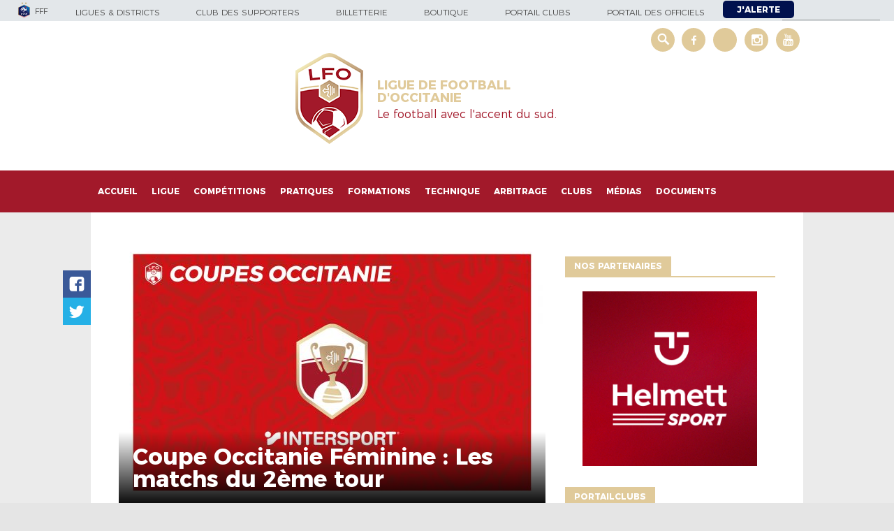

--- FILE ---
content_type: text/html; charset=UTF-8
request_url: https://occitanie.fff.fr/simple/coupe-occitanie-feminine-les-matchs-du-2eme-tour/
body_size: 35351
content:

<!DOCTYPE html><!-- HTML 5 -->
<html lang="fr-FR">

<head>
    <meta charset="UTF-8"/>
    <meta name="viewport" content="width=device-width, initial-scale=1">
    <meta http-equiv="X-UA-Compatible" content="IE=edge"><script type="text/javascript">(window.NREUM||(NREUM={})).init={privacy:{cookies_enabled:true},ajax:{deny_list:["smartadserver.com","adapi.smartadserver.com","stats.g.doubleclick.net","www.google-analytics.com"]},feature_flags:["soft_nav"]};(window.NREUM||(NREUM={})).loader_config={xpid:"VwQDVVFVGwIBVlBXAAQHUVI=",licenseKey:"d6e87da652",applicationID:"1121575076",browserID:"1134246881"};;/*! For license information please see nr-loader-spa-1.308.0.min.js.LICENSE.txt */
(()=>{var e,t,r={384:(e,t,r)=>{"use strict";r.d(t,{NT:()=>a,US:()=>u,Zm:()=>o,bQ:()=>d,dV:()=>c,pV:()=>l});var n=r(6154),i=r(1863),s=r(1910);const a={beacon:"bam.nr-data.net",errorBeacon:"bam.nr-data.net"};function o(){return n.gm.NREUM||(n.gm.NREUM={}),void 0===n.gm.newrelic&&(n.gm.newrelic=n.gm.NREUM),n.gm.NREUM}function c(){let e=o();return e.o||(e.o={ST:n.gm.setTimeout,SI:n.gm.setImmediate||n.gm.setInterval,CT:n.gm.clearTimeout,XHR:n.gm.XMLHttpRequest,REQ:n.gm.Request,EV:n.gm.Event,PR:n.gm.Promise,MO:n.gm.MutationObserver,FETCH:n.gm.fetch,WS:n.gm.WebSocket},(0,s.i)(...Object.values(e.o))),e}function d(e,t){let r=o();r.initializedAgents??={},t.initializedAt={ms:(0,i.t)(),date:new Date},r.initializedAgents[e]=t}function u(e,t){o()[e]=t}function l(){return function(){let e=o();const t=e.info||{};e.info={beacon:a.beacon,errorBeacon:a.errorBeacon,...t}}(),function(){let e=o();const t=e.init||{};e.init={...t}}(),c(),function(){let e=o();const t=e.loader_config||{};e.loader_config={...t}}(),o()}},782:(e,t,r)=>{"use strict";r.d(t,{T:()=>n});const n=r(860).K7.pageViewTiming},860:(e,t,r)=>{"use strict";r.d(t,{$J:()=>u,K7:()=>c,P3:()=>d,XX:()=>i,Yy:()=>o,df:()=>s,qY:()=>n,v4:()=>a});const n="events",i="jserrors",s="browser/blobs",a="rum",o="browser/logs",c={ajax:"ajax",genericEvents:"generic_events",jserrors:i,logging:"logging",metrics:"metrics",pageAction:"page_action",pageViewEvent:"page_view_event",pageViewTiming:"page_view_timing",sessionReplay:"session_replay",sessionTrace:"session_trace",softNav:"soft_navigations",spa:"spa"},d={[c.pageViewEvent]:1,[c.pageViewTiming]:2,[c.metrics]:3,[c.jserrors]:4,[c.spa]:5,[c.ajax]:6,[c.sessionTrace]:7,[c.softNav]:8,[c.sessionReplay]:9,[c.logging]:10,[c.genericEvents]:11},u={[c.pageViewEvent]:a,[c.pageViewTiming]:n,[c.ajax]:n,[c.spa]:n,[c.softNav]:n,[c.metrics]:i,[c.jserrors]:i,[c.sessionTrace]:s,[c.sessionReplay]:s,[c.logging]:o,[c.genericEvents]:"ins"}},944:(e,t,r)=>{"use strict";r.d(t,{R:()=>i});var n=r(3241);function i(e,t){"function"==typeof console.debug&&(console.debug("New Relic Warning: https://github.com/newrelic/newrelic-browser-agent/blob/main/docs/warning-codes.md#".concat(e),t),(0,n.W)({agentIdentifier:null,drained:null,type:"data",name:"warn",feature:"warn",data:{code:e,secondary:t}}))}},993:(e,t,r)=>{"use strict";r.d(t,{A$:()=>s,ET:()=>a,TZ:()=>o,p_:()=>i});var n=r(860);const i={ERROR:"ERROR",WARN:"WARN",INFO:"INFO",DEBUG:"DEBUG",TRACE:"TRACE"},s={OFF:0,ERROR:1,WARN:2,INFO:3,DEBUG:4,TRACE:5},a="log",o=n.K7.logging},1541:(e,t,r)=>{"use strict";r.d(t,{U:()=>i,f:()=>n});const n={MFE:"MFE",BA:"BA"};function i(e,t){if(2!==t?.harvestEndpointVersion)return{};const r=t.agentRef.runtime.appMetadata.agents[0].entityGuid;return e?{"source.id":e.id,"source.name":e.name,"source.type":e.type,"parent.id":e.parent?.id||r,"parent.type":e.parent?.type||n.BA}:{"entity.guid":r,appId:t.agentRef.info.applicationID}}},1687:(e,t,r)=>{"use strict";r.d(t,{Ak:()=>d,Ze:()=>h,x3:()=>u});var n=r(3241),i=r(7836),s=r(3606),a=r(860),o=r(2646);const c={};function d(e,t){const r={staged:!1,priority:a.P3[t]||0};l(e),c[e].get(t)||c[e].set(t,r)}function u(e,t){e&&c[e]&&(c[e].get(t)&&c[e].delete(t),p(e,t,!1),c[e].size&&f(e))}function l(e){if(!e)throw new Error("agentIdentifier required");c[e]||(c[e]=new Map)}function h(e="",t="feature",r=!1){if(l(e),!e||!c[e].get(t)||r)return p(e,t);c[e].get(t).staged=!0,f(e)}function f(e){const t=Array.from(c[e]);t.every(([e,t])=>t.staged)&&(t.sort((e,t)=>e[1].priority-t[1].priority),t.forEach(([t])=>{c[e].delete(t),p(e,t)}))}function p(e,t,r=!0){const a=e?i.ee.get(e):i.ee,c=s.i.handlers;if(!a.aborted&&a.backlog&&c){if((0,n.W)({agentIdentifier:e,type:"lifecycle",name:"drain",feature:t}),r){const e=a.backlog[t],r=c[t];if(r){for(let t=0;e&&t<e.length;++t)g(e[t],r);Object.entries(r).forEach(([e,t])=>{Object.values(t||{}).forEach(t=>{t[0]?.on&&t[0]?.context()instanceof o.y&&t[0].on(e,t[1])})})}}a.isolatedBacklog||delete c[t],a.backlog[t]=null,a.emit("drain-"+t,[])}}function g(e,t){var r=e[1];Object.values(t[r]||{}).forEach(t=>{var r=e[0];if(t[0]===r){var n=t[1],i=e[3],s=e[2];n.apply(i,s)}})}},1738:(e,t,r)=>{"use strict";r.d(t,{U:()=>f,Y:()=>h});var n=r(3241),i=r(9908),s=r(1863),a=r(944),o=r(5701),c=r(3969),d=r(8362),u=r(860),l=r(4261);function h(e,t,r,s){const h=s||r;!h||h[e]&&h[e]!==d.d.prototype[e]||(h[e]=function(){(0,i.p)(c.xV,["API/"+e+"/called"],void 0,u.K7.metrics,r.ee),(0,n.W)({agentIdentifier:r.agentIdentifier,drained:!!o.B?.[r.agentIdentifier],type:"data",name:"api",feature:l.Pl+e,data:{}});try{return t.apply(this,arguments)}catch(e){(0,a.R)(23,e)}})}function f(e,t,r,n,a){const o=e.info;null===r?delete o.jsAttributes[t]:o.jsAttributes[t]=r,(a||null===r)&&(0,i.p)(l.Pl+n,[(0,s.t)(),t,r],void 0,"session",e.ee)}},1741:(e,t,r)=>{"use strict";r.d(t,{W:()=>s});var n=r(944),i=r(4261);class s{#e(e,...t){if(this[e]!==s.prototype[e])return this[e](...t);(0,n.R)(35,e)}addPageAction(e,t){return this.#e(i.hG,e,t)}register(e){return this.#e(i.eY,e)}recordCustomEvent(e,t){return this.#e(i.fF,e,t)}setPageViewName(e,t){return this.#e(i.Fw,e,t)}setCustomAttribute(e,t,r){return this.#e(i.cD,e,t,r)}noticeError(e,t){return this.#e(i.o5,e,t)}setUserId(e,t=!1){return this.#e(i.Dl,e,t)}setApplicationVersion(e){return this.#e(i.nb,e)}setErrorHandler(e){return this.#e(i.bt,e)}addRelease(e,t){return this.#e(i.k6,e,t)}log(e,t){return this.#e(i.$9,e,t)}start(){return this.#e(i.d3)}finished(e){return this.#e(i.BL,e)}recordReplay(){return this.#e(i.CH)}pauseReplay(){return this.#e(i.Tb)}addToTrace(e){return this.#e(i.U2,e)}setCurrentRouteName(e){return this.#e(i.PA,e)}interaction(e){return this.#e(i.dT,e)}wrapLogger(e,t,r){return this.#e(i.Wb,e,t,r)}measure(e,t){return this.#e(i.V1,e,t)}consent(e){return this.#e(i.Pv,e)}}},1863:(e,t,r)=>{"use strict";function n(){return Math.floor(performance.now())}r.d(t,{t:()=>n})},1910:(e,t,r)=>{"use strict";r.d(t,{i:()=>s});var n=r(944);const i=new Map;function s(...e){return e.every(e=>{if(i.has(e))return i.get(e);const t="function"==typeof e?e.toString():"",r=t.includes("[native code]"),s=t.includes("nrWrapper");return r||s||(0,n.R)(64,e?.name||t),i.set(e,r),r})}},2555:(e,t,r)=>{"use strict";r.d(t,{D:()=>o,f:()=>a});var n=r(384),i=r(8122);const s={beacon:n.NT.beacon,errorBeacon:n.NT.errorBeacon,licenseKey:void 0,applicationID:void 0,sa:void 0,queueTime:void 0,applicationTime:void 0,ttGuid:void 0,user:void 0,account:void 0,product:void 0,extra:void 0,jsAttributes:{},userAttributes:void 0,atts:void 0,transactionName:void 0,tNamePlain:void 0};function a(e){try{return!!e.licenseKey&&!!e.errorBeacon&&!!e.applicationID}catch(e){return!1}}const o=e=>(0,i.a)(e,s)},2614:(e,t,r)=>{"use strict";r.d(t,{BB:()=>a,H3:()=>n,g:()=>d,iL:()=>c,tS:()=>o,uh:()=>i,wk:()=>s});const n="NRBA",i="SESSION",s=144e5,a=18e5,o={STARTED:"session-started",PAUSE:"session-pause",RESET:"session-reset",RESUME:"session-resume",UPDATE:"session-update"},c={SAME_TAB:"same-tab",CROSS_TAB:"cross-tab"},d={OFF:0,FULL:1,ERROR:2}},2646:(e,t,r)=>{"use strict";r.d(t,{y:()=>n});class n{constructor(e){this.contextId=e}}},2843:(e,t,r)=>{"use strict";r.d(t,{G:()=>s,u:()=>i});var n=r(3878);function i(e,t=!1,r,i){(0,n.DD)("visibilitychange",function(){if(t)return void("hidden"===document.visibilityState&&e());e(document.visibilityState)},r,i)}function s(e,t,r){(0,n.sp)("pagehide",e,t,r)}},3241:(e,t,r)=>{"use strict";r.d(t,{W:()=>s});var n=r(6154);const i="newrelic";function s(e={}){try{n.gm.dispatchEvent(new CustomEvent(i,{detail:e}))}catch(e){}}},3304:(e,t,r)=>{"use strict";r.d(t,{A:()=>s});var n=r(7836);const i=()=>{const e=new WeakSet;return(t,r)=>{if("object"==typeof r&&null!==r){if(e.has(r))return;e.add(r)}return r}};function s(e){try{return JSON.stringify(e,i())??""}catch(e){try{n.ee.emit("internal-error",[e])}catch(e){}return""}}},3333:(e,t,r)=>{"use strict";r.d(t,{$v:()=>u,TZ:()=>n,Xh:()=>c,Zp:()=>i,kd:()=>d,mq:()=>o,nf:()=>a,qN:()=>s});const n=r(860).K7.genericEvents,i=["auxclick","click","copy","keydown","paste","scrollend"],s=["focus","blur"],a=4,o=1e3,c=2e3,d=["PageAction","UserAction","BrowserPerformance"],u={RESOURCES:"experimental.resources",REGISTER:"register"}},3434:(e,t,r)=>{"use strict";r.d(t,{Jt:()=>s,YM:()=>d});var n=r(7836),i=r(5607);const s="nr@original:".concat(i.W),a=50;var o=Object.prototype.hasOwnProperty,c=!1;function d(e,t){return e||(e=n.ee),r.inPlace=function(e,t,n,i,s){n||(n="");const a="-"===n.charAt(0);for(let o=0;o<t.length;o++){const c=t[o],d=e[c];l(d)||(e[c]=r(d,a?c+n:n,i,c,s))}},r.flag=s,r;function r(t,r,n,c,d){return l(t)?t:(r||(r=""),nrWrapper[s]=t,function(e,t,r){if(Object.defineProperty&&Object.keys)try{return Object.keys(e).forEach(function(r){Object.defineProperty(t,r,{get:function(){return e[r]},set:function(t){return e[r]=t,t}})}),t}catch(e){u([e],r)}for(var n in e)o.call(e,n)&&(t[n]=e[n])}(t,nrWrapper,e),nrWrapper);function nrWrapper(){var s,o,l,h;let f;try{o=this,s=[...arguments],l="function"==typeof n?n(s,o):n||{}}catch(t){u([t,"",[s,o,c],l],e)}i(r+"start",[s,o,c],l,d);const p=performance.now();let g;try{return h=t.apply(o,s),g=performance.now(),h}catch(e){throw g=performance.now(),i(r+"err",[s,o,e],l,d),f=e,f}finally{const e=g-p,t={start:p,end:g,duration:e,isLongTask:e>=a,methodName:c,thrownError:f};t.isLongTask&&i("long-task",[t,o],l,d),i(r+"end",[s,o,h],l,d)}}}function i(r,n,i,s){if(!c||t){var a=c;c=!0;try{e.emit(r,n,i,t,s)}catch(t){u([t,r,n,i],e)}c=a}}}function u(e,t){t||(t=n.ee);try{t.emit("internal-error",e)}catch(e){}}function l(e){return!(e&&"function"==typeof e&&e.apply&&!e[s])}},3606:(e,t,r)=>{"use strict";r.d(t,{i:()=>s});var n=r(9908);s.on=a;var i=s.handlers={};function s(e,t,r,s){a(s||n.d,i,e,t,r)}function a(e,t,r,i,s){s||(s="feature"),e||(e=n.d);var a=t[s]=t[s]||{};(a[r]=a[r]||[]).push([e,i])}},3738:(e,t,r)=>{"use strict";r.d(t,{He:()=>i,Kp:()=>o,Lc:()=>d,Rz:()=>u,TZ:()=>n,bD:()=>s,d3:()=>a,jx:()=>l,sl:()=>h,uP:()=>c});const n=r(860).K7.sessionTrace,i="bstResource",s="resource",a="-start",o="-end",c="fn"+a,d="fn"+o,u="pushState",l=1e3,h=3e4},3785:(e,t,r)=>{"use strict";r.d(t,{R:()=>c,b:()=>d});var n=r(9908),i=r(1863),s=r(860),a=r(3969),o=r(993);function c(e,t,r={},c=o.p_.INFO,d=!0,u,l=(0,i.t)()){(0,n.p)(a.xV,["API/logging/".concat(c.toLowerCase(),"/called")],void 0,s.K7.metrics,e),(0,n.p)(o.ET,[l,t,r,c,d,u],void 0,s.K7.logging,e)}function d(e){return"string"==typeof e&&Object.values(o.p_).some(t=>t===e.toUpperCase().trim())}},3878:(e,t,r)=>{"use strict";function n(e,t){return{capture:e,passive:!1,signal:t}}function i(e,t,r=!1,i){window.addEventListener(e,t,n(r,i))}function s(e,t,r=!1,i){document.addEventListener(e,t,n(r,i))}r.d(t,{DD:()=>s,jT:()=>n,sp:()=>i})},3962:(e,t,r)=>{"use strict";r.d(t,{AM:()=>a,O2:()=>l,OV:()=>s,Qu:()=>h,TZ:()=>c,ih:()=>f,pP:()=>o,t1:()=>u,tC:()=>i,wD:()=>d});var n=r(860);const i=["click","keydown","submit"],s="popstate",a="api",o="initialPageLoad",c=n.K7.softNav,d=5e3,u=500,l={INITIAL_PAGE_LOAD:"",ROUTE_CHANGE:1,UNSPECIFIED:2},h={INTERACTION:1,AJAX:2,CUSTOM_END:3,CUSTOM_TRACER:4},f={IP:"in progress",PF:"pending finish",FIN:"finished",CAN:"cancelled"}},3969:(e,t,r)=>{"use strict";r.d(t,{TZ:()=>n,XG:()=>o,rs:()=>i,xV:()=>a,z_:()=>s});const n=r(860).K7.metrics,i="sm",s="cm",a="storeSupportabilityMetrics",o="storeEventMetrics"},4234:(e,t,r)=>{"use strict";r.d(t,{W:()=>s});var n=r(7836),i=r(1687);class s{constructor(e,t){this.agentIdentifier=e,this.ee=n.ee.get(e),this.featureName=t,this.blocked=!1}deregisterDrain(){(0,i.x3)(this.agentIdentifier,this.featureName)}}},4261:(e,t,r)=>{"use strict";r.d(t,{$9:()=>u,BL:()=>c,CH:()=>p,Dl:()=>R,Fw:()=>w,PA:()=>v,Pl:()=>n,Pv:()=>A,Tb:()=>h,U2:()=>a,V1:()=>E,Wb:()=>T,bt:()=>y,cD:()=>b,d3:()=>x,dT:()=>d,eY:()=>g,fF:()=>f,hG:()=>s,hw:()=>i,k6:()=>o,nb:()=>m,o5:()=>l});const n="api-",i=n+"ixn-",s="addPageAction",a="addToTrace",o="addRelease",c="finished",d="interaction",u="log",l="noticeError",h="pauseReplay",f="recordCustomEvent",p="recordReplay",g="register",m="setApplicationVersion",v="setCurrentRouteName",b="setCustomAttribute",y="setErrorHandler",w="setPageViewName",R="setUserId",x="start",T="wrapLogger",E="measure",A="consent"},5205:(e,t,r)=>{"use strict";r.d(t,{j:()=>S});var n=r(384),i=r(1741);var s=r(2555),a=r(3333);const o=e=>{if(!e||"string"!=typeof e)return!1;try{document.createDocumentFragment().querySelector(e)}catch{return!1}return!0};var c=r(2614),d=r(944),u=r(8122);const l="[data-nr-mask]",h=e=>(0,u.a)(e,(()=>{const e={feature_flags:[],experimental:{allow_registered_children:!1,resources:!1},mask_selector:"*",block_selector:"[data-nr-block]",mask_input_options:{color:!1,date:!1,"datetime-local":!1,email:!1,month:!1,number:!1,range:!1,search:!1,tel:!1,text:!1,time:!1,url:!1,week:!1,textarea:!1,select:!1,password:!0}};return{ajax:{deny_list:void 0,block_internal:!0,enabled:!0,autoStart:!0},api:{get allow_registered_children(){return e.feature_flags.includes(a.$v.REGISTER)||e.experimental.allow_registered_children},set allow_registered_children(t){e.experimental.allow_registered_children=t},duplicate_registered_data:!1},browser_consent_mode:{enabled:!1},distributed_tracing:{enabled:void 0,exclude_newrelic_header:void 0,cors_use_newrelic_header:void 0,cors_use_tracecontext_headers:void 0,allowed_origins:void 0},get feature_flags(){return e.feature_flags},set feature_flags(t){e.feature_flags=t},generic_events:{enabled:!0,autoStart:!0},harvest:{interval:30},jserrors:{enabled:!0,autoStart:!0},logging:{enabled:!0,autoStart:!0},metrics:{enabled:!0,autoStart:!0},obfuscate:void 0,page_action:{enabled:!0},page_view_event:{enabled:!0,autoStart:!0},page_view_timing:{enabled:!0,autoStart:!0},performance:{capture_marks:!1,capture_measures:!1,capture_detail:!0,resources:{get enabled(){return e.feature_flags.includes(a.$v.RESOURCES)||e.experimental.resources},set enabled(t){e.experimental.resources=t},asset_types:[],first_party_domains:[],ignore_newrelic:!0}},privacy:{cookies_enabled:!0},proxy:{assets:void 0,beacon:void 0},session:{expiresMs:c.wk,inactiveMs:c.BB},session_replay:{autoStart:!0,enabled:!1,preload:!1,sampling_rate:10,error_sampling_rate:100,collect_fonts:!1,inline_images:!1,fix_stylesheets:!0,mask_all_inputs:!0,get mask_text_selector(){return e.mask_selector},set mask_text_selector(t){o(t)?e.mask_selector="".concat(t,",").concat(l):""===t||null===t?e.mask_selector=l:(0,d.R)(5,t)},get block_class(){return"nr-block"},get ignore_class(){return"nr-ignore"},get mask_text_class(){return"nr-mask"},get block_selector(){return e.block_selector},set block_selector(t){o(t)?e.block_selector+=",".concat(t):""!==t&&(0,d.R)(6,t)},get mask_input_options(){return e.mask_input_options},set mask_input_options(t){t&&"object"==typeof t?e.mask_input_options={...t,password:!0}:(0,d.R)(7,t)}},session_trace:{enabled:!0,autoStart:!0},soft_navigations:{enabled:!0,autoStart:!0},spa:{enabled:!0,autoStart:!0},ssl:void 0,user_actions:{enabled:!0,elementAttributes:["id","className","tagName","type"]}}})());var f=r(6154),p=r(9324);let g=0;const m={buildEnv:p.F3,distMethod:p.Xs,version:p.xv,originTime:f.WN},v={consented:!1},b={appMetadata:{},get consented(){return this.session?.state?.consent||v.consented},set consented(e){v.consented=e},customTransaction:void 0,denyList:void 0,disabled:!1,harvester:void 0,isolatedBacklog:!1,isRecording:!1,loaderType:void 0,maxBytes:3e4,obfuscator:void 0,onerror:void 0,ptid:void 0,releaseIds:{},session:void 0,timeKeeper:void 0,registeredEntities:[],jsAttributesMetadata:{bytes:0},get harvestCount(){return++g}},y=e=>{const t=(0,u.a)(e,b),r=Object.keys(m).reduce((e,t)=>(e[t]={value:m[t],writable:!1,configurable:!0,enumerable:!0},e),{});return Object.defineProperties(t,r)};var w=r(5701);const R=e=>{const t=e.startsWith("http");e+="/",r.p=t?e:"https://"+e};var x=r(7836),T=r(3241);const E={accountID:void 0,trustKey:void 0,agentID:void 0,licenseKey:void 0,applicationID:void 0,xpid:void 0},A=e=>(0,u.a)(e,E),_=new Set;function S(e,t={},r,a){let{init:o,info:c,loader_config:d,runtime:u={},exposed:l=!0}=t;if(!c){const e=(0,n.pV)();o=e.init,c=e.info,d=e.loader_config}e.init=h(o||{}),e.loader_config=A(d||{}),c.jsAttributes??={},f.bv&&(c.jsAttributes.isWorker=!0),e.info=(0,s.D)(c);const p=e.init,g=[c.beacon,c.errorBeacon];_.has(e.agentIdentifier)||(p.proxy.assets&&(R(p.proxy.assets),g.push(p.proxy.assets)),p.proxy.beacon&&g.push(p.proxy.beacon),e.beacons=[...g],function(e){const t=(0,n.pV)();Object.getOwnPropertyNames(i.W.prototype).forEach(r=>{const n=i.W.prototype[r];if("function"!=typeof n||"constructor"===n)return;let s=t[r];e[r]&&!1!==e.exposed&&"micro-agent"!==e.runtime?.loaderType&&(t[r]=(...t)=>{const n=e[r](...t);return s?s(...t):n})})}(e),(0,n.US)("activatedFeatures",w.B)),u.denyList=[...p.ajax.deny_list||[],...p.ajax.block_internal?g:[]],u.ptid=e.agentIdentifier,u.loaderType=r,e.runtime=y(u),_.has(e.agentIdentifier)||(e.ee=x.ee.get(e.agentIdentifier),e.exposed=l,(0,T.W)({agentIdentifier:e.agentIdentifier,drained:!!w.B?.[e.agentIdentifier],type:"lifecycle",name:"initialize",feature:void 0,data:e.config})),_.add(e.agentIdentifier)}},5270:(e,t,r)=>{"use strict";r.d(t,{Aw:()=>a,SR:()=>s,rF:()=>o});var n=r(384),i=r(7767);function s(e){return!!(0,n.dV)().o.MO&&(0,i.V)(e)&&!0===e?.session_trace.enabled}function a(e){return!0===e?.session_replay.preload&&s(e)}function o(e,t){try{if("string"==typeof t?.type){if("password"===t.type.toLowerCase())return"*".repeat(e?.length||0);if(void 0!==t?.dataset?.nrUnmask||t?.classList?.contains("nr-unmask"))return e}}catch(e){}return"string"==typeof e?e.replace(/[\S]/g,"*"):"*".repeat(e?.length||0)}},5289:(e,t,r)=>{"use strict";r.d(t,{GG:()=>a,Qr:()=>c,sB:()=>o});var n=r(3878),i=r(6389);function s(){return"undefined"==typeof document||"complete"===document.readyState}function a(e,t){if(s())return e();const r=(0,i.J)(e),a=setInterval(()=>{s()&&(clearInterval(a),r())},500);(0,n.sp)("load",r,t)}function o(e){if(s())return e();(0,n.DD)("DOMContentLoaded",e)}function c(e){if(s())return e();(0,n.sp)("popstate",e)}},5607:(e,t,r)=>{"use strict";r.d(t,{W:()=>n});const n=(0,r(9566).bz)()},5701:(e,t,r)=>{"use strict";r.d(t,{B:()=>s,t:()=>a});var n=r(3241);const i=new Set,s={};function a(e,t){const r=t.agentIdentifier;s[r]??={},e&&"object"==typeof e&&(i.has(r)||(t.ee.emit("rumresp",[e]),s[r]=e,i.add(r),(0,n.W)({agentIdentifier:r,loaded:!0,drained:!0,type:"lifecycle",name:"load",feature:void 0,data:e})))}},6154:(e,t,r)=>{"use strict";r.d(t,{OF:()=>d,RI:()=>i,WN:()=>h,bv:()=>s,eN:()=>f,gm:()=>a,lR:()=>l,m:()=>c,mw:()=>o,sb:()=>u});var n=r(1863);const i="undefined"!=typeof window&&!!window.document,s="undefined"!=typeof WorkerGlobalScope&&("undefined"!=typeof self&&self instanceof WorkerGlobalScope&&self.navigator instanceof WorkerNavigator||"undefined"!=typeof globalThis&&globalThis instanceof WorkerGlobalScope&&globalThis.navigator instanceof WorkerNavigator),a=i?window:"undefined"!=typeof WorkerGlobalScope&&("undefined"!=typeof self&&self instanceof WorkerGlobalScope&&self||"undefined"!=typeof globalThis&&globalThis instanceof WorkerGlobalScope&&globalThis),o=Boolean("hidden"===a?.document?.visibilityState),c=""+a?.location,d=/iPad|iPhone|iPod/.test(a.navigator?.userAgent),u=d&&"undefined"==typeof SharedWorker,l=(()=>{const e=a.navigator?.userAgent?.match(/Firefox[/\s](\d+\.\d+)/);return Array.isArray(e)&&e.length>=2?+e[1]:0})(),h=Date.now()-(0,n.t)(),f=()=>"undefined"!=typeof PerformanceNavigationTiming&&a?.performance?.getEntriesByType("navigation")?.[0]?.responseStart},6344:(e,t,r)=>{"use strict";r.d(t,{BB:()=>u,Qb:()=>l,TZ:()=>i,Ug:()=>a,Vh:()=>s,_s:()=>o,bc:()=>d,yP:()=>c});var n=r(2614);const i=r(860).K7.sessionReplay,s="errorDuringReplay",a=.12,o={DomContentLoaded:0,Load:1,FullSnapshot:2,IncrementalSnapshot:3,Meta:4,Custom:5},c={[n.g.ERROR]:15e3,[n.g.FULL]:3e5,[n.g.OFF]:0},d={RESET:{message:"Session was reset",sm:"Reset"},IMPORT:{message:"Recorder failed to import",sm:"Import"},TOO_MANY:{message:"429: Too Many Requests",sm:"Too-Many"},TOO_BIG:{message:"Payload was too large",sm:"Too-Big"},CROSS_TAB:{message:"Session Entity was set to OFF on another tab",sm:"Cross-Tab"},ENTITLEMENTS:{message:"Session Replay is not allowed and will not be started",sm:"Entitlement"}},u=5e3,l={API:"api",RESUME:"resume",SWITCH_TO_FULL:"switchToFull",INITIALIZE:"initialize",PRELOAD:"preload"}},6389:(e,t,r)=>{"use strict";function n(e,t=500,r={}){const n=r?.leading||!1;let i;return(...r)=>{n&&void 0===i&&(e.apply(this,r),i=setTimeout(()=>{i=clearTimeout(i)},t)),n||(clearTimeout(i),i=setTimeout(()=>{e.apply(this,r)},t))}}function i(e){let t=!1;return(...r)=>{t||(t=!0,e.apply(this,r))}}r.d(t,{J:()=>i,s:()=>n})},6630:(e,t,r)=>{"use strict";r.d(t,{T:()=>n});const n=r(860).K7.pageViewEvent},6774:(e,t,r)=>{"use strict";r.d(t,{T:()=>n});const n=r(860).K7.jserrors},7295:(e,t,r)=>{"use strict";r.d(t,{Xv:()=>a,gX:()=>i,iW:()=>s});var n=[];function i(e){if(!e||s(e))return!1;if(0===n.length)return!0;if("*"===n[0].hostname)return!1;for(var t=0;t<n.length;t++){var r=n[t];if(r.hostname.test(e.hostname)&&r.pathname.test(e.pathname))return!1}return!0}function s(e){return void 0===e.hostname}function a(e){if(n=[],e&&e.length)for(var t=0;t<e.length;t++){let r=e[t];if(!r)continue;if("*"===r)return void(n=[{hostname:"*"}]);0===r.indexOf("http://")?r=r.substring(7):0===r.indexOf("https://")&&(r=r.substring(8));const i=r.indexOf("/");let s,a;i>0?(s=r.substring(0,i),a=r.substring(i)):(s=r,a="*");let[c]=s.split(":");n.push({hostname:o(c),pathname:o(a,!0)})}}function o(e,t=!1){const r=e.replace(/[.+?^${}()|[\]\\]/g,e=>"\\"+e).replace(/\*/g,".*?");return new RegExp((t?"^":"")+r+"$")}},7485:(e,t,r)=>{"use strict";r.d(t,{D:()=>i});var n=r(6154);function i(e){if(0===(e||"").indexOf("data:"))return{protocol:"data"};try{const t=new URL(e,location.href),r={port:t.port,hostname:t.hostname,pathname:t.pathname,search:t.search,protocol:t.protocol.slice(0,t.protocol.indexOf(":")),sameOrigin:t.protocol===n.gm?.location?.protocol&&t.host===n.gm?.location?.host};return r.port&&""!==r.port||("http:"===t.protocol&&(r.port="80"),"https:"===t.protocol&&(r.port="443")),r.pathname&&""!==r.pathname?r.pathname.startsWith("/")||(r.pathname="/".concat(r.pathname)):r.pathname="/",r}catch(e){return{}}}},7699:(e,t,r)=>{"use strict";r.d(t,{It:()=>s,KC:()=>o,No:()=>i,qh:()=>a});var n=r(860);const i=16e3,s=1e6,a="SESSION_ERROR",o={[n.K7.logging]:!0,[n.K7.genericEvents]:!1,[n.K7.jserrors]:!1,[n.K7.ajax]:!1}},7767:(e,t,r)=>{"use strict";r.d(t,{V:()=>i});var n=r(6154);const i=e=>n.RI&&!0===e?.privacy.cookies_enabled},7836:(e,t,r)=>{"use strict";r.d(t,{P:()=>o,ee:()=>c});var n=r(384),i=r(8990),s=r(2646),a=r(5607);const o="nr@context:".concat(a.W),c=function e(t,r){var n={},a={},u={},l=!1;try{l=16===r.length&&d.initializedAgents?.[r]?.runtime.isolatedBacklog}catch(e){}var h={on:p,addEventListener:p,removeEventListener:function(e,t){var r=n[e];if(!r)return;for(var i=0;i<r.length;i++)r[i]===t&&r.splice(i,1)},emit:function(e,r,n,i,s){!1!==s&&(s=!0);if(c.aborted&&!i)return;t&&s&&t.emit(e,r,n);var o=f(n);g(e).forEach(e=>{e.apply(o,r)});var d=v()[a[e]];d&&d.push([h,e,r,o]);return o},get:m,listeners:g,context:f,buffer:function(e,t){const r=v();if(t=t||"feature",h.aborted)return;Object.entries(e||{}).forEach(([e,n])=>{a[n]=t,t in r||(r[t]=[])})},abort:function(){h._aborted=!0,Object.keys(h.backlog).forEach(e=>{delete h.backlog[e]})},isBuffering:function(e){return!!v()[a[e]]},debugId:r,backlog:l?{}:t&&"object"==typeof t.backlog?t.backlog:{},isolatedBacklog:l};return Object.defineProperty(h,"aborted",{get:()=>{let e=h._aborted||!1;return e||(t&&(e=t.aborted),e)}}),h;function f(e){return e&&e instanceof s.y?e:e?(0,i.I)(e,o,()=>new s.y(o)):new s.y(o)}function p(e,t){n[e]=g(e).concat(t)}function g(e){return n[e]||[]}function m(t){return u[t]=u[t]||e(h,t)}function v(){return h.backlog}}(void 0,"globalEE"),d=(0,n.Zm)();d.ee||(d.ee=c)},8122:(e,t,r)=>{"use strict";r.d(t,{a:()=>i});var n=r(944);function i(e,t){try{if(!e||"object"!=typeof e)return(0,n.R)(3);if(!t||"object"!=typeof t)return(0,n.R)(4);const r=Object.create(Object.getPrototypeOf(t),Object.getOwnPropertyDescriptors(t)),s=0===Object.keys(r).length?e:r;for(let a in s)if(void 0!==e[a])try{if(null===e[a]){r[a]=null;continue}Array.isArray(e[a])&&Array.isArray(t[a])?r[a]=Array.from(new Set([...e[a],...t[a]])):"object"==typeof e[a]&&"object"==typeof t[a]?r[a]=i(e[a],t[a]):r[a]=e[a]}catch(e){r[a]||(0,n.R)(1,e)}return r}catch(e){(0,n.R)(2,e)}}},8139:(e,t,r)=>{"use strict";r.d(t,{u:()=>h});var n=r(7836),i=r(3434),s=r(8990),a=r(6154);const o={},c=a.gm.XMLHttpRequest,d="addEventListener",u="removeEventListener",l="nr@wrapped:".concat(n.P);function h(e){var t=function(e){return(e||n.ee).get("events")}(e);if(o[t.debugId]++)return t;o[t.debugId]=1;var r=(0,i.YM)(t,!0);function h(e){r.inPlace(e,[d,u],"-",p)}function p(e,t){return e[1]}return"getPrototypeOf"in Object&&(a.RI&&f(document,h),c&&f(c.prototype,h),f(a.gm,h)),t.on(d+"-start",function(e,t){var n=e[1];if(null!==n&&("function"==typeof n||"object"==typeof n)&&"newrelic"!==e[0]){var i=(0,s.I)(n,l,function(){var e={object:function(){if("function"!=typeof n.handleEvent)return;return n.handleEvent.apply(n,arguments)},function:n}[typeof n];return e?r(e,"fn-",null,e.name||"anonymous"):n});this.wrapped=e[1]=i}}),t.on(u+"-start",function(e){e[1]=this.wrapped||e[1]}),t}function f(e,t,...r){let n=e;for(;"object"==typeof n&&!Object.prototype.hasOwnProperty.call(n,d);)n=Object.getPrototypeOf(n);n&&t(n,...r)}},8362:(e,t,r)=>{"use strict";r.d(t,{d:()=>s});var n=r(9566),i=r(1741);class s extends i.W{agentIdentifier=(0,n.LA)(16)}},8374:(e,t,r)=>{r.nc=(()=>{try{return document?.currentScript?.nonce}catch(e){}return""})()},8990:(e,t,r)=>{"use strict";r.d(t,{I:()=>i});var n=Object.prototype.hasOwnProperty;function i(e,t,r){if(n.call(e,t))return e[t];var i=r();if(Object.defineProperty&&Object.keys)try{return Object.defineProperty(e,t,{value:i,writable:!0,enumerable:!1}),i}catch(e){}return e[t]=i,i}},9119:(e,t,r)=>{"use strict";r.d(t,{L:()=>s});var n=/([^?#]*)[^#]*(#[^?]*|$).*/,i=/([^?#]*)().*/;function s(e,t){return e?e.replace(t?n:i,"$1$2"):e}},9300:(e,t,r)=>{"use strict";r.d(t,{T:()=>n});const n=r(860).K7.ajax},9324:(e,t,r)=>{"use strict";r.d(t,{AJ:()=>a,F3:()=>i,Xs:()=>s,Yq:()=>o,xv:()=>n});const n="1.308.0",i="PROD",s="CDN",a="@newrelic/rrweb",o="1.0.1"},9566:(e,t,r)=>{"use strict";r.d(t,{LA:()=>o,ZF:()=>c,bz:()=>a,el:()=>d});var n=r(6154);const i="xxxxxxxx-xxxx-4xxx-yxxx-xxxxxxxxxxxx";function s(e,t){return e?15&e[t]:16*Math.random()|0}function a(){const e=n.gm?.crypto||n.gm?.msCrypto;let t,r=0;return e&&e.getRandomValues&&(t=e.getRandomValues(new Uint8Array(30))),i.split("").map(e=>"x"===e?s(t,r++).toString(16):"y"===e?(3&s()|8).toString(16):e).join("")}function o(e){const t=n.gm?.crypto||n.gm?.msCrypto;let r,i=0;t&&t.getRandomValues&&(r=t.getRandomValues(new Uint8Array(e)));const a=[];for(var o=0;o<e;o++)a.push(s(r,i++).toString(16));return a.join("")}function c(){return o(16)}function d(){return o(32)}},9908:(e,t,r)=>{"use strict";r.d(t,{d:()=>n,p:()=>i});var n=r(7836).ee.get("handle");function i(e,t,r,i,s){s?(s.buffer([e],i),s.emit(e,t,r)):(n.buffer([e],i),n.emit(e,t,r))}}},n={};function i(e){var t=n[e];if(void 0!==t)return t.exports;var s=n[e]={exports:{}};return r[e](s,s.exports,i),s.exports}i.m=r,i.d=(e,t)=>{for(var r in t)i.o(t,r)&&!i.o(e,r)&&Object.defineProperty(e,r,{enumerable:!0,get:t[r]})},i.f={},i.e=e=>Promise.all(Object.keys(i.f).reduce((t,r)=>(i.f[r](e,t),t),[])),i.u=e=>({212:"nr-spa-compressor",249:"nr-spa-recorder",478:"nr-spa"}[e]+"-1.308.0.min.js"),i.o=(e,t)=>Object.prototype.hasOwnProperty.call(e,t),e={},t="NRBA-1.308.0.PROD:",i.l=(r,n,s,a)=>{if(e[r])e[r].push(n);else{var o,c;if(void 0!==s)for(var d=document.getElementsByTagName("script"),u=0;u<d.length;u++){var l=d[u];if(l.getAttribute("src")==r||l.getAttribute("data-webpack")==t+s){o=l;break}}if(!o){c=!0;var h={478:"sha512-RSfSVnmHk59T/uIPbdSE0LPeqcEdF4/+XhfJdBuccH5rYMOEZDhFdtnh6X6nJk7hGpzHd9Ujhsy7lZEz/ORYCQ==",249:"sha512-ehJXhmntm85NSqW4MkhfQqmeKFulra3klDyY0OPDUE+sQ3GokHlPh1pmAzuNy//3j4ac6lzIbmXLvGQBMYmrkg==",212:"sha512-B9h4CR46ndKRgMBcK+j67uSR2RCnJfGefU+A7FrgR/k42ovXy5x/MAVFiSvFxuVeEk/pNLgvYGMp1cBSK/G6Fg=="};(o=document.createElement("script")).charset="utf-8",i.nc&&o.setAttribute("nonce",i.nc),o.setAttribute("data-webpack",t+s),o.src=r,0!==o.src.indexOf(window.location.origin+"/")&&(o.crossOrigin="anonymous"),h[a]&&(o.integrity=h[a])}e[r]=[n];var f=(t,n)=>{o.onerror=o.onload=null,clearTimeout(p);var i=e[r];if(delete e[r],o.parentNode&&o.parentNode.removeChild(o),i&&i.forEach(e=>e(n)),t)return t(n)},p=setTimeout(f.bind(null,void 0,{type:"timeout",target:o}),12e4);o.onerror=f.bind(null,o.onerror),o.onload=f.bind(null,o.onload),c&&document.head.appendChild(o)}},i.r=e=>{"undefined"!=typeof Symbol&&Symbol.toStringTag&&Object.defineProperty(e,Symbol.toStringTag,{value:"Module"}),Object.defineProperty(e,"__esModule",{value:!0})},i.p="https://js-agent.newrelic.com/",(()=>{var e={38:0,788:0};i.f.j=(t,r)=>{var n=i.o(e,t)?e[t]:void 0;if(0!==n)if(n)r.push(n[2]);else{var s=new Promise((r,i)=>n=e[t]=[r,i]);r.push(n[2]=s);var a=i.p+i.u(t),o=new Error;i.l(a,r=>{if(i.o(e,t)&&(0!==(n=e[t])&&(e[t]=void 0),n)){var s=r&&("load"===r.type?"missing":r.type),a=r&&r.target&&r.target.src;o.message="Loading chunk "+t+" failed: ("+s+": "+a+")",o.name="ChunkLoadError",o.type=s,o.request=a,n[1](o)}},"chunk-"+t,t)}};var t=(t,r)=>{var n,s,[a,o,c]=r,d=0;if(a.some(t=>0!==e[t])){for(n in o)i.o(o,n)&&(i.m[n]=o[n]);if(c)c(i)}for(t&&t(r);d<a.length;d++)s=a[d],i.o(e,s)&&e[s]&&e[s][0](),e[s]=0},r=self["webpackChunk:NRBA-1.308.0.PROD"]=self["webpackChunk:NRBA-1.308.0.PROD"]||[];r.forEach(t.bind(null,0)),r.push=t.bind(null,r.push.bind(r))})(),(()=>{"use strict";i(8374);var e=i(8362),t=i(860);const r=Object.values(t.K7);var n=i(5205);var s=i(9908),a=i(1863),o=i(4261),c=i(1738);var d=i(1687),u=i(4234),l=i(5289),h=i(6154),f=i(944),p=i(5270),g=i(7767),m=i(6389),v=i(7699);class b extends u.W{constructor(e,t){super(e.agentIdentifier,t),this.agentRef=e,this.abortHandler=void 0,this.featAggregate=void 0,this.loadedSuccessfully=void 0,this.onAggregateImported=new Promise(e=>{this.loadedSuccessfully=e}),this.deferred=Promise.resolve(),!1===e.init[this.featureName].autoStart?this.deferred=new Promise((t,r)=>{this.ee.on("manual-start-all",(0,m.J)(()=>{(0,d.Ak)(e.agentIdentifier,this.featureName),t()}))}):(0,d.Ak)(e.agentIdentifier,t)}importAggregator(e,t,r={}){if(this.featAggregate)return;const n=async()=>{let n;await this.deferred;try{if((0,g.V)(e.init)){const{setupAgentSession:t}=await i.e(478).then(i.bind(i,8766));n=t(e)}}catch(e){(0,f.R)(20,e),this.ee.emit("internal-error",[e]),(0,s.p)(v.qh,[e],void 0,this.featureName,this.ee)}try{if(!this.#t(this.featureName,n,e.init))return(0,d.Ze)(this.agentIdentifier,this.featureName),void this.loadedSuccessfully(!1);const{Aggregate:i}=await t();this.featAggregate=new i(e,r),e.runtime.harvester.initializedAggregates.push(this.featAggregate),this.loadedSuccessfully(!0)}catch(e){(0,f.R)(34,e),this.abortHandler?.(),(0,d.Ze)(this.agentIdentifier,this.featureName,!0),this.loadedSuccessfully(!1),this.ee&&this.ee.abort()}};h.RI?(0,l.GG)(()=>n(),!0):n()}#t(e,r,n){if(this.blocked)return!1;switch(e){case t.K7.sessionReplay:return(0,p.SR)(n)&&!!r;case t.K7.sessionTrace:return!!r;default:return!0}}}var y=i(6630),w=i(2614),R=i(3241);class x extends b{static featureName=y.T;constructor(e){var t;super(e,y.T),this.setupInspectionEvents(e.agentIdentifier),t=e,(0,c.Y)(o.Fw,function(e,r){"string"==typeof e&&("/"!==e.charAt(0)&&(e="/"+e),t.runtime.customTransaction=(r||"http://custom.transaction")+e,(0,s.p)(o.Pl+o.Fw,[(0,a.t)()],void 0,void 0,t.ee))},t),this.importAggregator(e,()=>i.e(478).then(i.bind(i,2467)))}setupInspectionEvents(e){const t=(t,r)=>{t&&(0,R.W)({agentIdentifier:e,timeStamp:t.timeStamp,loaded:"complete"===t.target.readyState,type:"window",name:r,data:t.target.location+""})};(0,l.sB)(e=>{t(e,"DOMContentLoaded")}),(0,l.GG)(e=>{t(e,"load")}),(0,l.Qr)(e=>{t(e,"navigate")}),this.ee.on(w.tS.UPDATE,(t,r)=>{(0,R.W)({agentIdentifier:e,type:"lifecycle",name:"session",data:r})})}}var T=i(384);class E extends e.d{constructor(e){var t;(super(),h.gm)?(this.features={},(0,T.bQ)(this.agentIdentifier,this),this.desiredFeatures=new Set(e.features||[]),this.desiredFeatures.add(x),(0,n.j)(this,e,e.loaderType||"agent"),t=this,(0,c.Y)(o.cD,function(e,r,n=!1){if("string"==typeof e){if(["string","number","boolean"].includes(typeof r)||null===r)return(0,c.U)(t,e,r,o.cD,n);(0,f.R)(40,typeof r)}else(0,f.R)(39,typeof e)},t),function(e){(0,c.Y)(o.Dl,function(t,r=!1){if("string"!=typeof t&&null!==t)return void(0,f.R)(41,typeof t);const n=e.info.jsAttributes["enduser.id"];r&&null!=n&&n!==t?(0,s.p)(o.Pl+"setUserIdAndResetSession",[t],void 0,"session",e.ee):(0,c.U)(e,"enduser.id",t,o.Dl,!0)},e)}(this),function(e){(0,c.Y)(o.nb,function(t){if("string"==typeof t||null===t)return(0,c.U)(e,"application.version",t,o.nb,!1);(0,f.R)(42,typeof t)},e)}(this),function(e){(0,c.Y)(o.d3,function(){e.ee.emit("manual-start-all")},e)}(this),function(e){(0,c.Y)(o.Pv,function(t=!0){if("boolean"==typeof t){if((0,s.p)(o.Pl+o.Pv,[t],void 0,"session",e.ee),e.runtime.consented=t,t){const t=e.features.page_view_event;t.onAggregateImported.then(e=>{const r=t.featAggregate;e&&!r.sentRum&&r.sendRum()})}}else(0,f.R)(65,typeof t)},e)}(this),this.run()):(0,f.R)(21)}get config(){return{info:this.info,init:this.init,loader_config:this.loader_config,runtime:this.runtime}}get api(){return this}run(){try{const e=function(e){const t={};return r.forEach(r=>{t[r]=!!e[r]?.enabled}),t}(this.init),n=[...this.desiredFeatures];n.sort((e,r)=>t.P3[e.featureName]-t.P3[r.featureName]),n.forEach(r=>{if(!e[r.featureName]&&r.featureName!==t.K7.pageViewEvent)return;if(r.featureName===t.K7.spa)return void(0,f.R)(67);const n=function(e){switch(e){case t.K7.ajax:return[t.K7.jserrors];case t.K7.sessionTrace:return[t.K7.ajax,t.K7.pageViewEvent];case t.K7.sessionReplay:return[t.K7.sessionTrace];case t.K7.pageViewTiming:return[t.K7.pageViewEvent];default:return[]}}(r.featureName).filter(e=>!(e in this.features));n.length>0&&(0,f.R)(36,{targetFeature:r.featureName,missingDependencies:n}),this.features[r.featureName]=new r(this)})}catch(e){(0,f.R)(22,e);for(const e in this.features)this.features[e].abortHandler?.();const t=(0,T.Zm)();delete t.initializedAgents[this.agentIdentifier]?.features,delete this.sharedAggregator;return t.ee.get(this.agentIdentifier).abort(),!1}}}var A=i(2843),_=i(782);class S extends b{static featureName=_.T;constructor(e){super(e,_.T),h.RI&&((0,A.u)(()=>(0,s.p)("docHidden",[(0,a.t)()],void 0,_.T,this.ee),!0),(0,A.G)(()=>(0,s.p)("winPagehide",[(0,a.t)()],void 0,_.T,this.ee)),this.importAggregator(e,()=>i.e(478).then(i.bind(i,9917))))}}var O=i(3969);class I extends b{static featureName=O.TZ;constructor(e){super(e,O.TZ),h.RI&&document.addEventListener("securitypolicyviolation",e=>{(0,s.p)(O.xV,["Generic/CSPViolation/Detected"],void 0,this.featureName,this.ee)}),this.importAggregator(e,()=>i.e(478).then(i.bind(i,6555)))}}var N=i(6774),P=i(3878),k=i(3304);class D{constructor(e,t,r,n,i){this.name="UncaughtError",this.message="string"==typeof e?e:(0,k.A)(e),this.sourceURL=t,this.line=r,this.column=n,this.__newrelic=i}}function C(e){return M(e)?e:new D(void 0!==e?.message?e.message:e,e?.filename||e?.sourceURL,e?.lineno||e?.line,e?.colno||e?.col,e?.__newrelic,e?.cause)}function j(e){const t="Unhandled Promise Rejection: ";if(!e?.reason)return;if(M(e.reason)){try{e.reason.message.startsWith(t)||(e.reason.message=t+e.reason.message)}catch(e){}return C(e.reason)}const r=C(e.reason);return(r.message||"").startsWith(t)||(r.message=t+r.message),r}function L(e){if(e.error instanceof SyntaxError&&!/:\d+$/.test(e.error.stack?.trim())){const t=new D(e.message,e.filename,e.lineno,e.colno,e.error.__newrelic,e.cause);return t.name=SyntaxError.name,t}return M(e.error)?e.error:C(e)}function M(e){return e instanceof Error&&!!e.stack}function H(e,r,n,i,o=(0,a.t)()){"string"==typeof e&&(e=new Error(e)),(0,s.p)("err",[e,o,!1,r,n.runtime.isRecording,void 0,i],void 0,t.K7.jserrors,n.ee),(0,s.p)("uaErr",[],void 0,t.K7.genericEvents,n.ee)}var B=i(1541),K=i(993),W=i(3785);function U(e,{customAttributes:t={},level:r=K.p_.INFO}={},n,i,s=(0,a.t)()){(0,W.R)(n.ee,e,t,r,!1,i,s)}function F(e,r,n,i,c=(0,a.t)()){(0,s.p)(o.Pl+o.hG,[c,e,r,i],void 0,t.K7.genericEvents,n.ee)}function V(e,r,n,i,c=(0,a.t)()){const{start:d,end:u,customAttributes:l}=r||{},h={customAttributes:l||{}};if("object"!=typeof h.customAttributes||"string"!=typeof e||0===e.length)return void(0,f.R)(57);const p=(e,t)=>null==e?t:"number"==typeof e?e:e instanceof PerformanceMark?e.startTime:Number.NaN;if(h.start=p(d,0),h.end=p(u,c),Number.isNaN(h.start)||Number.isNaN(h.end))(0,f.R)(57);else{if(h.duration=h.end-h.start,!(h.duration<0))return(0,s.p)(o.Pl+o.V1,[h,e,i],void 0,t.K7.genericEvents,n.ee),h;(0,f.R)(58)}}function G(e,r={},n,i,c=(0,a.t)()){(0,s.p)(o.Pl+o.fF,[c,e,r,i],void 0,t.K7.genericEvents,n.ee)}function z(e){(0,c.Y)(o.eY,function(t){return Y(e,t)},e)}function Y(e,r,n){(0,f.R)(54,"newrelic.register"),r||={},r.type=B.f.MFE,r.licenseKey||=e.info.licenseKey,r.blocked=!1,r.parent=n||{},Array.isArray(r.tags)||(r.tags=[]);const i={};r.tags.forEach(e=>{"name"!==e&&"id"!==e&&(i["source.".concat(e)]=!0)}),r.isolated??=!0;let o=()=>{};const c=e.runtime.registeredEntities;if(!r.isolated){const e=c.find(({metadata:{target:{id:e}}})=>e===r.id&&!r.isolated);if(e)return e}const d=e=>{r.blocked=!0,o=e};function u(e){return"string"==typeof e&&!!e.trim()&&e.trim().length<501||"number"==typeof e}e.init.api.allow_registered_children||d((0,m.J)(()=>(0,f.R)(55))),u(r.id)&&u(r.name)||d((0,m.J)(()=>(0,f.R)(48,r)));const l={addPageAction:(t,n={})=>g(F,[t,{...i,...n},e],r),deregister:()=>{d((0,m.J)(()=>(0,f.R)(68)))},log:(t,n={})=>g(U,[t,{...n,customAttributes:{...i,...n.customAttributes||{}}},e],r),measure:(t,n={})=>g(V,[t,{...n,customAttributes:{...i,...n.customAttributes||{}}},e],r),noticeError:(t,n={})=>g(H,[t,{...i,...n},e],r),register:(t={})=>g(Y,[e,t],l.metadata.target),recordCustomEvent:(t,n={})=>g(G,[t,{...i,...n},e],r),setApplicationVersion:e=>p("application.version",e),setCustomAttribute:(e,t)=>p(e,t),setUserId:e=>p("enduser.id",e),metadata:{customAttributes:i,target:r}},h=()=>(r.blocked&&o(),r.blocked);h()||c.push(l);const p=(e,t)=>{h()||(i[e]=t)},g=(r,n,i)=>{if(h())return;const o=(0,a.t)();(0,s.p)(O.xV,["API/register/".concat(r.name,"/called")],void 0,t.K7.metrics,e.ee);try{if(e.init.api.duplicate_registered_data&&"register"!==r.name){let e=n;if(n[1]instanceof Object){const t={"child.id":i.id,"child.type":i.type};e="customAttributes"in n[1]?[n[0],{...n[1],customAttributes:{...n[1].customAttributes,...t}},...n.slice(2)]:[n[0],{...n[1],...t},...n.slice(2)]}r(...e,void 0,o)}return r(...n,i,o)}catch(e){(0,f.R)(50,e)}};return l}class Z extends b{static featureName=N.T;constructor(e){var t;super(e,N.T),t=e,(0,c.Y)(o.o5,(e,r)=>H(e,r,t),t),function(e){(0,c.Y)(o.bt,function(t){e.runtime.onerror=t},e)}(e),function(e){let t=0;(0,c.Y)(o.k6,function(e,r){++t>10||(this.runtime.releaseIds[e.slice(-200)]=(""+r).slice(-200))},e)}(e),z(e);try{this.removeOnAbort=new AbortController}catch(e){}this.ee.on("internal-error",(t,r)=>{this.abortHandler&&(0,s.p)("ierr",[C(t),(0,a.t)(),!0,{},e.runtime.isRecording,r],void 0,this.featureName,this.ee)}),h.gm.addEventListener("unhandledrejection",t=>{this.abortHandler&&(0,s.p)("err",[j(t),(0,a.t)(),!1,{unhandledPromiseRejection:1},e.runtime.isRecording],void 0,this.featureName,this.ee)},(0,P.jT)(!1,this.removeOnAbort?.signal)),h.gm.addEventListener("error",t=>{this.abortHandler&&(0,s.p)("err",[L(t),(0,a.t)(),!1,{},e.runtime.isRecording],void 0,this.featureName,this.ee)},(0,P.jT)(!1,this.removeOnAbort?.signal)),this.abortHandler=this.#r,this.importAggregator(e,()=>i.e(478).then(i.bind(i,2176)))}#r(){this.removeOnAbort?.abort(),this.abortHandler=void 0}}var q=i(8990);let X=1;function J(e){const t=typeof e;return!e||"object"!==t&&"function"!==t?-1:e===h.gm?0:(0,q.I)(e,"nr@id",function(){return X++})}function Q(e){if("string"==typeof e&&e.length)return e.length;if("object"==typeof e){if("undefined"!=typeof ArrayBuffer&&e instanceof ArrayBuffer&&e.byteLength)return e.byteLength;if("undefined"!=typeof Blob&&e instanceof Blob&&e.size)return e.size;if(!("undefined"!=typeof FormData&&e instanceof FormData))try{return(0,k.A)(e).length}catch(e){return}}}var ee=i(8139),te=i(7836),re=i(3434);const ne={},ie=["open","send"];function se(e){var t=e||te.ee;const r=function(e){return(e||te.ee).get("xhr")}(t);if(void 0===h.gm.XMLHttpRequest)return r;if(ne[r.debugId]++)return r;ne[r.debugId]=1,(0,ee.u)(t);var n=(0,re.YM)(r),i=h.gm.XMLHttpRequest,s=h.gm.MutationObserver,a=h.gm.Promise,o=h.gm.setInterval,c="readystatechange",d=["onload","onerror","onabort","onloadstart","onloadend","onprogress","ontimeout"],u=[],l=h.gm.XMLHttpRequest=function(e){const t=new i(e),s=r.context(t);try{r.emit("new-xhr",[t],s),t.addEventListener(c,(a=s,function(){var e=this;e.readyState>3&&!a.resolved&&(a.resolved=!0,r.emit("xhr-resolved",[],e)),n.inPlace(e,d,"fn-",y)}),(0,P.jT)(!1))}catch(e){(0,f.R)(15,e);try{r.emit("internal-error",[e])}catch(e){}}var a;return t};function p(e,t){n.inPlace(t,["onreadystatechange"],"fn-",y)}if(function(e,t){for(var r in e)t[r]=e[r]}(i,l),l.prototype=i.prototype,n.inPlace(l.prototype,ie,"-xhr-",y),r.on("send-xhr-start",function(e,t){p(e,t),function(e){u.push(e),s&&(g?g.then(b):o?o(b):(m=-m,v.data=m))}(t)}),r.on("open-xhr-start",p),s){var g=a&&a.resolve();if(!o&&!a){var m=1,v=document.createTextNode(m);new s(b).observe(v,{characterData:!0})}}else t.on("fn-end",function(e){e[0]&&e[0].type===c||b()});function b(){for(var e=0;e<u.length;e++)p(0,u[e]);u.length&&(u=[])}function y(e,t){return t}return r}var ae="fetch-",oe=ae+"body-",ce=["arrayBuffer","blob","json","text","formData"],de=h.gm.Request,ue=h.gm.Response,le="prototype";const he={};function fe(e){const t=function(e){return(e||te.ee).get("fetch")}(e);if(!(de&&ue&&h.gm.fetch))return t;if(he[t.debugId]++)return t;function r(e,r,n){var i=e[r];"function"==typeof i&&(e[r]=function(){var e,r=[...arguments],s={};t.emit(n+"before-start",[r],s),s[te.P]&&s[te.P].dt&&(e=s[te.P].dt);var a=i.apply(this,r);return t.emit(n+"start",[r,e],a),a.then(function(e){return t.emit(n+"end",[null,e],a),e},function(e){throw t.emit(n+"end",[e],a),e})})}return he[t.debugId]=1,ce.forEach(e=>{r(de[le],e,oe),r(ue[le],e,oe)}),r(h.gm,"fetch",ae),t.on(ae+"end",function(e,r){var n=this;if(r){var i=r.headers.get("content-length");null!==i&&(n.rxSize=i),t.emit(ae+"done",[null,r],n)}else t.emit(ae+"done",[e],n)}),t}var pe=i(7485),ge=i(9566);class me{constructor(e){this.agentRef=e}generateTracePayload(e){const t=this.agentRef.loader_config;if(!this.shouldGenerateTrace(e)||!t)return null;var r=(t.accountID||"").toString()||null,n=(t.agentID||"").toString()||null,i=(t.trustKey||"").toString()||null;if(!r||!n)return null;var s=(0,ge.ZF)(),a=(0,ge.el)(),o=Date.now(),c={spanId:s,traceId:a,timestamp:o};return(e.sameOrigin||this.isAllowedOrigin(e)&&this.useTraceContextHeadersForCors())&&(c.traceContextParentHeader=this.generateTraceContextParentHeader(s,a),c.traceContextStateHeader=this.generateTraceContextStateHeader(s,o,r,n,i)),(e.sameOrigin&&!this.excludeNewrelicHeader()||!e.sameOrigin&&this.isAllowedOrigin(e)&&this.useNewrelicHeaderForCors())&&(c.newrelicHeader=this.generateTraceHeader(s,a,o,r,n,i)),c}generateTraceContextParentHeader(e,t){return"00-"+t+"-"+e+"-01"}generateTraceContextStateHeader(e,t,r,n,i){return i+"@nr=0-1-"+r+"-"+n+"-"+e+"----"+t}generateTraceHeader(e,t,r,n,i,s){if(!("function"==typeof h.gm?.btoa))return null;var a={v:[0,1],d:{ty:"Browser",ac:n,ap:i,id:e,tr:t,ti:r}};return s&&n!==s&&(a.d.tk=s),btoa((0,k.A)(a))}shouldGenerateTrace(e){return this.agentRef.init?.distributed_tracing?.enabled&&this.isAllowedOrigin(e)}isAllowedOrigin(e){var t=!1;const r=this.agentRef.init?.distributed_tracing;if(e.sameOrigin)t=!0;else if(r?.allowed_origins instanceof Array)for(var n=0;n<r.allowed_origins.length;n++){var i=(0,pe.D)(r.allowed_origins[n]);if(e.hostname===i.hostname&&e.protocol===i.protocol&&e.port===i.port){t=!0;break}}return t}excludeNewrelicHeader(){var e=this.agentRef.init?.distributed_tracing;return!!e&&!!e.exclude_newrelic_header}useNewrelicHeaderForCors(){var e=this.agentRef.init?.distributed_tracing;return!!e&&!1!==e.cors_use_newrelic_header}useTraceContextHeadersForCors(){var e=this.agentRef.init?.distributed_tracing;return!!e&&!!e.cors_use_tracecontext_headers}}var ve=i(9300),be=i(7295);function ye(e){return"string"==typeof e?e:e instanceof(0,T.dV)().o.REQ?e.url:h.gm?.URL&&e instanceof URL?e.href:void 0}var we=["load","error","abort","timeout"],Re=we.length,xe=(0,T.dV)().o.REQ,Te=(0,T.dV)().o.XHR;const Ee="X-NewRelic-App-Data";class Ae extends b{static featureName=ve.T;constructor(e){super(e,ve.T),this.dt=new me(e),this.handler=(e,t,r,n)=>(0,s.p)(e,t,r,n,this.ee);try{const e={xmlhttprequest:"xhr",fetch:"fetch",beacon:"beacon"};h.gm?.performance?.getEntriesByType("resource").forEach(r=>{if(r.initiatorType in e&&0!==r.responseStatus){const n={status:r.responseStatus},i={rxSize:r.transferSize,duration:Math.floor(r.duration),cbTime:0};_e(n,r.name),this.handler("xhr",[n,i,r.startTime,r.responseEnd,e[r.initiatorType]],void 0,t.K7.ajax)}})}catch(e){}fe(this.ee),se(this.ee),function(e,r,n,i){function o(e){var t=this;t.totalCbs=0,t.called=0,t.cbTime=0,t.end=T,t.ended=!1,t.xhrGuids={},t.lastSize=null,t.loadCaptureCalled=!1,t.params=this.params||{},t.metrics=this.metrics||{},t.latestLongtaskEnd=0,e.addEventListener("load",function(r){E(t,e)},(0,P.jT)(!1)),h.lR||e.addEventListener("progress",function(e){t.lastSize=e.loaded},(0,P.jT)(!1))}function c(e){this.params={method:e[0]},_e(this,e[1]),this.metrics={}}function d(t,r){e.loader_config.xpid&&this.sameOrigin&&r.setRequestHeader("X-NewRelic-ID",e.loader_config.xpid);var n=i.generateTracePayload(this.parsedOrigin);if(n){var s=!1;n.newrelicHeader&&(r.setRequestHeader("newrelic",n.newrelicHeader),s=!0),n.traceContextParentHeader&&(r.setRequestHeader("traceparent",n.traceContextParentHeader),n.traceContextStateHeader&&r.setRequestHeader("tracestate",n.traceContextStateHeader),s=!0),s&&(this.dt=n)}}function u(e,t){var n=this.metrics,i=e[0],s=this;if(n&&i){var o=Q(i);o&&(n.txSize=o)}this.startTime=(0,a.t)(),this.body=i,this.listener=function(e){try{"abort"!==e.type||s.loadCaptureCalled||(s.params.aborted=!0),("load"!==e.type||s.called===s.totalCbs&&(s.onloadCalled||"function"!=typeof t.onload)&&"function"==typeof s.end)&&s.end(t)}catch(e){try{r.emit("internal-error",[e])}catch(e){}}};for(var c=0;c<Re;c++)t.addEventListener(we[c],this.listener,(0,P.jT)(!1))}function l(e,t,r){this.cbTime+=e,t?this.onloadCalled=!0:this.called+=1,this.called!==this.totalCbs||!this.onloadCalled&&"function"==typeof r.onload||"function"!=typeof this.end||this.end(r)}function f(e,t){var r=""+J(e)+!!t;this.xhrGuids&&!this.xhrGuids[r]&&(this.xhrGuids[r]=!0,this.totalCbs+=1)}function p(e,t){var r=""+J(e)+!!t;this.xhrGuids&&this.xhrGuids[r]&&(delete this.xhrGuids[r],this.totalCbs-=1)}function g(){this.endTime=(0,a.t)()}function m(e,t){t instanceof Te&&"load"===e[0]&&r.emit("xhr-load-added",[e[1],e[2]],t)}function v(e,t){t instanceof Te&&"load"===e[0]&&r.emit("xhr-load-removed",[e[1],e[2]],t)}function b(e,t,r){t instanceof Te&&("onload"===r&&(this.onload=!0),("load"===(e[0]&&e[0].type)||this.onload)&&(this.xhrCbStart=(0,a.t)()))}function y(e,t){this.xhrCbStart&&r.emit("xhr-cb-time",[(0,a.t)()-this.xhrCbStart,this.onload,t],t)}function w(e){var t,r=e[1]||{};if("string"==typeof e[0]?0===(t=e[0]).length&&h.RI&&(t=""+h.gm.location.href):e[0]&&e[0].url?t=e[0].url:h.gm?.URL&&e[0]&&e[0]instanceof URL?t=e[0].href:"function"==typeof e[0].toString&&(t=e[0].toString()),"string"==typeof t&&0!==t.length){t&&(this.parsedOrigin=(0,pe.D)(t),this.sameOrigin=this.parsedOrigin.sameOrigin);var n=i.generateTracePayload(this.parsedOrigin);if(n&&(n.newrelicHeader||n.traceContextParentHeader))if(e[0]&&e[0].headers)o(e[0].headers,n)&&(this.dt=n);else{var s={};for(var a in r)s[a]=r[a];s.headers=new Headers(r.headers||{}),o(s.headers,n)&&(this.dt=n),e.length>1?e[1]=s:e.push(s)}}function o(e,t){var r=!1;return t.newrelicHeader&&(e.set("newrelic",t.newrelicHeader),r=!0),t.traceContextParentHeader&&(e.set("traceparent",t.traceContextParentHeader),t.traceContextStateHeader&&e.set("tracestate",t.traceContextStateHeader),r=!0),r}}function R(e,t){this.params={},this.metrics={},this.startTime=(0,a.t)(),this.dt=t,e.length>=1&&(this.target=e[0]),e.length>=2&&(this.opts=e[1]);var r=this.opts||{},n=this.target;_e(this,ye(n));var i=(""+(n&&n instanceof xe&&n.method||r.method||"GET")).toUpperCase();this.params.method=i,this.body=r.body,this.txSize=Q(r.body)||0}function x(e,r){if(this.endTime=(0,a.t)(),this.params||(this.params={}),(0,be.iW)(this.params))return;let i;this.params.status=r?r.status:0,"string"==typeof this.rxSize&&this.rxSize.length>0&&(i=+this.rxSize);const s={txSize:this.txSize,rxSize:i,duration:(0,a.t)()-this.startTime};n("xhr",[this.params,s,this.startTime,this.endTime,"fetch"],this,t.K7.ajax)}function T(e){const r=this.params,i=this.metrics;if(!this.ended){this.ended=!0;for(let t=0;t<Re;t++)e.removeEventListener(we[t],this.listener,!1);r.aborted||(0,be.iW)(r)||(i.duration=(0,a.t)()-this.startTime,this.loadCaptureCalled||4!==e.readyState?null==r.status&&(r.status=0):E(this,e),i.cbTime=this.cbTime,n("xhr",[r,i,this.startTime,this.endTime,"xhr"],this,t.K7.ajax))}}function E(e,n){e.params.status=n.status;var i=function(e,t){var r=e.responseType;return"json"===r&&null!==t?t:"arraybuffer"===r||"blob"===r||"json"===r?Q(e.response):"text"===r||""===r||void 0===r?Q(e.responseText):void 0}(n,e.lastSize);if(i&&(e.metrics.rxSize=i),e.sameOrigin&&n.getAllResponseHeaders().indexOf(Ee)>=0){var a=n.getResponseHeader(Ee);a&&((0,s.p)(O.rs,["Ajax/CrossApplicationTracing/Header/Seen"],void 0,t.K7.metrics,r),e.params.cat=a.split(", ").pop())}e.loadCaptureCalled=!0}r.on("new-xhr",o),r.on("open-xhr-start",c),r.on("open-xhr-end",d),r.on("send-xhr-start",u),r.on("xhr-cb-time",l),r.on("xhr-load-added",f),r.on("xhr-load-removed",p),r.on("xhr-resolved",g),r.on("addEventListener-end",m),r.on("removeEventListener-end",v),r.on("fn-end",y),r.on("fetch-before-start",w),r.on("fetch-start",R),r.on("fn-start",b),r.on("fetch-done",x)}(e,this.ee,this.handler,this.dt),this.importAggregator(e,()=>i.e(478).then(i.bind(i,3845)))}}function _e(e,t){var r=(0,pe.D)(t),n=e.params||e;n.hostname=r.hostname,n.port=r.port,n.protocol=r.protocol,n.host=r.hostname+":"+r.port,n.pathname=r.pathname,e.parsedOrigin=r,e.sameOrigin=r.sameOrigin}const Se={},Oe=["pushState","replaceState"];function Ie(e){const t=function(e){return(e||te.ee).get("history")}(e);return!h.RI||Se[t.debugId]++||(Se[t.debugId]=1,(0,re.YM)(t).inPlace(window.history,Oe,"-")),t}var Ne=i(3738);function Pe(e){(0,c.Y)(o.BL,function(r=Date.now()){const n=r-h.WN;n<0&&(0,f.R)(62,r),(0,s.p)(O.XG,[o.BL,{time:n}],void 0,t.K7.metrics,e.ee),e.addToTrace({name:o.BL,start:r,origin:"nr"}),(0,s.p)(o.Pl+o.hG,[n,o.BL],void 0,t.K7.genericEvents,e.ee)},e)}const{He:ke,bD:De,d3:Ce,Kp:je,TZ:Le,Lc:Me,uP:He,Rz:Be}=Ne;class Ke extends b{static featureName=Le;constructor(e){var r;super(e,Le),r=e,(0,c.Y)(o.U2,function(e){if(!(e&&"object"==typeof e&&e.name&&e.start))return;const n={n:e.name,s:e.start-h.WN,e:(e.end||e.start)-h.WN,o:e.origin||"",t:"api"};n.s<0||n.e<0||n.e<n.s?(0,f.R)(61,{start:n.s,end:n.e}):(0,s.p)("bstApi",[n],void 0,t.K7.sessionTrace,r.ee)},r),Pe(e);if(!(0,g.V)(e.init))return void this.deregisterDrain();const n=this.ee;let d;Ie(n),this.eventsEE=(0,ee.u)(n),this.eventsEE.on(He,function(e,t){this.bstStart=(0,a.t)()}),this.eventsEE.on(Me,function(e,r){(0,s.p)("bst",[e[0],r,this.bstStart,(0,a.t)()],void 0,t.K7.sessionTrace,n)}),n.on(Be+Ce,function(e){this.time=(0,a.t)(),this.startPath=location.pathname+location.hash}),n.on(Be+je,function(e){(0,s.p)("bstHist",[location.pathname+location.hash,this.startPath,this.time],void 0,t.K7.sessionTrace,n)});try{d=new PerformanceObserver(e=>{const r=e.getEntries();(0,s.p)(ke,[r],void 0,t.K7.sessionTrace,n)}),d.observe({type:De,buffered:!0})}catch(e){}this.importAggregator(e,()=>i.e(478).then(i.bind(i,6974)),{resourceObserver:d})}}var We=i(6344);class Ue extends b{static featureName=We.TZ;#n;recorder;constructor(e){var r;let n;super(e,We.TZ),r=e,(0,c.Y)(o.CH,function(){(0,s.p)(o.CH,[],void 0,t.K7.sessionReplay,r.ee)},r),function(e){(0,c.Y)(o.Tb,function(){(0,s.p)(o.Tb,[],void 0,t.K7.sessionReplay,e.ee)},e)}(e);try{n=JSON.parse(localStorage.getItem("".concat(w.H3,"_").concat(w.uh)))}catch(e){}(0,p.SR)(e.init)&&this.ee.on(o.CH,()=>this.#i()),this.#s(n)&&this.importRecorder().then(e=>{e.startRecording(We.Qb.PRELOAD,n?.sessionReplayMode)}),this.importAggregator(this.agentRef,()=>i.e(478).then(i.bind(i,6167)),this),this.ee.on("err",e=>{this.blocked||this.agentRef.runtime.isRecording&&(this.errorNoticed=!0,(0,s.p)(We.Vh,[e],void 0,this.featureName,this.ee))})}#s(e){return e&&(e.sessionReplayMode===w.g.FULL||e.sessionReplayMode===w.g.ERROR)||(0,p.Aw)(this.agentRef.init)}importRecorder(){return this.recorder?Promise.resolve(this.recorder):(this.#n??=Promise.all([i.e(478),i.e(249)]).then(i.bind(i,4866)).then(({Recorder:e})=>(this.recorder=new e(this),this.recorder)).catch(e=>{throw this.ee.emit("internal-error",[e]),this.blocked=!0,e}),this.#n)}#i(){this.blocked||(this.featAggregate?this.featAggregate.mode!==w.g.FULL&&this.featAggregate.initializeRecording(w.g.FULL,!0,We.Qb.API):this.importRecorder().then(()=>{this.recorder.startRecording(We.Qb.API,w.g.FULL)}))}}var Fe=i(3962);class Ve extends b{static featureName=Fe.TZ;constructor(e){if(super(e,Fe.TZ),function(e){const r=e.ee.get("tracer");function n(){}(0,c.Y)(o.dT,function(e){return(new n).get("object"==typeof e?e:{})},e);const i=n.prototype={createTracer:function(n,i){var o={},c=this,d="function"==typeof i;return(0,s.p)(O.xV,["API/createTracer/called"],void 0,t.K7.metrics,e.ee),function(){if(r.emit((d?"":"no-")+"fn-start",[(0,a.t)(),c,d],o),d)try{return i.apply(this,arguments)}catch(e){const t="string"==typeof e?new Error(e):e;throw r.emit("fn-err",[arguments,this,t],o),t}finally{r.emit("fn-end",[(0,a.t)()],o)}}}};["actionText","setName","setAttribute","save","ignore","onEnd","getContext","end","get"].forEach(r=>{c.Y.apply(this,[r,function(){return(0,s.p)(o.hw+r,[performance.now(),...arguments],this,t.K7.softNav,e.ee),this},e,i])}),(0,c.Y)(o.PA,function(){(0,s.p)(o.hw+"routeName",[performance.now(),...arguments],void 0,t.K7.softNav,e.ee)},e)}(e),!h.RI||!(0,T.dV)().o.MO)return;const r=Ie(this.ee);try{this.removeOnAbort=new AbortController}catch(e){}Fe.tC.forEach(e=>{(0,P.sp)(e,e=>{l(e)},!0,this.removeOnAbort?.signal)});const n=()=>(0,s.p)("newURL",[(0,a.t)(),""+window.location],void 0,this.featureName,this.ee);r.on("pushState-end",n),r.on("replaceState-end",n),(0,P.sp)(Fe.OV,e=>{l(e),(0,s.p)("newURL",[e.timeStamp,""+window.location],void 0,this.featureName,this.ee)},!0,this.removeOnAbort?.signal);let d=!1;const u=new((0,T.dV)().o.MO)((e,t)=>{d||(d=!0,requestAnimationFrame(()=>{(0,s.p)("newDom",[(0,a.t)()],void 0,this.featureName,this.ee),d=!1}))}),l=(0,m.s)(e=>{"loading"!==document.readyState&&((0,s.p)("newUIEvent",[e],void 0,this.featureName,this.ee),u.observe(document.body,{attributes:!0,childList:!0,subtree:!0,characterData:!0}))},100,{leading:!0});this.abortHandler=function(){this.removeOnAbort?.abort(),u.disconnect(),this.abortHandler=void 0},this.importAggregator(e,()=>i.e(478).then(i.bind(i,4393)),{domObserver:u})}}var Ge=i(3333),ze=i(9119);const Ye={},Ze=new Set;function qe(e){return"string"==typeof e?{type:"string",size:(new TextEncoder).encode(e).length}:e instanceof ArrayBuffer?{type:"ArrayBuffer",size:e.byteLength}:e instanceof Blob?{type:"Blob",size:e.size}:e instanceof DataView?{type:"DataView",size:e.byteLength}:ArrayBuffer.isView(e)?{type:"TypedArray",size:e.byteLength}:{type:"unknown",size:0}}class Xe{constructor(e,t){this.timestamp=(0,a.t)(),this.currentUrl=(0,ze.L)(window.location.href),this.socketId=(0,ge.LA)(8),this.requestedUrl=(0,ze.L)(e),this.requestedProtocols=Array.isArray(t)?t.join(","):t||"",this.openedAt=void 0,this.protocol=void 0,this.extensions=void 0,this.binaryType=void 0,this.messageOrigin=void 0,this.messageCount=0,this.messageBytes=0,this.messageBytesMin=0,this.messageBytesMax=0,this.messageTypes=void 0,this.sendCount=0,this.sendBytes=0,this.sendBytesMin=0,this.sendBytesMax=0,this.sendTypes=void 0,this.closedAt=void 0,this.closeCode=void 0,this.closeReason="unknown",this.closeWasClean=void 0,this.connectedDuration=0,this.hasErrors=void 0}}class $e extends b{static featureName=Ge.TZ;constructor(e){super(e,Ge.TZ);const r=e.init.feature_flags.includes("websockets"),n=[e.init.page_action.enabled,e.init.performance.capture_marks,e.init.performance.capture_measures,e.init.performance.resources.enabled,e.init.user_actions.enabled,r];var d;let u,l;if(d=e,(0,c.Y)(o.hG,(e,t)=>F(e,t,d),d),function(e){(0,c.Y)(o.fF,(t,r)=>G(t,r,e),e)}(e),Pe(e),z(e),function(e){(0,c.Y)(o.V1,(t,r)=>V(t,r,e),e)}(e),r&&(l=function(e){if(!(0,T.dV)().o.WS)return e;const t=e.get("websockets");if(Ye[t.debugId]++)return t;Ye[t.debugId]=1,(0,A.G)(()=>{const e=(0,a.t)();Ze.forEach(r=>{r.nrData.closedAt=e,r.nrData.closeCode=1001,r.nrData.closeReason="Page navigating away",r.nrData.closeWasClean=!1,r.nrData.openedAt&&(r.nrData.connectedDuration=e-r.nrData.openedAt),t.emit("ws",[r.nrData],r)})});class r extends WebSocket{static name="WebSocket";static toString(){return"function WebSocket() { [native code] }"}toString(){return"[object WebSocket]"}get[Symbol.toStringTag](){return r.name}#a(e){(e.__newrelic??={}).socketId=this.nrData.socketId,this.nrData.hasErrors??=!0}constructor(...e){super(...e),this.nrData=new Xe(e[0],e[1]),this.addEventListener("open",()=>{this.nrData.openedAt=(0,a.t)(),["protocol","extensions","binaryType"].forEach(e=>{this.nrData[e]=this[e]}),Ze.add(this)}),this.addEventListener("message",e=>{const{type:t,size:r}=qe(e.data);this.nrData.messageOrigin??=(0,ze.L)(e.origin),this.nrData.messageCount++,this.nrData.messageBytes+=r,this.nrData.messageBytesMin=Math.min(this.nrData.messageBytesMin||1/0,r),this.nrData.messageBytesMax=Math.max(this.nrData.messageBytesMax,r),(this.nrData.messageTypes??"").includes(t)||(this.nrData.messageTypes=this.nrData.messageTypes?"".concat(this.nrData.messageTypes,",").concat(t):t)}),this.addEventListener("close",e=>{this.nrData.closedAt=(0,a.t)(),this.nrData.closeCode=e.code,e.reason&&(this.nrData.closeReason=e.reason),this.nrData.closeWasClean=e.wasClean,this.nrData.connectedDuration=this.nrData.closedAt-this.nrData.openedAt,Ze.delete(this),t.emit("ws",[this.nrData],this)})}addEventListener(e,t,...r){const n=this,i="function"==typeof t?function(...e){try{return t.apply(this,e)}catch(e){throw n.#a(e),e}}:t?.handleEvent?{handleEvent:function(...e){try{return t.handleEvent.apply(t,e)}catch(e){throw n.#a(e),e}}}:t;return super.addEventListener(e,i,...r)}send(e){if(this.readyState===WebSocket.OPEN){const{type:t,size:r}=qe(e);this.nrData.sendCount++,this.nrData.sendBytes+=r,this.nrData.sendBytesMin=Math.min(this.nrData.sendBytesMin||1/0,r),this.nrData.sendBytesMax=Math.max(this.nrData.sendBytesMax,r),(this.nrData.sendTypes??"").includes(t)||(this.nrData.sendTypes=this.nrData.sendTypes?"".concat(this.nrData.sendTypes,",").concat(t):t)}try{return super.send(e)}catch(e){throw this.#a(e),e}}close(...e){try{super.close(...e)}catch(e){throw this.#a(e),e}}}return h.gm.WebSocket=r,t}(this.ee)),h.RI){if(fe(this.ee),se(this.ee),u=Ie(this.ee),e.init.user_actions.enabled){function f(t){const r=(0,pe.D)(t);return e.beacons.includes(r.hostname+":"+r.port)}function p(){u.emit("navChange")}Ge.Zp.forEach(e=>(0,P.sp)(e,e=>(0,s.p)("ua",[e],void 0,this.featureName,this.ee),!0)),Ge.qN.forEach(e=>{const t=(0,m.s)(e=>{(0,s.p)("ua",[e],void 0,this.featureName,this.ee)},500,{leading:!0});(0,P.sp)(e,t)}),h.gm.addEventListener("error",()=>{(0,s.p)("uaErr",[],void 0,t.K7.genericEvents,this.ee)},(0,P.jT)(!1,this.removeOnAbort?.signal)),this.ee.on("open-xhr-start",(e,r)=>{f(e[1])||r.addEventListener("readystatechange",()=>{2===r.readyState&&(0,s.p)("uaXhr",[],void 0,t.K7.genericEvents,this.ee)})}),this.ee.on("fetch-start",e=>{e.length>=1&&!f(ye(e[0]))&&(0,s.p)("uaXhr",[],void 0,t.K7.genericEvents,this.ee)}),u.on("pushState-end",p),u.on("replaceState-end",p),window.addEventListener("hashchange",p,(0,P.jT)(!0,this.removeOnAbort?.signal)),window.addEventListener("popstate",p,(0,P.jT)(!0,this.removeOnAbort?.signal))}if(e.init.performance.resources.enabled&&h.gm.PerformanceObserver?.supportedEntryTypes.includes("resource")){new PerformanceObserver(e=>{e.getEntries().forEach(e=>{(0,s.p)("browserPerformance.resource",[e],void 0,this.featureName,this.ee)})}).observe({type:"resource",buffered:!0})}}r&&l.on("ws",e=>{(0,s.p)("ws-complete",[e],void 0,this.featureName,this.ee)});try{this.removeOnAbort=new AbortController}catch(g){}this.abortHandler=()=>{this.removeOnAbort?.abort(),this.abortHandler=void 0},n.some(e=>e)?this.importAggregator(e,()=>i.e(478).then(i.bind(i,8019))):this.deregisterDrain()}}var Je=i(2646);const Qe=new Map;function et(e,t,r,n,i=!0){if("object"!=typeof t||!t||"string"!=typeof r||!r||"function"!=typeof t[r])return(0,f.R)(29);const s=function(e){return(e||te.ee).get("logger")}(e),a=(0,re.YM)(s),o=new Je.y(te.P);o.level=n.level,o.customAttributes=n.customAttributes,o.autoCaptured=i;const c=t[r]?.[re.Jt]||t[r];return Qe.set(c,o),a.inPlace(t,[r],"wrap-logger-",()=>Qe.get(c)),s}var tt=i(1910);class rt extends b{static featureName=K.TZ;constructor(e){var t;super(e,K.TZ),t=e,(0,c.Y)(o.$9,(e,r)=>U(e,r,t),t),function(e){(0,c.Y)(o.Wb,(t,r,{customAttributes:n={},level:i=K.p_.INFO}={})=>{et(e.ee,t,r,{customAttributes:n,level:i},!1)},e)}(e),z(e);const r=this.ee;["log","error","warn","info","debug","trace"].forEach(e=>{(0,tt.i)(h.gm.console[e]),et(r,h.gm.console,e,{level:"log"===e?"info":e})}),this.ee.on("wrap-logger-end",function([e]){const{level:t,customAttributes:n,autoCaptured:i}=this;(0,W.R)(r,e,n,t,i)}),this.importAggregator(e,()=>i.e(478).then(i.bind(i,5288)))}}new E({features:[Ae,x,S,Ke,Ue,I,Z,$e,rt,Ve],loaderType:"spa"})})()})();</script><meta property="og:title" content="Coupe Occitanie Féminine : Les matchs du 2ème tour"/><meta property="og:type" content="page"/><meta property="og:url" content="https://occitanie.fff.fr/simple/coupe-occitanie-feminine-les-matchs-du-2eme-tour/"/><meta property="og:image" content="https://occitanie.fff.fr/wp-content/uploads/sites/18/2022/08/COUPES-OCCITANIE-LFO-2022-2023-110x68.jpg"/><meta property="og:site_name" content="LIGUE DE FOOTBALL D&#039;OCCITANIE"/><meta property="og:description" content="Le tirage au sort des rencontres du 2è tour de la Coupe Occitanie Féminine U18 et Séniors 2022/2023 s’est déroulé ce mercredi 02 novembre à 14h30 heures en présence des membres de la Commission Régionale de Gestion des Compétitions.

Retrouvez les tirages au sort avec les documents ci-d ... "/><title>Coupe Occitanie Féminine : Les matchs du 2ème tour &#8211; LIGUE DE FOOTBALL D&#039;OCCITANIE</title>
<meta name='robots' content='max-image-preview:large' />
<link rel='dns-prefetch' href='//ajax.googleapis.com' />
<link rel='dns-prefetch' href='//fonts.googleapis.com' />
<link rel="alternate" type="application/rss+xml" title="LIGUE DE FOOTBALL D&#039;OCCITANIE &raquo; Flux" href="https://occitanie.fff.fr/feed/" />
<link rel="alternate" type="application/rss+xml" title="LIGUE DE FOOTBALL D&#039;OCCITANIE &raquo; Flux des commentaires" href="https://occitanie.fff.fr/comments/feed/" />
<script type="text/javascript">
/* <![CDATA[ */
window._wpemojiSettings = {"baseUrl":"https:\/\/s.w.org\/images\/core\/emoji\/15.0.3\/72x72\/","ext":".png","svgUrl":"https:\/\/s.w.org\/images\/core\/emoji\/15.0.3\/svg\/","svgExt":".svg","source":{"concatemoji":"https:\/\/occitanie.fff.fr\/wp-includes\/js\/wp-emoji-release.min.js?ver=6.6.1"}};
/*! This file is auto-generated */
!function(i,n){var o,s,e;function c(e){try{var t={supportTests:e,timestamp:(new Date).valueOf()};sessionStorage.setItem(o,JSON.stringify(t))}catch(e){}}function p(e,t,n){e.clearRect(0,0,e.canvas.width,e.canvas.height),e.fillText(t,0,0);var t=new Uint32Array(e.getImageData(0,0,e.canvas.width,e.canvas.height).data),r=(e.clearRect(0,0,e.canvas.width,e.canvas.height),e.fillText(n,0,0),new Uint32Array(e.getImageData(0,0,e.canvas.width,e.canvas.height).data));return t.every(function(e,t){return e===r[t]})}function u(e,t,n){switch(t){case"flag":return n(e,"\ud83c\udff3\ufe0f\u200d\u26a7\ufe0f","\ud83c\udff3\ufe0f\u200b\u26a7\ufe0f")?!1:!n(e,"\ud83c\uddfa\ud83c\uddf3","\ud83c\uddfa\u200b\ud83c\uddf3")&&!n(e,"\ud83c\udff4\udb40\udc67\udb40\udc62\udb40\udc65\udb40\udc6e\udb40\udc67\udb40\udc7f","\ud83c\udff4\u200b\udb40\udc67\u200b\udb40\udc62\u200b\udb40\udc65\u200b\udb40\udc6e\u200b\udb40\udc67\u200b\udb40\udc7f");case"emoji":return!n(e,"\ud83d\udc26\u200d\u2b1b","\ud83d\udc26\u200b\u2b1b")}return!1}function f(e,t,n){var r="undefined"!=typeof WorkerGlobalScope&&self instanceof WorkerGlobalScope?new OffscreenCanvas(300,150):i.createElement("canvas"),a=r.getContext("2d",{willReadFrequently:!0}),o=(a.textBaseline="top",a.font="600 32px Arial",{});return e.forEach(function(e){o[e]=t(a,e,n)}),o}function t(e){var t=i.createElement("script");t.src=e,t.defer=!0,i.head.appendChild(t)}"undefined"!=typeof Promise&&(o="wpEmojiSettingsSupports",s=["flag","emoji"],n.supports={everything:!0,everythingExceptFlag:!0},e=new Promise(function(e){i.addEventListener("DOMContentLoaded",e,{once:!0})}),new Promise(function(t){var n=function(){try{var e=JSON.parse(sessionStorage.getItem(o));if("object"==typeof e&&"number"==typeof e.timestamp&&(new Date).valueOf()<e.timestamp+604800&&"object"==typeof e.supportTests)return e.supportTests}catch(e){}return null}();if(!n){if("undefined"!=typeof Worker&&"undefined"!=typeof OffscreenCanvas&&"undefined"!=typeof URL&&URL.createObjectURL&&"undefined"!=typeof Blob)try{var e="postMessage("+f.toString()+"("+[JSON.stringify(s),u.toString(),p.toString()].join(",")+"));",r=new Blob([e],{type:"text/javascript"}),a=new Worker(URL.createObjectURL(r),{name:"wpTestEmojiSupports"});return void(a.onmessage=function(e){c(n=e.data),a.terminate(),t(n)})}catch(e){}c(n=f(s,u,p))}t(n)}).then(function(e){for(var t in e)n.supports[t]=e[t],n.supports.everything=n.supports.everything&&n.supports[t],"flag"!==t&&(n.supports.everythingExceptFlag=n.supports.everythingExceptFlag&&n.supports[t]);n.supports.everythingExceptFlag=n.supports.everythingExceptFlag&&!n.supports.flag,n.DOMReady=!1,n.readyCallback=function(){n.DOMReady=!0}}).then(function(){return e}).then(function(){var e;n.supports.everything||(n.readyCallback(),(e=n.source||{}).concatemoji?t(e.concatemoji):e.wpemoji&&e.twemoji&&(t(e.twemoji),t(e.wpemoji)))}))}((window,document),window._wpemojiSettings);
/* ]]> */
</script>
<style id='wp-emoji-styles-inline-css' type='text/css'>

	img.wp-smiley, img.emoji {
		display: inline !important;
		border: none !important;
		box-shadow: none !important;
		height: 1em !important;
		width: 1em !important;
		margin: 0 0.07em !important;
		vertical-align: -0.1em !important;
		background: none !important;
		padding: 0 !important;
	}
</style>
<link rel='stylesheet' id='wp-block-library-css' href='https://occitanie.fff.fr/wp-includes/css/dist/block-library/style.min.css?ver=6.6.1' type='text/css' media='all' />
<style id='classic-theme-styles-inline-css' type='text/css'>
/*! This file is auto-generated */
.wp-block-button__link{color:#fff;background-color:#32373c;border-radius:9999px;box-shadow:none;text-decoration:none;padding:calc(.667em + 2px) calc(1.333em + 2px);font-size:1.125em}.wp-block-file__button{background:#32373c;color:#fff;text-decoration:none}
</style>
<style id='global-styles-inline-css' type='text/css'>
:root{--wp--preset--aspect-ratio--square: 1;--wp--preset--aspect-ratio--4-3: 4/3;--wp--preset--aspect-ratio--3-4: 3/4;--wp--preset--aspect-ratio--3-2: 3/2;--wp--preset--aspect-ratio--2-3: 2/3;--wp--preset--aspect-ratio--16-9: 16/9;--wp--preset--aspect-ratio--9-16: 9/16;--wp--preset--color--black: #000000;--wp--preset--color--cyan-bluish-gray: #abb8c3;--wp--preset--color--white: #ffffff;--wp--preset--color--pale-pink: #f78da7;--wp--preset--color--vivid-red: #cf2e2e;--wp--preset--color--luminous-vivid-orange: #ff6900;--wp--preset--color--luminous-vivid-amber: #fcb900;--wp--preset--color--light-green-cyan: #7bdcb5;--wp--preset--color--vivid-green-cyan: #00d084;--wp--preset--color--pale-cyan-blue: #8ed1fc;--wp--preset--color--vivid-cyan-blue: #0693e3;--wp--preset--color--vivid-purple: #9b51e0;--wp--preset--gradient--vivid-cyan-blue-to-vivid-purple: linear-gradient(135deg,rgba(6,147,227,1) 0%,rgb(155,81,224) 100%);--wp--preset--gradient--light-green-cyan-to-vivid-green-cyan: linear-gradient(135deg,rgb(122,220,180) 0%,rgb(0,208,130) 100%);--wp--preset--gradient--luminous-vivid-amber-to-luminous-vivid-orange: linear-gradient(135deg,rgba(252,185,0,1) 0%,rgba(255,105,0,1) 100%);--wp--preset--gradient--luminous-vivid-orange-to-vivid-red: linear-gradient(135deg,rgba(255,105,0,1) 0%,rgb(207,46,46) 100%);--wp--preset--gradient--very-light-gray-to-cyan-bluish-gray: linear-gradient(135deg,rgb(238,238,238) 0%,rgb(169,184,195) 100%);--wp--preset--gradient--cool-to-warm-spectrum: linear-gradient(135deg,rgb(74,234,220) 0%,rgb(151,120,209) 20%,rgb(207,42,186) 40%,rgb(238,44,130) 60%,rgb(251,105,98) 80%,rgb(254,248,76) 100%);--wp--preset--gradient--blush-light-purple: linear-gradient(135deg,rgb(255,206,236) 0%,rgb(152,150,240) 100%);--wp--preset--gradient--blush-bordeaux: linear-gradient(135deg,rgb(254,205,165) 0%,rgb(254,45,45) 50%,rgb(107,0,62) 100%);--wp--preset--gradient--luminous-dusk: linear-gradient(135deg,rgb(255,203,112) 0%,rgb(199,81,192) 50%,rgb(65,88,208) 100%);--wp--preset--gradient--pale-ocean: linear-gradient(135deg,rgb(255,245,203) 0%,rgb(182,227,212) 50%,rgb(51,167,181) 100%);--wp--preset--gradient--electric-grass: linear-gradient(135deg,rgb(202,248,128) 0%,rgb(113,206,126) 100%);--wp--preset--gradient--midnight: linear-gradient(135deg,rgb(2,3,129) 0%,rgb(40,116,252) 100%);--wp--preset--font-size--small: 13px;--wp--preset--font-size--medium: 20px;--wp--preset--font-size--large: 36px;--wp--preset--font-size--x-large: 42px;--wp--preset--spacing--20: 0.44rem;--wp--preset--spacing--30: 0.67rem;--wp--preset--spacing--40: 1rem;--wp--preset--spacing--50: 1.5rem;--wp--preset--spacing--60: 2.25rem;--wp--preset--spacing--70: 3.38rem;--wp--preset--spacing--80: 5.06rem;--wp--preset--shadow--natural: 6px 6px 9px rgba(0, 0, 0, 0.2);--wp--preset--shadow--deep: 12px 12px 50px rgba(0, 0, 0, 0.4);--wp--preset--shadow--sharp: 6px 6px 0px rgba(0, 0, 0, 0.2);--wp--preset--shadow--outlined: 6px 6px 0px -3px rgba(255, 255, 255, 1), 6px 6px rgba(0, 0, 0, 1);--wp--preset--shadow--crisp: 6px 6px 0px rgba(0, 0, 0, 1);}:where(.is-layout-flex){gap: 0.5em;}:where(.is-layout-grid){gap: 0.5em;}body .is-layout-flex{display: flex;}.is-layout-flex{flex-wrap: wrap;align-items: center;}.is-layout-flex > :is(*, div){margin: 0;}body .is-layout-grid{display: grid;}.is-layout-grid > :is(*, div){margin: 0;}:where(.wp-block-columns.is-layout-flex){gap: 2em;}:where(.wp-block-columns.is-layout-grid){gap: 2em;}:where(.wp-block-post-template.is-layout-flex){gap: 1.25em;}:where(.wp-block-post-template.is-layout-grid){gap: 1.25em;}.has-black-color{color: var(--wp--preset--color--black) !important;}.has-cyan-bluish-gray-color{color: var(--wp--preset--color--cyan-bluish-gray) !important;}.has-white-color{color: var(--wp--preset--color--white) !important;}.has-pale-pink-color{color: var(--wp--preset--color--pale-pink) !important;}.has-vivid-red-color{color: var(--wp--preset--color--vivid-red) !important;}.has-luminous-vivid-orange-color{color: var(--wp--preset--color--luminous-vivid-orange) !important;}.has-luminous-vivid-amber-color{color: var(--wp--preset--color--luminous-vivid-amber) !important;}.has-light-green-cyan-color{color: var(--wp--preset--color--light-green-cyan) !important;}.has-vivid-green-cyan-color{color: var(--wp--preset--color--vivid-green-cyan) !important;}.has-pale-cyan-blue-color{color: var(--wp--preset--color--pale-cyan-blue) !important;}.has-vivid-cyan-blue-color{color: var(--wp--preset--color--vivid-cyan-blue) !important;}.has-vivid-purple-color{color: var(--wp--preset--color--vivid-purple) !important;}.has-black-background-color{background-color: var(--wp--preset--color--black) !important;}.has-cyan-bluish-gray-background-color{background-color: var(--wp--preset--color--cyan-bluish-gray) !important;}.has-white-background-color{background-color: var(--wp--preset--color--white) !important;}.has-pale-pink-background-color{background-color: var(--wp--preset--color--pale-pink) !important;}.has-vivid-red-background-color{background-color: var(--wp--preset--color--vivid-red) !important;}.has-luminous-vivid-orange-background-color{background-color: var(--wp--preset--color--luminous-vivid-orange) !important;}.has-luminous-vivid-amber-background-color{background-color: var(--wp--preset--color--luminous-vivid-amber) !important;}.has-light-green-cyan-background-color{background-color: var(--wp--preset--color--light-green-cyan) !important;}.has-vivid-green-cyan-background-color{background-color: var(--wp--preset--color--vivid-green-cyan) !important;}.has-pale-cyan-blue-background-color{background-color: var(--wp--preset--color--pale-cyan-blue) !important;}.has-vivid-cyan-blue-background-color{background-color: var(--wp--preset--color--vivid-cyan-blue) !important;}.has-vivid-purple-background-color{background-color: var(--wp--preset--color--vivid-purple) !important;}.has-black-border-color{border-color: var(--wp--preset--color--black) !important;}.has-cyan-bluish-gray-border-color{border-color: var(--wp--preset--color--cyan-bluish-gray) !important;}.has-white-border-color{border-color: var(--wp--preset--color--white) !important;}.has-pale-pink-border-color{border-color: var(--wp--preset--color--pale-pink) !important;}.has-vivid-red-border-color{border-color: var(--wp--preset--color--vivid-red) !important;}.has-luminous-vivid-orange-border-color{border-color: var(--wp--preset--color--luminous-vivid-orange) !important;}.has-luminous-vivid-amber-border-color{border-color: var(--wp--preset--color--luminous-vivid-amber) !important;}.has-light-green-cyan-border-color{border-color: var(--wp--preset--color--light-green-cyan) !important;}.has-vivid-green-cyan-border-color{border-color: var(--wp--preset--color--vivid-green-cyan) !important;}.has-pale-cyan-blue-border-color{border-color: var(--wp--preset--color--pale-cyan-blue) !important;}.has-vivid-cyan-blue-border-color{border-color: var(--wp--preset--color--vivid-cyan-blue) !important;}.has-vivid-purple-border-color{border-color: var(--wp--preset--color--vivid-purple) !important;}.has-vivid-cyan-blue-to-vivid-purple-gradient-background{background: var(--wp--preset--gradient--vivid-cyan-blue-to-vivid-purple) !important;}.has-light-green-cyan-to-vivid-green-cyan-gradient-background{background: var(--wp--preset--gradient--light-green-cyan-to-vivid-green-cyan) !important;}.has-luminous-vivid-amber-to-luminous-vivid-orange-gradient-background{background: var(--wp--preset--gradient--luminous-vivid-amber-to-luminous-vivid-orange) !important;}.has-luminous-vivid-orange-to-vivid-red-gradient-background{background: var(--wp--preset--gradient--luminous-vivid-orange-to-vivid-red) !important;}.has-very-light-gray-to-cyan-bluish-gray-gradient-background{background: var(--wp--preset--gradient--very-light-gray-to-cyan-bluish-gray) !important;}.has-cool-to-warm-spectrum-gradient-background{background: var(--wp--preset--gradient--cool-to-warm-spectrum) !important;}.has-blush-light-purple-gradient-background{background: var(--wp--preset--gradient--blush-light-purple) !important;}.has-blush-bordeaux-gradient-background{background: var(--wp--preset--gradient--blush-bordeaux) !important;}.has-luminous-dusk-gradient-background{background: var(--wp--preset--gradient--luminous-dusk) !important;}.has-pale-ocean-gradient-background{background: var(--wp--preset--gradient--pale-ocean) !important;}.has-electric-grass-gradient-background{background: var(--wp--preset--gradient--electric-grass) !important;}.has-midnight-gradient-background{background: var(--wp--preset--gradient--midnight) !important;}.has-small-font-size{font-size: var(--wp--preset--font-size--small) !important;}.has-medium-font-size{font-size: var(--wp--preset--font-size--medium) !important;}.has-large-font-size{font-size: var(--wp--preset--font-size--large) !important;}.has-x-large-font-size{font-size: var(--wp--preset--font-size--x-large) !important;}
:where(.wp-block-post-template.is-layout-flex){gap: 1.25em;}:where(.wp-block-post-template.is-layout-grid){gap: 1.25em;}
:where(.wp-block-columns.is-layout-flex){gap: 2em;}:where(.wp-block-columns.is-layout-grid){gap: 2em;}
:root :where(.wp-block-pullquote){font-size: 1.5em;line-height: 1.6;}
</style>
<link rel='stylesheet' id='tntColorbox1-css' href='https://occitanie.fff.fr/wp-content/plugins/video-list-manager-fff/css/skin1/colorbox.css?ver=6.6.1' type='text/css' media='all' />
<link rel='stylesheet' id='tntstyle1-css' href='https://occitanie.fff.fr/wp-content/plugins/video-list-manager-fff/css/style.css?ver=6.6.1' type='text/css' media='all' />
<link rel='stylesheet' id='parent-style-css' href='https://occitanie.fff.fr/wp-content/themes/dynamic-news-lite/style.css?ver=1.6.2' type='text/css' media='all' />
<link rel='stylesheet' id='enfant-style-css' href='//occitanie.fff.fr/style-vars/style-vars-18.css?version=1769007410&#038;ver=1.6.2' type='text/css' media='all' />
<link rel='stylesheet' id='slick-style-css' href='https://occitanie.fff.fr/wp-content/themes/fff/inc/frontOffice/js/slick-master/slick/slick.css?ver=1.6.2' type='text/css' media='all' />
<link rel='stylesheet' id='slick-theme-style-css' href='https://occitanie.fff.fr/wp-content/themes/fff/inc/frontOffice/js/slick-master/slick/slick-theme.css?ver=1.6.2' type='text/css' media='all' />
<link rel='stylesheet' id='jquery-ui-css' href='https://occitanie.fff.fr/wp-content/themes/fff/inc/frontOffice/js/datepicker/jquery-ui.css?ver=1.6.2' type='text/css' media='all' />
<link rel='stylesheet' id='calendar-css' href='https://occitanie.fff.fr/wp-content/themes/fff/inc/frontOffice/js/datepicker/calendar.css?ver=1.6.2' type='text/css' media='all' />
<link rel='stylesheet' id='dynamicnewslite-stylesheet-css' href='https://occitanie.fff.fr/wp-content/themes/fff/style.css?ver=2.9.6' type='text/css' media='all' />
<link rel='stylesheet' id='genericons-css' href='https://occitanie.fff.fr/wp-content/themes/dynamic-news-lite/css/genericons/genericons.css?ver=3.4.1' type='text/css' media='all' />
<link rel='stylesheet' id='dynamicnewslite-flexslider-css' href='https://occitanie.fff.fr/wp-content/themes/dynamic-news-lite/css/flexslider.css?ver=6.6.1' type='text/css' media='all' />
<link rel='stylesheet' id='dynamicnewslite-default-fonts-css' href='//fonts.googleapis.com/css?family=Droid+Sans%3A400%2C700%7CFrancois+One&#038;subset=latin%2Clatin-ext' type='text/css' media='all' />
<link rel='stylesheet' id='mobile-css' href='https://occitanie.fff.fr/wp-content/themes/fff/style-mobile.css?ver=1.6.2' type='text/css' media='all' />
<link rel='stylesheet' id='tablet-css' href='https://occitanie.fff.fr/wp-content/themes/fff/style-tablet.css?ver=1.6.2' type='text/css' media='all' />
<link rel='stylesheet' id='particular-css' href='https://occitanie.fff.fr/wp-content/themes/fff/style-particular.css?ver=1.6.2' type='text/css' media='all' />
<script type="text/javascript" src="https://ajax.googleapis.com/ajax/libs/jquery/1.8.1/jquery.min.js?ver=1.8.1" id="jquery-js"></script>
<script type="text/javascript" src="https://occitanie.fff.fr/wp-content/plugins/bsk-pdf-manager/js/bsk_pdf_manager.js?ver=3.6.1" id="bsk-pdf-manager-js"></script>
<script type="text/javascript" src="https://occitanie.fff.fr/wp-content/plugins/fff-partenaires/js/fff_partenaires_manager.js?ver=1.0" id="fff-partenaires-js"></script>
<script type="text/javascript" src="https://occitanie.fff.fr/wp-content/themes/fff/inc/frontOffice/js/ad-server-google-func.js?ver=1.6.2" id="googleadserver-js"></script>
<script type="text/javascript" src="https://occitanie.fff.fr/wp-content/themes/fff/inc/frontOffice/js/cmp.js?ver=1.6.2" id="cmp-js"></script>
<script type="text/javascript" src="https://occitanie.fff.fr/wp-content/themes/fff/inc/frontOffice/js/google-tag-manager-variables.js?ver=1.6.2" id="googleTagManagerVariables-js"></script>
<script type="text/javascript" src="https://occitanie.fff.fr/wp-content/themes/fff/inc/frontOffice/js/google-tag-manager-events.js?ver=1.6.2" id="googleTagManagerEvents-js"></script>
<script type="text/javascript" src="https://occitanie.fff.fr/wp-content/themes/fff/inc/frontOffice/js/menu-competition/widget-competition.js?ver=1.6.2" id="homecomp-js"></script>
<script type="text/javascript" id="sso-connect-js-extra">
/* <![CDATA[ */
var ssoAddress = {"address":"https:\/\/sso.fff.fr"};
/* ]]> */
</script>
<script type="text/javascript" src="https://occitanie.fff.fr/wp-content/themes/fff/inc/frontOffice/js/sso-connect/sso-connect.js?ver=1.6.2" id="sso-connect-js"></script>
<script type="text/javascript" src="https://occitanie.fff.fr/wp-content/themes/fff/inc/frontOffice/js/datepicker/jquery-ui.js?ver=6.6.1" id="jquery-ui-js"></script>
<script type="text/javascript" src="https://occitanie.fff.fr/wp-content/themes/fff/inc/frontOffice/js/datepicker/calendar.js?ver=6.6.1" id="calendar-js"></script>
<script type="text/javascript" src="https://occitanie.fff.fr/wp-content/themes/fff/inc/frontOffice/js/datepicker/datepicker-fr.js?ver=6.6.1" id="datepicker-fr-js"></script>
<script type="text/javascript" src="https://occitanie.fff.fr/wp-content/themes/fff/inc/frontOffice/js/lazyloader/lazyload.min.js?ver=6.6.1" id="lazyload-js"></script>
<!--[if lt IE 9]>
<script type="text/javascript" src="https://occitanie.fff.fr/wp-content/themes/dynamic-news-lite/js/html5shiv.min.js?ver=3.7.3" id="html5shiv-js"></script>
<![endif]-->
<script type="text/javascript" src="https://occitanie.fff.fr/wp-content/themes/dynamic-news-lite/js/jquery.flexslider-min.js?ver=2.6.0" id="flexslider-js"></script>
<script type="text/javascript" id="dynamicnewslite-jquery-frontpage_slider-js-extra">
/* <![CDATA[ */
var dynamicnews_slider_params = {"animation":"slide","speed":"7000"};
/* ]]> */
</script>
<script type="text/javascript" src="https://occitanie.fff.fr/wp-content/themes/dynamic-news-lite/js/slider.js?ver=2.6.0" id="dynamicnewslite-jquery-frontpage_slider-js"></script>
<script type="text/javascript" id="dynamicnewslite-jquery-navigation-js-extra">
/* <![CDATA[ */
var dynamicnews_menu_title = "Menu";
/* ]]> */
</script>
<script type="text/javascript" src="https://occitanie.fff.fr/wp-content/themes/dynamic-news-lite/js/navigation.js?ver=20160719" id="dynamicnewslite-jquery-navigation-js"></script>
<script type="text/javascript" id="dynamicnewslite-jquery-sidebar-js-extra">
/* <![CDATA[ */
var dynamicnews_sidebar_title = "Sidebar";
/* ]]> */
</script>
<script type="text/javascript" src="https://occitanie.fff.fr/wp-content/themes/dynamic-news-lite/js/sidebar.js?ver=20160421" id="dynamicnewslite-jquery-sidebar-js"></script>
<link rel="EditURI" type="application/rsd+xml" title="RSD" href="https://occitanie.fff.fr/xmlrpc.php?rsd" />
<meta name="generator" content="WordPress 6.6.1" />
<link rel="canonical" href="https://occitanie.fff.fr/simple/coupe-occitanie-feminine-les-matchs-du-2eme-tour/" />
<link rel='shortlink' href='https://occitanie.fff.fr/?p=23764' />
<link rel="alternate" title="oEmbed (JSON)" type="application/json+oembed" href="https://occitanie.fff.fr/wp-json/oembed/1.0/embed?url=https%3A%2F%2Foccitanie.fff.fr%2Fsimple%2Fcoupe-occitanie-feminine-les-matchs-du-2eme-tour%2F" />
<link rel="alternate" title="oEmbed (XML)" type="text/xml+oembed" href="https://occitanie.fff.fr/wp-json/oembed/1.0/embed?url=https%3A%2F%2Foccitanie.fff.fr%2Fsimple%2Fcoupe-occitanie-feminine-les-matchs-du-2eme-tour%2F&#038;format=xml" />
<style id="wpforms-css-vars-root">
				:root {
					--wpforms-field-border-radius: 3px;
--wpforms-field-border-style: solid;
--wpforms-field-border-size: 1px;
--wpforms-field-background-color: #ffffff;
--wpforms-field-border-color: rgba( 0, 0, 0, 0.25 );
--wpforms-field-border-color-spare: rgba( 0, 0, 0, 0.25 );
--wpforms-field-text-color: rgba( 0, 0, 0, 0.7 );
--wpforms-field-menu-color: #ffffff;
--wpforms-label-color: rgba( 0, 0, 0, 0.85 );
--wpforms-label-sublabel-color: rgba( 0, 0, 0, 0.55 );
--wpforms-label-error-color: #d63637;
--wpforms-button-border-radius: 3px;
--wpforms-button-border-style: none;
--wpforms-button-border-size: 1px;
--wpforms-button-background-color: #066aab;
--wpforms-button-border-color: #066aab;
--wpforms-button-text-color: #ffffff;
--wpforms-page-break-color: #066aab;
--wpforms-background-image: none;
--wpforms-background-position: center center;
--wpforms-background-repeat: no-repeat;
--wpforms-background-size: cover;
--wpforms-background-width: 100px;
--wpforms-background-height: 100px;
--wpforms-background-color: rgba( 0, 0, 0, 0 );
--wpforms-background-url: none;
--wpforms-container-padding: 0px;
--wpforms-container-border-style: none;
--wpforms-container-border-width: 1px;
--wpforms-container-border-color: #000000;
--wpforms-container-border-radius: 3px;
--wpforms-field-size-input-height: 43px;
--wpforms-field-size-input-spacing: 15px;
--wpforms-field-size-font-size: 16px;
--wpforms-field-size-line-height: 19px;
--wpforms-field-size-padding-h: 14px;
--wpforms-field-size-checkbox-size: 16px;
--wpforms-field-size-sublabel-spacing: 5px;
--wpforms-field-size-icon-size: 1;
--wpforms-label-size-font-size: 16px;
--wpforms-label-size-line-height: 19px;
--wpforms-label-size-sublabel-font-size: 14px;
--wpforms-label-size-sublabel-line-height: 17px;
--wpforms-button-size-font-size: 17px;
--wpforms-button-size-height: 41px;
--wpforms-button-size-padding-h: 15px;
--wpforms-button-size-margin-top: 10px;
--wpforms-container-shadow-size-box-shadow: none;

				}
			</style>    <script type="didomi/javascript" data-vendor-raw="didomi:google" data-purposes="cookies" async src="https://securepubads.g.doubleclick.net/tag/js/gpt.js%22%3E"></script>
    <script>
        window.googletag = window.googletag || {cmd: []};
        googletag.cmd.push(function() {
            googletag.defineSlot('/21747811086/ld_footamateur-competitions_mobile_728x90', [728, 90], 'div-gpt-ad-1604410204720-0').addService(googletag.pubads());
            googletag.pubads().enableSingleRequest();
            googletag.enableServices();
        });
    </script>
    <script src="https://www.youtube.com/player_api"></script>
    <script src="https://api.dmcdn.net/all.js"></script>
    <script src="https://player.vimeo.com/api/player.js"></script>


    <script type="application/javascript" src="https://ced.sascdn.com/tag/4426/smart.js" async></script>
    <script type="application/javascript">
        var sas = sas || {};
        sas.cmd = sas.cmd || [];
        sas.cmd.push(function() {
            sas.setup({ networkid: 4426, domain: "https://adapi.smartadserver.com", async: true });
        });

        sas.cmd.push(function() {
            sas.call("onecall", {
                siteId: 526525,
                pageId: 1640799,
                formats: [
                    { id: 115000 }
                    ,{ id: 115016 }
                    ,{ id: 115018 }
                ],
                target: ''
            });
        });
    </script>

        <link rel="icon" type="image/png" href="https://occitanie.fff.fr/wp-content/uploads/sites/18/2021/07/6500_Occitanie.png"/>

    <script>
        var dataLayer = [];
        window.dataLayer.push(dataLayerTmp);
    </script>




</head>

<body class="simple-template-default single single-simple postid-23764 wp-custom-logo sliding-sidebar mobile-header-none">
<!-- Google Tag Manager (noscript) -->
<noscript>
    <iframe src="https://www.googletagmanager.com/ns.html?id=GTM-N7SVP3V" height="0" width="0" style="display:none;visibility:hidden"></iframe>
</noscript>
<!-- End Google Tag Manager (noscript) -->

<!-- INIT GOOGLE TAGS MANAGER -->

<!-- Event, title, theme -->
<script>
    dataLayerTmp.event = 'pageview';
    dataLayerTmp.p_title = 'Coupe Occitanie Féminine : Les matchs du 2ème tour &#8211; LIGUE DE FOOTBALL D&#039;OCCITANIE';
    dataLayerTmp.p_theme = 'foot amateur';
</script>

<!-- Error Code -->

<!-- Template -->
<script>
    dataLayerTmp.p_template = 'article';
</script>

<!-- Environnement -->
<script>
    dataLayerTmp.p_environment = 'prod';
</script>

<!-- Site name -->
<script>
    dataLayerTmp.p_site = 'occitanie.fff.fr';
</script>

<!-- Category level 1 -->
<script>
    dataLayerTmp.p_category_level_1 = 'Articles';
</script>

<!-- category level 2 -->

<!-- Functions -->


<div id="wrapper" class="hfeed">

    <div id="topnavi-wrap">
        
	<div id="topnavi" class="container clearfix">

		
		<nav id="topnav" class="clearfix" role="navigation">
            <span class="federation"><a href="https://www.fff.fr"><img class="logo" src="https://occitanie.fff.fr/wp-content/themes/fff/inc/frontOffice/css/images/logo_fff.png" alt="Logo FFF"><span>FFF</span></a></span>
			<ul id="topnav-menu" class="top-navigation-menu"><li id="menu-item-81" class="menu-item menu-item-type-custom menu-item-object-custom menu-item-81"><a target="_blank" rel="noopener" href="https://www.fff.fr/competition">Ligues &#038; Districts</a></li>
<li id="menu-item-82" class="menu-item menu-item-type-custom menu-item-object-custom menu-item-82"><a target="_blank" rel="noopener" href="http://supporters.fff.fr/">Club des supporters</a></li>
<li id="menu-item-83" class="menu-item menu-item-type-custom menu-item-object-custom menu-item-83"><a target="_blank" rel="noopener" href="http://billetterie.fff.fr/">Billetterie</a></li>
<li id="menu-item-84" class="menu-item menu-item-type-custom menu-item-object-custom menu-item-84"><a target="_blank" rel="noopener" href="http://boutique.fff.fr/">Boutique</a></li>
<li id="menu-item-23368" class="menu-item menu-item-type-custom menu-item-object-custom menu-item-23368"><a href="https://portailclubs.fff.fr">Portail Clubs</a></li>
<li id="menu-item-23369" class="menu-item menu-item-type-custom menu-item-object-custom menu-item-23369"><a href="https://officiels.fff.fr">Portail des officiels</a></li>
    <li class="alert-menu-item">
        <span onclick="window.open('https://www.fff.fr/713-la-plateforme-d-alerte.html', '_blank')" class="alert-btn-link">J'alerte</span>
    </li></ul>		</nav>

		
	</div>
    </div>

    <div id="header-fond">
        <div id="header-wrap">
            <header id="header" class="container clearfix" role="banner">
                <span id="address-sso" data="https://sso.fff.fr/oauth/v2/auth?client_id=591c18ad6ab9c00ce450f209_2cqoruo15o4kw4kk0sk8cggcowg40g40sc44wsk80ogkgkg0s0&redirect_uri=https://occitanie.fff.fr/sso-connect.php&response_type=code&state=cj6d5tfupnsogsss0gsooccsgkogckg"></span>

                <span id="subscribe-sso" data="https://mon-compte.fff.fr/inscription/etape1?client_id=2cqoruo15o4kw4kk0sk8cggcowg40g40sc44wsk80ogkgkg0s0&nombre-etape-inscription=1&query=response_type%3Dcode%26client_id%3D591c18ad6ab9c00ce450f209_2cqoruo15o4kw4kk0sk8cggcowg40g40sc44wsk80ogkgkg0s0%26redirect_uri%3Dhttps%3A%2F%2Foccitanie.fff.fr%2Fsso-connect.php%26state%3Djcgtuc65b808ok8ww8og80wk4occsw8&client_name=ligues_et_districts&template"></span>

                <iframe id="iframe-sso" src="" style="width:0;height:0;border:0; border:none;"></iframe>
                <script>
                    document.cookie = 'sso_page_callback' + '=; Max-Age=0';
                    document.cookie = "sso_page_callback=" + window.location.href + "; path=/; expires=" + 38400;
                </script>
                <div id="logo" class="clearfix">

                    <a href="https://occitanie.fff.fr/" class="custom-logo-link" rel="home"><img width="97" height="130" src="https://occitanie.fff.fr/wp-content/uploads/sites/18/2021/07/6500_Occitanie.png" class="custom-logo" alt="LIGUE DE FOOTBALL D&#039;OCCITANIE" decoding="async" srcset="https://occitanie.fff.fr/wp-content/uploads/sites/18/2021/07/6500_Occitanie.png 97w, https://occitanie.fff.fr/wp-content/uploads/sites/18/2021/07/6500_Occitanie-67x90.png 67w, https://occitanie.fff.fr/wp-content/uploads/sites/18/2021/07/6500_Occitanie-56x75.png 56w" sizes="(max-width: 97px) 100vw, 97px" /></a>                    <div class="title_header">
                        
		<p class="site-title"><a href="https://occitanie.fff.fr/" rel="home">LIGUE DE FOOTBALL D&#039;OCCITANIE</a></p>

	                                                    <h2 class="site-description">Le football avec l&#039;accent du sud.</h2>
                        
                    </div>
                </div>

                <div id="header-content" class="clearfix">
                    
	<div class="header-widgets clearfix">
		<aside id="search-2" class="header-widget widget_search"><h4 class="header-widget-title"><span></span></h4><span class="genericon-search toggle"></span>
<form role="search" method="get" class="search-form" action="https://occitanie.fff.fr/resultats-de-recherche">
		<label>
			<span class="screen-reader-text">Search for:</span>
			<input type="text" class="search-field" placeholder="Rechercher" value="" name="terme">
		</label>
		<button type="submit" class="search-submit">
		</button>
	</form>
</aside>	</div><!-- .header-widgets -->


	<div id="header-social-icons" class="social-icons-wrap clearfix">
		<ul id="social-icons-menu" class="social-icons-menu"><li id="menu-item-88" class="menu-item menu-item-type-custom menu-item-object-custom menu-item-88"><a target="_blank" rel="noopener" href="https://www.facebook.com/LigueFootOccitanie/"><span class="screen-reader-text">Facebook</span></a></li>
<li id="menu-item-89" class="menu-item menu-item-type-custom menu-item-object-custom menu-item-89"><a target="_blank" rel="noopener" href="https://twitter.com/LigueFootLFO"><span class="screen-reader-text">Twitter</span></a></li>
<li id="menu-item-97" class="menu-item menu-item-type-custom menu-item-object-custom menu-item-97"><a target="_blank" rel="noopener" href="https://www.instagram.com/liguefootoccitanie/"><span class="screen-reader-text">Instagram</span></a></li>
<li id="menu-item-90" class="menu-item menu-item-type-custom menu-item-object-custom menu-item-90"><a target="_blank" rel="noopener" href="https://www.youtube.com/user/LMPFTV"><span class="screen-reader-text">YouTube</span></a></li>
<li id="menu-item-93" class="menu-item menu-item-type-custom menu-item-object-custom menu-item-93"><a target="_blank" rel="noopener"><span class="screen-reader-text">Dailymotion</span></a></li>
<li id="menu-item-94" class="menu-item menu-item-type-custom menu-item-object-custom menu-item-94"><a target="_blank" rel="noopener" href="#"><span class="screen-reader-text">Google+</span></a></li>
<li id="menu-item-95" class="menu-item menu-item-type-custom menu-item-object-custom menu-item-95"><a target="_blank" rel="noopener" href="http://www.fff.fr"><span class="screen-reader-text">Goaléo</span></a></li>
<li id="menu-item-96" class="menu-item menu-item-type-custom menu-item-object-custom menu-item-96"><a target="_blank" rel="noopener" href="http://www.fff.fr"><span class="screen-reader-text">Soundcloud</span></a></li>
</ul>	</div>

                </div>

            </header>

        </div>
    </div>

    <div id="navi-wrap">
        <nav id="mainnav" class="container clearfix" role="navigation">
            <ul id="mainnav-menu" class="main-navigation-menu"><li id="nav-menu-item-43" class="menu-item menu-item-type-custom menu-item-object-custom menu-item-43"><a href="/" class="menu-link main-menu-link">Accueil</a></li>
<li id="nav-menu-item-44" class="menu-item menu-item-type-post_type menu-item-object-page menu-item-has-children menu-item-44"><a href="https://occitanie.fff.fr/la-ligue/" class="menu-link main-menu-link">Ligue</a>
<ul class="sub-menu menu-odd  menu-depth-1">
	<li id="nav-menu-item-5163" class="menu-item menu-item-type-post_type menu-item-object-page menu-item-5163"></li>
	<li id="nav-menu-item-2750" class="menu-item menu-item-type-post_type menu-item-object-page menu-item-2750"></li>
	<li id="nav-menu-item-4746" class="menu-item menu-item-type-taxonomy menu-item-object-category current-simple-ancestor current-menu-parent current-simple-parent menu-item-4746"></li>
	<li id="nav-menu-item-2746" class="menu-item menu-item-type-post_type menu-item-object-page menu-item-2746"></li>
	<li id="nav-menu-item-2753" class="menu-item menu-item-type-custom menu-item-object-custom menu-item-2753"></li>
	<li id="nav-menu-item-17475" class="menu-item menu-item-type-custom menu-item-object-custom menu-item-17475"></li>
	<li id="nav-menu-item-18248" class="menu-item menu-item-type-custom menu-item-object-custom menu-item-18248"></li>
	<li id="nav-menu-item-27840" class="menu-item menu-item-type-custom menu-item-object-custom menu-item-27840"></li>
	<li id="nav-menu-item-28423" class="menu-item menu-item-type-post_type menu-item-object-page menu-item-28423"></li>
	<li id="nav-menu-item-30262" class="menu-item menu-item-type-custom menu-item-object-custom menu-item-30262"></li>
</ul>
</li>
<li id="nav-menu-item-45" class="menu-item menu-item-type-post_type menu-item-object-page menu-item-has-children menu-item-45"><a href="https://occitanie.fff.fr/competitions/" class="menu-link main-menu-link">Compétitions</a>
<ul class="sub-menu menu-odd  menu-depth-1">
	<li id="nav-menu-item-15461" class="menu-item menu-item-type-custom menu-item-object-custom menu-item-15461"></li>
	<li id="nav-menu-item-9203" class="menu-item menu-item-type-custom menu-item-object-custom menu-item-9203"></li>
	<li id="nav-menu-item-28055" class="menu-item menu-item-type-custom menu-item-object-custom menu-item-28055"></li>
	<li id="nav-menu-item-28056" class="menu-item menu-item-type-custom menu-item-object-custom menu-item-28056"></li>
	<li id="nav-menu-item-28057" class="menu-item menu-item-type-custom menu-item-object-custom menu-item-28057"></li>
	<li id="nav-menu-item-28058" class="menu-item menu-item-type-custom menu-item-object-custom menu-item-28058"></li>
	<li id="nav-menu-item-28059" class="menu-item menu-item-type-custom menu-item-object-custom menu-item-28059"></li>
	<li id="nav-menu-item-28763" class="menu-item menu-item-type-custom menu-item-object-custom menu-item-28763"></li>
	<li id="nav-menu-item-30898" class="menu-item menu-item-type-custom menu-item-object-custom menu-item-30898"></li>
</ul>
</li>
<li id="nav-menu-item-47" class="menu-item menu-item-type-post_type menu-item-object-page menu-item-has-children menu-item-47"><a href="https://occitanie.fff.fr/les-pratiques/" class="menu-link main-menu-link">Pratiques</a>
<ul class="sub-menu menu-odd  menu-depth-1">
	<li id="nav-menu-item-9204" class="menu-item menu-item-type-taxonomy menu-item-object-category current-simple-ancestor current-menu-parent current-simple-parent menu-item-9204"></li>
	<li id="nav-menu-item-9205" class="menu-item menu-item-type-taxonomy menu-item-object-category menu-item-9205"></li>
	<li id="nav-menu-item-2065" class="menu-item menu-item-type-taxonomy menu-item-object-category menu-item-2065"></li>
	<li id="nav-menu-item-9206" class="menu-item menu-item-type-post_type menu-item-object-page menu-item-9206"></li>
	<li id="nav-menu-item-9207" class="menu-item menu-item-type-taxonomy menu-item-object-category menu-item-9207"></li>
</ul>
</li>
<li id="nav-menu-item-46" class="menu-item menu-item-type-post_type menu-item-object-page menu-item-has-children menu-item-46"><a href="https://occitanie.fff.fr/formations/" class="menu-link main-menu-link">Formations</a>
<ul class="sub-menu menu-odd  menu-depth-1">
	<li id="nav-menu-item-3325" class="menu-item menu-item-type-custom menu-item-object-custom menu-item-3325"></li>
	<li id="nav-menu-item-27319" class="menu-item menu-item-type-custom menu-item-object-custom menu-item-27319"></li>
	<li id="nav-menu-item-27326" class="menu-item menu-item-type-custom menu-item-object-custom menu-item-27326"></li>
	<li id="nav-menu-item-25423" class="menu-item menu-item-type-custom menu-item-object-custom menu-item-25423"></li>
	<li id="nav-menu-item-25422" class="menu-item menu-item-type-custom menu-item-object-custom menu-item-25422"></li>
	<li id="nav-menu-item-27322" class="menu-item menu-item-type-custom menu-item-object-custom menu-item-27322"></li>
	<li id="nav-menu-item-27323" class="menu-item menu-item-type-custom menu-item-object-custom menu-item-27323"></li>
	<li id="nav-menu-item-27324" class="menu-item menu-item-type-custom menu-item-object-custom menu-item-27324"></li>
	<li id="nav-menu-item-27327" class="menu-item menu-item-type-custom menu-item-object-custom menu-item-27327"></li>
</ul>
</li>
<li id="nav-menu-item-48" class="menu-item menu-item-type-post_type menu-item-object-page menu-item-has-children menu-item-48"><a href="https://occitanie.fff.fr/technique/" class="menu-link main-menu-link">Technique</a>
<ul class="sub-menu menu-odd  menu-depth-1">
	<li id="nav-menu-item-2796" class="menu-item menu-item-type-taxonomy menu-item-object-category current-simple-ancestor menu-item-has-children menu-item-2796"><a href="https://occitanie.fff.fr/category/technique/p-e-s/" class="menu-link sub-menu-link">P.P.F (Détection/Sélection)</a>
	<ul class="sub-menu menu-even sub-sub-menu menu-depth-2">
		<li id="nav-menu-item-4069" class="menu-item menu-item-type-taxonomy menu-item-object-category menu-item-4069"></li>
		<li id="nav-menu-item-3672" class="menu-item menu-item-type-taxonomy menu-item-object-category menu-item-3672"></li>
		<li id="nav-menu-item-3679" class="menu-item menu-item-type-taxonomy menu-item-object-category menu-item-3679"></li>
		<li id="nav-menu-item-3732" class="menu-item menu-item-type-taxonomy menu-item-object-category menu-item-3732"></li>
		<li id="nav-menu-item-12492" class="menu-item menu-item-type-taxonomy menu-item-object-category current-simple-ancestor current-menu-parent current-simple-parent menu-item-12492"></li>
	</ul>
</li>
	<li id="nav-menu-item-2792" class="menu-item menu-item-type-taxonomy menu-item-object-category menu-item-has-children menu-item-2792"><a href="https://occitanie.fff.fr/category/technique/poles-espoirs/" class="menu-link sub-menu-link">Pôles Espoirs</a>
	<ul class="sub-menu menu-even sub-sub-menu menu-depth-2">
		<li id="nav-menu-item-6054" class="menu-item menu-item-type-taxonomy menu-item-object-category menu-item-6054"></li>
		<li id="nav-menu-item-6053" class="menu-item menu-item-type-taxonomy menu-item-object-category menu-item-6053"></li>
	</ul>
</li>
	<li id="nav-menu-item-3442" class="menu-item menu-item-type-taxonomy menu-item-object-category menu-item-3442"></li>
	<li id="nav-menu-item-3251" class="menu-item menu-item-type-custom menu-item-object-custom menu-item-3251"></li>
	<li id="nav-menu-item-15778" class="menu-item menu-item-type-taxonomy menu-item-object-category menu-item-15778"></li>
	<li id="nav-menu-item-3448" class="menu-item menu-item-type-taxonomy menu-item-object-category menu-item-3448"></li>
</ul>
</li>
<li id="nav-menu-item-49" class="menu-item menu-item-type-post_type menu-item-object-page menu-item-has-children menu-item-49"><a href="https://occitanie.fff.fr/arbitrage/" class="menu-link main-menu-link">Arbitrage</a>
<ul class="sub-menu menu-odd  menu-depth-1">
	<li id="nav-menu-item-15462" class="menu-item menu-item-type-custom menu-item-object-custom menu-item-15462"></li>
	<li id="nav-menu-item-26299" class="menu-item menu-item-type-custom menu-item-object-custom menu-item-26299"></li>
</ul>
</li>
<li id="nav-menu-item-50" class="menu-item menu-item-type-post_type menu-item-object-page menu-item-has-children menu-item-50"><a href="https://occitanie.fff.fr/les-clubs/" class="menu-link main-menu-link">Clubs</a>
<ul class="sub-menu menu-odd  menu-depth-1">
	<li id="nav-menu-item-3358" class="menu-item menu-item-type-post_type menu-item-object-page menu-item-3358"></li>
	<li id="nav-menu-item-20334" class="menu-item menu-item-type-post_type menu-item-object-page menu-item-20334"></li>
	<li id="nav-menu-item-4365" class="menu-item menu-item-type-post_type menu-item-object-page menu-item-4365"></li>
	<li id="nav-menu-item-19724" class="menu-item menu-item-type-custom menu-item-object-custom menu-item-19724"></li>
	<li id="nav-menu-item-9516" class="menu-item menu-item-type-taxonomy menu-item-object-category menu-item-9516"></li>
	<li id="nav-menu-item-9672" class="menu-item menu-item-type-custom menu-item-object-custom menu-item-9672"></li>
	<li id="nav-menu-item-12509" class="menu-item menu-item-type-custom menu-item-object-custom menu-item-12509"></li>
	<li id="nav-menu-item-15467" class="menu-item menu-item-type-custom menu-item-object-custom menu-item-15467"></li>
	<li id="nav-menu-item-21263" class="menu-item menu-item-type-taxonomy menu-item-object-category menu-item-21263"></li>
	<li id="nav-menu-item-27320" class="menu-item menu-item-type-custom menu-item-object-custom menu-item-27320"></li>
	<li id="nav-menu-item-27321" class="menu-item menu-item-type-custom menu-item-object-custom menu-item-27321"></li>
	<li id="nav-menu-item-30039" class="menu-item menu-item-type-custom menu-item-object-custom menu-item-30039"></li>
</ul>
</li>
<li id="nav-menu-item-51" class="menu-item menu-item-type-post_type menu-item-object-page menu-item-has-children menu-item-51"><a href="https://occitanie.fff.fr/medias/" class="menu-link main-menu-link">Médias</a>
<ul class="sub-menu menu-odd  menu-depth-1">
	<li id="nav-menu-item-530" class="menu-item menu-item-type-post_type menu-item-object-page menu-item-530"></li>
	<li id="nav-menu-item-561" class="menu-item menu-item-type-post_type menu-item-object-page menu-item-561"></li>
</ul>
</li>
<li id="nav-menu-item-52" class="menu-item menu-item-type-post_type menu-item-object-page menu-item-52"><a href="https://occitanie.fff.fr/documents/" class="menu-link main-menu-link">Documents</a></li>
<li id="nav-menu-item-2781" class="menu-item menu-item-type-post_type menu-item-object-page menu-item-2781"></li>
<li id="nav-menu-item-2859" class="menu-item menu-item-type-post_type menu-item-object-page menu-item-2859"></li>
    <style>
        .alert-menu-item-mobile {
            display: none!important;
            @media only screen and (max-width: 680px) {
                display: block !important;
                padding: 0 10px !important;
                width: fit-content !important;
                height: 40px !important;
            }
        }
        .alert-btn-link-mobile {
            display: inline-block;
            padding: 0 10px;
            background-color: #01114e;
            color: white;
            text-decoration: none;
            text-align: center;
            border-radius: 5px;
            cursor: pointer;
            transition: background-color 0.3s ease;
            font-family: 'Montserrat', arial, serif;
            text-transform: uppercase;
            font-size: 12px;
        }
    </style>
    <li class="alert-menu-item-mobile">
        <span onclick="window.open('https://www.fff.fr/713-la-plateforme-d-alerte.html', '_blank')" class="alert-btn-link-mobile">J'alerte</span>
    </li></ul>        </nav>
    </div>

    

<script>

    var data = dataLayerTmp;
    data.p_article_title = 'Coupe Occitanie Féminine : Les matchs du 2ème tour';
    data.p_article_theme = 'COMPETITION | Coupe Occitanie Féminine';
    data.p_article_category = '_ACTU LIGUE LFO | 3 COMPETITIONS | Actu Compétitions | Agenda | Féminines | SENIORS | U18';

    dataLayer.push(data);
</script>

<div id="wrap" class="container clearfix">

    <section id="content" class="primary" role="main">

        <div class="hide-other" id="filAriane"></div>
        
            <article id="post-23764" class="post-23764 simple type-simple status-publish has-post-thumbnail hentry category-actu_ligue category-competitions category-actu-competitions category-agenda category-feminines category-seniors category-u18 tag-competition tag-coupe-occitanie-feminine">

                    <div class="hide-other fff-social-container">
        <div class="fff-facebook"
             data-url="http%3A%2F%2Foccitanie.fff.fr%2Fsimple%2Fcoupe-occitanie-feminine-les-matchs-du-2eme-tour%2F">
        </div>
        <div class="fff-twitter"
             data-url="http%3A%2F%2Foccitanie.fff.fr%2Fsimple%2Fcoupe-occitanie-feminine-les-matchs-du-2eme-tour%2F"
             data-title="Coupe Occitanie Féminine : Les matchs du 2ème tour">
        </div>
        <div class="fff-print"
             data-title="Coupe Occitanie Féminine : Les matchs du 2ème tour">
        </div>
    </div>

                <!-- ici on affiche l'image mise en avant -->
                <div class="article-simple-image-block">
                    <img width="611" height="378" src="https://occitanie.fff.fr/wp-content/uploads/sites/18/2022/08/COUPES-OCCITANIE-LFO-2022-2023-611x378.jpg" class="vignette-large wp-post-image" alt="" decoding="async" fetchpriority="high" srcset="https://occitanie.fff.fr/wp-content/uploads/sites/18/2022/08/COUPES-OCCITANIE-LFO-2022-2023-611x378.jpg 611w, https://occitanie.fff.fr/wp-content/uploads/sites/18/2022/08/COUPES-OCCITANIE-LFO-2022-2023-110x68.jpg 110w, https://occitanie.fff.fr/wp-content/uploads/sites/18/2022/08/COUPES-OCCITANIE-LFO-2022-2023-300x186.jpg 300w, https://occitanie.fff.fr/wp-content/uploads/sites/18/2022/08/COUPES-OCCITANIE-LFO-2022-2023-768x475.jpg 768w, https://occitanie.fff.fr/wp-content/uploads/sites/18/2022/08/COUPES-OCCITANIE-LFO-2022-2023-537x332.jpg 537w, https://occitanie.fff.fr/wp-content/uploads/sites/18/2022/08/COUPES-OCCITANIE-LFO-2022-2023-323x200.jpg 323w, https://occitanie.fff.fr/wp-content/uploads/sites/18/2022/08/COUPES-OCCITANIE-LFO-2022-2023-453x280.jpg 453w, https://occitanie.fff.fr/wp-content/uploads/sites/18/2022/08/COUPES-OCCITANIE-LFO-2022-2023-469x290.jpg 469w, https://occitanie.fff.fr/wp-content/uploads/sites/18/2022/08/COUPES-OCCITANIE-LFO-2022-2023-226x140.jpg 226w, https://occitanie.fff.fr/wp-content/uploads/sites/18/2022/08/COUPES-OCCITANIE-LFO-2022-2023-90x56.jpg 90w, https://occitanie.fff.fr/wp-content/uploads/sites/18/2022/08/COUPES-OCCITANIE-LFO-2022-2023-75x46.jpg 75w, https://occitanie.fff.fr/wp-content/uploads/sites/18/2022/08/COUPES-OCCITANIE-LFO-2022-2023-150x93.jpg 150w" sizes="(max-width: 611px) 100vw, 611px" />                    <div class="text">
                        <h2 class="title">Coupe Occitanie Féminine : Les matchs du 2ème tour</h2>
                    </div>
                </div>

                <div class="clearfix"></div>
                <div class="entry clearfix">
                    <p>Publié le 03/11/2022</p>
                </div>
                <div class="tags-container">
                                                    <div class="fff-tag"><a href="https://occitanie.fff.fr/tag/competition/">COMPETITION </a></div>
                                                                <div class="fff-tag"><a href="https://occitanie.fff.fr/tag/coupe-occitanie-feminine/">Coupe Occitanie Féminine </a></div>
                                                </div>
                <div class="entry clearfix">
                    <p><strong>Le tirage au sort des rencontres du 2è tour de la Coupe Occitanie Féminine U18 et Séniors 2022/2023 s’est déroulé ce mercredi 02 novembre à 14h30 heures en présence des membres de la Commission Régionale de Gestion des Compétitions.</strong></p>
<p>Retrouvez les tirages au sort avec les documents ci-dessous :&nbsp;</p>
<p><a href="https://occitanie.fff.fr/wp-content/uploads/sites/18/2022/11/COUPE-OCCITANIE-FEMININES-SENIORS-2-TOUR-27-NOV.pdf">COUPE OCCITANIE FEMININES SENIORS 2 TOUR 27 NOV</a></p>
<p><a href="https://occitanie.fff.fr/wp-content/uploads/sites/18/2022/11/COUPE-OCCITANIE-FEMININES-U18-2-TOUR-26-NOV.pdf">COUPE OCCITANIE FEMININES U18 2 TOUR 26 NOV</a></p>
                </div>

                
                                <div class="author">Par
                    <span class="firstname"> Fabien</span>
                    <span class="lastname"> Barbier</span>
                </div>
                            </article>

        
        <section class="fff-category"><div class="articles-plus-lus-titre"><h3 class="widgettitle"><span>Articles les plus lus dans cette catégorie</span></h3></div><div class="article-supercontainer article-supercontainer-big">
<article id="post-29803" class="post-29803 simple type-simple status-publish has-post-thumbnail hentry category-actu_ligue category-agenda tag-section-sportive" >
    <a href="https://occitanie.fff.fr/simple/section-sportive-lycee-monteil/">
    <div class="article-supercontainer" >
        <div class="article-image-container vignette-middle thumbnail-container" >
            <img width="300" height="186" src="https://occitanie.fff.fr/wp-content/uploads/sites/18/2025/01/SECTIONS-SPORTIVES-LFO-2022-2023-768x475-2-300x186.jpg" class="article-image-container vignette-middle wp-post-image" alt="" decoding="async" loading="lazy" srcset="https://occitanie.fff.fr/wp-content/uploads/sites/18/2025/01/SECTIONS-SPORTIVES-LFO-2022-2023-768x475-2-300x186.jpg 300w, https://occitanie.fff.fr/wp-content/uploads/sites/18/2025/01/SECTIONS-SPORTIVES-LFO-2022-2023-768x475-2-537x332.jpg 537w, https://occitanie.fff.fr/wp-content/uploads/sites/18/2025/01/SECTIONS-SPORTIVES-LFO-2022-2023-768x475-2-110x68.jpg 110w, https://occitanie.fff.fr/wp-content/uploads/sites/18/2025/01/SECTIONS-SPORTIVES-LFO-2022-2023-768x475-2-323x200.jpg 323w, https://occitanie.fff.fr/wp-content/uploads/sites/18/2025/01/SECTIONS-SPORTIVES-LFO-2022-2023-768x475-2-453x280.jpg 453w, https://occitanie.fff.fr/wp-content/uploads/sites/18/2025/01/SECTIONS-SPORTIVES-LFO-2022-2023-768x475-2-469x290.jpg 469w, https://occitanie.fff.fr/wp-content/uploads/sites/18/2025/01/SECTIONS-SPORTIVES-LFO-2022-2023-768x475-2-226x140.jpg 226w, https://occitanie.fff.fr/wp-content/uploads/sites/18/2025/01/SECTIONS-SPORTIVES-LFO-2022-2023-768x475-2-90x56.jpg 90w, https://occitanie.fff.fr/wp-content/uploads/sites/18/2025/01/SECTIONS-SPORTIVES-LFO-2022-2023-768x475-2-75x46.jpg 75w, https://occitanie.fff.fr/wp-content/uploads/sites/18/2025/01/SECTIONS-SPORTIVES-LFO-2022-2023-768x475-2-150x93.jpg 150w, https://occitanie.fff.fr/wp-content/uploads/sites/18/2025/01/SECTIONS-SPORTIVES-LFO-2022-2023-768x475-2-611x378.jpg 611w, https://occitanie.fff.fr/wp-content/uploads/sites/18/2025/01/SECTIONS-SPORTIVES-LFO-2022-2023-768x475-2.jpg 768w" sizes="(max-width: 300px) 100vw, 300px" />        </div>
        <div class="article-description article-description-big">
            <p class="category">_ACTU LIGUE LFO | Agenda</p>
            <h2>Section Sportive : Lycée Monteil de Rodez</h2>
            <p>Les inscriptions pour la section sportive filles et garçons football, futsal et arbitrage du Lycée Monteil de Rodez pour la rentrée 2026/2027 sont possibles dès maintenant ! Les dossiers d’inscriptions en Section Sportive football, futsal et arbitrage du Lycée Monteil de Rodez sont disponibles dès a...</p>
        </div>
    </div>
    </a>
</article>
</div><div class="articlePlusLuSuite">
<article id="post-32318" class="post-32318 simple type-simple status-publish has-post-thumbnail hentry category-actu_ligue category-educateurs" >
    <a href="https://occitanie.fff.fr/simple/compo-retrouvez-la-newsletter-des-educateurs/">
    <div class="article-supercontainer" >
        <div class="article-image-container thumbnail-container" >
            <img width="110" height="68" src="https://occitanie.fff.fr/wp-content/uploads/sites/18/2026/01/BANNIERE-SITE-COMPO-110x68.jpg" class="article-image-container wp-post-image" alt="" decoding="async" loading="lazy" srcset="https://occitanie.fff.fr/wp-content/uploads/sites/18/2026/01/BANNIERE-SITE-COMPO-110x68.jpg 110w, https://occitanie.fff.fr/wp-content/uploads/sites/18/2026/01/BANNIERE-SITE-COMPO-611x378.jpg 611w, https://occitanie.fff.fr/wp-content/uploads/sites/18/2026/01/BANNIERE-SITE-COMPO-300x186.jpg 300w" sizes="(max-width: 110px) 100vw, 110px" />        </div>
        <div class="article-description article-description-one">
            <p class="category">_ACTU LIGUE LFO | Educateurs</p>
            <h2>Compo : Retrouvez la newsletter des éducateurs</h2>
            <p>Chaque semaine, plusieurs milliers d’éducateurs font vivre le football en Occitanie avec passion, exigenc...</p>
        </div>
    </div>
    </a>
</article>

<article id="post-30159" class="post-30159 simple type-simple status-publish has-post-thumbnail hentry category-actu_ligue tag-newsletter" >
    <a href="https://occitanie.fff.fr/simple/feuille-de-match-retrouvez-la-newsletter-des-clubs/">
    <div class="article-supercontainer" >
        <div class="article-image-container thumbnail-container" >
            <img width="110" height="68" src="https://occitanie.fff.fr/wp-content/uploads/sites/18/2026/01/BANNIERE-SITE-FDM-110x68.jpg" class="article-image-container wp-post-image" alt="" decoding="async" loading="lazy" srcset="https://occitanie.fff.fr/wp-content/uploads/sites/18/2026/01/BANNIERE-SITE-FDM-110x68.jpg 110w, https://occitanie.fff.fr/wp-content/uploads/sites/18/2026/01/BANNIERE-SITE-FDM-611x378.jpg 611w, https://occitanie.fff.fr/wp-content/uploads/sites/18/2026/01/BANNIERE-SITE-FDM-300x186.jpg 300w" sizes="(max-width: 110px) 100vw, 110px" />        </div>
        <div class="article-description article-description-one">
            <p class="category">_ACTU LIGUE LFO</p>
            <h2>Feuille de Match : Retrouvez la newsletter des clubs</h2>
            <p>Chaque mois, la Ligue de Football d’Occitanie met à disposition des clubs un outil essentiel pour les acc...</p>
        </div>
    </div>
    </a>
</article>

<article id="post-24044" class="post-24044 simple type-simple status-publish has-post-thumbnail hentry category-actu_ligue tag-probleme-reseau" >
    <a href="https://occitanie.fff.fr/simple/communique-probleme-sur-les-lignes-telephoniques/">
    <div class="article-supercontainer" >
        <div class="article-image-container thumbnail-container" >
            <img width="110" height="68" src="https://occitanie.fff.fr/wp-content/uploads/sites/18/2022/12/COMMUNIQUÉ-OFFICIEL-LFO-2022-2023-110x68.jpg" class="article-image-container wp-post-image" alt="" decoding="async" loading="lazy" srcset="https://occitanie.fff.fr/wp-content/uploads/sites/18/2022/12/COMMUNIQUÉ-OFFICIEL-LFO-2022-2023-110x68.jpg 110w, https://occitanie.fff.fr/wp-content/uploads/sites/18/2022/12/COMMUNIQUÉ-OFFICIEL-LFO-2022-2023-300x186.jpg 300w, https://occitanie.fff.fr/wp-content/uploads/sites/18/2022/12/COMMUNIQUÉ-OFFICIEL-LFO-2022-2023-768x475.jpg 768w, https://occitanie.fff.fr/wp-content/uploads/sites/18/2022/12/COMMUNIQUÉ-OFFICIEL-LFO-2022-2023-537x332.jpg 537w, https://occitanie.fff.fr/wp-content/uploads/sites/18/2022/12/COMMUNIQUÉ-OFFICIEL-LFO-2022-2023-323x200.jpg 323w, https://occitanie.fff.fr/wp-content/uploads/sites/18/2022/12/COMMUNIQUÉ-OFFICIEL-LFO-2022-2023-453x280.jpg 453w, https://occitanie.fff.fr/wp-content/uploads/sites/18/2022/12/COMMUNIQUÉ-OFFICIEL-LFO-2022-2023-469x290.jpg 469w, https://occitanie.fff.fr/wp-content/uploads/sites/18/2022/12/COMMUNIQUÉ-OFFICIEL-LFO-2022-2023-226x140.jpg 226w, https://occitanie.fff.fr/wp-content/uploads/sites/18/2022/12/COMMUNIQUÉ-OFFICIEL-LFO-2022-2023-90x56.jpg 90w, https://occitanie.fff.fr/wp-content/uploads/sites/18/2022/12/COMMUNIQUÉ-OFFICIEL-LFO-2022-2023-75x46.jpg 75w, https://occitanie.fff.fr/wp-content/uploads/sites/18/2022/12/COMMUNIQUÉ-OFFICIEL-LFO-2022-2023-150x93.jpg 150w, https://occitanie.fff.fr/wp-content/uploads/sites/18/2022/12/COMMUNIQUÉ-OFFICIEL-LFO-2022-2023-611x378.jpg 611w" sizes="(max-width: 110px) 100vw, 110px" />        </div>
        <div class="article-description article-description-one">
            <p class="category">_ACTU LIGUE LFO</p>
            <h2>Communiqué : Problème de réseau</h2>
            <p>Le siège social de Montpellier et le siège administratif et technique de Castelmaurou rencontrent un prob...</p>
        </div>
    </div>
    </a>
</article>
</div></section>

    </section>

    
	<section id="sidebar" class="secondary clearfix" role="complementary">

		<div class="widget-one-col"><aside id="widget_partenaire-3" class="widget widget_widget_partenaire clearfix"><h2 class="widgettitle"><span>Nos Partenaires</span></h2><section id="partenaires_6970e932e9d34_818922" class="widget-accueil-container widget-accueil-container-1 ">
            <div class="widget-accueil-element">
                            <a data-label="PARTENAIRES MAJEURS" href="https://occitanie.fff.fr/partenaires-majeurs/" target="_blank">
                                <div class="vignette-middle widget-accueil-image">
                        <img src="https://occitanie.fff.fr/wp-content/uploads/sites/18/fff-partenaires/2025-09-15_37.jpg" />                    </div>
                    <div class="widget-accueil-description">
                                                <h2></h2>
                                            </div>

                </a>

            </div>

            
            <div class="widget-accueil-element">
                            <a data-label="INTERSPORT " href="https://www.intersport-clubs.fr" target="_blank">
                                <div class="vignette-middle widget-accueil-image">
                        <img src="https://occitanie.fff.fr/wp-content/uploads/sites/18/fff-partenaires/2025-09-15_24.jpg" />                    </div>
                    <div class="widget-accueil-description">
                                                <h2></h2>
                                            </div>

                </a>

            </div>

            
            <div class="widget-accueil-element">
                            <a data-label="HELMETT SPORT" href="https://www.helmett.fr/" target="_blank">
                                <div class="vignette-middle widget-accueil-image">
                        <img src="https://occitanie.fff.fr/wp-content/uploads/sites/18/fff-partenaires/2025-09-15_39.jpg" />                    </div>
                    <div class="widget-accueil-description">
                                                <h2></h2>
                                            </div>

                </a>

            </div>

            
            <div class="widget-accueil-element">
                            <a data-label="PRO-SER" href="javascript:void(0);">
                                <div class="vignette-middle widget-accueil-image">
                        <img src="https://occitanie.fff.fr/wp-content/uploads/sites/18/fff-partenaires/2025-10-22_50.jpg" />                    </div>
                    <div class="widget-accueil-description">
                                                <h2></h2>
                                            </div>

                </a>

            </div>

            
            <div class="widget-accueil-element">
                            <a data-label="ESCATES" href="javascript:void(0);">
                                <div class="vignette-middle widget-accueil-image">
                        <img src="https://occitanie.fff.fr/wp-content/uploads/sites/18/fff-partenaires/2025-10-22_49.jpg" />                    </div>
                    <div class="widget-accueil-description">
                                                <h2></h2>
                                            </div>

                </a>

            </div>

            
            <div class="widget-accueil-element">
                            <a data-label="PARTENAIRES INSTITUTIONNELS" href="javascript:void(0);">
                                <div class="vignette-middle widget-accueil-image">
                        <img src="https://occitanie.fff.fr/wp-content/uploads/sites/18/fff-partenaires/2025-09-15_46.jpg" />                    </div>
                    <div class="widget-accueil-description">
                                                <h2></h2>
                                            </div>

                </a>

            </div>

            
            <div class="widget-accueil-element">
                            <a data-label="PURPLE CAMPUS" href="https://www.purple-campus.com/" target="_blank">
                                <div class="vignette-middle widget-accueil-image">
                        <img src="https://occitanie.fff.fr/wp-content/uploads/sites/18/fff-partenaires/2025-09-15_28.jpg" />                    </div>
                    <div class="widget-accueil-description">
                                                <h2></h2>
                                            </div>

                </a>

            </div>

            
            <div class="widget-accueil-element">
                            <a data-label="SO MUCH" href="https://so-much.fr/" target="_blank">
                                <div class="vignette-middle widget-accueil-image">
                        <img src="https://occitanie.fff.fr/wp-content/uploads/sites/18/fff-partenaires/2025-09-15_29.jpg" />                    </div>
                    <div class="widget-accueil-description">
                                                <h2></h2>
                                            </div>

                </a>

            </div>

            
            <div class="widget-accueil-element">
                            <a data-label="METRO" href="https://www.metro.fr" target="_blank">
                                <div class="vignette-middle widget-accueil-image">
                        <img src="https://occitanie.fff.fr/wp-content/uploads/sites/18/fff-partenaires/2025-09-15_45.jpg" />                    </div>
                    <div class="widget-accueil-description">
                                                <h2></h2>
                                            </div>

                </a>

            </div>

            
            <div class="widget-accueil-element">
                            <a data-label="L'ALBUM DU CLUB" href="https://www.lalbumduclub.com" target="_blank">
                                <div class="vignette-middle widget-accueil-image">
                        <img src="https://occitanie.fff.fr/wp-content/uploads/sites/18/fff-partenaires/2025-09-15_44.jpg" />                    </div>
                    <div class="widget-accueil-description">
                                                <h2></h2>
                                            </div>

                </a>

            </div>

            
            <div class="widget-accueil-element">
                            <a data-label="IPKOL" href="https://ipkol.fr" target="_blank">
                                <div class="vignette-middle widget-accueil-image">
                        <img src="https://occitanie.fff.fr/wp-content/uploads/sites/18/fff-partenaires/2025-09-15_43.jpg" />                    </div>
                    <div class="widget-accueil-description">
                                                <h2></h2>
                                            </div>

                </a>

            </div>

            
            <div class="widget-accueil-element">
                            <a data-label="REMATCH" href="https://www.rematch.tv/fr/" target="_blank">
                                <div class="vignette-middle widget-accueil-image">
                        <img src="https://occitanie.fff.fr/wp-content/uploads/sites/18/fff-partenaires/2025-09-16_48.jpg" />                    </div>
                    <div class="widget-accueil-description">
                                                <h2></h2>
                                            </div>

                </a>

            </div>

            
            <div class="widget-accueil-element">
                            <a data-label="CHAUCHARD EVASION" href="https://chauchard-evasion.fr" target="_blank">
                                <div class="vignette-middle widget-accueil-image">
                        <img src="https://occitanie.fff.fr/wp-content/uploads/sites/18/fff-partenaires/2025-09-15_40.jpg" />                    </div>
                    <div class="widget-accueil-description">
                                                <h2></h2>
                                            </div>

                </a>

            </div>

            
            <div class="widget-accueil-element">
                            <a data-label="VEO" href="https://www.veo.co/fr" target="_blank">
                                <div class="vignette-middle widget-accueil-image">
                        <img src="https://occitanie.fff.fr/wp-content/uploads/sites/18/fff-partenaires/2025-11-19_58.jpg" />                    </div>
                    <div class="widget-accueil-description">
                                                <h2></h2>
                                            </div>

                </a>

            </div>

            
            <div class="widget-accueil-element">
                            <a data-label="PREVIFRANCE" href="https://www.previfrance.fr/" target="_blank">
                                <div class="vignette-middle widget-accueil-image">
                        <img src="https://occitanie.fff.fr/wp-content/uploads/sites/18/fff-partenaires/2025-11-19_57.jpg" />                    </div>
                    <div class="widget-accueil-description">
                                                <h2></h2>
                                            </div>

                </a>

            </div>

            
            <div class="widget-accueil-element">
                            <a data-label="NOVADIAL" href="https://www.novadial.fr/" target="_blank">
                                <div class="vignette-middle widget-accueil-image">
                        <img src="https://occitanie.fff.fr/wp-content/uploads/sites/18/fff-partenaires/2025-11-19_56.jpg" />                    </div>
                    <div class="widget-accueil-description">
                                                <h2></h2>
                                            </div>

                </a>

            </div>

            
            <div class="widget-accueil-element">
                            <a data-label="HIS" href="https://www.groupehis.com/" target="_blank">
                                <div class="vignette-middle widget-accueil-image">
                        <img src="https://occitanie.fff.fr/wp-content/uploads/sites/18/fff-partenaires/2025-11-19_55.jpg" />                    </div>
                    <div class="widget-accueil-description">
                                                <h2></h2>
                                            </div>

                </a>

            </div>

            
            <div class="widget-accueil-element">
                            <a data-label="HEXECO" href="https://www.hexeco.fr/" target="_blank">
                                <div class="vignette-middle widget-accueil-image">
                        <img src="https://occitanie.fff.fr/wp-content/uploads/sites/18/fff-partenaires/2025-11-19_54.jpg" />                    </div>
                    <div class="widget-accueil-description">
                                                <h2></h2>
                                            </div>

                </a>

            </div>

            
            <div class="widget-accueil-element">
                            <a data-label="HAKO" href="https://www.hako.fr/" target="_blank">
                                <div class="vignette-middle widget-accueil-image">
                        <img src="https://occitanie.fff.fr/wp-content/uploads/sites/18/fff-partenaires/2025-11-19_53.jpg" />                    </div>
                    <div class="widget-accueil-description">
                                                <h2></h2>
                                            </div>

                </a>

            </div>

            
            <div class="widget-accueil-element">
                            <a data-label="DOCKS DU BUREAU" href="https://docks-du-bureau.fr/" target="_blank">
                                <div class="vignette-middle widget-accueil-image">
                        <img src="https://occitanie.fff.fr/wp-content/uploads/sites/18/fff-partenaires/2025-11-19_52.jpg" />                    </div>
                    <div class="widget-accueil-description">
                                                <h2></h2>
                                            </div>

                </a>

            </div>

            
            <div class="widget-accueil-element">
                            <a data-label="ACTEVA" href="https://acteva.eu/" target="_blank">
                                <div class="vignette-middle widget-accueil-image">
                        <img src="https://occitanie.fff.fr/wp-content/uploads/sites/18/fff-partenaires/2025-11-19_51.jpg" />                    </div>
                    <div class="widget-accueil-description">
                                                <h2></h2>
                                            </div>

                </a>

            </div>

            
            <div class="widget-accueil-element">
                            <a data-label="ERGYSPORT" href="https://www.ergysport.com/fr/fr" target="_blank">
                                <div class="vignette-middle widget-accueil-image">
                        <img src="https://occitanie.fff.fr/wp-content/uploads/sites/18/fff-partenaires/2025-12-08_67.jpg" />                    </div>
                    <div class="widget-accueil-description">
                                                <h2></h2>
                                            </div>

                </a>

            </div>

            
            <div class="widget-accueil-element">
                            <a data-label="PARTENAIRES INSITITU" href="javascript:void(0);">
                                <div class="vignette-middle widget-accueil-image">
                        <img src="https://occitanie.fff.fr/wp-content/uploads/sites/18/fff-partenaires/2025-09-15_47.jpg" />                    </div>
                    <div class="widget-accueil-description">
                                                <h2></h2>
                                            </div>

                </a>

            </div>

            
            <div class="widget-accueil-element">
                            <a data-label="LA RÉGION" href="http://www.laregion.fr/" target="_blank">
                                <div class="vignette-middle widget-accueil-image">
                        <img src="https://occitanie.fff.fr/wp-content/uploads/sites/18/fff-partenaires/2025-09-15_18.jpg" />                    </div>
                    <div class="widget-accueil-description">
                                                <h2></h2>
                                            </div>

                </a>

            </div>

            
            <div class="widget-accueil-element">
                            <a data-label="HAUTE GARONNE" href="https://www.haute-garonne.fr/" target="_blank">
                                <div class="vignette-middle widget-accueil-image">
                        <img src="https://occitanie.fff.fr/wp-content/uploads/sites/18/fff-partenaires/2025-09-15_19.jpg" />                    </div>
                    <div class="widget-accueil-description">
                                                <h2></h2>
                                            </div>

                </a>

            </div>

            
            <div class="widget-accueil-element">
                            <a data-label="VILLE DE CASTELMAUROU" href="http://www.mairie-castelmaurou.fr/" target="_blank">
                                <div class="vignette-middle widget-accueil-image">
                        <img src="https://occitanie.fff.fr/wp-content/uploads/sites/18/fff-partenaires/2025-09-15_20.jpg" />                    </div>
                    <div class="widget-accueil-description">
                                                <h2></h2>
                                            </div>

                </a>

            </div>

            
            <div class="widget-accueil-element">
                            <a data-label="GRAGNAGUE" href="https://www.gragnague.fr/" target="_blank">
                                <div class="vignette-middle widget-accueil-image">
                        <img src="https://occitanie.fff.fr/wp-content/uploads/sites/18/fff-partenaires/2025-11-19_59.jpg" />                    </div>
                    <div class="widget-accueil-description">
                                                <h2></h2>
                                            </div>

                </a>

            </div>

            
            <div class="widget-accueil-element">
                            <a data-label="PARTENAIRES FÉDÉRAUX	" href="javascript:void(0);">
                                <div class="vignette-middle widget-accueil-image">
                        <img src="https://occitanie.fff.fr/wp-content/uploads/sites/18/fff-partenaires/2025-11-19_60.jpg" />                    </div>
                    <div class="widget-accueil-description">
                                                <h2></h2>
                                            </div>

                </a>

            </div>

            
            <div class="widget-accueil-element">
                            <a data-label="CRÉDIT AGRICOLE" href="https://www.credit-agricole.fr/" target="_blank">
                                <div class="vignette-middle widget-accueil-image">
                        <img src="https://occitanie.fff.fr/wp-content/uploads/sites/18/fff-partenaires/2025-11-19_61.jpg" />                    </div>
                    <div class="widget-accueil-description">
                                                <h2></h2>
                                            </div>

                </a>

            </div>

            
            <div class="widget-accueil-element">
                            <a data-label="EDF" href="https://particulier.edf.fr/fr/accueil.html" target="_blank">
                                <div class="vignette-middle widget-accueil-image">
                        <img src="https://occitanie.fff.fr/wp-content/uploads/sites/18/fff-partenaires/2025-11-19_62.jpg" />                    </div>
                    <div class="widget-accueil-description">
                                                <h2></h2>
                                            </div>

                </a>

            </div>

            
            <div class="widget-accueil-element">
                            <a data-label="NIKE" href="https://www.nike.com/fr/" target="_blank">
                                <div class="vignette-middle widget-accueil-image">
                        <img src="https://occitanie.fff.fr/wp-content/uploads/sites/18/fff-partenaires/2025-11-19_63.jpg" />                    </div>
                    <div class="widget-accueil-description">
                                                <h2></h2>
                                            </div>

                </a>

            </div>

            
            <div class="widget-accueil-element">
                            <a data-label="ORANGE" href="https://www.orange.fr/portail" target="_blank">
                                <div class="vignette-middle widget-accueil-image">
                        <img src="https://occitanie.fff.fr/wp-content/uploads/sites/18/fff-partenaires/2025-11-19_64.jpg" />                    </div>
                    <div class="widget-accueil-description">
                                                <h2></h2>
                                            </div>

                </a>

            </div>

            
            <div class="widget-accueil-element">
                            <a data-label="UBER EATS" href="https://www.ubereats.com/fr" target="_blank">
                                <div class="vignette-middle widget-accueil-image">
                        <img src="https://occitanie.fff.fr/wp-content/uploads/sites/18/fff-partenaires/2025-11-19_65.jpg" />                    </div>
                    <div class="widget-accueil-description">
                                                <h2></h2>
                                            </div>

                </a>

            </div>

            
            <div class="widget-accueil-element">
                            <a data-label="VOLKSWAGEN" href="https://www.volkswagen.fr/fr/specials/foot.html" target="_blank">
                                <div class="vignette-middle widget-accueil-image">
                        <img src="https://occitanie.fff.fr/wp-content/uploads/sites/18/fff-partenaires/2025-11-19_66.jpg" />                    </div>
                    <div class="widget-accueil-description">
                                                <h2></h2>
                                            </div>

                </a>

            </div>

            </section>            <script type="text/javascript">

                jQuery(function($) {
                    try{

                        $("#partenaires_6970e932e9d34_818922").slick({
                            arrows : true,
                            infinite: true,
                            autoplay : true
                        });

                    }
                    catch(e){

                    }
                });

            </script>
            </aside></div><div class="widget-one-col"><aside id="widget_promotion-4" class="widget widget_widget_promotion clearfix"><h2 class="widgettitle"><span>Portailclubs</span></h2><section id="promotion" class="widget-accueil-container widget-accueil-container-1 ">
            <div class="widget-accueil-element">
                            <a data-label="" href="https://portailclubs.fff.fr/" target="_blank">
                                <div class="vignette-middle widget-accueil-image">
                        <img src="https://occitanie.fff.fr/wp-content/uploads/sites/18/2024/08/Capture-decran-2024-08-30-a-14.06.20.png" />                    </div>
                    <div class="widget-accueil-description">
                                                <h2></h2>
                                            </div>

                </a>

            </div>

            </section></aside></div><div class="widget-one-col"><aside id="widget_promotion-6" class="widget widget_widget_promotion clearfix"><h2 class="widgettitle"><span>ASSURANCE</span></h2><section id="promotion" class="widget-accueil-container widget-accueil-container-1 ">
            <div class="widget-accueil-element">
                            <a data-label="" href="https://lfo.helmett-sport.com/#/auth/login" target="_blank">
                                <div class="vignette-middle widget-accueil-image">
                        <img src="https://occitanie.fff.fr/wp-content/uploads/sites/18/2025/03/7xWMBZhFTc6kS0QFHSSncA-Image_accueil_FFF-611x351-1.png" />                    </div>
                    <div class="widget-accueil-description">
                                                <h2></h2>
                                            </div>

                </a>

            </div>

            </section></aside></div>	</section>

</div>
<iframe id="printing-frame" name="print_frame" src="about:blank" style="display:none;"></iframe>

<div  id ='hidden-sas'>
    <div id="sas_115016" class="sidebar-compet-desktop sidebar-compet"></div>
    <div id="sas_115018" class="sidebar-compet-mobile sidebar-compet"></div>
    <script type="application/javascript">
        sas.cmd.push(function() {
            sas.call("onecall", {
                siteId: 526525,
                pageId: 1640799,
                formats: [
                    { id: 115000 }
                    ,{ id: 115016 }
                    ,{ id: 115018 }
                ],
                target: ''
            });
        });
        function waitForElm(selector) {
            return new Promise(resolve => {
                if (document.querySelector(selector)) {
                    return resolve(document.querySelector(selector));
                }

                const observer = new MutationObserver(mutations => {
                    if (document.querySelector(selector)) {
                        resolve(document.querySelector(selector));
                        observer.disconnect();
                    }
                });

                observer.observe(document.body, {
                    childList: true,
                    subtree: true
                });
            });
        }
        waitForElm('.bloc-partner ').then((partner_section) => {
            let bs = document.querySelector("[id^='widget_partenaire-']");
            if (bs) {
                partner_section.append(bs);
            }
        });
        waitForElm('#tag-fff-section').then((blocFff) => {
            sas.cmd.push(function () {
                sas.render("115016");
            });
             let scd = document.getElementById('sas_115016');
                blocFff.append(scd);
        });

        waitForElm('#tag-mobile-section').then((mobileAdSection) => {
            sas.cmd.push(function () {
                sas.render("115018");  // Format : mobile 0x0
            });
            let scm = document.getElementById('sas_115018');
            mobileAdSection.prepend(scm);
        });
        document.getElementById('hidden-sas').style.display = 'none';
    </script>
</div>
<div id="footer-fond">

    <div id="footer-wrap">

        <footer id="footer" class="container clearfix" role="contentinfo">

            
                <nav id="footerliguenav" class="clearfix" role="navigation">
                    <ul id="footer1-nav-menu" class="menu"><li id="menu-item-1737" class="menu-item menu-item-type-custom menu-item-object-custom menu-item-1737"><a target="_blank" rel="noopener" href="https://www.fff.fr/14-le-football-amateur/index.html">Le Foot Amateur</a></li>
<li id="menu-item-932" class="menu-item menu-item-type-custom menu-item-object-custom menu-item-932"><a target="_blank" rel="noopener" href="https://footclubs.fff.fr/">Footclubs</a></li>
<li id="menu-item-7990" class="menu-item menu-item-type-custom menu-item-object-custom menu-item-7990"><a target="_blank" rel="noopener" href="https://www.fff.fr/457-cgu.html">CGU</a></li>
<li id="menu-item-930" class="menu-item menu-item-type-custom menu-item-object-custom menu-item-930"><a target="_blank" rel="noopener" href="https://www.fff.fr/455-mentions-legales.html">Mentions légales</a></li>
<li id="menu-item-9925" class="menu-item menu-item-type-custom menu-item-object-custom menu-item-9925"><a href="https://www.fff.fr/456-protection-des-donnees.html">Données personnelles</a></li>
</ul>                    <ul class="menu menu-compl">
                        <li>
                            <a href="javascript:Didomi.preferences.show()">Préférences Cookies</a>
                        </li>
                    </ul>
                </nav>

            
            <div class="footer-line-break"></div>

            
                <nav id="footerliguenav" class="clearfix" role="navigation">
                    <h4>La FFF</h4>
                    <ul id="footer2-nav-menu" class="menu"><li id="menu-item-226" class="menu-item menu-item-type-custom menu-item-object-custom menu-item-226"><a target="_blank" rel="noopener" href="https://sso.fff.fr/oauth/v2/login">Mon Espace FFF</a></li>
<li id="menu-item-227" class="menu-item menu-item-type-custom menu-item-object-custom menu-item-227"><a target="_blank" rel="noopener" href="https://www.youtube.com/channel/UCHMC7Vn3h-zwt2RJ2YRSyIQ">E-learning FFF</a></li>
<li id="menu-item-228" class="menu-item menu-item-type-custom menu-item-object-custom menu-item-228"><a target="_blank" rel="noopener" href="https://footalecole.fff.fr/fr/">Le football pour les enfants</a></li>
<li id="menu-item-229" class="menu-item menu-item-type-custom menu-item-object-custom menu-item-229"><a href="https://www.fff.fr/14-le-football-amateur/index.html">Football amateur</a></li>
<li id="menu-item-230" class="menu-item menu-item-type-custom menu-item-object-custom menu-item-230"><a target="_blank" rel="noopener" href="https://www.fff.fr/16-le-football-feminin/index.html">Football Féminin</a></li>
<li id="menu-item-231" class="menu-item menu-item-type-custom menu-item-object-custom menu-item-231"><a target="_blank" rel="noopener" href="https://www.fff.fr/14-le-football-amateur/306-les-guides-du-football-amateur.html">Guides dédiés au football amateur</a></li>
<li id="menu-item-232" class="menu-item menu-item-type-custom menu-item-object-custom menu-item-232"><a target="_blank" rel="noopener" href="https://www.fff.fr/14-le-football-amateur/419-le-programme-educatif-federal.html">Le Programme éducatif fédéral</a></li>
<li id="menu-item-233" class="menu-item menu-item-type-custom menu-item-object-custom menu-item-233"><a target="_blank" rel="noopener" href="https://www.fff.fr/14-le-football-amateur/254-le-fonds-d-aide-au-football-amateur.html">FAFA</a></li>
<li id="menu-item-234" class="menu-item menu-item-type-custom menu-item-object-custom menu-item-234"><a target="_blank" rel="noopener" href="https://www.fff.fr/14-le-football-amateur/531-les-labels.html">Labels Fédéraux</a></li>
<li id="menu-item-235" class="menu-item menu-item-type-custom menu-item-object-custom menu-item-235"><a target="_blank" rel="noopener" href="https://www.fff.fr/14-le-football-amateur/256-fiches-pratiques-du-football-amateur.html">Fiches pratiques</a></li>
<li id="menu-item-236" class="menu-item menu-item-type-custom menu-item-object-custom menu-item-236"><a target="_blank" rel="noopener" href="https://www.dailymotion.com/fff-tv-foot-amateur#video=x5aib74">TV Foot amateur</a></li>
<li id="menu-item-2003" class="menu-item menu-item-type-custom menu-item-object-custom menu-item-2003"><a target="_blank" rel="noopener" href="https://cnf-centre-medical.fff.fr/">Santé</a></li>
<li id="menu-item-2004" class="menu-item menu-item-type-custom menu-item-object-custom menu-item-2004"><a href="https://www.fff.fr/score-en-direct/index.html">Scores en direct</a></li>
<li id="menu-item-18192" class="menu-item menu-item-type-custom menu-item-object-custom menu-item-18192"><a href="https://ffftv.fff.fr">FFFtv</a></li>
<li id="menu-item-18193" class="menu-item menu-item-type-custom menu-item-object-custom menu-item-18193"><a href="https://www.fff.fr/409-application-joueurs-fff.html">Joueurs FFF</a></li>
<li id="menu-item-18194" class="menu-item menu-item-type-custom menu-item-object-custom menu-item-18194"><a href="https://officiels.fff.fr">Portail des Officiels</a></li>
<li id="menu-item-18195" class="menu-item menu-item-type-custom menu-item-object-custom menu-item-18195"><a href="https://maformation.fff.fr">Nos formations</a></li>
</ul>                </nav>

            
            <div class="footer-line-break"></div>

                            <nav id="footerliguenav" class="clearfix" role="navigation">
                    <h4>Liens utiles</h4>
                    <ul id="footer3-nav-menu" class="menu"><li id="menu-item-4169" class="menu-item menu-item-type-custom menu-item-object-custom menu-item-4169"><a href="https://mail.google.com/a/footoccitanie.fr">Messagerie Clubs</a></li>
<li id="menu-item-19395" class="menu-item menu-item-type-custom menu-item-object-custom menu-item-19395"><a href="https://portailclubs.fff.fr/">Portailclubs</a></li>
<li id="menu-item-19396" class="menu-item menu-item-type-custom menu-item-object-custom menu-item-19396"><a href="https://occitanie.fff.fr/documents/">Documents officiels LFO</a></li>
</ul>                </nav>

                    </footer>

    </div>

</div><!-- end #wrapper -->
</div>
<script type="text/javascript" id="script-js-extra">
/* <![CDATA[ */
var ajax_var = {"url":"https:\/\/occitanie.fff.fr\/wp-admin\/admin-ajax.php","nonce":"b02b3cd933"};
/* ]]> */
</script>
<script type="text/javascript" src="https://occitanie.fff.fr/wp-content/themes/fff/inc/frontOffice/js/menu-competition/menu-competition.js?ver=1.6.2" id="script-js"></script>
<script type="text/javascript" src="https://occitanie.fff.fr/wp-content/plugins/video-list-manager-fff/js/jquery.colorbox-min.js?ver=1.0" id="tntcolorbox-js"></script>
<script type="text/javascript" src="https://occitanie.fff.fr/wp-content/plugins/video-list-manager-fff/js/custom.js?ver=1.0" id="tntscript1-js"></script>
<script type="text/javascript" src="https://occitanie.fff.fr/wp-includes/js/jquery/ui/core.min.js?ver=1.13.3" id="jquery-ui-core-js"></script>
<script type="text/javascript" src="https://occitanie.fff.fr/wp-includes/js/jquery/ui/menu.min.js?ver=1.13.3" id="jquery-ui-menu-js"></script>
<script type="text/javascript" src="https://occitanie.fff.fr/wp-includes/js/dist/dom-ready.min.js?ver=f77871ff7694fffea381" id="wp-dom-ready-js"></script>
<script type="text/javascript" src="https://occitanie.fff.fr/wp-includes/js/dist/hooks.min.js?ver=2810c76e705dd1a53b18" id="wp-hooks-js"></script>
<script type="text/javascript" src="https://occitanie.fff.fr/wp-includes/js/dist/i18n.min.js?ver=5e580eb46a90c2b997e6" id="wp-i18n-js"></script>
<script type="text/javascript" id="wp-i18n-js-after">
/* <![CDATA[ */
wp.i18n.setLocaleData( { 'text direction\u0004ltr': [ 'ltr' ] } );
wp.i18n.setLocaleData( { 'text direction\u0004ltr': [ 'ltr' ] } );
/* ]]> */
</script>
<script type="text/javascript" id="wp-a11y-js-translations">
/* <![CDATA[ */
( function( domain, translations ) {
	var localeData = translations.locale_data[ domain ] || translations.locale_data.messages;
	localeData[""].domain = domain;
	wp.i18n.setLocaleData( localeData, domain );
} )( "default", {"translation-revision-date":"2024-07-09 18:54:33+0000","generator":"GlotPress\/4.0.1","domain":"messages","locale_data":{"messages":{"":{"domain":"messages","plural-forms":"nplurals=2; plural=n > 1;","lang":"fr"},"Notifications":["Notifications"]}},"comment":{"reference":"wp-includes\/js\/dist\/a11y.js"}} );
/* ]]> */
</script>
<script type="text/javascript" src="https://occitanie.fff.fr/wp-includes/js/dist/a11y.min.js?ver=d90eebea464f6c09bfd5" id="wp-a11y-js"></script>
<script type="text/javascript" src="https://occitanie.fff.fr/wp-includes/js/jquery/ui/autocomplete.min.js?ver=1.13.3" id="jquery-ui-autocomplete-js"></script>
<script type="text/javascript" src="https://occitanie.fff.fr/wp-content/themes/fff/inc/frontOffice/js/frontOffice.js?ver=2.50" id="frontOffice-js"></script>
<script type="text/javascript" src="https://occitanie.fff.fr/wp-content/themes/fff/inc/frontOffice/js/slick-master/slick/slick.js?ver=6.6.1" id="slick-js"></script>
<script type="text/javascript" src="https://occitanie.fff.fr/wp-content/themes/fff/inc/frontOffice/js/publicite_fff.js?ver=6.6.1" id="publicite_fff-js"></script>
<script type="text/javascript" id="module-sondage-front-js-extra">
/* <![CDATA[ */
var ajax_object = {"ajax_url":"https:\/\/occitanie.fff.fr\/wp-admin\/admin-ajax.php"};
/* ]]> */
</script>
<script type="text/javascript" src="https://occitanie.fff.fr/wp-content/themes/fff/inc/frontOffice/js/sondage.js?ver=1.6.2" id="module-sondage-front-js"></script>
<script type="text/javascript" id="module-newsletter-front-js-extra">
/* <![CDATA[ */
var ajax_object = {"ajax_url":"https:\/\/occitanie.fff.fr\/wp-admin\/admin-ajax.php"};
/* ]]> */
</script>
<script type="text/javascript" src="https://occitanie.fff.fr/wp-content/themes/fff/inc/frontOffice/js/newsletter.js?ver=1.6.2" id="module-newsletter-front-js"></script>
<script src="https://sld-competition.prd-aws.fff.fr/ld_app_search.js"></script>
<script type="text/javascript">window.NREUM||(NREUM={});NREUM.info={"beacon":"bam.nr-data.net","licenseKey":"d6e87da652","applicationID":"1121575076","transactionName":"bgEGZ0YHVxBYVBEKXVdLJVBAD1YNFkQMDVVVAQ==","queueTime":0,"applicationTime":255,"atts":"QkYFEQ4dRB4=","errorBeacon":"bam.nr-data.net","agent":""}</script></body>
</html>


--- FILE ---
content_type: text/css
request_url: https://occitanie.fff.fr/style-vars/style-vars-18.css?version=1769007410&ver=1.6.2
body_size: 4331
content:

    @import url('https://fonts.googleapis.com/css?family=Montserrat');
    
        @import url('https://fonts.googleapis.com/css?family=Open Sans');
    

    @font-face {
        font-family: 'Montserrat';
        src: url('//occitanie.fff.fr/wp-content/themes/fff/inc/frontOffice/css/font/montserrat/Montserrat-Bold.eot');
        src: url('//occitanie.fff.fr/wp-content/themes/fff/inc/frontOffice/css/font/montserrat/Montserrat-Bold.woff2') format('woff2'),
        url('//occitanie.fff.fr/wp-content/themes/fff/inc/frontOffice/css/font/montserrat/Montserrat-Bold.woff') format('woff'),
        url('//occitanie.fff.fr/wp-content/themes/fff/inc/frontOffice/css/font/montserrat/Montserrat-Bold.ttf') format('truetype'),
        url('//occitanie.fff.fr/wp-content/themes/fff/inc/frontOffice/css/font/montserrat/Montserrat-Bold.svg#Montserrat-Bold') format('svg'),
        url('//occitanie.fff.fr/wp-content/themes/fff/inc/frontOffice/css/font/montserrat/Montserrat-Bold.eot?#iefix') format('embedded-opentype');
        font-weight: bold;
        font-style: normal;
        letter-spacing:25px;
    }

    @font-face {
        font-family: 'Montserrat';
        src: url('//occitanie.fff.fr/wp-content/themes/fff/inc/frontOffice/css/font/montserrat/Montserrat-Regular.eot');
        src: url('//occitanie.fff.fr/wp-content/themes/fff/inc/frontOffice/css/font/montserrat/Montserrat-Regular.woff2') format('woff2'),
        url('//occitanie.fff.fr/wp-content/themes/fff/inc/frontOffice/css/font/montserrat/Montserrat-Regular.woff') format('woff'),
        url('//occitanie.fff.fr/wp-content/themes/fff/inc/frontOffice/css/font/montserrat/Montserrat-Regular.ttf') format('truetype'),
        url('//occitanie.fff.fr/wp-content/themes/fff/inc/frontOffice/css/font/montserrat/Montserrat-Regular.svg#Montserrat-Regular') format('svg'),
        url('//occitanie.fff.fr/wp-content/themes/fff/inc/frontOffice/css/font/montserrat/Montserrat-Regular.eot?#iefix') format('embedded-opentype');
        font-weight: normal;
        font-style: normal;
    }


    @font-face {
        font-family: 'Montserrat';
        src: url('//occitanie.fff.fr/wp-content/themes/fff/inc/frontOffice/css/font/montserrat/Montserrat-Light.eot');
        src: url('//occitanie.fff.fr/wp-content/themes/fff/inc/frontOffice/css/font/montserrat/Montserrat-Light.woff2') format('woff2'),
        url('//occitanie.fff.fr/wp-content/themes/fff/inc/frontOffice/css/font/montserrat/Montserrat-Light.woff') format('woff'),
        url('//occitanie.fff.fr/wp-content/themes/fff/inc/frontOffice/css/font/montserrat/Montserrat-Light.ttf') format('truetype'),
        url('//occitanie.fff.fr/wp-content/themes/fff/inc/frontOffice/css/font/montserrat/Montserrat-Light.svg#Montserrat-Light') format('svg'),
        url('//occitanie.fff.fr/wp-content/themes/fff/inc/frontOffice/css/font/montserrat/Montserrat-Light.eot?#iefix') format('embedded-opentype');
        font-style: normal;
    }

    /*
*-----------------------------------------------------------------------------
*    Liste des variables :
* -----------------------------------------------------------------------------

Les fonts :
$fontPrincipale : la police principale, sinon la police défaut
$fontSecondaire : la police secondaire, sinon la police défaut
$fontDefaut : la police defaut

La palette des couleurs :
$couleurHeader : la couleur de transparence du png dans le header
$couleurSecondaire : navigation, titres, tags, boutons
$couleurSeparateur : les séparateurs de liste
$couleurFooter : la couleur de fond du footer
$couleurPage : la couleur de fond de la page
$couleurDocument : description d'un document
$couleurTexteFonce : les sous titres sur fond clair
$couleurTexteClair : les sous titres sur fond foncé
*/

* {
    font-family: 'Montserrat', arial;
}

a, a:link, a:visited {
    color: #a2192a;
}

#wrapper {
    background-color: #EBEBEB !important;
}

/* header */
#header-fond {
    background-color: #FFFFFF !important;
}

#topnav-menu li a,
.top-navigation-menu a:link,
.top-navigation-menu a:visited{
    color: #9D9E9E !important;
    font-family : 'Montserrat', arial;
}

#topnav-menu li:first-child a {
    color: #0C0C0C;
}

#wrapper > div#topnavi-wrap > div#topnavi span.federation a,
#wrapper > div#topnavi-wrap > div#topnavi span.federation a span,
#wrapper > div#topnavi-wrap > div#topnavi ul.top-navigation-menu li a,
ul#header-user,
ul#header-user-off,
ul#header-user-off span.user,
ul#header-user .button,
#topnav-menu li a,
ul#header-user #ss-menu-subheader a,
ul#header-user #ss-menu-subheader span {
    font-family: 'Montserrat', arial;
    text-transform: uppercase;
}

#topnavi-wrap {
    background-color: #e3e7ea; !important;
}

#topnav #sso-connect-button .secondary-button {
    background-color: #004686; !important;
}

#topnav #sso-connect-button .secondary-button a:hover {
    color : #9D9E9E;
}

#ss-menu-subheader {
    background-color: #004687; !important;
}

.mention-classement {
    color : #9D9E9E;
}

.widget_widget_recherche_avancee .recherche_avancee_form .search-field {
    color : #9D9E9E;
    border-color: #CECECE !important;
}

#beforesidebar .content-tab ul li {
#beforesidebar select,
    border-color: #CECECE !important;
}

ul#header-user {
    background-color: #004687; !important;
}

ul#header-user a,
ul#header-user .button,
#topnav #sso-connect-button .main-button,
#topnav #sso-connect-button .secondary-button a,
ul#header-user #ss-menu-subheader a {
    color : #FFFFFF;
}

#wrapper > div#topnavi-wrap > div#topnavi span.federation a,
#wrapper > div#topnavi-wrap > div#topnavi span.federation a span,
#wrapper > div#topnavi-wrap > div#topnavi ul.top-navigation-menu li a,
ul#header-user-off {
    color: #4e4e4e !important;
}

#logo .site-title {
    color : #FFFFFF;
    font-family : 'Montserrat', arial;
}

#logo .site-title a {
    color: #FFFFFF;
    font-family : 'Montserrat', arial;
}

#logo .site-title a:link,
#logo .site-title a:visited {
    color: #e0ca9a;
}

#logo .site-description {
    color: #a2192a;
    font-family : 'Montserrat', arial;
}

.social-icons-menu li a::before,
.widget_search .genericon-search {
    background-color: #e0ca9a;
}


/* menu */

.main-navigation-menu a:link,
.main-navigation-menu a:visited {
    color: #FFFFFF;
}

#navi-wrap {
    background-color: #a2192a !important;
}

#mainnav ul li a {
    font-family : 'Montserrat', arial;
}

#mainnav ul li.current-menu-item a {
    background-color: #a2192a !important;
}

#mainnav ul li a:hover {
    background-color: #ca4152 !important;
}

.search-form .search-field {
    border-color: #e0ca9a !important;
    font-family : 'Montserrat', arial;
}

.genericon-search {
    color: #FFFFFF;
}

#logo div.custom-logo-link-border {
    border-color: #CECECE !important;
}


.isearch{
    background-color: #FFFFFF;
}

.flt-ipt-cont .genericon-search {
    color: #FFFFFF;
}


/* Footer */
#footer-fond{
    background-color: #1E1E1E !important;
}

#footerliguenav {
    border-color: #FFFFFF !important;
}

#footer nav li {
    color: #FFFFFF;
}

#footer nav h4{
    font-family : 'Montserrat', arial;
    color: #FFFFFF;
}

#footer nav  li a:link,
#footer nav  li a:visited{
    color: #FFFFFF;
}

#footer nav:first-child ul li a {
    font-family : 'Montserrat', arial;
}

/* contenu */
#wrap,
#zoneCategorie,
.fff-club-container {
    background-color: #FFFFFF !important;
}

#content h1 {
    font-family : 'Montserrat', arial;
}

.PaginCont{
    font-family : 'Montserrat', arial;
}

.PaginSel{
    border-color: #CECECE !important;
}

h2.section-title {
    border-color: #0C0C0C !important;
    font-family : 'Montserrat', arial;
}

.article-categorie {
    font-family : 'Montserrat', arial;
}

#actualite-du-moment .entry-title {
    font-family : 'Montserrat', arial;
}

.menu_bloc_group a {
    background: #a2192a;
    border-color: #a2192a !important;
}

.menu_bloc_group_button a {
    background: #e0ca9a;
    border-color: #e0ca9a !important;
}

.menu_bloc_group_button_competition_unselected a span {
    color: #e0ca9a;
}

.menu_bloc_group a:hover,.menu_bloc_group_button a:hover {
    background-color: #e0ca9a !important;
}

.page-template-template-media .menu_bloc_group a > div.text,
.page-template-template-videos .menu_bloc_group a > div.text,
.page-template-template-diaporamas .menu_bloc_group a > div.text{
    border-color: #CECECE !important;;
}

.fff_menu_bloc span {
    font-family : 'Montserrat', arial;
    color: #FFFFFF;
}

.container-hub {
    font-family : 'Montserrat', arial;
    color: #FFFFFF;
}

.container-hub .title {
    font-family : 'Montserrat', arial;
}

.container-hub .description {
    font-family : 'Montserrat', arial;
}


/* fil d'ariane */

#filAriane{
    font-family : 'Montserrat', arial;
}

#filAriane a,
#filAriane a:link,
#filAriane a:visited{
    color:#0C0C0C;
}


/* front article simple */

.article-simple-image-block {
    color: #FFFFFF;
    font-family : 'Montserrat', arial;
}
.mobile .title-hub-competitions{
    color: #FFFFFF;
}

.article-simple-image-block .fff-category-item-titre-tag {
    font-family : 'Montserrat', arial;
}

.article-simple-image-block .title {
    font-family : 'Montserrat', arial;
    color: #FFFFFF;
}

.entry {
    font-family: 'Open Sans', arial;
}

.entry p:first-child {
    font-family: 'Open Sans', arial;
}

.author {
    font-family : 'Montserrat', arial;
}

.tags-container .fff-tag {
    background-color: #a2192a !important;
    color: #FFFFFF;
    font-family : 'Montserrat', arial;
}

.tags-container .fff-tag a{
    color: #FFFFFF;
}

/**** article video ****/

.fff-media-container {
    background-color: #1E1E1E !important;
}

.fff-media-container div.category {
    color: #EBEBEB;
}

.fff-media-container .title {
    font-family : 'Montserrat', arial;
    color: #EBEBEB;
}


/*** page diaporamas ***/

.diapo-description {
    font-family : 'Montserrat', arial;
    color: #FFFFFF;
}

.flt-ipt-cont input,
.flt-ipt-cont select{
    color:#0C0C0C;
    border-color: #CECECE !important;
}

.ui-autocomplete li.ui-menu-item{
    color:#FFFFFF;
    border-color: #FFFFFF !important;
    background-color: #FFFFFF !important;
}

.ui-autocomplete li.ui-menu-item:hover{
    color:#FFFFFF;
    background-color: #a2192a !important;
}

.ui-autocomplete li.ui-menu-item:last-child{
    border-color: #CECECE !important;
}

.media-tags-btn{
    background-color: #a2192a !important;
}

.fff-media-lst .relatedpost div.text .tag {
    font-family : 'Montserrat', arial;
    color: #a2192a;
}

.fff-media-lst .PaginCont a,
.fff-media-lst .PaginCont a:link,
.fff-media-lst .PaginCont a:visited {
    color: #0C0C0C;
}


/*** block sur le meme sujet ***/

.relatedposts-container {
    font-family : 'Montserrat', arial;
}

.relatedposts-container > h3 {
    border-color: #e0ca9a !important;
    color: #FFFFFF;
}

.relatedposts-container > h3 > span {
    background-color: #e0ca9a !important;
    font-family : 'Montserrat', arial;
}

.relatedpost  {
    border-color: #CECECE !important;
}

#same_subject .relatedpost > .text{
    font-family: 'Open Sans', arial;
}

.relatedpost .category {
    font-family : 'Montserrat', arial;
    color: #a2192a;
}

.relatedpost> .text > span {
    font-family : 'Montserrat', arial;
    color: #0C0C0C;
}

.relatedpost> .text > p {
    font-family: 'Open Sans', arial;
}

.fff-media-container .relatedposts-container .relatedpost>.text>span {
    color: #FFFFFF;
}

.fff-media-container .relatedposts-container .relatedpost>.text>.category {
    color: #FFFFFF;
}


/*** bloc FFF ***/

.bloc-fff-container {
    font-family : 'Montserrat', arial;
}

.bloc-fff-container > h3 {
    border-color: #e0ca9a !important;
    color: #FFFFFF;
}

.bloc-fff-container > h3 > span {
    background-color: #e0ca9a !important;
    font-family : 'Montserrat', arial;
}

/***
liste categorie
utilise dans la page category et la page tag
***/

.fff-category {
    font-family : 'Montserrat', arial;
}

.fff-category article {
    border-color: #CECECE !important;
}

.fff-category .menu-cat-panel h2{
    font-family : 'Montserrat', arial;
}

.fff-category .menu-cat-panel h2.menu-cat-sel{
    border-color:#a2192a !important;
}

.fff-category-item .text {
    font-family: 'Open Sans', arial;
}

.fff-category-item p {
    font-family: 'Open Sans', arial;
    color:#0C0C0C;
}

.articlePlusLuFirst .widget-accueil-contenu {
    font-family: 'Open Sans', arial;
    color:#0C0C0C;
}

.fff-category-item .fff-category-item-titre-tag{
    font-family : 'Montserrat', arial;
    color:#a2192a;
}

.post-pagination {
    font-family : 'Montserrat', arial;
    color: #0C0C0C;
}

.articles-plus-lus-titre {
    color: #FFFFFF;
}

.articles-plus-lus-titre .titre{
    border-color: #e0ca9a !important;
}

.article-documents a:link,
.article-documents a:visited,
.article-documents a{
    color: #0C0C0C;
}

.category .articles-plus-lus-titre .titre span, .articles-plus-lus-titre .titre.title_bloc_bg span {
    background-color: #e0ca9a !important;
}

.articles-plus-lus-titre span{
    color:#FFFFFF;
    font-family : 'Montserrat', arial;
}

.category .articles-plus-lus-titre span{
    background-color: #a2192a !important;
}

.articles-plus-lus-titre a{
    color: #0C0C0C;
}


/*** Pages ***/

.type-page{
    background: #FFFFFF;
}

.page-title{
    font-family: arial;
}


/*** Recherche ***/

h2.RechercheFiltreType{
    border-color: #CECECE !important;
}

h2.RechercheFiltreType .ResNb{
    font-family : 'Montserrat', arial;
}

h3.RechercheFiltreType{
    background-color: #CECECE !important;
    color:#e0ca9a;
}

h3.RechercheFiltreTypeTitre{
    font-family : 'Montserrat', arial;
}

h3.RechercheFiltreTypeTitre{
    font-family : 'Montserrat', arial;
}

h3.RechercheFiltreType.RchFltSel{
    background-color: #e0ca9a !important;
    color:#FFFFFF;
}

h3.RechercheFiltreType .ResNb{
    font-family : 'Montserrat', arial;
}

.searchResult{
    border-color: #CECECE !important;
}


/********PAGE DOCUMENTS*******/

.page-template-template-documents
{
    font-family : 'Montserrat', arial;
}

.page-template-template-documents .document span.document_date, .info_semaine .document span.document_date{
    color: #a2192a;
}

.seasons {
    font-family : 'Montserrat', arial;
}

.seasons li.selected,
.seasons li:hover {
    border-color: #a2192a !important;
}

.menu-container > ul > li {
    border-color: #CECECE !important;
}

.menu-container > ul > li >a {
    color: #0C0C0C;
    font-family : 'Montserrat', arial;
}

.menu-container > ul > li > ul > li > a {
    color: #0C0C0C;
    font-family : 'Montserrat', arial;
}

.document .description {
    font-family: 'Open Sans', arial;
}

.document .description p:last-child {
    color: #a00000;
}

.documents-container .document {
    border-color: #CECECE !important;
}

.documents-container .document h4{
    font-family : 'Montserrat', arial;
}

.documents-container h3, .menu-container h3 {
    color: #FFFFFF;
    background-color: #e0ca9a !important;
}

/********Widgets*******/

h2.widgettitle,
h3.widgettitle {
    border-color: #e0ca9a !important;
    color: #FFFFFF;
}

h2.widgettitle > span,
h3.widgettitle > span {
    background-color: #e0ca9a !important;
    font-family : 'Montserrat', arial;
}

/* Widget deux colonnes n éléments */
/* ATTENTION EXCDEPTION COULEUR EN DUR sinon ça donne un bg color derrière les images en responsive */
.widget-two-col .widget-accueil-container .widget-accueil-element .widget-accueil-image,
.widget-three-col .widget-accueil-image{
    background-color: #f0f0f0 !important;
}

/* Widget deux colonnes 1 élément */
.widget-two-col .widget-accueil-container-1 .widget-accueil-element .widget-accueil-description{
    color: #FFFFFF;
}

/*Exception de couleur des tags sur les First*/
.widget-two-col .widget-accueil-container-1 .widget-accueil-description p.widget-accueil-tag-liste {
    color: #FFFFFF;
}

.widget-accueil-description p.widget-accueil-contenu,
.widget-one-col .widget_widget_actualites_du_moment .widget-accueil-container-1 .widget-accueil-description p.widget-accueil-contenu {
    font-family: 'Open Sans', arial;
    color: #0C0C0C;
}

.widget_widget_actualites_du_moment .widget-accueil-container-1 .widget-accueil-description p.widget-accueil-contenu{
    font-family: 'Open Sans', arial;
    color: #FFFFFF;
}

.widget-accueil-description h2 {
    font-family : 'Montserrat', arial;
    color: #0C0C0C;
}

p.no-media {
    font-family : 'Montserrat', arial;
    color: #0C0C0C;
}

.widget-two-col .widget_widget_actualites_du_moment .widget-accueil-container-1 .widget-accueil-description h2,
.widget_widget_slider_accueil .widget-accueil-container-1 .widget-accueil-description h2 {
    font-family : 'Montserrat', arial;
    color: #FFFFFF;
}

.widget-two-col .widget-accueil-container-4 .widget-accueil-col-2 .widget-accueil-element{
    border-color: #CECECE !important;
}

.widget-two-col .widget-accueil-container-4 .widget-accueil-col-2 .widget-accueil-element .widget-accueil-image{
    background: #EBEBEB;
}

/* Widget deux colonnes 6 éléments */
.widget-two-col .widget-accueil-container-6 .widget-accueil-element{
    border-color: #CECECE !important;
}

/* Widget une colonne 3 éléments */
.widget-one-col .widget-accueil-container-3 .widget-accueil-element{
    border-color: #CECECE !important;
}


.article-supercontainer{
    border-color: #CECECE !important;
}

.article-supercontainer h2{
    font-family : 'Montserrat', arial;
    color: #0C0C0C;
}

.widget-accueil-tag-liste,
.widget-category,
.article-supercontainer p.category{
    font-family : 'Montserrat', arial;
    color:#a2192a;
}

.article-supercontainer p{
    font-family: 'Open Sans', arial;
    color:#0C0C0C;
}

#same_subject_other .article-supercontainer{
    color: #FFFFFF;
}

.page-template-template-media .text span,.page-template-template-videos .text span,.page-template-template-diaporamas .text span{
    font-family: 'Montserrat', arial;
    color:#0C0C0C;
}

#same_subject_other .article-supercontainer a,#same_subject_other .article-supercontainer p{
    color: #FFFFFF;
}


/*** STYLE GENERIQUE POUR MOBILE & TABLET ***/

.relatedpost .tag,
.relatedpost .date {
    font-family: 'Montserrat', arial;
    color: #a2192a;
}

.page-template-template-media .relatedpost> .text > span,.page-template-template-videos .relatedpost> .text > span{
    font-family: 'Montserrat', arial;
}

.page-template-template-documents .saison_title{
    color: #a2192a;
}

.title_mobile {
    color: #0C0C0C;
}

.mobile-header-none #mainnav-menu {
    -moz-box-shadow: 2px 2px 5px 0 #0C0C0C;
    -o-box-shadow: 2px 2px 5px 0 #0C0C0C;
    -webkit-box-shadow: 2px 2px 5px 0 #0C0C0C;
    box-shadow: 2px 2px 5px 0 #0C0C0C;
    color: #0C0C0C;
    filter: progid:DXImageTransform.Microsoft.Shadow(color=#0C0C0C, Direction=134, Strength=5);
}

#mainnav-toggle {
    color: #FFFFFF;
}

.sliding-sidebar #sidebar {
    background: #FFFFFF;
    -moz-box-shadow: -0px 0px 0px 0px #0C0C0C;
    -webkit-box-shadow: -0px 0px 0px 0px #0C0C0C;
    -o-box-shadow: -0px 0px 0px 0px #0C0C0C;
    box-shadow: -0px 0px 0px 0px #0C0C0C;
    filter: progid:DXImageTransform.Microsoft.Shadow(color=#0C0C0C, Direction=224, Strength=5);
}

/* Sidebar Toggle */
.sidebar-navigation-toggle {
    color: #FFFFFF;
}

.sidebar-closing-toggle:before {
   color: #a2192a !important;
}

.page-template-template-recherche-club #menu-panel-select,.page-template-template-competitions #menu-panel-select{
    display:none;
}
#club-home .bg-home{
    display:flex;
    justify-content:space-between;
    text-transform:uppercase;
    color:#FFFFFF;
    background-color: #ca4152;
    width: calc(100% + 80px);
    left: -40px;
    position: relative;
}
#club-home .bg-home2{
    text-align:center;
    color:#FFFFFF;
    background-color: #a2192a;
    padding:20px;
    overflow: hidden;
    font-size: 20px;
    width: calc(100% + 80px);
    left: -40px;
    position: relative;
}
.page-template-template-recherche-club .club-page .type-results .content-tab .tabs a.active,
.page-template-template-recherche-club .club-page .type-results .content-tab div.text-center,
.page-template-template-competitions .club-page .type-results .content-tab div.text-center {
    color:#FFFFFF;
    background-color: #a2192a;
}

.sidebar-closing-toggle:before {
    color: #a2192a;
}

.club-page .type-results .confrontation .date {
    font-family: 'Montserrat', arial;
}

.page-template-template-recherche-club .club-page h2.menu-cat-sel,
.page-template-template-competitions .competition-list .menu-cat-panel h2.menu-cat-sel{
    border-color: #a2192a !important;
}
#club-home .infos-home-mid{
    border-color: #CECECE !important;
}

/******************** Bloc avec Couleurs et fonts Fixes ******************/
#footer_ban{
    background-color: #01579A;
}
.fff-bloc-rss-ban-title h5{
    color: #FFFFFF;
    font-family: 'Montserrat', arial;
}
.feed-source{
    color: #FFFFFF;
}

.entry p {
    font-family: 'Open Sans', arial;
}

.mobile-competitions .title-hub-competitions{
    color: #0C0C0C;
}
.container-hub-en-tete-competitions #form-championnat::after{
    background: #0C0C0C;
}

.menu-cat-panel a {
    color: #0C0C0C;
}

#pagination a{
    color: #0C0C0C;
}
#pagination a.active{
    background-color: #a2192a;
    color: #FFFFFF;
}
#club-home .bg-home2{
    color: #FFFFFF;
    background-color: #a2192a;
}
.page-template-template-recherche-club{
    font-family: 'Montserrat', arial;
}
.match-list .infos-fff button{
    color: #FFF;
    background-color: #01579A;
}

.widget-two-col .widget_widget_mise_en_avant .widget-accueil-container-1 .widget-accueil-description p.widget-accueil-tag-liste{
    color: #a00000;
}

div.zoneWidget-bandeau > div.widget_widget_en_ce_moment > ul.linksEnCeMoment > li > a {
    font-family : 'Montserrat', arial;
}

div.zoneWidget-bandeau > div.widget_widget_en_ce_moment > ul.linksEnCeMoment > li.titleEnCeMoment {
    font-size: 12px;
    background-color: #e0ca9a !important;
    font-family : 'Montserrat', arial;
}

.widget-two-col .widget_widget_proces_verbaux .widget-accueil-container .widget-accueil-element,
.widget-one-col .widget_widget_proces_verbaux .widget-accueil-container .widget-accueil-element{
    border-color: #CECECE !important;
}

.widget-three-col .widget-accueil-container-5 .widget-accueil-col-3 .widget-accueil-element,
.widget-three-col .widget-accueil-container-7 .widget-accueil-col-2 .widget-accueil-element,
.widget-three-col .widget-accueil-container-7 .widget-accueil-col-3 .widget-accueil-element,
.widget-three-col .widget-accueil-container-9 .widget-accueil-col-1 .widget-accueil-element,
.widget-three-col .widget-accueil-container-9 .widget-accueil-col-2 .widget-accueil-element,
.widget-three-col .widget-accueil-container-9 .widget-accueil-col-3 .widget-accueil-element {
    border-color: #CECECE !important;
}

.mobile-header-none .widget-three-col .widget-accueil-col-1,
.mobile-header-none .widget-three-col .widget-accueil-col-2{
    border-color: #CECECE !important;
}

#beforesidebar .content-tab ul li a,#beforesidebar select{
    color:#9D9E9E;
}
#beforesidebar .content-tab ul li.activate{
    background: #FFFFFF;
}
#beforesidebar .content-tab ul li {
    background: #EBEBEB;
}
#beforesidebar button{
    background: #e0ca9a;
    color: #FFFFFF;
}

#module-club .club-home-part2 {
    font-family: 'Montserrat', arial;
    font-size: 14px;
}

.widget_widget_recherche_avancee .recherche_avancee_form  input[type="submit"] {
    color: #fff;
    background: #777;
    margin: 10px 0;
    font-family : 'Montserrat', arial;
}

.widget_widget_recherche_avancee .recherche_avancee_form {
    font-family: 'Montserrat', arial;
}

.match-list .team1,.match-list .team2{
    font-family: 'Montserrat', arial;
}

.fullresults .result-numbers {
    font-family: 'Montserrat', arial;
}

.infos-grounds b, .infos-people b {
    font-family: 'Montserrat', arial;
}

h2.widgettitle > a {
    color: #0C0C0C !important;
    font-family: 'Montserrat', arial;
}

.sondage-reponse{
    border-color: #CECECE !important;
}

.sondage-voter-btn {
    color: #FFFFFF !important;
    background-color: #e0ca9a !important;
    font-family : 'Montserrat', arial;
}

.sondage-voter-cont{
    background-color: #CECECE;
}

.sondage-voter-graph{
    background-color: #e0ca9a;
}

#page-diaporama-cont .slick-slide,
#article-diaporama-cont .slick-slide{
    background-color: #FFFFFF !important;
}

.ranking-tab td,
.ranking-tab th {
    font-family: arial;
    color: #0C0C0C;
}

.flt-ipt-cont input, .flt-ipt-cont select,
.flt-ipt-cont label,
#beforesidebar .content-tab ul li a {
    color: #9D9E9E;
}

.container-hub-en-tete .text-center form input, .text-center form input {
    color: #0C0C0C;
}

.container-hub-en-tete .genericon-search {
    color: #9D9E9E;
}

.fff-media-lst .relatedpost div.post-img {
    background-color: #FFFFFF !important;
}

.documents-container .document:hover, .doc-cat-2:hover {
    background-color: #EBEBEB !important;
}

.seasons li.selected,
.seasons li:hover, .seasons li a {
    color: #0C0C0C;
}

div.zoneWidget-bandeau > div.widget_widget_en_ce_moment > ul.linksEnCeMoment > li > a {
    color: #0C0C0C;
}

div.zoneWidget-bandeau > div.widget_widget_en_ce_moment > ul.linksEnCeMoment > li.titleEnCeMoment {
    color: #FFFFFF;
}

.container-hub-en-tete-competitions .flt-ipt-cont button,.mobile-competitions .flt-ipt-cont button {
    background-color: #9D9E9E !important;
    color: #FFFFFF;
}

.newsletter-inscrire-btn{
    color: #FFFFFF !important;
    background-color: #e0ca9a !important;
    font-family : 'Montserrat', arial;
}

.ui-datepicker .ui-datepicker-header, .ui-datepicker td.ui-datepicker-current-day .ui-state-default, .ui-datepicker .ui-state-hover, .ui-datepicker .ui-state-highlight.ui-state-hover {
    background:  #a2192a !important;
}

.info_semaine .onglet.selected, .info_semaine .onglet:hover {
    border-color: #e0ca9a !important;
}

div.onglet-competition-fal {
border-color: #e0ca9a !important;
}

div.onglet-competition-fal.selected {
border-color: #FFFFFF !important;
background-color: #e0ca9a !important;
}

div.onglet-competition-fal a span {
color: #e0ca9a !important;
}

div.onglet-competition-fal.selected a span {
color: #FFFFFF !important;
}

h2 span.fal-calendar {
display: inline-block;
border-bottom: 2px solid #e0ca9a;
padding-bottom: 5px;
}

section.epreuve-detail,
section.epreuve-calendar {
font-family : 'Montserrat', arial;
}

@media only screen and (min-width: 681px) and (max-width: 1025px) {

    #logo .site-title a:link,
    #logo .site-title a:visited {
        color: #FFFFFF !important;
    }

}

@media only screen and (max-width: 680px) {

    #logo .site-title a:link,
    #logo .site-title a:visited {
        color: #FFFFFF !important;
    }
}


--- FILE ---
content_type: text/css
request_url: https://occitanie.fff.fr/wp-content/themes/fff/inc/frontOffice/js/datepicker/calendar.css?ver=1.6.2
body_size: 362
content:
.ui-datepicker {
    border-radius: 0;
    padding: 0 0 1.5em;
    border: 0;
    box-shadow: 2px 2px 5px #aaa;
    width: 14.5em;
}

.ui-datepicker table {
    font-size: 13px;
}

.ui-datepicker th,
.ui-datepicker td {
    padding: 0;
    width: 10px;
}

.ui-datepicker th {
    text-transform: uppercase;
    color: #E3797D;
    font-size: .8em;
    padding-bottom: 1em;
}

.ui-datepicker .ui-datepicker-header {
    border: none;
    border-radius: 0;
    background: #4ECDC4;
    color: #fff;
    margin-bottom: 2em;
}

.ui-datepicker .ui-datepicker-title {
    line-height: 1;
    padding: 3em 0;
    font-family: 'Oswald', sans-serif;
    text-transform: uppercase;
}

.ui-datepicker .ui-datepicker-month {
    display: block;
    font-size: 1.4em;
    margin-bottom: .4em;
}

.ui-datepicker .ui-datepicker-year {
    color: rgba(255, 255, 255, 0.7);
}

.ui-datepicker .ui-datepicker-prev,
.ui-datepicker .ui-datepicker-next {
    top: 50%;
    margin-top: -16px;
    border: 0;
    cursor: pointer;
}

.ui-datepicker .ui-datepicker-prev {
    left: 10px;
    content: '<';
}

.ui-datepicker .ui-datepicker-next {
    right: 10px;
    content: '>';
}

.ui-datepicker .ui-datepicker-next .ui-icon {
    background-position: -48px -192px;
}

.ui-datepicker .ui-state-default {
    border: none;
    background: transparent;
    padding: 0;
    height: 30px;
    line-height: 30px;
    text-align: center;
}

.ui-datepicker td.ui-datepicker-current-day .ui-state-default,
.ui-datepicker .ui-state-hover {
    color: #fff;
}

.ui-datepicker .ui-state-highlight.ui-state-hover {
    background: transparent;
}

.ui-datepicker .ui-priority-secondary,
.ui-datepicker .ui-widget-content .ui-priority-secondary,
.ui-datepicker .ui-widget-header .ui-priority-secondary {
    opacity: .4;
    filter: Alpha(Opacity=40);
}

.ui-datepicker {
    width:100%;
}

--- FILE ---
content_type: text/css
request_url: https://occitanie.fff.fr/wp-content/themes/fff/style.css?ver=2.9.6
body_size: 12718
content:
/*
Theme Name: FFF
Description: Theme fff enfant de dynamic-news-lite
Author: Omnilog
Author URI: http://www.omnilog.fr
Template: dynamic-news-lite
Version: 0.1.0
*/
* {
    box-sizing: border-box;
}

a:hover,
a:active {
    text-decoration: none;
}

:focus {
    outline: none;
}

/* formats d'image */

.vignette-large {
    width: 611px;
    height: 378px;
}

.vignette-middle {
    width: 300px;
    height: 186px;
    max-width: 300px;
    max-height: 186px;
}

.widget img {
    max-width: 100%;
    height: auto;
    max-height: initial;
    align-self: center;
}

.text-middle {
    width: 300px;
    max-width: 300px;
}

.vignette-tiny {
    width: 110px;
    height: 68px;
    max-width: 110px;
    max-height: 68px;
}

/* formats d'image : fin */

/* pour permettre aux bandes du menu header, du menu principal, du footer d'occuper toute la largeur de la page */
#wrapper,
#wrapper>div#navi-wrap,
#wrapper>div#topnavi-wrap,
#wrapper>div#footer-fond,
.fff-media-container {
    max-width: 100%;
    width: 100%;
}

#wrapper>div div#header-wrap,
#wrapper>div#wrap,
#wrapper app-club>div#wrap,
#wrapper app-competitions>div#wrap,
#wrapper>div#zoneCategorie,
#wrapper>div#footer-fond>div#footer-wrap,
#wrapper>div#navi-wrap>nav#mainnav,
#wrapper>div#topnavi-wrap>div#topnavi,
.fff-media-container>section,
.fff-club-container,
.fff-rss-container {
    max-width: 1020px;
    margin: 0 auto;
    padding: 20px 40px 20px;
}

#topnavi-wrap {
    height: 30px;
}

#wrapper>div#topnavi-wrap>div#topnavi {
    max-width: 100%;
}

#wrapper>div#topnavi-wrap>div#topnavi span.federation {
    margin-left: 10px;
    display: inline-block;
    float: left;
    font-size: 16px;
    margin-top: 3px;
}

#wrapper>div#topnavi-wrap>div#topnavi span.federation a {
    margin-left: 15px;
    margin-right: 15px;
    padding-left: 0;
    padding-right: 0;
    float: left;
    font-size: 12px;
    font-weight: normal;
}

#wrapper>div#topnavi-wrap>div#topnavi span.federation a img {
    width: 20px;
    margin-bottom: -5px;
    margin-right: 5px;
}

#wrapper>div#topnavi-wrap>div#topnavi span.federation a span {
    font-size: 12px;
    font-weight: normal;
}

#wrapper>div#topnavi-wrap>div#topnavi ul.top-navigation-menu li {
    font-size: 14px;
    font-weight: bold;
    font-style: normal;
    font-stretch: normal;
    line-height: 0.93;
    float: left;
    margin-left: 10px;
    margin-right: 10px;
    padding-top: 10px;
}

#wrapper>div#topnavi-wrap>div#topnavi ul.top-navigation-menu li a {
    margin-left: 15px;
    margin-right: 15px;
    padding-left: 0;
    padding-right: 0;
    float: left;
    font-size: 12px;
    font-weight: normal;
    margin-top: 2px;
}

ul#header-user {
    padding: 5px 10px 1px 10px !important;
    margin-right: 20px;
    font-size: 14px;
    font-weight: 500;
    height: 30px;
    cursor: pointer;
    float: right !important;
}

ul#header-user-off {
    background-color: rgba(0, 0, 0, 0.1);
    padding: 5px 10px 1px 10px !important;
    margin-right: 20px;
    font-size: 14px;
    font-weight: 500;
    height: 30px;
    cursor: pointer;
    float: right !important;
}

ul#header-user a {
    transition: background-color .3s;
    font-size: 1rem;
    display: block;
    padding: 0 15px;
    cursor: pointer;
}

ul#header-user a.highlight_off {
    background: url("inc/frontOffice/css/images/icons/highlight_off.png");
    background-size: cover;
    margin-left: 5px;
    height: 16px;
    width: 16px;
}

ul#header-user-off i.account_circle {
    background: url("inc/frontOffice/css/images/icons/account_circle.png");
    background-size: cover;
    line-height: 18px;
    margin-left: 5px;
    float: left;
    font-size: 14px;
    height: 16px;
    width: 16px;
}

ul#header-user-off span.user {
    float: left;
    padding: 0 5px;
    line-height: 22px;
    top: -1px;
    position: relative;
    font-size: 14px;
    font-weight: 500;
}

ul#header-user .button {
    float: left;
    padding: 0 5px;
    line-height: 20px;
    background-color: transparent;
}

#topnav-menu li.menu-item {
    margin-left: 10px;
    margin-right: 10px;
}

#wrapper>div#zoneCategorie {
    margin: 20px auto;
    padding: 0;
}

#wrapper>div#zoneCategorie>div {
    padding: 20px 40px 0;
}

.template-fullwidth #content {
    margin-bottom: 20px;
}

#wrapper>div#topnavi-wrap>div#topnavi {
    padding: 0;
}

#wrapper>div div#header-wrap {
    padding: 0;
}

#wrapper>div#navi-wrap>nav#mainnav {
    padding: 0;
    height: 60px;
    line-height: 23px;
}

#sidebar {
    width: 32%;
    margin-left: 20px;
}

/* header */
#header-fond {}

#header-wrap {
    background-color: transparent;
}

#header {
    position: relative;
    padding: 0;
}

.header-widgets {
    right: 0px;
    bottom: 20px;
    overflow: hidden;
}

#topnav {
    height: 30px;
}

#topnav-menu li {
    padding: 0.5em 0;
}

#topnav-menu li a {
    padding: 0 1em;
    border-left: 2px solid transparent;
    font-size: 12px;
    font-weight: normal;
}

#topnav-menu li:hover a {
    background-color: transparent;
}

#topnav-menu li a:hover {
    background-color: transparent;
}

#topnav-menu li:first-child a {
    border-left: 0 none;
}

/*** Bouton de connexion SSO*/

#topnav #sso-connect-button {
    position: absolute;
    z-index: 999;
}

#topnav #sso-connect-button .main-button {
    background: #064784;
    height: 30px;
    font-size: 12px;
    font-weight: 500;
    text-align: left;
    padding: 10px;
    cursor: pointer;
}

#topnav #sso-connect-button.not-connected .main-button {
    background: rgba(0, 0, 0, 0.1);
}

#topnav #sso-connect-button.not-connected .main-button:hover {
    background: rgba(0, 0, 0, 0.2);
}

#topnav #sso-connect-button .secondary-button {
    padding-top: 4px;
    display: none;
    padding-left: 20px;
}

#topnav #sso-connect-button .secondary-button a {
    font-size: 12px;
    text-align: left;
    display: block;
    height: 10px;
    cursor: pointer;
}

#ss-menu-subheader {
    position: absolute;
    right: 0;
    margin-top: 25px;
    padding: 10px 5px;
    display: none;
    margin-right: 20px;
    z-index: 999;
}

ul#header-user #ss-menu-subheader a {
    font-size: 12px;
}

ul#header-user #ss-menu-subheader span {
    float: left;
    margin-bottom: 5px;
}

ul#header-user #ss-menu-subheader a i {
    background: url("inc/frontOffice/css/images/icons/play_arrow.png");
    background-size: cover;
    float: left;
    height: 16px;
    width: 16px;
    line-height: 18px;
    font-size: 16px;
    margin-left: 5px;
    float: right;
}

/* FIN bouton connexion SSO*/

/**** pagination *****/

.pagination {
    text-align: center;
    margin: 20px 0;
    font-size: 16px;
    font-weight: 500;
}

/**** fin pagination *****/

#logo {
    width: 50%;
    display: flex;
    justify-content: center;
    align-items: center;
    padding: 30px 0 35px;
    min-height: 120px;
    margin: 0 auto;
    float: none;
}

#logo .site-title a:link {
    font-size: 18px;
}

#logo a.custom-logo-link {
    width: auto;
    padding-right: 20px;
}

input:-webkit-autofill,
textarea:-webkit-autofill,
select:-webkit-autofill,
input:focus {
    background-color: transparent !important;
}

#logo img.custom-logo {
    max-width: 200px;
    min-width: 80px;
    margin: 0px;
}

#logo .custom-logo {
    vertical-align: inherit;
}

#logo .site-title {
    max-width: 90%;
    text-transform: uppercase;
    font-weight: bold;
    font-size: 18px;
}

#logo .site-title a {
    text-transform: uppercase;
    font-weight: bold;
}

#logo .site-description {
    font-size: 16px;
    text-align: left;
    width: auto;
    font-weight: lighter;
}

#navi-wrap {
    height: 60px;
}

/* menu */

.main-navigation-menu {
    float: none;
    width: 100%;
    position: static;
    margin: auto;
    display: block;
    justify-content: center;
}

.main-navigation-menu li {
    margin: 0;
    line-height: 40px;
}

#mainnav ul li a {
    font-weight: bold;
    font-size: 12px;
    height: 60px;
    padding: 10px 10px;
    text-decoration: none;
}

.search-form {
    float: right;
    order: 0;
    width: 80%;
    margin-right: 7px;
    display: none;
}

.search-form .search-field {
    font-size: 12px;
    margin: 0;
    width: 287px;
    border: none;
    border-bottom: 1px solid transparent;
    padding: 9px;
    background-color: transparent !important;
}

.search-form .search-submit {
    vertical-align: middle;
    padding: 0;
    top: 5px;
}

.genericon-search {
    content: '\f400';
}

.flt-ipt-cont .genericon-search {
    font-size: 24px;
    font-family: 'Genericons';
    content: '\f400';
    position: absolute;
    top: 5px;
    right: 5px;
}

#header-content {
    position: absolute;
    top: 10px;
    right: 0;
    display: flex;
}

#header-content #header-social-icons,
#header-content #header-text,
#header-content #header-search {
    margin-left: 0;
}

.widget_search {
    display: flex;
    align-items: center;
    justify-content: flex-end;
}

#header-content #header-social-icons {
    right: 0px;
    top: 20px;
}

.widget_search .header-widget-title {
    margin-bottom: 0;
}

.header-widget {
    margin-left: 0;
}

.social-icons-menu {
    overflow: hidden;
}

.social-icons-menu li a {
    background-color: transparent;
    color: transparent;
    border-radius: 0;
    padding: 0;
    width: 34px;
    height: 34px;
    display: none;
    margin-left: 10px;
}

.social-icons-menu li a::before,
.widget_search .genericon-search {
    color: transparent;
    border-radius: 18px;
    padding: 0;
    width: 34px;
    height: 34px;
    text-align: center;
    vertical-align: middle;
    display: table-cell;
}

#logo div.custom-logo-link-border {
    list-style-type: none;
    align-self: center;
    padding-left: 20px;
    height: 50px;
    border-left: 1px solid transparent;
    width: 2px;
}

.widget_search .genericon-search {
    order: 1;
    float: left;
    display: inline-block;
    -webkit-font-smoothing: antialiased;
    -moz-osx-font-smoothing: grayscale;
    font-size: 21px;
    line-height: 34px;
    font-family: 'Genericons';
    text-decoration: inherit;
    font-weight: 700;
    font-style: normal;
    vertical-align: text-bottom;
    color: #FFF;
    content: '\f400';
    cursor: pointer;
}

.social-icons-menu li a:hover {
    background-color: transparent;
    opacity: 0.5;
}

.social-icons-menu li a[href*="twitter"],
.social-icons-menu li a[href*="x"],
.social-icons-menu li a[href*="facebook"],
.social-icons-menu li a[href*="youtube"],
.social-icons-menu li a[href*="dailymotion"],
.social-icons-menu li a[href*="google"],
.social-icons-menu li a[href*="goaleo"],
.social-icons-menu li a[href*="soundcloud"],
.social-icons-menu li a[href*="linkedin"],
.social-icons-menu li a[href*="instagram"] {
    display: inline-block;
    border: none;
}

.social-icons-menu li a[href*="twitter"]::before,
.social-icons-menu li a[href*="x"]::before,
.social-icons-menu li a[href*="facebook"]::before,
.social-icons-menu li a[href*="youtube"]::before,
.social-icons-menu li a[href*="dailymotion"]::before,
.social-icons-menu li a[href*="google"]::before,
.social-icons-menu li a[href*="goaleo"]::before,
.social-icons-menu li a[href*="soundcloud"]::before,
.social-icons-menu li a[href*="linkedin"]::before,
.social-icons-menu li a[href*="instagram"]::before {
    content: " ";
    background-repeat: no-repeat;
    background-position: center;
}


.social-icons-menu li a[href*="twitter"]::before,
.social-icons-menu li a[href*="x"]::before {
    background-image: url("inc/frontOffice/css/images/social/X_logo_blanc.svg");
    background-size: 50%;
}

.social-icons-menu li a[href*="facebook"]::before {
    background-image: url("inc/frontOffice/css/images/social/facebook.svg");
}

.social-icons-menu li a[href*="youtube"]::before {
    background-image: url("inc/frontOffice/css/images/social/youtube.svg");
}

.social-icons-menu li a[href*="dailymotion"]::before {
    background-image: url("inc/frontOffice/css/images/social/dailymotion.svg");
}

.social-icons-menu li a[href*="google"]::before {
    background-image: url("inc/frontOffice/css/images/social/google-plus.svg");
}

.social-icons-menu li a[href*="goaleo"]::before {
    background-image: url("inc/frontOffice/css/images/social/goleo.svg");
}

.social-icons-menu li a[href*="soundcloud"]::before {
    background-image: url("inc/frontOffice/css/images/social/soundcloud.svg");
}

.social-icons-menu li a[href*="instagram"]::before {
    background-image: url("inc/frontOffice/css/images/social/instagram.svg");
}

.social-icons-menu li a[href*="linkedin"]::before {
    background-image: url("inc/frontOffice/css/images/social/linkedin.svg");
}

#mainnav ul li span {
    display: block;
}

/* Footer */
#footer-fond {
    width: 100%;
}

#footer-wrap,
#footer {
    background-color: transparent;
}

#footer-wrap {
    max-width: 960px;
    width: 92%;
    margin: 0 auto;
}

#footer {
    padding: 35px 10px;
    width: 100%;
    max-width: 960px;
    display: flex;
    justify-content: space-between;
}

#footer nav {
    display: inline-block;
    vertical-align: top;
    min-height: 10em;
    margin-left: 20px;
}

#footer nav:first-child {
    margin-left: 0;
}

#footer nav ul {
    margin: 0 auto;
    overflow: hidden;
}

#footerliguenav {
    padding: 0 40px;
    border-left: 1px solid transparent;
    border-right: 1px solid transparent;
    width: 400px;
}

#footerliguenav:first-child {
    border: none;
    padding: 0 0;
    width: 202px;
}

#footerliguenav:last-child {
    border: none;
    padding: 0 0;
    width: 300px
}

#footerliguenav h4 {
    margin-bottom: 20px;
}

#footer nav li {
    float: none;
    padding-right: 0;
}

#footer nav li {
    list-style-position: inside;
}

#footer nav:first-child li {
    list-style-type: none;
}

#footer nav h4 {
    text-transform: uppercase;
    font-weight: bold;
    font-size: 1em;
    display: inline-block;
}

#footer nav:nth-child(3) ul {
    -moz-column-count: 2;
    -webkit-column-count: 2;
    column-count: 2;
    padding-left: 0.2em;
}

#footerliguenav:last-child ul {
    -moz-column-count: 2;
    -webkit-column-count: 2;
    column-count: 2;
    padding-left: 0.2em;
}

#footer nav ul li a {
    text-transform: none;
    font-weight: normal;
    font-size: 0.7em;
    margin: 0;
}

#footer nav:first-child ul li a {
    text-transform: uppercase;
    font-weight: bold;
    font-size: 1em;
    margin: 1.2em 0 0 0;
    display: inline-block;
    background: none;
}

#footer nav:first-child ul li:first-child a {
    margin: 0;
}

/* contenu */
#content h1,
.fff-category h1 {
    font-size: 28px;
    text-transform: uppercase;
    font-weight: bold;
    margin: 0 auto 0.8em auto;
}

#content h1.title {
    margin: 0;
}

.post-pagination {
    border: none;
    box-shadow: none;
    text-align: center;
    margin: 0px;
    font-weight: bold;
    font-size: 16px;
}

.page-numbers {
    cursor: pointer;
    margin: 0 0.5em;
}

.post-pagination a:hover,
.post-pagination a:active,
.post-pagination a:visited {
    color: #333;

}

.post-pagination a {
    padding: 0;
}

.page-numbers.current {

    cursor: default;
    border-bottom: 2px solid transparent;
    border-color: #CECECE !important;
    padding: 0;
    margin: 0 0.5em;
    color: #0C0C0C;
    text-decoration: none;

}

.post-pagination>a.prev,
.post-pagination>a.next,
.post-pagination>a.prevCateg,
.post-pagination>a.nextCateg,
.post-pagination>span {
    margin: 0 0.5em;
}

.post-pagination>a.prev {
    visibility: hidden;
}

.post-pagination>a.prev:after {
    visibility: visible;
    content: "<";
}

.post-pagination>a.next {
    visibility: hidden;
}

.post-pagination>a.next:after {
    visibility: visible;
    content: ">";
}

.Pagin {
    margin: 0 0.5em;
    cursor: pointer;
}

.PaginSel {
    font-weight: bold;
    border-bottom: 2px solid transparent;
    color: #000 !important;
}

.menu_bloc_group {
    display: inline-block;
    flex-wrap: wrap;
}

.menu_bloc_group a {
    display: flex;
    justify-content: center;
    align-items: center;
    padding: 10px 10px;
    width: 32%;
    height: 76px;
    line-height: 40px;
    margin: 20px 1% 0;
    text-align: center;
    border-bottom: thick solid transparent;
    border-radius: 5px;
}

.page-template-template-media .menu_bloc_group a:hover {
    background-color: transparent !important;
}

.menu_bloc_group_button {
    display: inline-block;
    width: 30%;
    margin-left: 5%;
    font-size: 0;
    margin-top: 10px;
}

.menu_bloc_group_button_competition {
    width: 49%;
    margin-left: 2%;
}

.menu_bloc_group_button:first-child,
.menu_bloc_group_button:nth-child(4),
.menu_bloc_group_button:nth-child(7),
.menu_bloc_group_button:nth-child(10),
.menu_bloc_group_button:nth-child(13),
.menu_bloc_group_button:nth-child(16),
.menu_bloc_group_button:nth-child(19),
.menu_bloc_group_button:nth-child(22),
.menu_bloc_group_button:nth-child(25) {
    margin-left: 0;
}

.menu_bloc_group_button:hover {
    opacity: 0.8;
}

.menu_bloc_group_button a {
    display: flex;
    justify-content: center;
    align-items: center;
    height: 76px;
    text-align: center;
    border-bottom: thick solid transparent;
    border-radius: 5px;
    width: 100%;
    padding: 10px;
}

.menu_bloc_group_button_competition a {
    height: 50px;
}

.menu_bloc_group a:hover,
.menu_bloc_group_button a:hover {
    text-decoration: none;
}

.fff_menu_bloc span {
    font-weight: bold;
    font-size: 16px;
    text-decoration: none;
    text-transform: uppercase;
}

.fff_menu_bloc_container {
    display: flex;
    justify-content: flex-start;
    flex-wrap: wrap;
}

.menu_bloc_group a:first-child {
    margin-left: 0;
}

.menu_bloc_group a:last-child {
    margin-right: 0;
}

.ui-autocomplete li.ui-menu-item:last-child {
    border-bottom: 1px solid transparent;
}

.page-image-header {
    width: 100%;
}

.container-hub {
    position: relative;
    font-weight: bold;
    overflow: hidden;
    padding-bottom: 0;
}

.container-hub-en-tete {
    position: relative;
    text-align: center;
}

.container-hub-left,
.container-hub-right {
    width: 100%;
    position: relative;
}

.container-hub-right {
    position: absolute;
    padding: 10px 0px 10px 0px;
    background: rgba(0, 0, 0, 0.3);
    top: 50%;
    transform: translateY(-50%);
    -ms-transform: translateY(-50%);
    -webkit-transform: translateY(-50%);
}

.container-hub .title {
    text-transform: uppercase;
    font-size: 32px;
    display: inline-block;
    margin-top: 0px;
    font-weight: bold;
}

.container-hub-sous-menu {
    position: relative;
    text-align: center;
    margin-top: 20px;
}

.container-hub .description {
    padding: 0 10%;
    font-weight: 100;
    line-height: 22px;
    font-size: 15px;
}

.container-hub-sous-menu-media {
    position: relative;
    margin-top: 20px;
}

.container-hub-sous-menu-media>section {
    text-align: left;
}

.page-template-template-media .container-hub-left,
.page-template-template-media .container-hub-right {
    width: 99.7%;
}

.container-hub-sous-menu-media .articles-plus-lus-titre {
    width: 100%;
}

.container-hub-sous-menu-media .articles-plus-lus-titre .title_bloc_bg {
    width: 99.7%;
}

.articles-plus-lus-titre .titre {
    border-bottom: 2px solid transparent;
}

/* fil d'ariane */

#filAriane {
    margin: 0 0 20px 0;
    font-weight: bold;
    font-size: 14px;
    text-transform: uppercase;
    width: 100%;
    overflow: hidden;
    display: block;
    text-overflow: ellipsis;
    white-space: nowrap;
}

/* front article simple */

#content {
    position: relative;
    width: 65%;
    padding-right: 0;
}

.article-simple-image-block {
    position: relative;
    margin-bottom: 10px;
}

.category .article-simple-image-block {
    overflow: hidden;
    padding-top: 0px;
}

.category a:hover>div.article-simple-image-block>img {
    transform: scale(1.2);
    transition: all 0.4s ease;
}

.category.sliding-sidebar .complex-menu-sidebar #sidebar {
    margin-top: 25px;
}

.article-simple-image-block .text {
    position: absolute;
    bottom: 0;
    padding: 20px 20px;
    left: 0;
    width: 100%;
    background: linear-gradient(rgba(0, 0, 0, 0), rgba(0, 0, 0, 1));
}

.article-simple-image-block .fff-category-item-titre-tag {
    width: 100%;
    overflow: hidden;
    text-overflow: ellipsis;
    white-space: nowrap;
    text-transform: uppercase;
    font-size: 12px;
    font-weight: bold;
    bottom: 10px;
    position: relative;
}

.article-simple-image-block .title {
    width: 100%;
    font-size: 32px;
    font-weight: bold;
    overflow: hidden;
    display: block;
    display: -webkit-box;
    -webkit-line-clamp: 2;
    -webkit-box-orient: vertical;
    text-overflow: ellipsis;
    padding-bottom: 3px;
}

.entry {
    font-size: 0.9rem;
    line-height: 1.4rem;
}

.entry p {
    font-size: 14px;
    line-height: 21px;
    margin: 20px 0 0 0;
}

.entry p:first-child {
    font-size: 14px;
    line-height: 21px;
    font-weight: bold;
    margin-top: 0px;
}

.entry p::first-letter {
    text-transform: uppercase;
}

div#page-video-cont div.entry.clearfix {

    font-family: 'Montserrat', arial;
    color: #EBEBEB;

}

div.media-diaporama div.entry.clearfix,
div.media-video div.entry.clearfix {

    font-family: 'Montserrat', arial;
    color: #EBEBEB;

}


.author {
    font-weight: bold;
    font-size: 14px;
    display: block;
    margin-top: 20px;
    margin-bottom: 20px;
}

.author .lastname {
    text-transform: uppercase;
}

.author .firstname::first-letter {
    text-transform: uppercase;
}

.tags-container {
    display: block;
    width: 100%;
    margin-bottom: 0px;
    margin-top: 0px;
}

.tags-container .fff-tag {
    display: inline-block;
    margin: 10px 10px 10px 0px;
    padding: 5px 10px;
    border-radius: 10px;
    font-size: 0.7rem;
    cursor: pointer;
}

.fff-media-container .fff-social-container {
    position: fixed;
    top: 430px;
    margin-left: -80px;
}

.fff-social-container {
    position: fixed;
    top: 387px;
    margin-left: -80px;
}

.fff-social-container>div {
    width: 40px;
    height: 39px;
    cursor: pointer;
    position: relative;
    left: 0;
    z-index: 2;
    -webkit-transition: all .2s ease-in-out;
    transition: all .2s ease-in-out;
}

.fff-social-container>div:hover {
    left: 5px;
}

.fff-social-container .fff-facebook {
    background: url("inc/frontOffice/css/images/icons/fb.png");
    background-size: cover;
}

.fff-social-container .fff-twitter {
    background: url("inc/frontOffice/css/images/icons/twitter.png");
    background-size: cover;
}

.fff-social-container .fff-print {
    background: url("inc/frontOffice/css/images/icons/print.png");
    background-size: cover;
}

article .wp-post-image {
    margin: 0;
}

#sidebar .relatedposts-container {
    margin-top: 0;
}

#sidebar .sidebar-pub {
    margin-top: 20px;
    margin-bottom: 10px;
    display: none;
}

/* fin front article simple */

/**** article diaporama ****/

#post-diaporama-cont {
    overflow: hidden;
    height: 327px;
}

/* fin front diaporama */

/**** article video ****/

.fff-media-container>section {
    position: relative;
}

.fff-media-container div.category {
    height: 12px;
    font-size: 12px;
    font-weight: 600;
    width: 65%;
    text-transform: uppercase;
    display: block;
    margin-bottom: 10px;
}

.fff-media-container .title {
    font-weight: bold;
    font-size: 32px;
    width: 100%;
    text-transform: uppercase;
    display: block;
    margin-bottom: 20px;
}

.fff-media-container .media {
    display: inline-block;
    margin: 10px 0 40px;
    width: 611px;
}

.fff-media-content {
    width: 65%;
}

.slideshow {
    height: 300px;
}

/**** fin article video ****/

/*** page diaporamas ***/

.flt-ipt-cont {
    width: 287px;
    position: relative;
    display: inline-block;
}

.diapo-description {
    position: relative;
    font-size: 15px;
    font-weight: bold;
    margin: -3.8em 0px;
    background: linear-gradient(rgba(0, 0, 0, 0), rgba(0, 0, 0, 1));
    padding: 17px 20px 0;
    width: 100%;
    height: 4em;
    max-height: 4em;
    display: block;
}

.flt-ipt-cont input,
.flt-ipt-cont select {
    width: 100%;
    box-sizing: border-box;
}

.flt-ipt-cont label {
    font-size: 13px;
}

.flt-ipt-cont:last-child {
    margin-right: 0;
}

.no_result_club {
    text-align: center;
    font-size: 25px;
    font-weight: 700;
    text-transform: uppercase;
    margin-top: 20px;
}

.container-hub-right.hub-club {
    top: 30%;
    transform: translateY(-50%);
    -ms-transform: translateY(-50%);
    -webkit-transform: translateY(-50%);
}

.container-hub-en-tete .text-center.text-center-search-affil {
    top: 82%;
}

.container-hub-en-tete .text-center {
    top: 70%;
    transform: translateY(-50%);
    -ms-transform: translateY(-50%);
    -webkit-transform: translateY(-50%);
    position: absolute;
    margin: 0 auto;
    width: 100%;
}

.container-hub-en-tete .text-center form input,
.text-center form input {
    padding: 9px;
    width: 380px;
    font-size: 12px;
    border-radius: 5px;
}

.container-hub-en-tete .text-center form i,
.text-center form i {
    position: absolute;
    height: 20px;
    width: 20px;
    margin-left: -50px;
    top: 15px;
    border-radius: 50%;
    padding: 20px;
    cursor: pointer;
}

.container-hub-en-tete .genericon-search {
    display: inline-block;
    width: 24px;
    height: 24px;
    -webkit-font-smoothing: antialiased;
    -moz-osx-font-smoothing: grayscale;
    font-size: 24px;
    line-height: 1;
    font-family: 'Genericons';
    text-decoration: inherit;
    font-weight: normal;
    font-style: normal;
    vertical-align: text-bottom;
    content: '\f400';
    position: absolute;
    top: 5px;
    margin-left: -30px;
    border: none;
    background: transparent;
    padding: 0;
    cursor: pointer;
}

form.mobile {
    padding: 0 10px;
}

.flt-ipt-cont input,
.flt-ipt-cont select,
.mobile-sub-cat-menu select {
    border-radius: 6px;
    padding: 9px;
    font-size: 12px;
    font-weight: normal;
    text-transform: uppercase;
}

.club.type-results .content-tab .flt-ipt-cont {
    display: none;
}

.flt-ipt-cont select {
    padding: 9px;
    text-transform: uppercase;
}

.hide-desktop-tablet,
.club-page .type-results .confrontation .hide-desktop-tablet.score {
    display: none;
}

.club-page .type-results .result-option .results-content:last-child .confrontation {
    border-bottom: none;
}

.club-page .type-results .result-option .results-content:last-child .result-display .confrontation {
    border-bottom: 1px solid #CECECE;
}

.club-page .type-results .result-option .results-content .result-display .confrontation:last-child,
.club-page .results-content .type-results .confrontation:last-child,
.club-page .results-content .resultat-dur .confrontation:last-child {
    border-bottom: none;
}

.confrontation .detail .score_match img {
    height: 30px;
}

.match-list .infos-match-results .result-numbers img {
    height: 50px;
    width: auto;
}

#content .club-title h2 {

    font-weight: bold;

}

#content .club-title h1 {
    font-size: 43px;
    margin: 0.5em auto 0 auto;
}

.hide-medium {
    display: none;
}

.fff-media-lst {
    width: 100% !important;
}

.fff-media-lst .relatedpost {
    height: 186px;
    border-bottom: none;
    margin-right: 18px;
    margin-top: 40px;
}

.fff-media-lst .relatedpost:last-child {
    margin-right: 0;
}

.fff-media-lst .relatedpost:hover {
    border-bottom: 0 none;
}

.fff-media-lst .relatedpost:hover,
.fff-media-lst .relatedpost:hover a {
    background-color: transparent !important;
}

.fff-media-lst .relatedpost div.post-img {
    overflow: hidden;
    margin-bottom: 12px;
    height: 150px;
    width: 100%;
    display: flex;
    align-items: center;
}

.menu_bloc_group .relatedpost div.text-middle {
    width: 100%;
    margin-left: 0;
    float: left;
}

.fff-media-lst .relatedpost div.post-img img {
    width: 100%;
    position: relative;
    height: auto;
    max-height: initial;
}

.page-template-template-videos .PaginCont {
    padding-top: 20px;
}

.fff-media-lst .relatedpost div.text {
    text-align: left;
    width: 100%;
}

.fff-media-lst .relatedpost div.text .tag {
    font-weight: bold;
    font-size: 10px;
    height: 1.5em;
    line-height: 13px;
    overflow: hidden;
    display: block;
    display: -webkit-box;
    -webkit-line-clamp: 1;
    -webkit-box-orient: vertical;
    text-overflow: ellipsis;
    text-transform: uppercase;
}

#page-diaporama-cont .slick-slide,
#article-diaporama-cont .slick-slide {
    background-color: #000000 !important;
}

#page-diaporama-cont,
#article-diaporama-cont {
    width: 611px;
    height: 378px;
    overflow: hidden;
}

#page-diaporama-cont>div,
#article-diaporama-cont>div {
    height: 100%;
}

#page-diaporama-cont .slick-slide,
#article-diaporama-cont .slick-slide {
    overflow: hidden;
    height: 378px;
    width: 611px;
    position: relative;
    line-height: 378px;
}

#page-diaporama-cont img,
#article-diaporama-cont img {
    margin: auto;
    width: 611px;
    vertical-align: middle;
    display: inline-block;
}

#page-diaporama-cont .diapo-description,
#article-diaporama-cont .diapo-description {
    bottom: 0;
    margin: auto;
    position: absolute;
    line-height: 15px;
}

.single-diaporama .fff-media-container .relatedposts-container {
    margin-bottom: 0px;
}

/* pour eviter le decalage d'affichage entre la liste des images et le slider avant que le JS ne soit chargé*/
#page-diaporama-cont>.slider-element {
    max-width: 100%;
    text-align: center;
}

#page-diaporama-cont>.slider-element:nth-child(n+2) {
    display: none;
}

#page-diaporama-cont>.slider-element .diapo-description {
    text-align: left;
}

#article-diaporama-cont>.slider-element {
    max-width: 100%;
    text-align: center;
}

#article-diaporama-cont>.slider-element:nth-child(n+2) {
    display: none;
}

#article-diaporama-cont>.slider-element .diapo-description {
    text-align: left;
}

/*** fin page diaporamas ***/

/*** block sur le meme sujet ***/

.sliding-sidebar #sidebar {
    margin-top: 33px;
}

.relatedposts-container {
    margin-bottom: 30px;
}

.relatedposts-container>h3 {
    border-bottom: 2px solid transparent;
    text-transform: uppercase;
    padding-bottom: 0.4rem;
}

.relatedposts-container>h3>span {
    box-sizing: border-box;
    padding: 0.4rem 0.8rem;
    font-size: 12px;
    font-weight: bold;
}

.relatedpost {
    position: relative;
    cursor: pointer;
    border-bottom: 1px solid transparent;
}

#sidebar .relatedposts-container>h3 {
    padding-bottom: 0px;
}

#sidebar .relatedposts-container>h3>span {
    padding: 6px 15px;
    display: inline-flex;
}

.relatedposts-container {
    margin-top: 10px;
}

.fff-media-container .relatedposts-container {
    margin-top: 0;
    top: 10px;
    position: relative;
}

.fff-media-lst .relatedpost img.player {
    position: absolute;
    top: 78px;
    left: 125px;
    width: 50px;
    min-width: 50px;
    min-height: 50px;
    height: 50px;
}

.fff-media-container .relatedposts-container {
    width: 300px;
    float: right;
    margin-left: 10px;
}

.fff-media-container .relatedposts-container h3 {
    display: none;
}

#sidebar .relatedposts-container {
    display: none;
}

.single-simple #sidebar .relatedposts-container {
    display: block;
}

.fff-media-container .relatedposts-container {
    display: block;
}

/*** fin block sur le meme sujet **/

/*** bloc FFF ***/

.bloc-fff-container {
    margin-bottom: 30px;
    cursor: pointer;
}

.bloc-fff-container>h3 {
    border-bottom: 2px solid transparent;
    text-transform: uppercase;
    padding: 0.4rem 0;
}

.bloc-fff-container>h3>span {
    padding: 0.4rem 0.8rem;
    font-size: 12px;
    font-weight: bold;
}

.bloc-fff-container .bloc-fff-content {
    margin-top: 15px;
    padding: 5px 0px;
    width: 100%;
}

.bloc-fff-container img {
    width: 100%;
}

/*** Fin bloc fff ***/
/***
liste categorie
utilise dans la page category et la page tag
***/
.fff-category {
    margin-top: 15px;
}

.fff-category article {
    cursor: pointer;
    border-bottom: 1px solid transparent;
    -webkit-transition: border 500ms ease-out;
    -moz-transition: border 500ms ease-out;
    -o-transition: border 500ms ease-out;
    transition: border 500ms ease-out;
}

.fff-category .article-supercontainer-big article,
.fff-category .article-supercontainer-big article:hover,
.fff-category .articlePlusLuSuite article:last-child,
.fff-category .articlePlusLuSuite article:last-child:hover {
    border: 0 none;
}

.fff-category .menu-cat-panel {
    display: inline-block;
    margin-right: 40px;
    margin-bottom: 15px;
}

.fff-category .tab-title {
    display: flex;
    flex-wrap: wrap;
    margin-bottom: -15px;
}

.fff-category .menu-cat-panel h2 {
    cursor: pointer;
    padding-bottom: 0.4em;
    text-transform: uppercase;
    font-size: 16px;
    font-weight: bold;
}

.fff-category .menu-cat-panel h3 a {
    color: inherit;
    text-transform: uppercase;
    font-size: 16px;
    font-weight: bold;
    cursor: pointer;
}

.fff-category .menu-cat-panel h2.menu-cat-sel {
    border-bottom: 3px solid transparent;
    margin-bottom: 0;
}

.fff-category .menu-cat-panel h2 {
    margin-bottom: 3px;
}

.fff-category .menu-cat-panel-content {
    margin-top: 10px;
}

.fff-category .menu-cat-panel:nth-child(n + 2) .menu-cat-panel-content {
    display: none;
}

.widget {
    margin: 0;
}

.articles-plus-lus-titre {
    text-transform: uppercase;
    padding-bottom: 2px;
    padding-top: 2px;
    position: relative;
}

.articles-plus-lus-titre .titre {
    padding-bottom: 2px;
}

.articles-plus-lus-titre h3.widgettitle {
    margin-bottom: 0;
}

.page-template-template-diaporamas .articles-plus-lus-content,
.page-template-template-videos .articles-plus-lus-content {
    padding-bottom: 0;
    width: 100%;
}

.articles-plus-lus-content .menu_bloc_group_ligne {
    width: 100%;
    display: flex;
    justify-content: space-between;
    flex-wrap: wrap;
}

.articles-plus-lus-content .menu_bloc_group_ligne:last-child {
    margin-bottom: 20px;
}

.articles-plus-lus-titre span {
    text-transform: uppercase;
    padding: 3px 15px;
    font-size: 14px;
}

.articles-plus-lus-titre a {
    float: right;
    text-decoration: none;
}

.page-template-template-media .fff-media-lst .relatedpost,
.page-template-template-videos .fff-media-lst .relatedpost,
.page-template-template-diaporamas .fff-media-lst .relatedpost {
    margin-top: 20px;
    width: 100%;
    margin-bottom: 20px;
}

.copyright_player {
    width: 100%;
    margin: 0 auto;
    position: absolute;
    text-align: center;
    top: 50%;
    transform: translateY(-50%);
}

.fff-media-lst .relatedpost .copyright_player img.player {
    position: static;
}

.page-template-template-media .menu_bloc_group,
.page-template-template-videos .menu_bloc_group,
.page-template-template-diaporamas .menu_bloc_group {
    width: 30%;
    margin: 0;
}

.page-template-template-media .menu_bloc_group {
    height: 248px;
}

.page-template-template-media .menu_bloc_group .vignette-middle,
.page-template-template-videos .menu_bloc_group .vignette-middle,
.page-template-template-diaporamas .menu_bloc_group .vignette-middle {
    width: auto;
}


.articlePlusLuSuite {
    display: inline-block;
    width: 45%;
    vertical-align: top;
    margin-left: 4%;
}

/*** Fin liste categorie ***/

/* pages */

.type-page {
    margin: 0 0 1.5em 0;
    box-shadow: 0 0 0 transparent;
    border: 0 none;
    padding: 0;
}

.page-title {
    border-bottom: 0 none;
}

#custom-header {
    display: none;
}

/*** Recherche ***/

.page-template-template-recherche #wrap {
    overflow: hidden;
}

.RechercheFiltreType {
    cursor: pointer;
}

h2.RechercheFiltreType {
    cursor: inherit;
    font-size: 1.25em;
    text-align: right;
    padding: 1em 0;
}

h2.RechercheFiltreType .ResNb {
    font-weight: bold;
}

h3.RechercheFiltreType {
    text-transform: uppercase;
    font-size: 1.5em;
    border-radius: 6px;
    display: inline-block;
    padding: 1em 0;
    margin: 0.5em 0 0 0;
    width: 95%;
    text-align: center;
}

h3.RechercheFiltreTypeTitre {
    text-transform: uppercase;
    font-size: 1.2em;
    font-weight: bold;
    margin-top: 1em;
    text-align: center;
    width: 95%;
}

h3.RechercheFiltreType .ResNb {
    font-weight: bold;
    font-size: 2em;
    display: block;
}

.flt-ipt-lst-rch-cont {
    text-align: right;
}

.flt-ipt-lst-rch-cont .flt-ipt-cont {
    margin-right: 0;
}

.RchResContGauche,
.RchResContDroite {
    display: inline-block;
    vertical-align: top;
    margin-bottom: 1em;
}

.RchResContGauche {
    width: 37%;
}

.RchResContDroite {
    width: 62%;
}

/*** Fin Recherche ***/

/********PAGE DOCUMENTS*******/
.page-template-template-documents {
    font-weight: bold;
}

.page-template-template-documents .arrow_cat {
    font-size: 20px;
    font-family: monospace;
    font-weight: bold;
}

.page-template-template-documents .menu-container .categorie,
.info_semaine .menu-container .categorie {
    align-items: center;
}

.page-template-template-documents .document span.document_date,
.info_semaine .document span.document_date {
    font-size: 12px;
    margin-bottom: 10px;
    display: block;
}

.page-template-template-documents .fulldocs a,
.info_semaine .document a {
    text-decoration: none;
    color: inherit;
}

.page-template-template-infosemaine .container_onglet {
    margin-bottom: 20px;
}

.info_semaine .document {
    font-weight: 700;
}

.seasons {
    font-weight: bold;
    font-size: 16px;
}

.seasons ul {
    width: 100%;
}

.sidebar-compet-desktop {
    display: block;
    width: 300px !important;
}
.sidebar-compet.mobile {
    display: block;
    width: 100% !important;
    height: auto !important;
}
.sidebar-compet-mobile >a >img {
    width: 100% ;
    height: auto;
}


.seasons li {
    display: inline-block;
    padding: 10px 0;
    cursor: pointer;
    margin-right: 40px;
}

.seasons li.selected,
.seasons li:hover,
.seasons li a {
    cursor: auto;
    border-bottom: 3px solid transparent;
}

.seasons li a:hover {
    text-decoration: none;
}

.container-globale {
    padding-top: 20px;
    clear: both;
}

.menu-container {
    width: 30%;
    height: 100vh;
    float: left;
}

.menu-container>ul>li {
    padding: 15px 0px 0px 10px;
    width: 100%;
    border-bottom: solid 1px transparent;
}

.menu-container>ul>li>a {
    text-transform: capitalize;
    text-decoration: none;
    font-weight: bold;
    font-size: 12px;
}

.menu-container>ul>li>ul>li {
    padding: 15px 15px 0px;
    width: 100%;
}

.menu-container>ul>li>ul>li>a {
    text-transform: capitalize;
    text-decoration: none;
    font-size: 12px;
    font-weight: normal;
}

.menu-container .categorie {
    display: flex;
    justify-content: space-between;
    text-transform: uppercase;
}

iframe {
    width: 100%;
}

.document .description {
    width: 100%;
    font-size: 14px;
}

.document .description p:last-child {
    font-size: 10px;
    position: absolute;
    bottom: 5px;
    width: 60%;
    overflow: hidden;
    white-space: nowrap;
    text-overflow: ellipsis;
    height: 10px;
}

.article-supercontainer p.description-search {
    color: #a00000;
    font-size: 10px;
}

.article-supercontainer p.date-search {
    font-weight: bold;
}

.document .description .description_80 {
    width: 75%;
    display: inline-block;
    height: 28px;
    overflow: hidden;
}

.documents-container {
    width: 67%;
    margin-left: 2%;
    float: right;
    margin-bottom: 20px;
}

.documents-container .document {
    position: relative;
    display: inline-block;
    width: 49%;
    padding-left: 10px;
    border-bottom: 1px solid transparent;
    padding-bottom: 40px;
    padding-top: 18px;
    cursor: pointer;
    transition: all 0.4s ease;
    vertical-align: top;
    height: 119px;
}

.documents-container .document:hover {
    transition: all 0.4s ease;
}

.documents-container .document img {
    position: absolute;
    right: 10px;
    top: 18px;
    width: 20px;
}

.mobile-sub-cat-menu {
    display: none;
}

.documents-container .document h4 {
    margin-bottom: 6px;
    font-size: 12px;
    font-weight: 100;
    height: 18px;
    overflow: hidden;
    width: 78%;
    white-space: nowrap;
    text-overflow: ellipsis;
}

.documents-container h3 span,
.menu-container h3 span {
    font-size: 14px;
    width: 100%;
}

.documents-container h3,
.menu-container h3 {
    text-align: center;
    padding: 15px;
    width: 100%;
}

/********FIN PAGE DOCUMENTS*******/

/********Widgets*******/

.widget {
    border: 0 none;
    margin: 0;
    padding: 0;
    box-shadow: 0 0 0 transparent;
}

h2.widgettitle,
h3.widgettitle {
    border-bottom: 2px solid transparent;
    text-transform: uppercase;
    padding: 0 !important;
    background-color: transparent;
    margin: 10px 0 20px 0;
}

div.zoneWidget-bandeau {
    height: 45px;
}

div.zoneWidget-bandeau>div.widget_widget_en_ce_moment>h2.widgettitle {
    border: none;
    width: 20%;
    display: inline-block;

}

div.zoneWidget-bandeau>div.widget_widget_en_ce_moment>ul.linksEnCeMoment {
    width: 100%;
    overflow: hidden;
    max-height: 36px;
    flex-wrap: wrap;
    justify-content: space-between;
    flex-direction: column;
}


div.zoneWidget-bandeau>div.widget_widget_en_ce_moment>ul.linksEnCeMoment>li {
    word-wrap: break-word;
    max-height: 24px;
    overflow: hidden;
    display: inline-block;
    max-width: 25%;
    margin-right: 6%;
}

div.zoneWidget-bandeau>div.widget_widget_en_ce_moment>ul.linksEnCeMoment>li>a {
    text-transform: uppercase;
    font-weight: bold;
    font-size: 14px;
    text-decoration: none;
}

div.zoneWidget-bandeau>div.widget_widget_en_ce_moment>ul.linksEnCeMoment>li.titleEnCeMoment {

    font-weight: bold;
    display: inline-block;
    text-transform: uppercase;
    padding-top: 1px;
    padding-left: 13px;
    padding-bottom: 1px;
    width: 15%;
    margin-right: 1.5%;
}

h2.widgettitle>span,
h3.widgettitle>span {
    padding: 0.5rem 0.8rem;
    font-size: 12px;
    font-weight: bold;
    display: inline-block;
}

h2.widgettitle>a {
    float: right;
    text-decoration: none;
    text-transform: uppercase;
    font-weight: bold;
    font-size: 14px;
    line-height: 40px;
}

h2.widgettitle span.number-site {
    float: right;
    text-decoration: none;
    text-transform: uppercase;
    font-weight: bold;
    font-size: 14px;
    color: #0C0C0C !important;
    font-family: 'Montserrat', arial;
    padding: 7px;
    background-color: white !important;
}

.widget-accueil-image {
    position: relative;
}

.sliding-sidebar #sidebar {
    overflow: hidden;
}

.sliding-sidebar .homepage #sidebar {
    margin-top: 0;
}

/* Widget deux colonnes n �l�ments */
.widget-two-col .widget-accueil-container {
    overflow: hidden;
    margin-bottom: 20px;
    width: 100% !important;
    display: flex;
    justify-content: space-between;
    flex-wrap: wrap;
}

.widget-two-col .widget-accueil-container .widget-accueil-element {
    position: relative;
    vertical-align: top;
}

.widget-two-col .widget-accueil-container .widget-accueil-element>a {
    width: 100% !important;
    height: auto !important;
    display: block;
    text-decoration: none;
}

.widget-two-col .widget-accueil-container .widget-accueil-element>a:hover>div>img {
    transform: scale(1.2);
    transition: all 0.4s ease;
}

.fff-category .menu-cat-panel-content article>a:hover>div>div>img {
    transform: scale(1.2);
    transition: all 0.4s ease;
}

#mainnav-menu #header-social-icons {
    display: none;
}

#mainnav-menu .header-widgets {
    display: none;
}

#mainnav-menu>li>ul.sub-menu {
    display: none !important;
}

.sidebar-closing-toggle,
.sidebar-closing-toggle:hover,
.sidebar-closing-toggle:active,
.sidebar-closing-toggle:focus {
    padding: 7px 8px 7px 8px;
    width: 40px;
    height: 37px;
    float: right;
    margin: 0;
    font-size: 0;
    background: transparent;
}

.widget-two-col .widget-accueil-col-1,
.widget-two-col .widget-accueil-col-2 {
    height: 100%;
    width: 48%;
    display: inline-block;
    vertical-align: top;
}

.widget-two-col .widget-accueil-col-2 {
    margin-left: 1em;
}

/* Widget deux colonnes 1 élément */
.widget-two-col .widget-accueil-container-1 .widget-accueil-element {
    height: 100%;
    width: 100%;
}

.widget-two-col .widget-accueil-container-1 .widget-accueil-element .widget-accueil-image {
    height: 378px;
    overflow: hidden;
    position: relative
}

.widget-two-col .widget-accueil-container-1 .widget-accueil-element .widget-accueil-image img {
    display: inline-block;
    margin: auto;
    height: auto;
    max-width: 611px;
    width: 611px;
    position: absolute;
    top: 0;
    bottom: 0;
}

.widget-two-col .widget_widget_mise_en_avant .widget-accueil-container-1 .widget-accueil-element .widget-accueil-image img {
    max-width: 100%;
    width: 100%;
}


.widget-two-col .widget-accueil-container-1 .widget-accueil-element .widget-accueil-description {
    position: absolute;
    bottom: 0;
    padding: 0 20px;
    background: linear-gradient(rgba(0, 0, 0, 0), rgba(0, 0, 0, 1));
    width: 100%;
}

/* Widget deux colonnes 2 éléments */
.widget-two-col .widget-accueil-container-2 .widget-accueil-element {
    height: 100%;
    width: 100%;
}

.widget-two-col .widget-accueil-container-2 .widget-accueil-element .widget-accueil-image {
    height: 186px;
    width: 100%;
    overflow: hidden;
    margin-bottom: 10px;
    max-height: 186px;
    display: flex;
    vertical-align: middle;
    max-width: 100%;
}

.widget-two-col .widget-accueil-container-2 .widget-accueil-element .widget-accueil-image img {
    display: block;
    margin: auto;
}

.widget-accueil-description p.widget-accueil-tag-liste {
    font-weight: bold;
    font-size: 10px;
    height: 1.5em;
    line-height: 13px;
    overflow: hidden;
    display: block;
    /* Fallback for non-webkit */
    display: -webkit-box;
    -webkit-line-clamp: 1;
    -webkit-box-orient: vertical;
    text-overflow: ellipsis;
    text-transform: uppercase;
}

.widget-accueil-description p.widget-accueil-tag-liste span.widget-category {
    color: #ffffff;
}

/*Pas de catégorie dans les slider et le First*/

/* pour eviter le decalage d'affichage entre la liste des images et le slider avant que le JS ne soit chargé*/
.widget-slider>.widget-accueil-element:nth-child(n+2) {
    display: none;
}

.widget-accueil-description p.widget-accueil-contenu,
.widget-one-col .widget_widget_actualites_du_moment .widget-accueil-container-1 .widget-accueil-description p.widget-accueil-contenu {
    font-size: 12px;
    line-height: 15px;
    overflow: hidden;
    padding-bottom: 20px;
}

.widget_widget_actualites_du_moment .widget-accueil-container-1 .widget-accueil-description p.widget-accueil-contenu {
    font-size: 12px;
    line-height: 15px;
    margin: 0px 0 20px 0;
    overflow: hidden;
}

.widget-accueil-description h2 {
    font-weight: bold;
    font-size: 14px;
    margin: 10px 0 10px 0;
}

.widget-two-col .widget_widget_actualites_du_moment .widget-accueil-container-1 .widget-accueil-description h2,
.widget_widget_slider_accueil .widget-accueil-container-1 .widget-accueil-description h2 {
    font-size: 32px;
    font-weight: bold;
    overflow: hidden;
    display: block;
    display: -webkit-box;
    -webkit-line-clamp: 2;
    -webkit-box-orient: vertical;
    text-overflow: ellipsis;
    text-transform: uppercase;
}

/* Widget deux colonnes 4 éléments */
.widget-two-col .widget-accueil-container-4 {
    min-height: 340px !important;
    display: flex;
    justify-content: space-between;
    flex-wrap: wrap;
}

.widget-two-col .widget-accueil-container-4 .widget-accueil-col-1 .widget-accueil-element {
    height: 90%;
    width: 100%;
    vertical-align: top;
}

.widget-two-col .widget-accueil-container-4 .widget-accueil-col-1 .widget-accueil-element .widget-accueil-image {
    height: 60%;
    width: 100%;
    margin-bottom: 15px;
    overflow: hidden;
}

.widget-two-col .widget-accueil-container-4 .widget-accueil-col-1 .widget-accueil-element .widget-accueil-image img {
    max-width: 100%;
    display: block;
    margin: auto;
}

.widget-two-col .widget-accueil-container-4 .widget-accueil-col-2 .widget-accueil-element {
    min-height: 108px;
    width: 100%;
    vertical-align: top;
    padding-bottom: 0px;
    border-bottom: 1px solid transparent;
}

.widget-two-col .widget-accueil-container-4 .widget-accueil-col-2 .widget-accueil-element:nth-child(n + 2) {
    margin-top: 20px;
}

.widget-two-col .widget-accueil-container-4 .widget-accueil-col-2 .widget-accueil-element:last-child {
    border-bottom: 0 none;
}

.widget-two-col .widget-accueil-container-4 .widget-accueil-col-2 .widget-accueil-element .widget-accueil-image {
    float: left;
}

.widget-two-col .widget-accueil-container-4 .widget-accueil-col-2 .widget-accueil-element .widget-accueil-image img {
    display: block;
    width: 100%;
    margin: auto;
}

.widget-two-col .widget-accueil-container-4 .widget-accueil-col-2 .widget-accueil-element .widget-accueil-description {
    width: 47%;
    height: 100%;
    display: inline-block;
    vertical-align: top;
    margin-left: 15px;
}

/* retire les images pour les articles*/
.widget-two-col .widget_widget_actualites_du_moment .widget-accueil-container-4 .widget-accueil-col-2 .widget-accueil-element .widget-accueil-image {
    display: none;
}

/* 100% de width pour les articles */
.widget-two-col .widget_widget_actualites_du_moment .widget-accueil-container-4 .widget-accueil-element .widget-accueil-description {
    width: 100%;
    height: 100%;
    margin-left: 0;
}

/* Widget deux colonnes 6 éléments */
.widget-two-col .widget-accueil-container-6 {
    min-height: 340px !important;
    display: flex;
    justify-content: space-between;
    flex-wrap: wrap;
}

.widget-two-col .widget-accueil-container-6 .widget-accueil-element {
    height: 108px;
    width: 100%;
    vertical-align: top;
    padding-bottom: 20px;
    border-bottom: 1px solid transparent;
}

.widget-two-col .widget-accueil-container-6 .widget-accueil-element:last-child {
    border-bottom: 0 none;
}

.widget-two-col .widget-accueil-container-6 .widget-accueil-col-1 .widget-accueil-element:nth-child(n + 2),
.widget-two-col .widget-accueil-container-6 .widget-accueil-col-2 .widget-accueil-element:nth-child(n + 2) {
    margin-top: 18px;
}

.widget-two-col .widget-accueil-container-6 .widget-accueil-element .widget-accueil-description {
    width: 47%;
    height: 100%;
    display: inline-block;
    vertical-align: top;
    margin-left: 15px;
}

.widget-two-col .widget-accueil-container-6 .widget-accueil-element .widget-accueil-image img {
    width: 100%;
    height: auto;
    display: block;
    min-height: 100%;
    margin: auto;
}

/* 100% pour les articles */
.widget-two-col .widget_widget_actualites_du_moment .widget-accueil-container-6 .widget-accueil-element .widget-accueil-description {
    width: 100%;
    height: 100%;
}

.widget-two-col .widget-accueil-container-6 .widget-accueil-element .widget-accueil-image {
    float: left;
}

/* On retire les images des articles */

.widget-two-col .widget_widget_actualites_du_moment .widget-accueil-container-6 .widget-accueil-element .widget-accueil-image {
    display: none;
}

/* Cas particuliers : proces verbaux */

.widget-two-col .widget_widget_proces_verbaux .widget-accueil-element .widget-accueil-image {
    width: 46px;
    height: 60px;
    display: inline-block;
}

.widget_widget_proces_verbaux .widget-accueil-element {
    margin-top: 0 !important;
}

/* Cas particuliers : Slick */

.slick-slide,
.slick-track {
    text-align: left;
    height: 100%;
}

.slick-slide {
    overflow: hidden;
}

.widget-accueil-element.slick-slide a:hover div>img {
    transform: none !important;
    transition: none !important;
}

/* Cas particuliers : widget actus du moment */
#actus_moment .widget-accueil-col-2 .widget-accueil-element:first-child .widget-accueil-description>h2:first-child,
#actus_moment .widget-accueil-col-2 .widget-accueil-element:first-child .widget-accueil-description>p.widget-accueil-tag-liste:first-child {
    margin-top: 0;
}

#actus_moment .widget-accueil-col-2 .widget-accueil-contenu {
    padding-right: 14px;
}

/* Cas particuliers : widget partenaire */
.widget-one-col .widget_widget_partenaire .widget-accueil-container-1 {
    width: 300px !important;
    height: 250px !important;
    overflow: hidden;
}

.widget-one-col .widget_widget_partenaire .widget-accueil-container-1 .widget-accueil-element>a {
    width: 300px !important;
    height: 250px !important;
    display: table-cell;
    vertical-align: middle;
}

.widget-one-col .widget_widget_partenaire .widget-accueil-container-1 .widget-accueil-element>a .widget-accueil-image {
    display: inline;
    vertical-align: middle;
}

.widget-one-col .widget_widget_partenaire .widget-accueil-container-1 .widget-accueil-element>a .widget-accueil-image img {
    max-width: 250px;
    max-height: 300px;
}


/* Cas particuliers : widget diapo */

.widget-one-col .widget_widget_diaporama .widget-accueil-container-3 .widget-accueil-element {
    height: 81px;
}

.widget-two-col .widget_widget_diaporama .widget-accueil-description {
    margin-top: 10px !important;
}

.widget-one-col .widget_widget_diaporama .widget-accueil-element .widget-accueil-image {
    display: inline-block;
}


/* Cas particuliers : widget videos */

.widget_widget_video .widget-accueil-container .widget-accueil-element>a:hover>div>img,
.widget-one-col .widget_widget_proces_verbaux .widget-accueil-container .widget-accueil-element>a:hover>div>img,
.widget_widget_proces_verbaux .widget-accueil-container .widget-accueil-element>a:hover>div>img {
    transform: none;
    transition: none;
}

.relatedposts-container.video a:hover>div>img {
    transform: none;
    transition: none;
}

.widget-accueil-image img.player {
    position: absolute;
    top: 26%;
    left: 38%;
    width: 25% !important;
    min-height: 0 !important;
}

.widget-one-col .widget_widget_video .widget-accueil-container-3 .widget-accueil-element {
    height: 82px;
}

.widget-one-col .widget_widget_video .widget-accueil-container .widget-accueil-element>a:hover>div>img {
    transform: none;
    transition: none;
}

.widget-one-col .widget_widget_video .widget-accueil-element .widget-accueil-image {
    display: inline-block;
}

.widget-one-col .widget_widget_video .widget-accueil-container-3 .widget-accueil-element .widget-accueil-image img {
    width: 100%;
    display: block;
    margin: auto;
}

.widget-one-col .widget_widget_video .widget-accueil-container-3 .widget-accueil-element .widget-accueil-image img:hover {
    transform: none;
    transition: none;
}

.widget-two-col .widget_widget_video .widget-accueil-description {
    margin-top: 15px !important;
}


/* Cas particuliers : widget Slider page d'accueil*******/
.widget-slider .slick-prev,
.widget-slider .slick-next {
    z-index: 1;
    display: block;
    height: 120px;
    width: 70px;
    transform: scaleX(0.5);
    top: 35%;
}

.widget-slider .slick-prev {
    left: -2px;
}

.widget-slider .slick-prev:before {
    content: "<";
    font-size: 110px;
}

.widget-slider .slick-next {
    right: 2px;
}

.widget-slider .slick-next:before {
    content: ">";
    font-size: 110px;
}

/* Widget une colonne n �l�ments */

.widget-one-col {
    width: 47%;
    display: inline-block;
    vertical-align: top;
}

#sidebar .widget-one-col {
    width: 100%;
}

.widget-two-col+.widget-one-col,
.widget-one-col+.widget-one-col+.widget-one-col {
    margin-right: 3%;
}

#sidebar .widget-one-col+.widget-one-col+.widget-one-col {
    margin-right: 0;
}

.widget-one-col .widget-accueil-container {
    overflow-x: hidden;
    margin-bottom: 20px;
    width: 100% !important;
}

.widget-one-col .widget-accueil-container .widget-accueil-element {
    position: relative;
    vertical-align: top;
}

.widget-one-col .widget-accueil-container .widget-accueil-element>a {
    width: 100% !important;
    height: 100% !important;
    display: block;
    text-decoration: none;
}

.widget-one-col .widget-accueil-container .widget-accueil-element>a:hover>div>img {
    transform: scale(1.2);
    transition: all 0.4s ease;
}

.widget-one-col .widget-accueil-container.widget-accueil-container-6 .widget-accueil-element .widget-accueil-image {
    display: none;
}

.widget-one-col .widget-accueil-container .widget-accueil-element .widget-accueil-image {
    width: 100%;
    height: 100%;
    overflow: hidden;
    display: inline-block;
    margin-bottom: 7px;
}


p.widget-accueil-tag-liste span.widget-category:after,
p.widget-accueil-tag-liste span.widget-category:nth-child(n+2):after {

    content: "|";
    margin: 0 5px;

}

p.widget-accueil-tag-liste span.widget-category:last-child:after {

    content: "";
    margin: 0 0;

}

.widget-one-col .widget-accueil-container .widget-accueil-description .widget-category:nth-child(n+2) {
    margin-left: 0;
}

/* Widget une colonne 1 element */
/* Widget deux colonnes 2 elements */

.widget-one-col .widget-accueil-container-1 .widget-accueil-element {
    height: 100%;
    width: 100%;
}

.widget-one-col .widget-accueil-container-1 .widget-accueil-element .widget-accueil-image img {
    display: block;
    margin: auto;
}

/* Widget une colonne 3 �l�ments */

.widget-one-col .widget-accueil-container-3 .widget-accueil-element {
    height: 108px;
    width: 100%;
    vertical-align: top;
    padding-bottom: 0px;
    border-bottom: 1px solid transparent;
}

.widget-one-col .widget-accueil-container-3 .widget-accueil-element:last-child {
    border-bottom: 0 none;
}

.widget-one-col .widget-accueil-container-3 .widget-accueil-element:nth-child(n + 2) {
    margin-top: 20px;
}

.widget-one-col .widget-accueil-container-3 .widget-accueil-element .widget-accueil-image {
    height: 61px;
    width: 114px;
    overflow: hidden;
    display: none;
    vertical-align: top;
}

.widget-one-col .widget_widget_proces_verbaux .widget-accueil-element .widget-accueil-image {
    display: inline-block;
    width: 46px;
    height: 60px;
}

.widget-two-col .widget_widget_proces_verbaux .widget-accueil-container .widget-accueil-element,
.widget-one-col .widget_widget_proces_verbaux .widget-accueil-container .widget-accueil-element {
    overflow: hidden;
    border-bottom: 1px solid transparent;
    height: 95px;
    margin-bottom: 20px;
}

.widget-two-col .widget_widget_proces_verbaux .widget-accueil-container .widget-accueil-element:last-child,
.widget-one-col .widget_widget_proces_verbaux .widget-accueil-container .widget-accueil-element:last-child {
    border-bottom: 0 none;
}

.widget-one-col .widget_widget_proces_verbaux .widget-accueil-container .widget-accueil-element .widget-accueil-description,
.widget-two-col .widget_widget_proces_verbaux .widget-accueil-container .widget-accueil-element .widget-accueil-description {
    width: 14em;
    display: inline-block;
    max-height: 250px;
}

.widget-one-col .widget-accueil-container-3 .widget-accueil-element .widget-accueil-image img {
    width: 100%;
    display: block;
    margin: auto;
}

.widget-one-col .widget-accueil-container-3 .widget-accueil-element .widget-accueil-description {
    height: 100%;
    width: 10em;
    margin-left: 10px;
    display: inline-block;
    vertical-align: top;
}

.widget-one-col .widget_widget_actualites_du_moment .widget-accueil-element .widget-accueil-description {
    width: 100%;
    display: inline-block;
    margin-left: 2%;
    vertical-align: top;
}

.widget-one-col .widget_widget_actualites_du_moment .widget-accueil-container-3 .widget-accueil-element .widget-accueil-image {
    display: none;
}

/*** Widget categories sur 3 colonnes ***/
.widget-three-col .widget-accueil-container>.widget-accueil-element:nth-child(n+2) {
    display: inline-block;
}

.widget-three-col .widget-accueil-container-3 {
    display: flex;
    justify-content: space-between;
    flex-wrap: wrap;
}

.widget-three-col .widget-accueil-col-1,
.widget-three-col .widget-accueil-col-2,
.widget-three-col .widget-accueil-col-3 {
    display: inline-block;
    width: 30%;
    vertical-align: top;
}

.widget-three-col .widget-accueil-col-3 {
    margin-right: 0;
}

.widget-three-col .widget-accueil-image {
    height: 186px;
    width: 100%;
    overflow: hidden;
    margin-bottom: 10px;
    max-height: 186px;
    display: flex;
    vertical-align: middle;
    max-width: 100%;
}

.widget-three-col .widget-accueil-description {
    margin-top: 15px;
}

.widget-three-col .widget-accueil-container .widget-accueil-element>a {
    width: 100% !important;
    height: 100% !important;
    display: block;
    text-decoration: none;
}

.widget-three-col .widget-accueil-container .widget-accueil-element>a:hover>div>img {
    transform: scale(1.2);
    transition: all 0.4s ease;
}

.widget-three-col .widget-accueil-container .widget-accueil-description .widget-category:nth-child(n+2) {
    margin-left: 0;
}

.widget-three-col .widget-accueil-container-5,
.widget-three-col .widget-accueil-container-7,
.widget-three-col .widget-accueil-container-9 {
    display: flex;
    justify-content: space-between;
}


.widget-three-col .widget-accueil-container-5 .widget-accueil-col-3 .widget-accueil-element,
.widget-three-col .widget-accueil-container-7 .widget-accueil-col-2 .widget-accueil-element,
.widget-three-col .widget-accueil-container-7 .widget-accueil-col-3 .widget-accueil-element,
.widget-three-col .widget-accueil-container-9 .widget-accueil-col-1 .widget-accueil-element,
.widget-three-col .widget-accueil-container-9 .widget-accueil-col-2 .widget-accueil-element,
.widget-three-col .widget-accueil-container-9 .widget-accueil-col-3 .widget-accueil-element {
    width: 100%;
    min-height: 130px;
    vertical-align: top;
    padding-bottom: 0px;
    border-bottom: 1px solid transparent;
}

.widget-three-col .widget-accueil-container-5 .widget-accueil-col-3 .widget-accueil-element:nth-child(n + 2),
.widget-three-col .widget-accueil-container-7 .widget-accueil-col-2 .widget-accueil-element:nth-child(n + 2),
.widget-three-col .widget-accueil-container-7 .widget-accueil-col-3 .widget-accueil-element:nth-child(n + 2),
.widget-three-col .widget-accueil-container-9 .widget-accueil-col-1 .widget-accueil-element:nth-child(n + 2),
.widget-three-col .widget-accueil-container-9 .widget-accueil-col-2 .widget-accueil-element:nth-child(n + 2),
.widget-three-col .widget-accueil-container-9 .widget-accueil-col-3 .widget-accueil-element:nth-child(n + 2) {
    margin-top: 20px;
}

.widget-three-col .widget-accueil-container-5 .widget-accueil-col-3 .widget-accueil-element:last-child,
.widget-three-col .widget-accueil-container-7 .widget-accueil-col-2 .widget-accueil-element:last-child,
.widget-three-col .widget-accueil-container-7 .widget-accueil-col-3 .widget-accueil-element:last-child,
.widget-three-col .widget-accueil-container-9 .widget-accueil-col-1 .widget-accueil-element:last-child,
.widget-three-col .widget-accueil-container-9 .widget-accueil-col-2 .widget-accueil-element:last-child,
.widget-three-col .widget-accueil-container-9 .widget-accueil-col-3 .widget-accueil-element:last-child {
    border-bottom: 0 none;
}

.widget-three-col .widget-accueil-container-5 .widget-accueil-col-3 .widget-accueil-element .widget-accueil-image,
.widget-three-col .widget-accueil-container-7 .widget-accueil-col-2 .widget-accueil-element .widget-accueil-image,
.widget-three-col .widget-accueil-container-7 .widget-accueil-col-3 .widget-accueil-element .widget-accueil-image,
.widget-three-col .widget-accueil-container-9 .widget-accueil-col-1 .widget-accueil-element .widget-accueil-image,
.widget-three-col .widget-accueil-container-9 .widget-accueil-col-2 .widget-accueil-element .widget-accueil-image,
.widget-three-col .widget-accueil-container-9 .widget-accueil-col-3 .widget-accueil-element .widget-accueil-image {
    float: left;
}

.widget-three-col .widget-accueil-container-5 .widget-accueil-col-3 .widget-accueil-element .widget-accueil-image img,
.widget-three-col .widget-accueil-container-7 .widget-accueil-col-2 .widget-accueil-element .widget-accueil-image img,
.widget-three-col .widget-accueil-container-7 .widget-accueil-col-3 .widget-accueil-element .widget-accueil-image img,
.widget-three-col .widget-accueil-container-9 .widget-accueil-col-1 .widget-accueil-element .widget-accueil-image img,
.widget-three-col .widget-accueil-container-9 .widget-accueil-col-2 .widget-accueil-element .widget-accueil-image img,
.widget-three-col .widget-accueil-container-9 .widget-accueil-col-3 .widget-accueil-element .widget-accueil-image img {
    display: block;
    width: 100%;
    margin: auto;
}

.widget-three-col .widget-accueil-container-5 .widget-accueil-col-3 .widget-accueil-element .widget-accueil-description,
.widget-three-col .widget-accueil-container-7 .widget-accueil-col-2 .widget-accueil-element .widget-accueil-description,
.widget-three-col .widget-accueil-container-7 .widget-accueil-col-3 .widget-accueil-element .widget-accueil-description,
.widget-three-col .widget-accueil-container-9 .widget-accueil-col-1 .widget-accueil-element .widget-accueil-description,
.widget-three-col .widget-accueil-container-9 .widget-accueil-col-2 .widget-accueil-element .widget-accueil-description,
.widget-three-col .widget-accueil-container-9 .widget-accueil-col-3 .widget-accueil-element .widget-accueil-description {
    height: 100%;
    display: inline-block;
    vertical-align: top;
    margin-top: 0;
}

/* retire les images pour les articles*/
.widget-three-col .widget-accueil-container-5 .widget-accueil-col-3 .widget-accueil-element .widget-accueil-image,
.widget-three-col .widget-accueil-container-7 .widget-accueil-col-2 .widget-accueil-element .widget-accueil-image,
.widget-three-col .widget-accueil-container-7 .widget-accueil-col-3 .widget-accueil-element .widget-accueil-image,
.widget-three-col .widget-accueil-container-9 .widget-accueil-col-1 .widget-accueil-element .widget-accueil-image,
.widget-three-col .widget-accueil-container-9 .widget-accueil-col-2 .widget-accueil-element .widget-accueil-image,
.widget-three-col .widget-accueil-container-9 .widget-accueil-col-3 .widget-accueil-element .widget-accueil-image {
    display: none;
}

/** Widget promotion **/
.widget_widget_promotion .widget-accueil-container .widget-accueil-element .widget-accueil-image {
    max-height: inherit !important;
}

.widget_widget_promotion .widget-accueil-container .widget-accueil-element .widget-accueil-image img {
    max-width: 250px;
    max-height: 300px;
}

#content .widget_widget_promotion .widget-accueil-container .widget-accueil-element .widget-accueil-image {
    max-height: 378px !important;
    overflow: hidden;
    height: auto !important;
    background-color: transparent !important;
}

#content .widget_widget_promotion .widget-accueil-container .widget-accueil-element .widget-accueil-image img {
    height: auto;
    max-height: 10000px !important;
    max-width: 611px;
    width: 611px;
    position: relative;
}

.widget-two-col .widget_widget_promotion .widget-accueil-container-1 .widget-accueil-element .widget-accueil-description {
    background: transparent;
}

/** Widget sondages **/
.widget-sondage-description h2 {
    margin-bottom: 20px;
}

.sondage-reponse {
    margin: 0 0 15px 0;
    border-bottom: 1px solid transparent;
    padding: 0px 0 18px 0;
}

.sondage-reponse:last-child {
    border-bottom: 0 none;
}

.sondage-voter-btn {
    padding: 0.25rem 0.4rem;
    font-size: 12px;
    font-weight: bold;
    display: inline-block;
    float: right;
    border-radius: 18px;
    cursor: pointer;
}

p.sondage-reponse span {
    display: inline-block;
    vertical-align: middle;
}

.sondage-voter-cont {
    width: 100px;
    position: relative;
    height: 20px;
    border-radius: 3px;
}

.sondage-voter-graph {
    position: absolute;
    left: 0;
    top: 0;
    height: 20px;
    border-radius: 3px;
}

.sondage-voter-graph-1 {
    animation-duration: 1.5s;
    -webkit-animation-duration: 1.5s;
    -moz-animation-duration: 1.5s;
    -o-animation-duration: 1.5s;
    -webkit-animation-name: sondage-voter-graph-grow-1;
    animation-name: sondage-voter-graph-grow-1;
}

.sondage-voter-graph-2 {
    animation-duration: 1.5s;
    -webkit-animation-duration: 1.5s;
    -moz-animation-duration: 1.5s;
    -o-animation-duration: 1.5s;
    -webkit-animation-name: sondage-voter-graph-grow-2;
    animation-name: sondage-voter-graph-grow-2;
}

.sondage-voter-graph-3 {
    animation-duration: 1.5s;
    -webkit-animation-duration: 1.5s;
    -moz-animation-duration: 1.5s;
    -o-animation-duration: 1.5s;
    -webkit-animation-name: sondage-voter-graph-grow-3;
    animation-name: sondage-voter-graph-grow-3;
}

.sondage-voter-graph-4 {
    animation-duration: 1.5s;
    -webkit-animation-duration: 1.5s;
    -moz-animation-duration: 1.5s;
    -o-animation-duration: 1.5s;
    -webkit-animation-name: sondage-voter-graph-grow-4;
    animation-name: sondage-voter-graph-grow-4;
}

.sondage-voter-res {
    width: 3em;
    margin-left: 10px;
}

.sondage-voter-res+.sondage-reponse-lib {
    margin-left: 10px;
}

/* Widget banniere */
.widget-banniere-inside {
    width: 1020px;
    height: 110px;
    margin: 0 auto;
    position: relative;
}

.widget-banniere-image-haut {
    width: 1020px;
    height: 110px;
    overflow: hidden;
}

.widget-banniere-image-haut img {
    width: 1020px;
    display: block;
}

.widget-banniere-image-gauche {
    width: 245px;
    height: 800px;
    overflow: hidden;
    position: absolute;
    top: 0;
    left: -245px;
}

.widget-banniere-image-gauche img {
    width: 245px;
    margin: 0 auto;
    display: block;
}

.widget-banniere-image-droite {
    width: 245px;
    height: 800px;
    overflow: hidden;
    position: absolute;
    top: 0;
    right: -245px;
}

.widget-banniere-image-droite img {
    width: 245px;
    margin: 0 auto;
    display: block;
}

/********FIN Widgets*******/

/********FIN page d'accueil*******/

.clearfix {
    overflow: auto;
    zoom: 1;
}

.article-supercontainer {
    min-height: 108px;
    width: 100%;
    vertical-align: top;
    padding-bottom: 0px;
    cursor: pointer;
}

.article-supercontainer:first-child,
.fff-media-container #same_subject_other .article-supercontainer:first-child {
    margin-top: 0;
}

article .article-supercontainer:first-child,
.relatedposts-container .article-supercontainer:first-child {
    margin-top: 20px;
}

.article-supercontainer.article-supercontainer-big {
    display: inline-block;
    width: 48%;
    vertical-align: top;
    margin-top: 0;
    margin-bottom: 20px;
}

.article-supercontainer.article-supercontainer-big.article-supercontainer-big2 {
    margin-left: 3%;
}

.article-image-container {
    height: 68px;
    width: 110px;
    overflow: hidden;
    display: inline-block;
    vertical-align: top;
    cursor: pointer;
}

#same_subject .article-image-container {
    display: none;
}

#same_subject {
    padding-bottom: 10px;
}

#same_subject .article-supercontainer {
    border-bottom: 1px solid transparent;
}

#same_subject .article-supercontainer:last-child {
    border-bottom: 0 none;
}

.articlePlusLuSuite .article-image-container.thumbnail-container {
    display: none;
}

.article-image-container.vignette-middle {
    width: 300px;
    height: 186px;
    max-width: 300px;
    max-height: 186px;
    float: left;
    margin: 0 20px 0 0;
}

.article-image-container.vignette-middle img {
    transition: all 0.4s ease;
}

.article-supercontainer {
    margin-top: 20px;
}

#same_subject_other.relatedposts-container.video .article-supercontainer {
    height: auto;
    min-height: 0;
}

.article-supercontainer>a {
    text-decoration: none;
}

.article-image-container img {
    width: 100%;
    display: block;
    margin: auto;
    max-width: 100%;
}

.RchResContDroite .article-image-container img {
    width: 100%;
    display: block;
    margin: auto;
    max-width: 100%;
    height: 100%;
}

.article-supercontainer-big .article-supercontainer:hover>div>img {
    transform: scale(1.2);
    transition: all 0.4s ease;
    cursor: pointer;
}

.article-description {
    height: 100%;
    display: inline-block;
    vertical-align: top;
}

.RchResContDroite .article-description {
    height: 100%;
    width: 76%;
    margin-left: 10px;
    display: inline-block;
    vertical-align: top;
}

.article-description.article-description-big {
    width: 100%;
    margin-top: 20px;
}

.articlePlusLuSuite .article-description.article-description-one {
    width: 100%;
}

.article-supercontainer .article-description.article-description-one {
    width: 76%;
    font-size: 12px;
}

.articlePlusLuSuite .article-supercontainer .article-description.article-description-one,
#same_subject .article-supercontainer .article-description.article-description-one {
    width: 100%;
}

#same_subject_other .article-description.article-description-one {
    width: 57%;
}

#same_subject_other .article-supercontainer {
    height: auto;
    min-height: 0;
}

.article-supercontainer .article-description.article-description-one h2 {
    text-transform: none;
    position: relative;
    padding-bottom: 0;
    font-size: 14px;
}

.RchResContDroite .article-supercontainer {
    border-bottom: 1px solid #CECECE;
}

.article-supercontainer h2 {
    font-weight: bold;
    font-size: 14px;
    margin: 5px 0 10px 0;
}

.article-supercontainer p.category {
    font-weight: bold;
    font-size: 10px;
    height: 1.5em;
    line-height: 13px;
    margin-bottom: 5px;
    overflow: hidden;
    display: block;
    display: -webkit-box;
    -webkit-line-clamp: 1;
    -webkit-box-orient: vertical;
    text-overflow: ellipsis;
    text-transform: uppercase;
}

.article-supercontainer p.tag {
    text-transform: uppercase;
}

.article-supercontainer p {
    font-size: 12px;
    line-height: 15px;
    overflow: hidden;
    margin-bottom: 15px;
}

article a:hover {
    text-decoration: none;
}

#same_subject_other .article-supercontainer {
    border: none;
}

.page-template-template-media .menu_bloc_group a,
.page-template-template-videos .menu_bloc_group a,
.page-template-template-diaporamas .menu_bloc_group a {
    background: none;
    display: inherit;
    justify-content: inherit;
    align-items: inherit;
    padding: 0;
    width: 100%;
    height: 186px;
    margin-top: 0;
    text-align: center;
    border-bottom: none;
    margin-bottom: 0;
    line-height: normal;
    color: inherit;
}

.page-template-template-media .text span,
.page-template-template-videos .text span,
.page-template-template-diaporamas .text span {
    display: block;
    font-size: 14px;
    padding-left: 0;
    overflow: hidden;
    text-overflow: ellipsis;
    white-space: nowrap;
    text-transform: none;
}

.fff-media-lst .relatedpost {
    background: none;
}

/*** STYLE GENERIQUE POUR MOBILE & TABLET ***/

.page-template-template-documents .saison_title {
    margin-bottom: 1em;
}

#footer_ban {
    display: flex;
    background: transparent url("inc/frontOffice/css/images/footer-ban-fond.png") repeat center top;
}

.fff-bloc-rss-ban-title h5 {
    font-size: 20px;
    text-align: center;
    padding-bottom: 10px;
    border-bottom: 1px solid rgba(255, 255, 255, 0.1);
    text-transform: uppercase;
    font-weight: normal;
}

.rss-aggregator {
    padding-top: 20px;
    padding-bottom: 20px;
    padding-left: 0;
    margin: 0;
    width: 615px;
    float: left;
}

.feed-image {
    width: 190px;
    height: 130px;
}

.feed-image img {
    width: 100%;
    height: 100%;
}

.feed-item {
    display: inline-block;
    margin: 0.75em;
    max-width: 177px;
    vertical-align: top;
}

.pub {
    float: left;
    width: 300px;
    margin: 2em 0.75em 0.75em 0.75em;
    min-height: 390px;
    max-height: 390px;
    overflow: hidden;
}

.feed-source {
    text-decoration: none;
    text-transform: uppercase;
    padding-top: 20px;
    display: block;
    font-weight: normal;
}

.feed-item a {
    text-decoration: none;
    background: none;
    padding: 0;
    width: 100%;
    margin-top: 0;
    text-align: left;
    border-bottom: none;
    margin-bottom: 0;
    line-height: normal;
    color: inherit;
    font-size: 13px;
}

.feed-item a .copyright_player {
    width: 20%;
    margin: 0 auto;
    position: relative;
    text-align: center;
    top: -50%;
    transform: translateY(-50%);
}

.competition-left,
.competition-right {
    width: 49%;
    display: inline-block;
    vertical-align: top;
    min-height: 180px;
}

.container-hub-right.hub-competitions {
    top: 20%;
    transform: translateY(-50%);
    -ms-transform: translateY(-50%);
    -webkit-transform: translateY(-50%);
}

.container-hub-en-tete-competitions .text-center {
    top: 70%;
}

.container-hub-en-tete-competitions .flt-ipt-cont {
    width: 80%;
}

.container-hub-en-tete-competitions .flt-ipt-cont select,
.container-hub-en-tete-competitions .flt-ipt-cont button {
    margin-bottom: 20px;
    cursor: pointer;
}

.title-hub-competitions {
    bottom: 10px;
    position: relative;
    text-align: left;
    left: 50px
}

.container-hub-en-tete-competitions .flt-ipt-cont button,
.mobile-competitions .flt-ipt-cont button {
    background-color: transparent;
}

.container-hub-en-tete-competitions .flt-ipt-cont button {
    padding: 8px 14px;
    width: 100%;
    border: none;
    font-weight: bold;
    font-size: 16px;
    border-radius: 5px;
    -webkit-border-radius: 5px;
}

.container-hub-en-tete-competitions #form-championnat::after {
    height: 158px;
    display: block;
    width: 2px;
    content: '';
    position: absolute;
    top: 17px;
    left: 50%;
}

/* tableau classement */
.ranking-tab {
    border-collapse: collapse;
    border-spacing: 0;
    margin: 0px auto;
}

.ranking-tab td {
    font-size: 14px;
    padding: 10px 5px;
    overflow: hidden;
    word-break: normal;
}

.ranking-tab th {
    font-size: 13px;
    font-weight: normal;
    padding: 10px 5px;
    overflow: hidden;
    word-break: normal;
}

.ranking-tab .ranking-tab-content {
    text-align: center;
    vertical-align: top
}

.ranking-tab .ranking-tab-header {
    font-weight: bold;
    text-align: center;
    vertical-align: top
}

.ranking-tab .long-column {
    width: 100%;
}

.ranking-tab .ranking-tab-bold {
    font-weight: bold;
    vertical-align: top
}

.calendar-tab {
    margin-bottom: 20px;
}

.calendar-tab .confrontation .competition {
    display: none;
}

.mention-classement {
    font-size: 11px;
    text-align: right;
    margin-top: 1em;
}

/* fin tableau classement */

.clearfix2:after {
    clear: both;
}

.clearfix2:before,
.clearfix2:after {
    content: " ";
    display: table;
}

.widget-two-col .widget_widget_mise_en_avant .widget-accueil-element .widget-accueil-image,
.widget-two-col .widget-accueil-element .widget-accueil-description {
    display: inline-block;
}

.widget-two-col .widget_widget_mise_en_avant .widget-accueil-container-1 .widget-accueil-element .widget-accueil-description {
    background: none;
    vertical-align: top;
    height: 100%;
    width: 50%;
    text-align: justify;
}

.widget-two-col .widget_widget_mise_en_avant .widget-accueil-container-1 .widget-accueil-description p.widget-accueil-tag-liste {
    display: block;
}

.widget_widget_recherche_avancee .recherche_avancee_form {
    position: relative;
    width: 100%;
    margin: 0;
    padding: 0 0 20px 0;
    overflow: hidden;
}

.widget_widget_recherche_avancee .recherche_avancee_form select {
    border-radius: 5px;
}

.widget_widget_recherche_avancee .recherche_avancee_form label {
    display: inline-block;
    width: 36%;
    font-weight: bold;
}

.widget_widget_recherche_avancee .recherche_avancee_form {
    font-size: 14px;
}

.widget_widget_recherche_avancee .recherche_avancee_form .search-field {
    width: 53%;
    padding: 5px;
    margin: 0 0 10px 28px;
    border: 1px solid transparent;
    border-radius: 5px;
}

.widget_widget_recherche_avancee .recherche_avancee_form p {
    height: 30px;
    line-height: 30px;
    margin-bottom: 10px;
}

.widget_widget_recherche_avancee .recherche_avancee_form .search-radio {
    margin: 0 0 10px 0;
}

.recherche_avancee_form input[type="submit"] {
    padding: 8px 14px;
    width: 100%;
    border: none;
    font-weight: bold;
    font-size: 16px;
    border-radius: 5px;
    -webkit-border-radius: 5px;
}

.article-documents {
    margin-top: 20px;
}

.article-documents a {
    margin-left: 10px;
    font-weight: bold;
    bottom: 15px;
    position: relative;
}

.article-documents a:link,
.article-documents a:visited,
.article-documents a {
    left: 45px;
    bottom: 0;
    position: absolute;
}

.article-documents .article-link {
    margin-bottom: 20px;
    display: inline-block;
    width: 48%;
    position: relative;
    height: 47px;
}

.search-off {
    display: none;
}

.search-0 h2,
.search-0 h3 {
    text-align: center;
    margin-bottom: 100px;
    margin-top: 100px;
}

.searchResult {
    border-bottom: 1px solid transparent;
}

.nav-links {
    float: left;
}

.fff-print {
    display: none;
}

.flt-ipt-lst-cont .flt-ipt-cont {
    display: none;
}

.tag .fff-category>article:first-child {
    border: none;
}

.fff-category article:first-child {
    border: none;
}

.fff-category div.articlePlusLuSuite article {
    border-bottom: 1px solid transparent !important;
}

.tag #filAriane {
    margin-bottom: 0;
}

.tag.sliding-sidebar #sidebar {
    margin-top: 0;
}

#beforesidebar {
    display: block;
    overflow: hidden;
}

#beforesidebar ul {
    left: 20px;
    position: relative;
}

.widget ul,
.widget ol {
    line-height: initial;
}

#beforesidebar .content-tab ul li {
    list-style: none;
    float: left;
}

#beforesidebar .content-tab ul li:first-child {
    border-right: none;
}

#beforesidebar .content-tab ul li {
    padding: 10px;
    display: inline-block;
    color: inherit;
    text-decoration: none;
    text-transform: uppercase;
    font-weight: bold;
    font-size: 10px;
    position: relative;
    top: 1px;
    border: 1px solid transparent;
    border-bottom: none;
    -moz-border-radius-topleft: 5px;
    -moz-border-radius-topright: 5px;
    border-top-left-radius: 5px;
    border-top-right-radius: 5px;
}

#beforesidebar ul li a {
    color: inherit;
    text-decoration: none;
}

#beforesidebar .content-tab ul li.activate a {
    color: inherit;
}

#beforesidebar select {
    width: 300px;
    padding: 5px;
    margin-bottom: 20px;
    cursor: pointer;
    -moz-border-radius: 5px;
    border-radius: 5px;
    border: 1px solid transparent;
}

#beforesidebar .type-results {
    padding: 0;
}

#beforesidebar {
    padding-bottom: 5px;
}

#beforesidebar select,
#beforesidebar button {
    display: none;
}

#beforesidebar select.active,
#beforesidebar button.active {
    display: block;
}

#beforesidebar button {
    padding: 8px 14px;
    width: 300px;
    border: none;
    font-size: 16px;
    border-radius: 5px;
    -webkit-border-radius: 5px;
    margin-bottom: 20px;
    cursor: pointer;
}

/*Pour fix le front dans club */
.fff-club-container #beforesidebar {
    padding-top: 2em;
}

#actus_moment {
    overflow: hidden;
}

table tr:nth-child(even) td {
    background: #EBEBEB;
}

span.firstname {
    text-transform: capitalize;
}

.newsletter-inscrire-btn {
    padding: 0.25rem 0.4rem;
    font-size: 12px;
    font-weight: bold;
    display: inline-block;
    float: right;
    border-radius: 18px;
    cursor: pointer;
}

.entry ul {
    font-size: 14px;
}

div.page-img-banniere {
    width: 940px;
    height: 352px;
}

div.page-img-grande {
    width: 611px;
    height: 378px;
}

p.no-media {
    font-size: 25px;
    font-weight: bold;
    text-align: center;
    margin: 40px;
}

.calendar {
    height: 470px;
}

.info_semaine #sidebar {
    margin-top: 7px;
}

.info_semaine .onglet {
    display: inline-block;
    padding: 10px 0;
    cursor: pointer;
    margin-right: 40px;
    font-weight: bold;
    font-size: 16px;
    color: #000;
}

.info_semaine .onglet:hover {
    border-bottom: 3px solid transparent;
}

.info_semaine h1 {
    font-size: 28px;
    text-transform: uppercase;
    font-weight: bold;
    margin: 0 auto 0.8em auto;
}

.info_semaine .onglet.selected {
    cursor: auto;
    border-bottom: 3px solid transparent;
}

.info_semaine .documents-container {
    width: 100%;
}

.menu.menu-compl li {
    margin: 1.2em 0 0 0;
}

#div-gpt-ad-1604410204720-0 {
    display: none;
}

div.onglet-competition-fal {
    border: 1px solid;
    background-color: #FFFFFFFF;
    border-radius: 5px;
    width: 49%;
    height: 60px;
    display: flex;
}

div.onglet-fal {
    margin-left: 2%;
}

div.onglet-competition-fal a {
    justify-content: center;
    align-items: center;
    display: flex;
    width: 100%;
}

div.onglet-competition-fal a span {
    font-weight: bold;
    font-size: 16px;
    text-decoration: none;
    text-transform: uppercase;
    justify-content: center;
}

.card {
    border: 2px solid #CECECE;
    border-radius: 6px;
    margin-left: 2px;
    margin-right: 2px;
}

.card:hover {
    background-color: #F7F9FC;
    cursor: pointer;
}

.card header {
    color: #000000;
    font-weight: bold;
    border-bottom: 1px solid grey;
    padding-left: 10px;
    line-height: 30px;
}

.card footer {
    color: orange;
    border-top: 1px solid grey;
    line-height: 30px;
    display: flex;
    justify-content: center;
    font-weight: bold;
}

.card .content {
    height: 120px;
}

.fal-journee .slick-prev {
    left: -20px;
}

.fal-journee .slick-next {
    right: -20px;
}

.fal-calendar-mobile {
    display: none;
}

div.info-site {
    margin-top: 20px;
    text-transform: uppercase;
    text-align: center;
}

.slick-prev:before,
.slick-next:before {
    color: #CECECE;
}

.card .content p {
    padding: 5px;
}

.card .content img {
    display: inline;
}

.cards .card.hidden {
    display: none;
    opacity: 0;
}

span.slprev,
span.slnext {
    -webkit-user-select: none;
    -moz-user-select: none;
    -ms-user-select: none;
    user-select: none;
    z-index: 1;
    cursor: pointer;
    position: absolute;
    width: auto;
    padding: 16px;
    top: 50%;
    margin-top: -22px;
    color: black;
    font-weight: bold;
    font-size: 18px;
    transition: background-color 0.6s ease;
    border-radius: 0 3px 3px 0;

}

span.slprev {
    left: -6%;
}

span.slnext {
    right: -6%;
}

.fal-journee {
    margin-top: 12px;
    margin-bottom: 12px;
}

.fal-journee a.no-color {
    color: black;
}

.epreuve-detail p.club {
    margin: 0.5em auto 0 auto;
    text-transform: uppercase;
    font-weight: bold;
}

table.fal {
    width: 100%;
}

table.fal thead {
    font-weight: bold;
    text-transform: uppercase;
}

table.fal td {
    padding: 10px;
}

.epreuve-detail div.clubs {
    display: grid;
    grid-template-columns: repeat(auto-fill, minmax(230px, 1fr));
    grid-gap: 20px;
    position: relative;
}

.epreuve-detail div.clubs div.club {
    display: grid;
    grid-template-rows: max-content 85px 1fr;
    min-height: 50px;
    position: relative;
}

.epreuve-detail div.clubs div.club div img,
.epreuve-detail div.clubs div.club div.fal-info {
    position: absolute;
}

.epreuve-detail div.clubs div.club div.fal-info {
    left: 40px;
    margin-left: 10px;
}

div.wp-activate-container p {
    line-height: 2.5em;
}

/* Bouton "J'alerte" dans la navbar */
.alert-menu-item {
    padding: 0 !important;
    margin: 0 !important;
}

.alert-btn-link {
    margin: 1px;
    display: inline-block;
    padding: 7px 20px;
    background-color: #01114e;
    color: white;
    text-decoration: none;
    text-align: center;
    border-radius: 5px;
    cursor: pointer;
    transition: background-color 0.3s ease;
    font-family: 'Montserrat', arial, serif;
    text-transform: uppercase;
    font-size: 12px;
}

.alert-menu-item-primary {
    display: none !important;
    @media only screen and (max-width: 680px) {
        display: block!important;
        padding: 0 10px!important;
        width: fit-content!important;
        height: 40px!important;
    }
}

.alert-btn-link-primary {
    display: inline-block;
    padding: 0 10px;
    background-color: #01114e;
    color: white;
    text-decoration: none;
    text-align: center;
    border-radius: 5px;
    cursor: pointer;
    transition: background-color 0.3s ease;
    font-family: 'Montserrat', arial, serif;
    text-transform: uppercase;
    font-size: 12px;
}

.alert-btn-link:hover {
    background-color: #013680;
}


--- FILE ---
content_type: text/css
request_url: https://occitanie.fff.fr/wp-content/themes/fff/style-mobile.css?ver=1.6.2
body_size: 6222
content:
/**
Phone
 */

@media only screen and (max-width: 680px) {
    body, #wrapper {
        background: none !important;
    }

    html {
        font-size: 20px;
    }

    #topnavi-wrap {
        display: none;
    }

    .type-page {
        margin: 0 10px 40px;
    }

    #logo img.custom-logo {
        display: none;
    }

    #wrapper > div#wrap,
    #wrapper > div#zoneCategorie {
        width: 100%;
    }

    #wrapper > div#zoneCategorie > div {
        padding: 10px;
    }

    .mobile-header-none #logo {
        width: auto;
        float: left;
    }

    .mobile-header-none #logo .site-title {
        width: auto;
        overflow: visible;
        position: unset;
        max-width: 100%;
        min-width: 87%;
    }

    #logo .site-title a {
        white-space: normal;
    }

    .mobile-header-none #logo .site-description {
        position: unset;
        width: 100%;
        text-align: center;
    }

    #footer nav {
        width: 40%;
        padding-left: 5%;
        border-left: 0 none;
    }

    .fff-media-container .media {
        padding: 0;
    }

    .fff-social-container {
        position: static;
        display: none !important;
    }

    .fff-social-container > div {
        display: inline-block;
        margin: 5px;
    }

    .fff-social-container > div.fff-print {
        display: none;
    }

    #sidebar .relatedposts-container {
        display: block;
        margin-top: 20px;
    }

    #same_subject_other .article-supercontainer a, #same_subject_other .article-supercontainer p {
        color: #0c0c0c !important;
    }

    #same_subject_other .article-description.article-description-one {
        float: right;
    }

    .fff-media-container .relatedposts-container {
        display: none;
    }

    .container-hub .title {
        font-size: 1.5em;
        line-height: 1.5em;
        margin-top: 10px;
    }

    .container-hub .description {
        padding: 0px 10px;
        font-size: 14px;
        line-height: 1em;
        font-weight: normal;
    }

    #content {
        width: 100%;
    }

    .fff-media-content {
        width: 100%;
        padding: 0 10px;
    }

    .fff-media-container .media-page-liste {
        width: 95%;
    }

    .articles-plus-lus-titre a {
        font-size: 0.8em;
    }

    #mainnav ul li a {
        padding: 10px;
        border: none;
    }

    .main-navigation-menu {
        border: none;
    }

    #mainnav-toggle {
        display: block;
        font-size: 0;
        float: left;
        margin: 16px 0 0 10px;
        background: none !important;
        border: none;
    }

    .mobile-header-none #mainnav-menu {
        left: 0;
        position: absolute;
        background: #fff;
        display: none;
        top: 60px;
        width: 82%;
        z-index: 1002;
    }

    #filAriane {
        display: none;
    }

    /**
                  HEADER
     */
    .mobile-header-none #mainnav ul li.menu-item a.main-menu-link {
        color: #000;
    }

    .mobile-header-none #header-fond {
        background: none !important;
        position: absolute;
        top: 0;
        right: 0;
        left: 0;
        margin: auto;
        margin-left: auto;
        margin-right: auto;
        height: 60px;
        width: 70%;
    }

    .mobile-header-none #header-wrap {
        margin: unset;
        max-width: unset;
        padding: unset;
        width: 100%;
    }

    .mobile-header-none #logo {
        min-height: 40px;
        margin-top: 0.5em;
        justify-content: unset;
        min-width: 100%;
        padding: 0;
    }

    .mobile-header-none #logo .site-title {
        font-size: 14px;
        height: 60px;
    }

    .mobile-header-none #mainnav ul #header-social-icons {
        display: block;
        left: 0;
        margin: unset;
        padding: unset;
        right: unset;
        top: unset;
    }

    #mainnav .header-widgets {
        display: block;
        float: left;
        margin-left: 5px;
    }

    #mainnav .header-widgets #search-2 {
        margin-bottom: 1em;
        margin-top: 0;
    }

    #mainnav .search-form input.search-field {
        width: 200px;
    }

    #mainnav .header-widgets #search-2 form.search-form {
        display: block;
    }

    .mobile-header-none #mainnav ul #header-social-icons li {
        float: left;
        overflow: hidden;
    }

    .mobile-header-none #mainnav ul #header-social-icons ul {
        margin: 0;
        padding: 0;
    }

    .mobile-header-none #mainnav ul #header-social-icons ul li a {
        border: unset;
        float: left;
        height: 46px;
        margin: unset;
        max-width: unset;
        min-width: unset;
        padding: 5px;
        width: 46px;
    }

    .mobile-header-none #mainnav ul #header-social-icons ul li a:hover {
        background: unset;
    }

    .mobile-header-none #mainnav ul #social-icons-menu {
        background: unset;
        float: unset;
        padding: unset;
        width: 100%;
    }

    /* FIN HEADER */
    /* Main Navigation Toggle */
    #mainnav {
        margin: 1.5em 0;
        float: none;
    }

    #navi-wrap {
        height: 60px;
    }

    .fff-category .menu-cat-panel h2, .fff-category .menu-cat-panel h3 {
        display: none;
    }

    .mobile-sub-cat-menu {
        display: block;
        padding: 0 10px;
    }

    .fff-category .menu-cat-panel h2 {
        display: none;
    }

    .mobile-sub-cat-menu {
        display: block;
    }

    #mainnav-toggle:hover {
        cursor: pointer;
    }

    #mainnav-toggle:before {
        float: right;
        margin: 0;
        -webkit-font-smoothing: antialiased;
        display: inline-block;
        content: '\f419';
        font: normal 24px/1 Genericons;
        text-decoration: inherit;
        vertical-align: text-bottom;
    }

    /* Display Sidebar under content */
    #sidebar, #beforesidebar {
        clear: both;
        float: none;
        margin: 2em 0 0;
        width: 100%;
    }

    .sliding-sidebar #sidebar {
        float: none;
        display: none;
        position: absolute;
        top: 60px;
        right: 0;
        margin: 0;
        width: 80%;
        padding: 0.5em;
        overflow: auto;
        z-index: 200;
        -webkit-box-sizing: border-box;
        -moz-box-sizing: border-box;
        box-sizing: border-box;
    }

    /* Sliding Sidebar */
    .sliding-sidebar #sidebar {
        -moz-box-shadow: -2px 2px 5px 0px;
        -webkit-box-shadow: -2px 2px 5px 0px;
        -o-box-shadow: -2px 2px 5px 0px;
        box-shadow: -2px 2px 5px 0px;
    }

    .sliding-sidebar #wrapper {
        position: relative;
    }

    /* Sidebar Toggle */
    .sidebar-navigation-toggle {
        float: right;
        display: inline-block;
        padding: 1.2em;
        font-size: 0;
        background: none !important;
        border: none;
        position: absolute;
        right: 10px;
        top: 16px;
        width: 24px;
    }

    .sidebar-navigation-toggle:hover,
    .sidebar-navigation-toggle:active,
    .sidebar-navigation-toggle:focus {
        cursor: pointer;
    }

    .sidebar-navigation-toggle:after {
        float: right;
        display: inline-block;
        margin: 0 0 0 0.4em;
        font: normal 24px/1 Genericons;
        text-decoration: inherit;
        vertical-align: middle;
        content: '\f510';
    }

    .widget-three-col .widget-accueil-container-5, .widget-three-col .widget-accueil-container-7, .widget-three-col .widget-accueil-container-9 {
        display: block;
    }

    .widget img {
        max-width: 300px;
        margin: auto;
    }

    /*   SIDEBAR CONTENT  */
    .widget_widget_recherche_avancee .recherche_avancee_form label {
        margin-bottom: 10px;
        width: 100%;
    }

    .widget_widget_recherche_avancee .recherche_avancee_form .search-field {
        width: 100%;
        margin: 0 0 10px 0px;
    }

    .widget_widget_recherche_avancee .recherche_avancee_form p {
        height: auto;
    }

    .sidebar-closing-toggle, .sidebar-closing-toggle:hover, .sidebar-closing-toggle:active, .sidebar-closing-toggle:focus {
        background: transparent;
        font-size: 0;
    }

    .widget_widget_recherche_avancee .recherche_avancee_form .search-radio {
        margin-left: 30px;
    }

    .widget_widget_recherche_avancee .recherche_avancee_form .search-radio:nth-child(2) {
        margin-left: 0;
    }

    .mobile-header-none #sidebar .widget-one-col {
        padding: 0;
    }

    .widget_widget_recherche_avancee .recherche_avancee_form p:first-child {
        margin-left: 0;
    }

    .widget-one-col .widget_widget_partenaire .widget-accueil-container-1 .widget-accueil-element > a .widget-accueil-image img {
        width: 200px;
    }

    .widget-one-col .widget_widget_partenaire .widget-accueil-container-1 {
        width: 200px !important;
        margin: 0 auto 20px;
    }

    .mobile-header-none #sidebar .widget-one-col .widget-accueil-container-3 .widget-accueil-element .widget-accueil-description,
    .mobile-header-none .article-description.article-description-one {
        width: 57%;
    }

    /* Exception pour le one-col avec le texte sur l'image : pas en mobile*/
    .widget_widget_actualites_du_moment .widget-accueil-element .widget-accueil-description,
    .widget_widget_video .widget-accueil-element .widget-accueil-description {
        background: none !important;
    }

    .widget_widget_actualites_du_moment .widget-accueil-element .widget-accueil-description .widget-accueil-contenu,
    .widget_widget_video .widget-accueil-element .widget-accueil-description .widget-accueil-contenu {
        color: black !important;
    }

    .widget_widget_actualites_du_moment .widget-accueil-element .widget-accueil-description h2,
    .widget_widget_video .widget-accueil-element .widget-accueil-description h2 {
        color: black !important;
        font-weight: bold !important;
        font-size: 14px !important;
        margin: 10px 0 10px 0 !important;
        text-transform: none !important;
    }

    .mobile-header-none .articlePlusLuSuite .article-description.article-description-one {
        width: 100%;
    }

    /**
                AUTRE
    */
    .mobile-header-none .main-navigation-menu li {
        clear: none !important;
    }

    .mobile-header-none .site-description {
        display: none;
    }

    .mobile-header-none .title_header {
        height: auto;
        margin: 0;
    }

    .title_mobile {
        padding: 1.5em 0em 1.5em 0.75em;
        font-size: 28px;
        display: block;
    }

    .hide-small {
        display: none !important;
    }

    .hide-other {
        display: block;
    }

    .hide-medium {
        display: block;
    }

    .menu_bloc_group_button {
        display: inline-block;
        width: 100%;
        margin: 20px 0 0 0;
        padding: 0 10px;
    }

    .page-template-template-media .menu_bloc_group, .page-template-template-videos .menu_bloc_group, .page-template-template-diaporamas .menu_bloc_group {
        width: 100%;
        min-height: 0;
        height: auto;
    }

    .page-template-template-media .fff-media-lst .relatedpost, .page-template-template-videos .fff-media-lst .relatedpost, .page-template-template-diaporamas .fff-media-lst .relatedpost {
        background: none !important;
        height: auto;
    }

    .club.type-results .content-tab .flt-ipt-cont {
        display: block;
    }

    .copyright_player {
        top: 40%;
    }

    .hide-desktop-tablet, .hide-desktop-tablet, .club-page .type-results .confrontation .hide-desktop-tablet.score {
        display: block;
        width: 100%;
    }

    .club-page .type-results .confrontation .team1, .club-page .type-results .confrontation .team2 {
        width: 49%;
    }

    .club-page .type-results .confrontation .score .competition {
        font-size: 16px;
    }

    .page-template-template-competitions .container-hub-left.hide-medium,
    .page-template-template-fal .container-hub-left.hide-medium {
        position: relative;
        height: 200px;
    }

    .container-hub .page-image-header {
        min-width: 100%;
        height: 188px;
        width: auto;
    }

    form.mobile {
        position: relative;
    }

    .container-hub-en-tete .text-center {
        transform: none;
        position: static;
        margin-top: 20px;
    }

    .page-template-template-competitions .container-hub-left.hide-medium img {
        min-width: 100%;
        height: 188px;
    }

    .detail .score_match .noscore {
        margin-top: 0;
    }

    .detail .equipe1 .forfeit {
        padding-left: 41%;
    }

    .detail .equipe2 .forfeit {
        padding-right: 41%;
    }

    .detail div .name {
        width: auto;
    }

    .container-hub-right.hub-competitions {
        top: 202px;
    }

    .page-template-template-fal .container-hub-right.hub-competitions {
        top: 202px;
    }

    .container-hub-right {
        padding: 10px 0px 20px;
    }

    .container-hub-en-tete-competitions #form-championnat::after {
        height: 0;
        display: none;
    }

    .container-hub-en-tete-competitions .text-center {
        position: static;
        color: #000;
        padding: 0 10px;
    }

    .page-template-template-competitions .container-hub-en-tete-competitions,
    .page-template-template-fal .container-hub-en-tete-competitions {
        position: static;
    }

    .club-page .type-results .confrontation .score {
        font-size: 15px;
    }

    .hide-desktop-tablet, .club-page .type-results .confrontation .score {
        display: none;
    }

    .page-template-template-media #wrapper > div#wrap, .page-template-template-diaporamas #wrapper > div#wrap,
    .page-template-template-videos #wrapper > div#wrap, .fff-club-container {
        padding: 0.5em;
    }

    .page-template-template-diaporamas #wrapper > div#wrap,
    .page-template-template-videos #wrapper > div#wrap {
        padding-top: 0;
        padding-bottom: 0;
    }

    .menu_bloc_group .vignette-middle {
        width: 120px;
        height: 90px;
        max-width: 120px;
        max-height: 90px;
        float: left;
    }

    .page-template-template-media .menu_bloc_group .vignette-middle {
        width: 100%;
        height: 190px;
        max-width: 100%;
        max-height: 190px;
        float: left;
    }

    .menu_bloc_group .copyright_player {
        width: 120px;
        top: 25px;
        position: absolute;

    }

    .page-template-template-media .menu_bloc_group .copyright_player {
        width: 100%;
        top: 66px;
        position: absolute;
        transform: unset;
    }

    .page-template-template-media .menu_bloc_group {
        border-bottom: 1px solid grey;
        padding-top: 0;
        padding-bottom: 5em;
    }

    .page-template-template-media .articles-plus-lus-content .menu_bloc_group:last-child {
        border-bottom: none;
    }

    .menu_bloc_group .copyright_player img.player {
        width: 40px;
        height: 40px;
        min-width: 40px;
        min-height: 40px;
    }

    .page-template-template-media .menu_bloc_group .copyright_player img.player {
        width: 50px;
        height: 50px;
        min-width: 50px;
        min-height: 50px;
    }

    .menu_bloc_group .relatedpost div.text-middle {
        width: 50%;
        float: left;
        margin-left: 3%;
    }

    .page-template-template-media .menu_bloc_group {
        padding-bottom: 0;
        height: auto;
    }

    .fff-media-lst .relatedpost div.post-img {
        margin-bottom: 10px;
    }

    .page-template-template-media .menu_bloc_group a, .page-template-template-videos .menu_bloc_group a, .page-template-template-diaporamas .menu_bloc_group a {
        height: auto;
    }

    .page-template-template-media .menu_bloc_group .relatedpost div.text-middle {
        width: 100%;
    }

    .container-hub-sous-menu-media {
        margin-top: 0;
    }

    .page-template-template-media .relatedpost .date,
    .page-template-template-media .relatedpost .tag,
    .page-template-template-videos .relatedpost .date,
    .page-template-template-videos .relatedpost .tag {
        font-size: 0.7rem;
        padding: 0;
        font-weight: bold;
    }

    .fff-media-container .title {
        width: 100%;
        text-align: center;
        padding: 20px 10px 0;
        font-size: 20px;
    }

    .page-template-template-diaporamas .vignette-large#page-diaporama-cont, .single-diaporama .vignette-large#article-diaporama-cont {
        width: 100%;
        height: 100%;
    }

    .single-diaporama section.fff-media-content article, .match-list, .page-template-template-recherche-club .template-fullwidth #content, .fff-rss-container, .competition-list, .mobile-competitions, .page-template-template-recherche-club #content, #module-club #club-result, #module-club #club-staff, #module-club #club-team, #module-club #club-ground {
        padding: 0 0.5em 0 0.5em !important;
    }

    .club-ground #mapid {
        height: 200px;
        width: 100%;
    }

    .page-template-template-media .title_mobile {
        padding: 10px 0 10px 0.75em;
    }

    .page-template-template-recherche-club .flt-ipt-cont {
        padding-top: 1em;
    }

    .page-template-template-videos .fff-media-container > section {
        width: 100%;
        padding: 0em 0px 0;
    }

    .page-template-template-diaporamas .fff-media-container .media-page-liste, .page-template-template-videos .fff-media-container .media-page-liste, .page-template-template-diaporamas .fff-media-container .media, .page-template-template-videos .fff-media-container .media {
        width: 100%;
        max-width: 100%;
        height: 240px;
        margin: 0;
    }

    .page-template-template-videos .fff-media-container div.category, .page-template-template-diaporamas .fff-media-container div.category {
        display: none;
    }

    .page-template-template-recherche #wrap #content, .single-diaporama .fff-media-container > section {
        padding: 0;
    }

    .page-template-template-recherche .RchResContGauche, .page-template-template-recherche .RchResContDroite, #module-club .club-home-part2 {
        width: 100%;
    }

    .page-template-template-recherche .RchResContGauche {
        text-align: center;
    }

    .page-template-template-recherche h2.RechercheFiltreType {
        text-align: left;
        padding-left: 10px;
    }

    .RchResContDroite .article-supercontainer {
        width: 90%;
        margin: 30px auto;
    }

    .page-template-template-recherche #content h1 {
        margin-bottom: 0;
    }

    .page-template-template-recherche h3.RechercheFiltreType {
        width: 30%;
        font-size: 0.6em;
        margin-top: 20px;
    }

    .page-template-template-recherche h3.RechercheFiltreTypeTitre {
        font-size: 1em;
        margin: 20px auto 0 auto;
    }

    .page-template-template-documents .seasons li {
        display: block;
        padding: 1em;
        cursor: pointer;
        float: none;
        border: none;
    }

    .page-template-template-documents .menu-container {
        width: 100%;
        height: auto;
    }

    .page-template-template-documents .documents-container {
        width: 100%;
    }

    .fulldocs.documents-container h3 {
        margin-top: 15px;
    }

    .menu-container h3 span span {
        width: auto
    }

    .page-template-template-documents .documents-container .document {
        width: 100%;
    }

    .page-template-template-documents .documents-container .document h4 {
        width: 70%;
    }

    .page-template-template-documents .saison_title {
        display: block;
        padding: 1em;
        text-align: center;
        margin: 0;
    }

    .page-template-template-documents .menu-container ul, .page-template-template-documents .seasons ul, #club-home .bg-home {
        display: none;
    }

    .page-template-template-documents .documents-container .document:last-child {
        border: none;
    }

    .page-template-template-documents #content.document-list {
        padding: 0 10px;
    }

    .club-page .menu-cat-panel-content {
        margin-top: 20px;
    }

    .flt-ipt-cont #menu-panel-select2 {
        margin-bottom: 1em;
    }

    .content-tab .flt-ipt-cont, .club-page .type-results .content-tab {
        padding: 0;
    }

    .club-page .type-results .content-tab p.text-center {
        font-size: 0.8rem;
    }

    .classement-competition-content table thead tr th:nth-child(n+8), .classement-competition-content table tbody tr td:nth-child(n+8) {
        display: none;
    }

    .club-page .type-results .content-tab #calendrier .results-content, .club-page .type-results .content-tab #classement .results-content {
        padding-top: 0;
    }

    .vignette-middle {
        width: 100%;
        height: 186px;
        max-width: unset;
    }

    .vignette-large {
        width: 100%;
        height: 100%;
    }

    .fff-media-container .media {
        max-width: 100%;
        margin: 0;
    }

    #page-diaporama-cont,
    #article-diaporama-cont {
        width: 100%;
        height: 100%;
        margin: auto;
    }

    .widget-slider .slick-prev {
        left: -14px;
    }

    .widget-slider .slick-next {
        right: -14px;
    }

    #page-diaporama-cont .slick-slide,
    #article-diaporama-cont .slick-slide {
        height: 100%;
        width: 283px;
        line-height: 175px;
        text-align: center;
    }

    #page-diaporama-cont img,
    #article-diaporama-cont img {
        width: 100%;
    }

    #page-diaporama-cont .diapo-description,
    #article-diaporama-cont .diapo-description {
        width: 100%;
        line-height: 15px;
        text-align: left;
    }

    #page-diaporama-cont img,
    #article-diaporama-cont img {
        display: block;
    }

    #page-diaporama-cont .diapo-description,
    #article-diaporama-cont .diapo-description {
        text-align: center;
    }

    .page-template-template-diaporamas .fff-media-container > section {
        padding: 0;
    }

    .fff-media-container > section {
        width: 100%;
        margin-top: 10px;
    }

    .mobile-header-none #wrapper > div#wrap,
    .mobile-header-none #wrapper > div#zoneCategorie {
        padding: 0;
    }

    .mobile-header-none .widget-two-col .widget-accueil-container-1 .widget-accueil-description h2 {
        font-size: 15px;
    }

    .mobile-header-none .widget-two-col + .widget-one-col {
        margin: 0;
    }

    .mobile-header-none .widget-slider .slick-prev, .mobile-header-none .widget-slider .slick-next {
        top: 16%;
    }

    /**
        ARTICLE SIMPLE
     */
    .mobile-header-none .fff-social-container {
        margin-left: 0;
        position: static;
        top: 0;
    }

    .mobile-header-none .article-simple-image-block .title {
        font-size: 24px;
    }

    .mobile-header-none .articlePlusLuSuite {
        width: 100%;
        margin-left: unset;
    }

    .mobile-header-none .article-supercontainer.article-supercontainer-big {
        min-height: unset;
        width: 100%;
    }

    .mobile-header-none .article-image-container.vignette-middle {
        max-width: unset;
        width: 100%;
        height: auto;
        max-height: 100%;
        padding: 0;
        background-color: #f0f0f0;
    }

    .mobile-header-none .article-image-container.vignette-middle img {
        width: auto;
        float: none;
        margin: auto;
    }

    .mobile-header-none .article-simple-image-block ~ div {
        padding: 0 10px;
    }

    .mobile-header-none #content h1 {
        margin: 10px 0 0px 0;
    }

    .mobile-header-none .title_mobile {
        padding: 20px 0 20px 10px;
    }

    .template-fullwidth #content {
        padding-bottom: 20px;
        margin-bottom: 0;
    }

    .container-hub {
        padding-bottom: 0;
    }

    .mobile-header-none .fff-category {
        padding: 0 10px !important;
    }

    .fff-category .menu-cat-panel-content article:nth-child(1) {
        margin: 0 -0.5em;
    }

    .mobile-header-none .fff-category .menu-cat-panel-content {
        margin-top: 20px;
    }

    /**
                    WIDGET
    */
    .mobile-header-none #footer-fond {
        display: none;
    }

    .nav-links {
        float: none;
    }

    .mobile-header-none .widget-two-col .widget-accueil-col-2 {
        margin-left: 0;
    }

    .mobile-header-none .widget-two-col .widget-accueil-container-4 .widget-accueil-col-1, .mobile-header-none .widget-two-col .widget-accueil-container-4 .widget-accueil-col-2,
    .mobile-header-none .widget-two-col .widget_widget_proces_verbaux .widget-accueil-col-1, .mobile-header-none .widget-two-col .widget_widget_proces_verbaux .widget-accueil-col-2 {
        width: 100%;
        margin-top: 20px;
    }

    .mobile-header-none .widget-two-col .widget-accueil-container-4 .widget-accueil-description h2 {
        margin: 10px 0 10px 0;
    }

    .mobile-header-none .widget-two-col .widget-accueil-container-4 .widget-accueil-col-1 .widget-accueil-description p.widget-accueil-contenu {
        border-bottom: 1px solid #CECECE;
    }

    .mobile-header-none .article-description.article-description-big {
        margin-bottom: 20px
    }

    .mobile-header-none .widget-one-col {
        padding: 0 10px;
        width: 100%;
    }

    .mobile-header-none .widget-two-col,
    .mobile-header-none .widget-three-col {
        padding: 0 10px;
        width: 100%;
    }

    .mobile-header-none .widget-three-col .widget-accueil-col-1,
    .mobile-header-none .widget-three-col .widget-accueil-col-2,
    .mobile-header-none .widget-three-col .widget-accueil-col-3 {
        width: 100%;
        margin-right: 0;
    }

    .widget-two-col .widget-accueil-col-1, .widget-two-col .widget-accueil-col-2 {
        width: 100%;
        margin-right: 0;
    }

    .widget-two-col .widget-accueil-col-2 {
        margin-left: 0;
    }

    .mobile-header-none .widget-three-col .widget-accueil-col-1,
    .mobile-header-none .widget-three-col .widget-accueil-col-2 {
        border-bottom: 1px solid transparent;
        margin-bottom: 20px;
    }

    .mobile-header-none .fff_menu_bloc_container {
        margin: 0;
        flex-wrap: wrap;
    }

    iframe.vignette-large {
        width: 480px;
        margin: auto;
        display: block;
    }

    .container-hub-sous-menu {
        margin-top: 0;
    }


    /**
                FOOTER
   */
    .mobile-header-none #footer-fond {
        display: none;
    }

    .club.type-results .content-tab .flt-ipt-cont {
        display: block;
    }

    .copyright_player {
        top: 40%;
    }

    .hide-desktop-tablet, .hide-desktop-tablet, .club-page .type-results .confrontation .hide-desktop-tablet.score {
        display: block;
        width: 100%;
        text-align: left;
    }

    .club-page .type-results.type-competition .team1 img {
        top: 4px;
        position: relative;
    }

    .page-template-template-competitions .flt-ipt-cont {
        width: 100%;
        margin-top: 20px;
    }

    .page-template-template-competitions .container-globale, .club-page .type-results.type-competition .content-tab {
        padding-top: 0;
    }

    .club-page .type-results.type-competition .team2 img {
        top: 4px;
        position: relative;
    }

    .club-page .type-results .confrontation .team1, .club-page .type-results .confrontation .team2 {
        width: 49%;
    }

    .club-page .type-results .confrontation .score .competition {
        font-size: 16px;
    }

    .detail {
        display: block;
    }

    .detail .equipe1, .detail .equipe2 {
        width: 100%;
        justify-content: center;
        flex-direction: column;
    }

    .detail div .logo {
        margin: 10px;
    }

    .detail .score_match {
        width: auto;
        padding: 10px 0;
    }

    .detail div .name {
        width: auto;
    }

    .club-page .type-results .confrontation .score {
        font-size: 15px;
    }

    .hide-desktop-tablet, .club-page .type-results .confrontation .score, .hide-small-competition {
        display: none;
    }

    .page-template-template-diaporamas #wrapper > div#wrap, .page-template-template-videos #wrapper > div#wrap {
        padding-top: 0;
        padding-bottom: 0;
    }

    .menu_bloc_group .vignette-middle {
        width: 120px;
        height: 90px;
        max-width: 120px;
        max-height: 90px;
        float: left;
    }

    .page-template-template-media .menu_bloc_group .vignette-middle {
        width: 100%;
        height: 190px;
        max-width: 100%;
        max-height: 190px;
        float: left;
    }

    .menu_bloc_group .copyright_player {
        width: 120px;
        float: left;
        margin: 0;
        transform: translateY(45%);
        height: 100%;
    }

    .page-template-template-media .menu_bloc_group .copyright_player {
        margin: 0;
        transform: translateY(-220%);
        height: 100%;
        top: 50%;
        position: relative;
        left: 0;
    }

    .page-template-template-media .menu_bloc_group .copyright_player, .fff-club-container {
        width: 100%;
    }

    .page-template-template-media .menu_bloc_group {
        padding-top: 20px;
        padding-bottom: 5em;
    }

    .fff-media-lst .menu_bloc_group .relatedpost div.post-img img {
        max-width: 100%;
    }

    .page-template-template-media .articles-plus-lus-content .menu_bloc_group:last-child {
        border-bottom: none;
    }

    .menu_bloc_group .copyright_player img.player {
        width: 40px;
        height: 40px;
        min-width: 40px;
        min-height: 40px;
    }

    .page-template-template-media .menu_bloc_group .copyright_player img.player {
        width: 50px;
        height: 50px;
        min-width: 50px;
        min-height: 50px;
    }

    .menu_bloc_group .relatedpost div.text-middle {
        width: 50%;
        float: left;
        vertical-align: top;
        top: 0;
        position: relative;
    }

    .page-template-template-diaporamas .menu_bloc_group .relatedpost div.text-middle {
        float: left;
        bottom: inherit;
    }

    .page-template-template-media .menu_bloc_group {
        padding-bottom: 0;
        height: auto;
    }

    .fff-media-lst .relatedpost div.post-img {
        margin-bottom: 10px;
    }

    .page-template-template-media .menu_bloc_group a, .page-template-template-videos .menu_bloc_group a, .page-template-template-diaporamas .menu_bloc_group a {
        height: auto;
    }

    .page-template-template-media .menu_bloc_group .relatedpost div.text-middle {
        width: 100%;
    }

    .container-hub-sous-menu-media {
        margin-top: 0;
    }

    .page-template-template-media .relatedpost .date,
    .page-template-template-media .relatedpost .tag,
    .page-template-template-videos .relatedpost .date,
    .page-template-template-videos .relatedpost .tag {
        font-size: 0.7rem;
        padding: 0;
        font-weight: bold;
    }

    .page-template-template-diaporamas .vignette-large#page-diaporama-cont, .single-diaporama .vignette-large#article-diaporama-cont {
        width: 100%;
        height: 100%;
    }

    .single-diaporama .fff-media-container .media, .search-club-list, #menu-panel-select, .page-template-template-recherche-club .flt-ipt-cont,
    .club-team-content-list .club-team, .calendrier-team, .club-ground .txt-map, .club-page .type-results .content-tab {
        width: 100%;
    }

    .club-ground #mapid {
        height: 200px;
        width: 100%;
    }

    .page-template-template-recherche-club .flt-ipt-cont {
        padding-top: 1em;
    }

    .page-template-template-diaporamas .fff-media-container > section, .page-template-template-videos .fff-media-container > section {
        width: 100%;
        padding: 1em 0px 0;
    }

    .page-template-template-videos .fff-media-container > section {
        width: 100%;
        padding: 0em 0px 0;
    }

    .page-template-template-diaporamas .fff-media-container .media-page-liste, .page-template-template-videos .fff-media-container .media-page-liste, .page-template-template-diaporamas .fff-media-container .media, .page-template-template-videos .fff-media-container .media {
        width: 100%;
        max-width: 100%;
        height: 240px;
        margin: 0;
    }

    .page-template-template-videos .fff-media-container div.category, .page-template-template-diaporamas .fff-media-container div.category {
        display: none;
    }

    .page-template-template-recherche #wrap #content, .single-diaporama .fff-media-container > section {
        padding: 0;
    }

    .page-template-template-recherche .RchResContGauche, .page-template-template-recherche .RchResContDroite {
        width: 100%;
    }

    .page-template-template-recherche .RchResContGauche {
        text-align: center;
    }

    .page-template-template-recherche h2.RechercheFiltreType {
        text-align: left;
    }

    .page-template-template-recherche #content h1 {
        margin-bottom: 0;
    }

    .page-template-template-recherche h3.RechercheFiltreType {
        width: 30%;
        font-size: 0.6em;
        margin-top: 20px;
    }

    .page-template-template-recherche h3.RechercheFiltreTypeTitre {
        font-size: 1em;
        margin: 20px auto 0 auto;
    }

    .page-template-template-documents .seasons li {
        display: block;
        padding: 1em;
        cursor: pointer;
        float: none;
        border: none;
    }

    .widget-two-col .widget_widget_proces_verbaux .widget-accueil-container .widget-accueil-col-1 .widget-accueil-element:last-child {
        border-bottom: 1px solid #CECECE;
        margin-bottom: 0;
    }

    .article-documents a {
        font-size: 14px;
    }

    .page-template-template-documents .menu-container {
        width: 100%;
        height: auto;
    }


    .rotate {
        transform: rotate(90deg);
        display: inline-block;
        margin-left: 20px;
    }


    .page-template-template-documents .documents-container {
        width: 100%;
    }

    .page-template-template-documents .documents-container .document {
        width: 100%;
    }

    .page-template-template-documents .documents-container .document h4 {
        width: 70%;
    }

    .page-template-template-documents .menu-container ul, .page-template-template-documents .seasons ul {
        display: none;
    }

    .page-template-template-documents .documents-container .document:last-child {
        border: none;
    }

    .club-page .menu-cat-panel-content, .club-page .result-option {
        margin-top: 20px;
    }

    .flt-ipt-cont #menu-panel-select2 {
        margin-bottom: 1em;
    }

    .club-page .type-results .content-tab .result-option {
        margin-top: 0;
    }

    .club-ground #mapid {
        float: none;
    }

    .club-ground .txt-map-siege {
        margin-left: 0px;
        margin-top: 20px;
        width: 100%;
    }

    .type-results .result-option {
        margin-top: 30px;
    }

    .content-tab .flt-ipt-cont, .club-page .type-results .content-tab {
        padding: 0;
    }

    .club-page .type-results .content-tab p.text-center {
        font-size: 0.8rem;
    }

    .type-results .content-tab div.update-date {
        font-size: 8px;
        text-align: right;
        margin-top: 2%;
        margin-bottom: -1%;
    }

    .classement-competition-content table thead tr th:nth-child(n+8), .classement-competition-content table tbody tr td:nth-child(n+8) {
        display: none;
    }

    .club-page .type-results .content-tab #calendrier .results-content, .club-page .type-results .content-tab #classement .results-content {
        padding-top: 0;
    }

    .page-template-template-recherche-club #menu-panel-select, .page-template-template-competitions #menu-panel-select {
        display: block;
    }

    #module-club #club-result, #module-club #club-staff, .flt-ipt-cont.hide-competition, #module-club #club-team, #module-club #club-ground, .competition-left, .competition-right, .competition-left .flt-ipt-cont, .competition-right .flt-ipt-cont {
        width: 100%;
    }

    #module-club #club-result, #module-club #club-team, #module-club #club-staff, #module-club #club-ground {
        padding: 0 !important;
    }

    .rss-aggregator {
        width: 100%;
        display: flex;
        flex-wrap: wrap;
        justify-content: center;
    }

    .feed-image {
        width: 100%;
        height: auto;
    }

    .feed-item a .copyright_player {
        width: 30%;
    }

    body .fff-rss-container {
        padding-top: 1.5em !important;
    }

    .fff-rss-container .pub {
        float: none;
        margin: 30px auto 10px;
        min-height: auto;
    }

    .fff-rss-container .feed-item {
        max-width: 350px;
    }

    .competition-left .flt-ipt-cont, .competition-right .flt-ipt-cont {
        margin-bottom: 10px;
        display: inherit;
    }

    .mobile-clubs .container-hub-sous-menu {
        margin-bottom: 80px;
    }

    .competition-left, .competition-right {
        min-height: 40px;
        padding-top: 0;
    }

    .title-hub-competitions {
        text-align: left;
        left: 0;
    }

    .mobile-competitions .flt-ipt-cont button {
        padding: 8px 14px;
        width: 100%;
        border: none;
        font-weight: bold;
        font-size: 16px;
        border-radius: 5px;
        -webkit-border-radius: 5px;
    }

    #club-home .bg-home2 {
        text-align: center;
        padding: 20px;
        overflow: hidden;
        font-size: 20px;
        width: 100%;
        left: -0;
        position: relative;
        top: 0px;
    }

    #club-home .bg-home2::before, #club-home .bg-home2::after {
        display: none;
    }

    .match-list {
        margin-top: 20px;
    }

    .match-list .infos-match-results .fullresults {
        width: 100%;
        margin: 30px 0;
    }

    .infos-match-results img {
        max-width: 150px;
    }

    .match-list .infos-match-results .team-logo1, .match-list .infos-match-results .team-logo2 {
        width: 100%;
    }

    .match-list .team1, .match-list .team2 {
        width: 100%;
        vertical-align: top;
    }

    .match-list .space-team {
        display: none;
    }

    .infos-match-results {
        flex-direction: column;
    }

    .match-list .infos-match-results .fullresults, .fff-rss-container {
        width: 100%;
    }

    .infos-match-results, .match-list .infos-people {
        margin-top: 20px;
    }

    .infos-match-results img {
        width: 100%;
        height: auto;
    }

    .match-list .infos-grounds, .match-list .infos-people {
        width: 100%;
    }

    .fullresults .result-numbers {
        font-size: 2em;
        padding: 20px 0
    }

    .infos-match-results .forfait {
        font-weight: bold;
        text-transform: uppercase;
        font-size: 12px;
    }

    .confrontation {
        min-height: 140px;
    }

    .club-page .type-results.type-competition .content-tab .result-number {
        text-align: left;
        font-size: 2em;
    }

    .club-page .type-results.type-competition .content-tab .result-number img.numbers, .club-page .type-results.type-competition .content-tab .result-number .nul-result {
        width: 20px;
        height: 25px;
        top: 8px;
        position: relative;
    }

    .club-page .type-results.type-competition .team2, .club-page .type-results.type-competition .team1 {
        justify-content: initial;
        width: 100%;
    }

    .club-page .type-results.type-competition .containresult {
        left: 3%;
        position: relative;
    }

    .club-page .type-results.type-competition .containresult img {
        float: left;
    }

    .club-page .type-results.type-competition .containresult span {
        vertical-align: middle;
        line-height: 40px;
    }

    .club-page .type-results.type-competition .content-tab .result-number .nul-result {
        font-size: 2em;
    }

    .club-page .type-results.type-competition .team2 img, .club-page .type-results.type-competition .content-tab .result-number .nul-result {
        margin-right: 5px;
        margin-left: 0;
    }

    .feed-item a {
        font-size: 16px;
    }

    .text-center form input#search_club_mobile {
        width: 90%;
        font-size: 15px;
    }

    div.zoneWidget-bandeau {

        display: none;

    }

    .widget-two-col .widget_widget_mise_en_avant .widget-accueil-container .widget-accueil-element .vignette-middle::after {
        clear: both;
        display: table;
        content: " ";
    }

    /* Diapo */
    .widget-two-col #slider_accueil.widget-accueil-container-1 .widget-accueil-element .widget-accueil-image img {
        max-width: 100%;
    }

    .widget-two-col #slider_accueil.widget-accueil-container-1 .widget-accueil-element .widget-accueil-description {
        position: absolute;
        bottom: 0;
        padding: 0 20px;
        width: 100%;
    }

    .mobile-header-none .widget-two-col #slider_accueil.widget-accueil-container-1 .widget-accueil-description h2 {
        font-size: 22px;
    }

    .widget-two-col .widget_widget_mise_en_avant .widget-accueil-container-1 .widget-accueil-element .widget-accueil-description {
        position: relative;
        width: 100%;
    }

    .widget-two-col .widget-accueil-container-1 .widget-accueil-element .widget-accueil-description {
        position: static;
        width: 100%;
    }

    .widget-two-col .widget-accueil-container-1 .widget-accueil-element .widget-accueil-image {
        height: 175px;
        line-height: 175px;
        text-align: center;
        display: flex;
        justify-content: center;
    }

    .widget-two-col .widget_widget_mise_en_avant .widget-accueil-container-1 .widget-accueil-element .widget-accueil-image img {
        max-height: 175px;
        max-width: 300px;
    }

    .widget_widget_slider_accueil .slick-slider .slick-track {
        min-width: 460px !important;
    }

    .widget-two-col .widget_widget_slider_accueil .widget-accueil-container-1 .widget-accueil-element .widget-accueil-image img {
        min-width: 460px !important;
        width: 100% !important;
        max-height: 10000px !important;
        height: auto !important;
        left: 0;
    }


    .widget-two-col .widget-accueil-container-1 .widget-accueil-element .widget-accueil-description {
        padding: 10px 0 0;
    }

    .widget-two-col .widget-accueil-container-1 .widget-accueil-element .widget-accueil-description h2 {
        text-align: left;
    }

    .page-template-template-videos .PaginCont {
        padding-top: 0;
    }

    .article-supercontainer.article-supercontainer-big.article-supercontainer-big2 {
        margin-left: 0;
    }

    .widget-one-col .widget_widget_proces_verbaux .widget-accueil-container .widget-accueil-element .widget-accueil-description, .widget-two-col .widget_widget_proces_verbaux .widget-accueil-container .widget-accueil-element .widget-accueil-description {
        width: 11em;
    }

    .fff-category .article-supercontainer-big article,
    .fff-category .article-supercontainer-big article:hover {
        border-bottom: 1px solid transparent;
    }

    .page-template-template-media .container-hub-left,
    .page-template-template-media .container-hub-right {
        width: 100%;
    }

    .container-hub-sous-menu-media .articles-plus-lus-titre .title_bloc_bg {
        width: 100%;
    }

    .page-template-template-media .fff-media-lst .relatedpost,
    .page-template-template-videos .fff-media-lst .relatedpost,
    .page-template-template-diaporamas .fff-media-lst .relatedpost {
        margin: 0;
    }

    .page-template-template-media .menu_bloc_group {
        width: 100%;
        padding-right: 0 !important;
        display: block;
        border: 0 none;
        height: auto;
    }

    .page-template-template-media .menu_bloc_group a {
        position: relative !important;
    }

    .page-template-template-media .menu_bloc_group a > div {
        float: none !important;
        display: block !important;
        position: initial !important;
    }

    .page-template-template-media .menu_bloc_group a > div.copyright_player {
        left: 0;
        top: 30%;
        position: absolute !important;
        transform: none;
    }

    .page-template-template-media .menu_bloc_group a > div.text {
        padding: 10px 0;
        margin-bottom: 20px;
        border-bottom: 1px solid transparent;
    }

    .page-template-template-media .fff-media-lst .relatedpost a:hover,
    .page-template-template-videos .fff-media-lst .relatedpost a:hover,
    .page-template-template-diaporamas .fff-media-lst .relatedpost a:hover {
        background-color: transparent !important;
    }

    .articles-plus-lus-content .menu_bloc_group_ligne {
        white-space: normal;
    }

    .page-template-template-videos .menu_bloc_group,
    .page-template-template-diaporamas .menu_bloc_group {
        margin: 20px 0 0 0;
    }

    .competition-list .menu-cat-panel {
        margin-bottom: 10px;
    }

    #content .widget_widget_promotion .widget-accueil-container .widget-accueil-element .widget-accueil-image {
        height: 175px;
        line-height: 175px;
        text-align: center;
    }

    #content .widget_widget_promotion .widget-accueil-container .widget-accueil-element .widget-accueil-image img {
        max-height: 175px;
        max-width: 283px;
        width: 283px;
    }

    #widget-banniere {
        display: none;
    }


    .entry p:first-child {

        margin: 10px;

    }

    .calendrier_competition .sidebar-navigation-toggle, .info_semaine .sidebar-navigation-toggle {
        float: none;
        position: static;
        font-size: 14px !important;
        color: initial;
        display: block;
        text-align: center;
        width: initial;
    }

    #div-gpt-ad-1604410204720-0 {
        margin: 10px auto !important;
        width: 80% !important;
        height: 40px;
        display: block !important;
    }

    #module-club + #sidebar > h3, #module-club + #sidebar #div-gpt-ad-1572869922411-0, .bloc-fff-container {
        display: none;
    }

    div.onglet-competition-fal {
        width: 100%;
        margin-bottom: 5px;
    }

    div.onglet-fal {
        margin-left: 0;
    }

    .slick-slide {
        padding-left: 15px;
        padding-right: 15px;
    }

    .fal-journee .slick-prev {
        left: -10px;
    }

    .fal-journee .slick-next {
        right: -10px;
    }

    .competition-list .menu-cat-panel.fal-calendar {
        display: none;
    }

    .fal-calendar-mobile {
        display: inline-block;
        color: #111;
        font-family: Montserrat, arial;
        font-size: 16px;
        font-weight: bold;
    }

    section#content.epreuve-calendar h1 {
        margin-bottom: 10px;
    }

    .page-template-template-competitions div.fff_menu_bloc_container,
    .page-template-template-fal div.fff_menu_bloc_container {
        margin-top: 10px;
    }

    .page-template-template-fal div.logo-club {
        left: 30% !important;
    }

    div.info-site {
        text-align: left;
        margin-left: 5px;
    }

    div.info-site p {
        font-size: 18px;
    }

    div.info-site p.city {
        margin-top: 10px;
    }

    div.content-fal-detail {
        margin-left: 5px;
    }

    table.fal {
        font-size: 16px;
    }
}

@media only screen and (max-width: 400px) {
    h2.widgettitle span.number-site,
    h2.widgettitle span.day {
        font-size:10px;
    }

    .card .content p {
        font-size:15px;
    }
}


--- FILE ---
content_type: text/css
request_url: https://occitanie.fff.fr/wp-content/themes/fff/style-tablet.css?ver=1.6.2
body_size: 4505
content:
/**
Tablet
 */
@media only screen and (min-width: 681px) and (max-width: 1025px) {
    body, #wrapper {
        background: none !important;
    }

    html {
        font-size: 20px;
    }

    .type-page {
        margin:  0 10px 40px;
    }

    #topnavi-wrap {
        display: none;
    }

    #navi-wrap {
        height: 60px;
    }

    #logo img.custom-logo {
        display: none;
    }

    #wrapper > div#wrap,
    #wrapper > div#zoneCategorie {
        width: 100%;
    }

    .mobile-header-none #logo {
        width: auto;
        float: left;
    }

    .mobile-header-none #logo .site-title {
        width: auto;
        overflow: visible;
        position: unset;
        max-width: 100%;
        min-width: 87%;
    }

    #logo .site-title a {
        white-space: normal;
    }

    .mobile-header-none #logo .site-description {
        position: unset;
        width: 100%;
        text-align: center;
    }

    #footer nav {
        width: 40%;
        padding-left: 5%;
        border-left: 0 none;
    }

    .fff-media-container .media {
        padding: 0;
    }

    .fff-media-container .title {
        text-align: center;
        padding: 20px 10px 0;
        font-size: 24px;
    }

    .fff-social-container {
        position: static;
        display: none !important;
    }

    .fff-social-container > div {
        display: inline-block;
        margin: 5px;
    }

    .fff-social-container > div.fff-print {
        display: none;
    }

    #sidebar .relatedposts-container {
        display: block;
        margin-top: 20px;
    }

    #sidebar .widget_widget_recherche_avancee {
        padding: 0 10px;
    }

    #sidebar .widget_widget_competitions {
        padding: 0 10px;
    }

    .sidebar-closing-toggle {
        padding: 7px 8px 7px 8px;
        width: 40px;
        height: 37px;
        float: right;
        margin: 0;
    }

    .sidebar-closing-toggle {
        display: block;
        text-decoration: none;
        font-family: 'Francois One', Tahoma, Arial;
        background-color: transparent;
        border: none;
        -webkit-transition: all 0.1s ease-out;
        -moz-transition: all 0.1s ease-out;
        -ms-transition: all 0.1s ease-out;
        -o-transition: all 0.1s ease-out;
        transition: all 0.1s ease-out;
    }

    .sidebar-closing-toggle:before {
        display: inline-block;
        float: left;
        font: normal 32px Genericons;
        line-height: 35px;
        font-family: 'Genericons';
        -webkit-font-smoothing: antialiased;
        -moz-osx-font-smoothing: grayscale;
        text-decoration: inherit;
        vertical-align: top;
        content: '\f405';
        color: #fff;
        margin: -3px 0.15em -5px -0.15em;
    }

    .sidebar-closing-toggle:hover, .sidebar-closing-toggle:active, .sidebar-closing-toggle:focus {
        background: transparent;
    }

    .single-simple #sidebar .relatedposts-container {
        margin-top: 50px;
    }

    .fff-media-container .relatedposts-container {
        display: none;
    }

    .container-hub .title {
        font-size: 1.5em;
        line-height: 1.5em;
        margin-top: 10px;
    }

    .container-hub .description {
        padding: 0px 10px;
        font-size: 16px;
        line-height: 1em;
        font-weight: normal;
    }

    #content {
        width: 100%;
    }

    .fff-media-content {
        width: 100%;
    }

    .fff-media-container .media-page-liste {
        width: 95%;
    }

    #mainnav ul li a {
        padding: 10px;
        border: none;
    }

    #filAriane {
        display: none;
    }

    /**
                  HEADER
     */
    #mainnav ul li.menu-item a.main-menu-link {
        color: #000;
    }

    .main-navigation-menu {
        border: none;
    }

    .mobile-header-none #header-fond {
        background: none !important;
        position: absolute;
        top: 0;
        right: 0;
        left: 0;
        margin: auto;
        margin-left: auto;
        margin-right: auto;
        height: 60px;
        width: fit-content;
    }

    .mobile-header-none #header-wrap {
        margin: unset;
        max-width: unset;
        padding: unset;
        width: 100%;
    }

    .mobile-header-none #logo {
        height: auto;
        justify-content: unset;
        margin-top: 6%;
        min-width: 100%;
        padding: 0;
    }

    .mobile-header-none #logo .site-title {
        font-size: 14px;
        height: 60px;
    }

    .mobile-header-none #mainnav ul #header-social-icons {
        display: block;
        left: 0;
        margin: unset;
        padding: unset;
        right: unset;
        top: unset;
    }

    .mobile-header-none #mainnav ul #header-social-icons li {
        float: left;
        overflow: hidden;
        width: 55px;
    }

    .mobile-header-none #mainnav ul #header-social-icons ul {
        margin: 0;
        padding: 0;
    }

    .mobile-header-none #mainnav ul #header-social-icons ul li a {
        border: none;
        float: left;
        height: 46px;
        padding: 5px;
        width: 46px;
    }

    .mobile-header-none #mainnav ul #header-social-icons ul li a:hover {
        background: none !important;
    }

    .mobile-header-none #mainnav ul #social-icons-menu {
        background: none !important;
        float: left;
        padding: 0;
        width: 100%;
    }

    .mobile-header-none #mainnav-menu {
        left: 0;
        position: absolute;
        background: #fff;
        top: 60px;
        display: none;
        width: 82%;
        z-index: 1002;
    }

    /* FIN HEADER */
    /* Main Navigation Toggle */
    #mainnav {
        margin: 1.5em 0;
        float: none;
    }

    #mainnav-toggle {
        display: block;
        font-size: 0;
        float: left;
        margin: 16px 0 0 10px;
        background: none !important;
        border: none;
    }

    .fff-category .menu-cat-panel h2, .fff-category .menu-cat-panel h3 {
        display: none;
    }

    .fff-category .tab-title {
        display: none;
    }

    .mobile-sub-cat-menu {
        display: block;
        padding: 0 10px;
    }

    #mainnav-toggle:hover {
        cursor: pointer;
    }

    #mainnav-toggle:before {
        float: right;
        margin: 0;
        -webkit-font-smoothing: antialiased;
        display: inline-block;
        content: '\f419';
        font: normal 24px/1 Genericons;
        text-decoration: inherit;
        vertical-align: text-bottom;
    }

    /* Display Sidebar under content */
    #sidebar {
        clear: both;
        float: none;
        margin: 2em 0 0;
        width: 100%;
    }

    #same_subject_other .article-supercontainer a, #same_subject_other .article-supercontainer p {
        color: #0c0c0c !important;
    }

    #same_subject_other .article-description.article-description-one {
        float: right;
    }

    /* Sliding Sidebar */
    .sliding-sidebar #wrapper {
        position: relative;
    }

    .sliding-sidebar #sidebar {
        float: none;
        display: none;
        position: absolute;
        top: 60px;
        right: 0;
        margin: 0;
        width: 80%;
        padding: 40px 0.5em 0;
        overflow: auto;
        z-index: 200;
        -webkit-box-sizing: border-box;
        -moz-box-sizing: border-box;
        box-sizing: border-box;
        -moz-box-shadow: -2px 2px 5px 0px;
        -webkit-box-shadow: -2px 2px 5px 0px;
        -o-box-shadow: -2px 2px 5px 0px;
        box-shadow: -2px 2px 5px 0px;
    }

    /* Sidebar Toggle */

    .sidebar-closing-toggle:hover, .sidebar-closing-toggle:active, .sidebar-closing-toggle:focus {
        background-color: transparent;
    }

    .sidebar-closing-toggle {
        background: transparent;
    }

    .sidebar-navigation-toggle {
        float: right;
        display: inline-block;
        padding: 1.2em;
        font-size: 0;
        background: none !important;
        border: none;
        position: absolute;
        right: 10px;
        top: 16px;
        width: 24px;
    }

    #mainnav-toggle, #mainnav-icon, .sidebar-navigation-toggle, .sidebar-closing-toggle {
        display: block;
    }

    .sidebar-navigation-toggle:hover,
    .sidebar-navigation-toggle:active,
    .sidebar-navigation-toggle:focus {
        cursor: pointer;
    }

    .sidebar-navigation-toggle:after {
        float: right;
        display: inline-block;
        margin: 0 0 0 0.4em;
        font: normal 24px/1 Genericons;
        text-decoration: inherit;
        vertical-align: middle;
        content: '\f510';
    }
    
    /*   SIDEBAR CONTENT  */

    .widget-one-col .widget_widget_partenaire .widget-accueil-container-1 {
        margin: 0 auto 20px;
    }

    .sidebar-closing-toggle, .sidebar-closing-toggle:hover, .sidebar-closing-toggle:active, .sidebar-closing-toggle:focus {
        background: transparent;
        font-size: 0;
        position: absolute;
        right: 2px;
        top: 5px;
    }

    .mobile-header-none #sidebar .widget-one-col .widget-accueil-container-3 .widget-accueil-element .widget-accueil-description,
    .mobile-header-none .article-description.article-description-one {
        width: 57%;
    }

    .single-simple #sidebar .relatedposts-container {
        display: inline-block;
    }

    .mobile-header-none .articlePlusLuSuite .article-description.article-description-one {
        width: 100%;
    }

    /**
                AUTRE
    */
    .mobile-header-none .main-navigation-menu li {
        clear: none !important;
    }

    .mobile-header-none .site-description {
        display: none;
    }

    .mobile-header-none .title_header {
        height: auto;
        margin: 0;
    }

    .hide-small {
        display: block;
    }

    .hide-other {
        display: block;
    }

    .hide-medium {
        display: none !important;
    }

    .menu_bloc_group_button {
        display: inline-block;
        width: 100%;
    }

    .page-template-template-media .fff-media-lst .relatedpost, .page-template-template-videos .fff-media-lst .relatedpost, .page-template-template-diaporamas .fff-media-lst .relatedpost {
        background: none !important;
        margin-top: 10px;
        margin-bottom: 10px;
        height: auto;
    }

    .club.type-results .content-tab .flt-ipt-cont {
        display: block;
    }

    .hide-desktop-tablet, .hide-desktop-tablet, .club-page .type-results .confrontation .hide-desktop-tablet.score {
        display: block;
        width: 100%;
    }

    .club-page .type-results .confrontation .team1, .club-page .type-results .confrontation .team2 {
        width: 49%;
    }

    .club-page .type-results .confrontation .score .competition {
        font-size: 16px;
    }

    .club-page .type-results .confrontation .score {
        font-size: 15px;
    }

    .hide-desktop-tablet, .club-page .type-results .confrontation .score {
        display: none;
    }

    .page-template-template-diaporamas #wrapper > div#wrap, .page-template-template-videos #wrapper > div#wrap {
        padding-top: 0;
        padding-bottom: 0;
    }

    .menu_bloc_group .vignette-middle {
        width: 120px;
        height: 90px;
        max-width: 120px;
        float: left;
    }

    .page-template-template-media .menu_bloc_group .vignette-middle {
        width: 100%;
        height: 150px;
        max-width: 100%;
        float: left;
    }

    .menu_bloc_group .copyright_player {
        width: 120px;
    }

    .page-template-template-media .menu_bloc_group .copyright_player {
        width: 100%;
    }

    .page-template-template-media .menu_bloc_group {
        padding-top: 0px;
        padding-bottom: 5em;
    }

    .page-template-template-media .articles-plus-lus-content .menu_bloc_group:last-child {
        border-bottom: none;
    }

    .menu_bloc_group .copyright_player img.player {
        width: 40px;
        height: 40px;
        min-width: 40px;
        min-height: 40px;
    }

    .page-template-template-media .menu_bloc_group .copyright_player img.player {
        width: 50px;
        height: 50px;
        min-width: 50px;
        min-height: 50px;
    }

    .page-template-template-media .menu_bloc_group {
        padding-bottom: 0;
        height: auto;
    }

    .fff-media-lst .relatedpost div.post-img {
        margin-bottom: 10px;
    }

    .page-template-template-media .menu_bloc_group .relatedpost div.text-middle {
        width: 100%;
    }

    .container-hub-sous-menu-media {
        margin-top: 0;
    }

    .title_mobile {
        padding: 1.5em 0em 1.5em 0.75em;
        font-size: 28px;
        display: block;
    }

    .page-template-template-diaporamas .vignette-large#page-diaporama-cont, .single-diaporama .vignette-large#article-diaporama-cont {
        width: 100%;
        height: 100%;
    }

    .single-diaporama section.fff-media-content article, .page-template-template-recherche-club .template-fullwidth #content, .page-template-template-recherche-club #content, #module-club .club-home-part2, .fff-club-container {
        padding: 0 0.5em 0 0.5em !important;
    }

    .single-diaporama .fff-media-container .media, .search-club-list, #menu-panel-select, .page-template-template-recherche-club .flt-ipt-cont,
    .club-team-content-list .club-team, .calendrier-team, .club-ground .txt-map, .club-page .type-results .content-tab {
        width: 100%;
    }

    .club-ground #mapid {
        height: 200px;
        width: 100%;
    }

    .page-template-template-media .title_mobile {
        padding: 0 0 10px 0.75em;
    }

    .page-template-template-recherche-club .flt-ipt-cont {
        padding-top: 1em;
    }

    .page-template-template-diaporamas .fff-media-container > section, .page-template-template-videos .fff-media-container > section {
        width: 100%;
        padding: 1em 0;
    }

    .page-template-template-videos .fff-media-container > section {
        width: 100%;
        padding: 0em 0px 0;
    }

    .page-template-template-videos .fff-media-container div.category, .page-template-template-diaporamas .fff-media-container div.category {
        display: none;
    }

    .page-template-template-recherche #wrap #content, .single-diaporama .fff-media-container > section {
        padding: 0;
    }

    .page-template-template-recherche .RchResContGauche, .page-template-template-recherche .RchResContDroite, #module-club .club-home-part2 {
        width: 100%;
    }

    .page-template-template-recherche .RchResContGauche {
        text-align: center;
    }

    .page-template-template-recherche h2.RechercheFiltreType {
        text-align: left;
    }

    .page-template-template-recherche #content h1 {
        margin-bottom: 0;
    }

    .page-template-template-recherche h3.RechercheFiltreType {
        width: 30%;
        font-size: 0.6em;
        margin-top: 20px;
    }

    .page-template-template-recherche h3.RechercheFiltreTypeTitre {
        font-size: 1em;
        margin: 20px auto 0;
    }

    .page-template-template-documents .seasons li {
        display: block;
        padding: 1em;
        cursor: pointer;
        float: none;
        border: none;
    }

    .page-template-template-documents .menu-container {
        width: 100%;
        height: auto;
    }

    .page-template-template-documents .documents-container {
        width: 100%;
    }

    .page-template-template-documents .documents-container .document {
        width: 100%;
    }

    .page-template-template-documents .documents-container .document h4 {
        width: 70%;
    }

    .page-template-template-documents .saison_title {
        display: block;
        padding: 1em;
        text-align: center;
        margin: 0;
    }

    .page-template-template-documents .menu-container ul, .page-template-template-documents .seasons ul {
        display: none;
    }

    .page-template-template-documents .documents-container .document:last-child {
        border: none;
    }

    .page-template-template-documents #content.document-list {
        padding: 0 0.5em;
    }

    .flt-ipt-cont #menu-panel-select2 {
        margin-bottom: 1em;
    }

    .content-tab .flt-ipt-cont, .club-page .type-results .content-tab {
        padding: 0;
    }

    .club-page .type-results .content-tab p.text-center {
        font-size: 0.8rem;
    }

    .classement-competition-content table thead tr th:nth-child(n+8), .classement-competition-content table tbody tr td:nth-child(n+8) {
        display: none;
    }

    .club-page .type-results .content-tab #calendrier .results-content, .club-page .type-results .content-tab #classement .results-content {
        padding-top: 0;
    }

    .vignette-middle {
        width: 300px;
        max-width: 300px;
        height: 186px;
    }

    .vignette-large {
        width: 100%;
        height: 100%;
    }

    .fff-media-container .media {
        max-width: 100%;
        margin: 0;
    }

    #page-diaporama-cont, #article-diaporama-cont {
        width: 100%;
        max-width: 100%;
    }

    .page-template-template-diaporamas .fff-media-container > section {
        padding: 0;
    }

    .fff-media-container > section {
        width: 100%;
        margin-top: 10px;
    }

    .mobile-header-none #wrapper > div#wrap,
    .mobile-header-none #wrapper > div#zoneCategorie {
        padding: 0;
    }

    .mobile-header-none .widget-two-col .widget-accueil-container-1 .widget-accueil-description h2 {
        font-size: 15px;
    }

    .mobile-header-none .widget-two-col + .widget-one-col {
        margin: 0;
    }

    .mobile-header-none .widget-slider .slick-prev, .mobile-header-none .widget-slider .slick-next {
        top: 16%;
    }

    .widget_widget_slider_accueil .slick-slider .slick-track{
        min-width: 681px !important;
    }


    .widget-two-col .widget-accueil-container-1 .widget-accueil-element .widget-accueil-image img {
        max-width: 10000px;
        width: 100%;
    }

    /**
        ARTICLE SIMPLE
     */
    .mobile-header-none .fff-social-container {
        margin-left: 0;
    }

    .mobile-header-none .article-simple-image-block .title {
        font-size: 24px;
    }

    .mobile-header-none .articlePlusLuSuite {
        width: 100%;
        margin-left: unset;
    }

    .article-supercontainer.article-supercontainer-big, .article-supercontainer.article-supercontainer-big.article-supercontainer-big2 {
        padding: 0;
        margin: 0;
    }

    .mobile-header-none .article-supercontainer.article-supercontainer-big {
        min-height: unset;
        width: 100%;
    }

    .mobile-header-none .article-image-container.vignette-middle {
        max-width: unset;
        width: 100%;
        height: auto;
        padding: 0;
        margin: 0;
        background-color: #f0f0f0;
    }

    .mobile-header-none .article-image-container.vignette-middle img {
        width: auto;
        float: none;
        margin: auto;
    }

    .mobile-header-none .article-simple-image-block ~ div {
        padding: 0 10px;
    }

    .mobile-header-none #content h1 {
        margin: 10px 0;
    }

    .mobile-header-none .title_mobile {
        padding: 10px 0 0 0.75em;
    }

    .mobile-header-none .fff-category {
        padding: 0 0.5em 0 0.5em !important;
    }

    .fff-category .menu-cat-panel-content article:nth-child(1) {
        margin: 0 -0.5em;
    }

    .mobile-header-none .fff-category .menu-cat-panel-content {
        margin-top: 20px;
    }

    /**
                    WIDGET
    */
    .mobile-header-none #footer-fond {
        display: none;
    }

    .nav-links {
        float: none;
    }

    .mobile-header-none .widget-two-col .widget-accueil-col-2 {
        margin-left: 0;
    }

    .mobile-header-none .widget-two-col .widget-accueil-col-1, .mobile-header-none .widget-two-col .widget-accueil-col-2 {
        width: 100%;
        margin-top: 20px;
    }

    .mobile-header-none .widget-two-col .widget-accueil-container-4 .widget-accueil-description h2 {
        margin: 10px 0 10px 0;
    }

    .mobile-header-none .widget-two-col .widget-accueil-container-4 .widget-accueil-col-1 .widget-accueil-description p.widget-accueil-contenu {
        margin: 0 10px 20px 0;
    }

    .mobile-header-none .article-description.article-description-big {
        margin-bottom: 20px
    }

    .mobile-header-none .widget-one-col {
        padding: 0 10px;
        width: 100%;
    }

    .mobile-header-none .widget-two-col,
    .mobile-header-none .widget-three-col {
        padding: 0 10px;
        width: 100%;
    }

    .widget-three-col .widget-accueil-container-5 .widget-accueil-col-3 .widget-accueil-element, .widget-three-col .widget-accueil-container-7 .widget-accueil-col-2 .widget-accueil-element, .widget-three-col .widget-accueil-container-7 .widget-accueil-col-3 .widget-accueil-element, .widget-three-col .widget-accueil-container-9 .widget-accueil-col-1 .widget-accueil-element, .widget-three-col .widget-accueil-container-9 .widget-accueil-col-2 .widget-accueil-element, .widget-three-col .widget-accueil-container-9 .widget-accueil-col-3 .widget-accueil-element {
        min-height: 160px;
    }

    .mobile-header-none .fff_menu_bloc_container {
        margin: 0 10px 0;
    }

    /**
                FOOTER
   */
    .mobile-header-none #footer-fond {
        display: none;
    }

    .club.type-results .content-tab .flt-ipt-cont {
        display: block;
    }

    .hide-desktop-tablet, .hide-desktop-tablet, .club-page .type-results .confrontation .hide-desktop-tablet.score {
        display: block;
        width: 100%;
    }

    .club-page .type-results .confrontation .team1, .club-page .type-results .confrontation .team2 {
        width: 49%;
    }

    .club-page .type-results .confrontation .score .competition {
        font-size: 16px;
    }

    .club-page .type-results .confrontation .score {
        font-size: 15px;
    }

    .hide-desktop-tablet, .club-page .type-results .confrontation .score {
        display: none;
    }

    #page-diaporama-cont,
    #article-diaporama-cont {
        text-align: center;
    }

    #page-diaporama-cont img,
    #article-diaporama-cont img {
        display: block;
    }

    #page-diaporama-cont .diapo-description,
    #article-diaporama-cont .diapo-description {
        text-align: center;
    }

    .page-template-template-diaporamas #wrapper > div#wrap, .page-template-template-videos #wrapper > div#wrap {
        padding-top: 0;
        padding-bottom: 0;
    }

    .menu_bloc_group .vignette-middle {
        width: 120px;
        height: 90px;
        max-width: 120px;
        max-height: 90px;
        float: left;
    }

    .menu_bloc_group .copyright_player {
        width: 120px;
        top:80px;
    }

    .page-template-template-media .menu_bloc_group .copyright_player {
        width: 100%;
    }

    .page-template-template-media .menu_bloc_group {
        padding-top: 0px;
        padding-bottom: 5em;
    }

    .page-template-template-media .articles-plus-lus-content .menu_bloc_group:last-child {
        border-bottom: none;
    }

    .menu_bloc_group .copyright_player img.player {
        width: 40px;
        height: 40px;
        min-width: 40px;
        min-height: 40px;
    }

    .page-template-template-media .menu_bloc_group .copyright_player img.player {
        width: 50px;
        height: 50px;
        min-width: 50px;
        min-height: 50px;
    }

    .page-template-template-media .menu_bloc_group {
        padding-bottom: 0;
        height: auto;
        margin-bottom: 0;
    }

    .fff-media-lst .relatedpost div.post-img {
        margin-bottom: 10px;
    }

    .page-template-template-media .menu_bloc_group .relatedpost div.text-middle {
        width: 100%;
    }

    .container-hub-sous-menu-media {
        margin-top: 0;
    }

    .title_mobile {
        padding: 1.5em 0em 1.5em 0.75em;
        font-size: 28px;
        display: block;
    }

    .page-template-template-diaporamas .vignette-large#page-diaporama-cont, .single-diaporama .vignette-large#article-diaporama-cont {
        width: 100%;
        height: 100%;
    }

    .single-diaporama section.fff-media-content article, .page-template-template-recherche-club .template-fullwidth #content, .page-template-template-recherche-club #content {
        padding: 0 0.5em 0 0.5em !important;
    }

    .single-diaporama .fff-media-container .media, .search-club-list, #menu-panel-select, .page-template-template-recherche-club .flt-ipt-cont,
    .club-team-content-list .club-team, .calendrier-team, .club-ground .txt-map, .club-page .type-results .content-tab {
        width: 100%;
    }

    #menu-panel-select {
        width: 287px;
    }

    .club-ground #mapid {
        height: 200px;
        width: 100%;
        float: none;
    }

    .page-template-template-media .title_mobile {
        padding: 0 0 10px 0.75em;
    }

    .page-template-template-recherche-club .flt-ipt-cont {
        padding-top: 1em;
    }

    .page-template-template-diaporamas .fff-media-container > section, .page-template-template-videos .fff-media-container > section {
        width: 100%;
        padding: 1em 0;
    }

    .page-template-template-videos .fff-media-container > section {
        width: 100%;
        padding: 0;
    }

    .page-template-template-diaporamas .fff-media-container .media-page-liste, .page-template-template-videos .fff-media-container .media-page-liste, .page-template-template-diaporamas .fff-media-container .media, .page-template-template-videos .fff-media-container .media {
        width: 100%;
        max-width: 100%;
        height: 240px;
        margin: 0;
    }

    .page-template-template-videos .fff-media-container div.category, .page-template-template-diaporamas .fff-media-container div.category {
        display: none;
    }

    .page-template-template-recherche #wrap #content, .single-diaporama .fff-media-container > section {
        padding: 0;
    }

    .page-template-template-recherche .RchResContGauche, .page-template-template-recherche .RchResContDroite {
        width: 100%;
    }

    .page-template-template-recherche .RchResContGauche {
        text-align: center;
    }

    .page-template-template-recherche h2.RechercheFiltreType {
        text-align: left;
    }

    .page-template-template-recherche #content h1 {
        margin-bottom: 0;
    }

    .page-template-template-recherche h3.RechercheFiltreType {
        width: 30%;
        font-size: 0.6em;
        margin-top: 20px;
    }

    .page-template-template-recherche h3.RechercheFiltreTypeTitre {
        font-size: 1em;
        margin: 20px auto 0;
    }

    .page-template-template-documents .seasons li {
        display: block;
        padding: 1em;
        cursor: pointer;
        float: none;
        border: none;
    }

    .page-template-template-documents .menu-container {
        width: 100%;
        height: auto;
    }

    .page-template-template-documents .documents-container {
        width: 100%;
    }

    .page-template-template-documents .documents-container .document {
        width: 100%;
    }

    .page-template-template-documents .documents-container .document h4 {
        width: 70%;
    }

    .page-template-template-documents .menu-container ul, .page-template-template-documents .seasons ul {
        display: none;
    }

    .page-template-template-documents .documents-container .document:last-child {
        border: none;
    }

    .article-documents a {
        font-size: 14px;
    }

    .flt-ipt-cont #menu-panel-select2 {
        margin-bottom: 1em;
    }

    .content-tab .flt-ipt-cont, .club-page .type-results .content-tab {
        padding: 0;
    }

    .club-page .type-results .content-tab p.text-center {
        font-size: 0.8rem;
    }

    .classement-competition-content table thead tr th:nth-child(n+8), .classement-competition-content table tbody tr td:nth-child(n+8) {
        display: none;
    }

    .club-page .type-results .content-tab #calendrier .results-content, .club-page .type-results .content-tab #classement .results-content {
        padding-top: 0;
    }

    /**
                HEADER
    */
    .mobile-header-none #logo {
        margin-top: 20px;
        min-height: 40px;
    }

    .menu_bloc_group_button{
        width: 100%;
        margin: 20px 10px 0;
    }

    .menu_bloc_group_button:first-child, .menu_bloc_group_button:nth-child(4), .menu_bloc_group_button:nth-child(7), .menu_bloc_group_button:nth-child(10) {
        margin: 20px 10px 0;
    }

    .menu_bloc_group .vignette-middle {
        width: 190px;
        height: 120px;
        max-width: 190px;
        max-height: 120px;
    }

    .container-hub-right {
        padding: 10px 0px 20px 0px;
    }

    .page-template-template-media .fff-media-lst .relatedpost,
    .page-template-template-videos .fff-media-lst .relatedpost,
    .page-template-template-diaporamas .fff-media-lst .relatedpost {
        background: none !important;
        margin-top: 10px;
        margin-bottom: 10px;
        height: auto;
    }

    .page-template-template-media .fff-media-lst .relatedpost a:hover,
    .page-template-template-videos .fff-media-lst .relatedpost a:hover,
    .page-template-template-diaporamas .fff-media-lst .relatedpost a:hover{
        background-color: transparent !important;
    }

    .page-template-template-videos .articles-plus-lus-content,
    .page-template-template-diaporamas .articles-plus-lus-content{
        padding: 1em;
        margin: 0;
    }

    .page-template-template-videos .menu_bloc_group .vignette-middle,.page-template-template-diaporamas .menu_bloc_group .vignette-middle,.page-template-template-videos .menu_bloc_group .copyright_player {
        width: 100%;
    }

    .page-template-template-diaporamas .fff-media-container > section, .page-template-template-videos .fff-media-container > section {
        width: 100%;
        padding: 1em 0;
    }

    .page-template-template-diaporamas .fff-media-container .media-page-liste, .page-template-template-videos .fff-media-container .media-page-liste, .page-template-template-diaporamas .fff-media-container .media, .page-template-template-videos .fff-media-container .media {
        width: 100%;
        max-width: 100%;
        height: 340px;
        margin: 0;
    }

    .page-template-template-videos .fff-media-container div.category, .page-template-template-diaporamas .fff-media-container div.category {
        padding-left: 1em;
        width: 100%;
        font-size: 1.5em;
        padding-bottom: 1em;
    }

    .search-club-list {
        width: 32%;
    }

    .hide-club,.hide-competition {
        display: block;
    }

    .flt-ipt-cont.hide-club {
        width: 100%;
        padding-top: 1em;
        height: 110px;
        font-size: 2em;
    }

    .fullresults .result-numbers {
        font-size: 80px;
    }

    .page-template-template-recherche-club .template-fullwidth #content,.match-list,.competition-list, .page-template-template-recherche-club #content, #module-club #club-result {
        padding: 0 0.5em 0 0.5em !important;
    }

    #module-club #club-result, #module-club #club-team, #module-club #club-staff, #module-club #club-ground {
        padding: 0!important;
    }

    .club-page .type-results .content-tab {
        width: 100%;
    }

    .club-ground .txt-map-siege {
        margin-left: 0;
        margin-top: 20px;
        width: 100%;
    }

    .flt-ipt-cont #menu-panel-select2 {
        margin-bottom: 2em;
    }

    .club-page .type-results .content-tab {
        padding: 0;
    }

    .club-page .type-results .content-tab p.text-center {
        font-size: 0.8rem;
    }

    #club-home .bg-home, #club-home .bg-home2, .page-template-template-recherche-club .fff-club-container {
        width: 100%;
        left: 0!important;
    }

    .page-template-template-recherche-club .fff-club-container {
        padding: 0!important;
    }

    .page-template-template-recherche-club .club.type-results .content-tab .flt-ipt-cont {
        display: block;
    }

    .club-page .type-results .content-tab #calendrier .results-content, .club-page .type-results .content-tab #classement .results-content {
        padding-top: 0;
    }

    /**
                WIDGET
*/
    .mobile-header-none .widget-two-col .widget-accueil-col-1, .mobile-header-none .widget-two-col .widget-accueil-col-2 {
        width: 48%;
    }

    .mobile-header-none .widget-one-col {
        width: 48%;
    }

    .page-template-template-recherche #wrap #content {
        padding: 1em;
    }

    .menu_bloc_group .vignette-middle {
        width: 100%;
        height: 150px;
        max-width: 100%;
        max-height: 150px;
    }

    .copyright_player {
        top: 33%;
    }

    .documents-container h3 {
        margin-top: 15px;
    }

    .mobile-header-none .widget-two-col .widget-accueil-container-1 .widget-accueil-description h2 {
        font-size: 32px;
        text-align: left;
    }

    .widget-two-col .widget_widget_mise_en_avant .widget-accueil-container-1 .widget-accueil-element .widget-accueil-description {
        width: auto;
        padding: 0 0 0 20px;
    }

    .mobile-header-none .widget-slider .slick-prev, .mobile-header-none .widget-slider .slick-next {
        top: 30%;
    }

    .page-template-template-media #wrapper > div#wrap .container-hub-sous-menu {
        padding: 1em;
    }

    .container-hub-sous-menu-media {
        margin-top: 0;
    }

    .page-template-template-media #wrapper > div#wrap, .page-template-template-diaporamas #wrapper > div#wrap, .page-template-template-videos #wrapper > div#wrap {
        padding: 0;
    }

    .page-template-template-recherche-club #menu-panel-select,.page-template-template-competitions #menu-panel-select {
        display: block;
    }

    #module-club #club-result, #module-club #club-staff, #module-club #club-team, #module-club #club-ground, #module-club .club-home-part2, .fff-club-container {
        width: 100%;
    }

    .feed-item a .copyright_player {
        width: 30%;
    }
    #club-home .bg-home{
        padding-left: 2em;
        padding-right: 2em;
    }
    #club-home .bg-home2{
        text-align: center;
        padding: 20px;
        overflow: hidden;
        font-size: 20px;
        position: relative;
        top: 0px;
    }

    #club-home .bg-home2::before,#club-home .bg-home2::after{
        display: none;
    }
    .match-list{
        margin-top: 20px;
    }
    .hide-competition,.club-page .type-results .confrontation .hide-desktop-tablet.score{
        display: none;
    }
    .club-page .type-results .confrontation .score{
        display: block;
    }
    .fff-rss-container{
        margin: 0;
        width: 100%;
    }
    .fff-rss-container .pub{
        float: none;
        margin: 20px auto 0;
        min-height: auto;
    }
    .rss-aggregator{
        width: 100%;
        display: flex;
        flex-wrap: wrap;
        justify-content: center;
    }

    .feed-item {
        width: 42%;
    }

    .feed-image {
        width: 180px;
        height: 122px;
    }

    div.zoneWidget-bandeau {
        display: none;
    }

    iframe.vignette-large {
        width: 611px;
        margin: auto;
        display: block;
    }

    .widget-one-col .widget_widget_proces_verbaux .widget-accueil-container .widget-accueil-element .widget-accueil-description, .widget-two-col .widget_widget_proces_verbaux .widget-accueil-container .widget-accueil-element .widget-accueil-description{
        width: 11em;
    }
    .fff-category .article-supercontainer-big article,
    .fff-category .article-supercontainer-big article:hover{
        border-bottom: 1px solid transparent;
    }

    .entry p:first-child {

        margin: 20px;

    }

    .calendrier_competition .sidebar-navigation-toggle, .info_semaine .sidebar-navigation-toggle {
        float: none;
        position: static;
        font-size: 14px!important;
        color: initial;
        display: block;
        text-align: center;
        width: initial;
    }
    #div-gpt-ad-1604410204720-0 { 
        margin: 10px auto !important;
        width: 80% !important;
        display: block !important;
    }
    #module-club + #sidebar > h3, #module-club + #sidebar #div-gpt-ad-1572869922411-0, .bloc-fff-container { display: none; }
}



--- FILE ---
content_type: text/css
request_url: https://occitanie.fff.fr/wp-content/themes/fff/style-particular.css?ver=1.6.2
body_size: 475
content:
@media (min-width: 1026px)and (max-width: 1120px){
    #content{
        float: left;
    }
    #sidebar{
        display: block !important;
    }
    #wrapper > div#navi-wrap > nav#mainnav{
        margin: 0 auto;
        display: block;
    }
    .main-navigation-menu li, .main-navigation-menu ul, .main-navigation-menu li ul ul, .main-navigation-menu .mega-menu-item .mega-menu-content, .main-navigation-menu .mega-menu-item .mega-menu-content .mega-menu-widget {
        position: relative;
        display: inline-block;
    }
    .mobile-header-none #mainnav-menu{
        box-shadow: none;
        border: none;
    }
    .main-navigation-menu a{
        border: none;
    }

    #header-social-icons,.header-widgets{
        position: absolute;
        right: 0px;
        top: 20px;
        float: right;
        margin-left: 1.5em;
        overflow: inherit;
    }
    #header-content .header-widgets{
        display: block;
        bottom: 20px;
        top:inherit;
    }
    #header-social-icons ul{
        background: none;
    }
    #header-social-icons ul a{
        border: none;
    }
    #header-social-icons ul li{
        
    }
}

@media (min-width: 961px)and (max-width: 1025px){

    .sliding-sidebar #sidebar {
        float: none;
        display: none;
        position: absolute;
        top: 60px;
        right: 0;
        margin: 0;
        width: 80%;
        padding: 0.5em;
        overflow: auto;
        z-index: 200;
        -webkit-box-sizing: border-box;
        -moz-box-sizing: border-box;
        box-sizing: border-box;
    }

    #wrapper > div#navi-wrap > nav#mainnav{
        height:0px;
    }
    .main-navigation-menu li{
        float: none;
    }
    #mainnav ul li a {
        padding: 10px 10px;
    }

    #mainnav-toggle {
        display: block;
        font-size: 0;
        float: left;
        margin: 16px 0 0 10px;
        background: none !important;
        border: none;
    }

    .mobile-header-none #mainnav-menu {
        left: 0;
        position: absolute;
        background: #fff;
        display: none;
        top: 60px;
        width: 82%;
        z-index: 1002;
    }
    #header-content {
        display: none;
    }

    /* FIN HEADER */
    /* Main Navigation Toggle */
    #mainnav {
        margin: 1.5em 0;
        float: none;
    }

    .main-navigation-menu ul {
        position: static;
        display: block;
    }

    .main-navigation-menu ul a {
        border: none;
    }

}



--- FILE ---
content_type: text/javascript
request_url: https://occitanie.fff.fr/wp-content/themes/fff/inc/frontOffice/js/menu-competition/menu-competition.js?ver=1.6.2
body_size: 534
content:
jQuery(function ($) {

    var arrContainersChampionnat = ['.competition-left', '#champ-widget'];
    var arrContainersCoupe = ['.competition-right', '#cp-widget'];

    $.each(
        arrContainersChampionnat,

        function (i, sContainer) {

            $(sContainer + ' #select-ch').unbind(); //prevent twice call
            $(sContainer + ' #select-ch').change(function () {

                championnatID = $(this).find('option:selected').val();
                data = JSON.parse($(`#championnat-data-${championnatID}`).html());

                poules = null;

                if (data) {
                    poules = data.phase[data.phase.length - 1].poule;
                    stage_number = data.phase[data.phase.length - 1].ph_no;
                }

                // on set le stage_number
                $(sContainer + ' #stage_number').attr('data', stage_number);

                // On affiche le select des poules
                $(sContainer + ' #select-ch-poule').empty();
                $.each(poules, function (index, value) {
                    $(sContainer + ' #select-ch-poule').append('<option value="' + value.gp_no + '">' + value.gp_lib + '</option>');
                });

                $(sContainer + ' #select-ch-poule').show();
                $(sContainer + ' button').show();

            });

        }
    );

    $.each(
        arrContainersCoupe,

        function (i, sContainer) {

            $(sContainer + ' #select-cp').unbind(); //prevent twice call
            $(sContainer + ' #select-cp').change(function () {

                coupeID = $(this).find('option:selected').val();
                data = JSON.parse($(`#coupe-data-${coupeID}`).html());

                poules = null;

                if (data) {
                    poules = data.phase[data.phase.length - 1].poule;
                    stage_number = data.phase[data.phase.length - 1].ph_no;
                }

                // on set le stage_number
                $(sContainer + ' #stage_number').attr('data', stage_number);

                // On affiche le select des poules
                $(sContainer + ' #select-cp-poule').empty();
                $.each(poules, function (index, value) {
                    $(sContainer + ' #select-cp-poule').append('<option value="' + value.gp_no + '">' + value.gp_lib + '</option>');
                });
                $(sContainer + ' #select-cp-poule').show();
                $(sContainer + ' button').show();

            });

        }
    );


    $.each(
        arrContainersChampionnat,

        function (i, sContainer) {

            /**
             * Submit le form des doubles select dans Hub competition CH
             */
            $(document).on('submit', sContainer + ' form', function (e) {
                e.preventDefault();
                id = $(sContainer + ' #select-ch').find('option:selected').val();
                poule = $(sContainer + ' #select-ch-poule').find('option:selected').val();
                phase = $(sContainer + ' #stage_number').attr('data');

                if (id) {
                    console.log(3);
                    console.log($(this));
                    window.location = '/competitions/?id=' + id + '&poule=' + poule + '&phase=' + phase + '&type=ch&tab=resultat';
                }
            });

        }
    );

    $.each(
        arrContainersCoupe,

        function (i, sContainer) {

            /**
             * Submit le form des doubles select dans Hub competition CP
             */
            $(document).on('submit', sContainer + ' form', function (e) {
                e.preventDefault();
                id = $(sContainer + ' #select-cp').find('option:selected').val();
                poule = $(sContainer + ' #select-cp-poule').find('option:selected').val();
                phase = $(sContainer + ' #stage_number').attr('data');

                if (id) {
                    window.location = '/competitions/?id=' + id + '&poule=' + poule + '&phase=' + phase + '&type=cp&tab=resultat';
                }
            });

        }
    );
});


--- FILE ---
content_type: text/javascript
request_url: https://occitanie.fff.fr/wp-content/themes/fff/inc/frontOffice/js/google-tag-manager-events.js?ver=1.6.2
body_size: 1362
content:
jQuery(function () {

    trackCarouselClick();
    trackSocialNetworkClick();
    trackPartenaireClick();
    trackFFFArticlClick();
    trackSearchCompetition();
    trackSearchClub();
    trackSharedContent();
    trackDiaporama();
    trackVideo();
    trackDocuments();
});

var dataLayerVideoPlayPush = false;


function trackCarouselClick() {
    $('#slider_accueil .widget-accueil-element a').on('click', function(){

        var data = dataLayerTmp;

        data.event = 'EventGA';
        data.EventCategory = 'carrousel';
        data.EventAction = 'clic carrousel';
        data.EventLabel = $(this).attr('href');
        dataLayer.push(data);
    });
}

function trackSocialNetworkClick() {

    $("#social-icons-menu li a").on('click', function () {

        var socialNetworkName = $(this).attr('href');
        var hostname = $(this).attr('href').split('/');

        if(hostname.length > 2) {
            var domain = hostname[2].split('.');
            if(domain.length == 2) {
                socialNetworkName =  domain[0];
            }else if(domain.length == 3) {
                socialNetworkName =  domain[1];
            }
        }

        var data = dataLayerTmp;

        data.event = 'EventGA';
        data.EventCategory = 'liens externes';
        data.EventAction = 'clic header';
        data.EventLabel = socialNetworkName;
        if(TM) {
            dataLayer.push(data);
        }
    });
}

function trackPartenaireClick() {

    $(".widget_widget_partenaire").on('click', 'section div div a', function () {

        var data = dataLayerTmp;

        data.event = 'EventGA';
        data.EventCategory = 'liens externes';
        data.EventAction = 'clic partenaire';
        data.EventLabel = $(this).data('label');
        dataLayer.push(data);
    });
}

function trackFFFArticlClick() {
    $("#footer_ban .fff-rss-container .rss-aggregator a").on('click', function(){
        var articleTitle = $(this).find('.feed-source').text();

        var data = dataLayerTmp;

        data.event = 'EventGA';
        data.EventCategory = 'liens externes';
        data.EventAction = 'clic footer';
        data.EventLabel = articleTitle;
        dataLayer.push(data);
});
}

function trackSearchCompetition() {
    $('.widget_widget_competitions form').on('click', '[type=submit]', function(){


        var data = dataLayerTmp;
        data.event = 'EventGA';
        data.EventCategory = 'moteur de recherche';
        data.EventAction = $('.widget_widget_competitions li.activate span').text().toLowerCase();
        if(data.EventAction === 'coupe') {
            data.EventLabel = data.EventLabel = $('select#select-cp option:selected').text();
        } else {
            data.EventLabel = data.EventLabel = $('select#select-ch option:selected').text();
        }

        dataLayer.push(data);
    });
}

function trackSearchClub() {
    $('form[action=recherche-clubs] .search-logo, form[action=recherche-clubs] .search-logo').on('click', function(){
        if($(this).parents('form').find('#select-ch').val() == '0') {
            return;
        }

        var data = dataLayerTmp;
        data.event = 'EventGA';
        data.EventCategory = 'moteur de recherche';
        data.EventAction = 'Clubs';
        data.EventLabel = $(this).parents('form').find('#select-ch option:selected').text();

        dataLayer.push(data);
    });
}

function trackSharedContent() {
    $('.fff-social-container').on('click', '[class^="fff-"]', function() {
        var networkName = $(this).attr('class').replace('fff-', '');

        var data = dataLayerTmp;
        data.event = 'EventGA';
        data.EventCategory = 'liens externes';
        data.EventAction = 'partage article';
        data.EventLabel = networkName;

        dataLayer.push(data);
    });
}

function trackDiaporama() {

    $('.diaporamas-section .relatedpost a').on('click', function() {
        var diapoTitle = $(this).find('.text-middle.text span').text();

        var data = dataLayerTmp;
        data.event = 'EventGA';
        data.EventCategory = 'contenu';
        data.EventAction = 'lecture diaporama';
        data.EventLabel = diapoTitle;

        dataLayer.push(data);
    });

    $('.page-template-template-diaporamas .relatedposts-container a').on('click', function() {
        var diapoTitle = $(this).find('.article-description .article-title').text();

        var data = dataLayerTmp;
        data.event = 'EventGA';
        data.EventCategory = 'contenu';
        data.EventAction = 'lecture diaporama';
        data.EventLabel = diapoTitle;

        dataLayer.push(data);
    });
}

window.onPlayerStateChange = function(event) {

        switch(event.data) {
            case YT.PlayerState.PLAYING:
                if(false === dataLayerVideoPlayPush) {
                    var data = dataLayerTmp;
                    data.event = 'EventGA';
                    data.EventCategory = 'contenu';
                    data.EventAction = 'lecture video';
                    data.EventLabel = $('#' + event.target.a.id).data('titlevid');

                    dataLayer.push(data);
                    dataLayerVideoPlayPush = true;
                }
                break;
            default:
                return;
        }

}

// Video : track with each API
function trackVideo() {

    // 1 Youtube
    // 2 Vimeo
    // 3 Dailymotion

    $("iframe[id^='video_']").each(function() {

        var titleVideo = $(this).data('titlevid');

        var player = null;
        dataLayerVideoPlayPush = false;

        if($(this).data('typevid') === 1) {

            var player;
            var id = $(this).attr('id');
            window.onYouTubeIframeAPIReady = function() {
                player = new YT.Player(id, {
                    events: {
                        'onStateChange': window.onPlayerStateChange
                    }
                });
            };

        }else if($(this).data('typevid') === 2) {
            var iframe = $(this);
            var player = new Vimeo.Player(iframe);
        }else if($(this).data('typevid') === 3) {
            var idPlayer = $(this).attr('id');
            var srcUrl = $(this).attr('src');
            var regexpIdDaily = /video\/([a-z0-9]*)\?/g;
            var match = regexpIdDaily.exec(srcUrl);
            var videoId = match[1];
            var player = DM.player(idPlayer, {
                video: videoId
            });

            player.addEventListener('play', function () {
                if(false === dataLayerVideoPlayPush) {
                    var data = dataLayerTmp;
                    data.event = 'EventGA';
                    data.EventCategory = 'contenu';
                    data.EventAction = 'lecture video';
                    data.EventLabel = titleVideo;

                    dataLayer.push(data);
                    window.dataLayerVideoPlayPush = true;
                }
            });
        }
    });
}


// documents
function trackDocuments() {
    $('.fulldocs.documents-container').on('click', '.document a', function(){
        var docTitle = $(this).parents('.document').find('.description_80').text();

        var data = dataLayerTmp;
        data.event = 'EventGA';
        data.EventCategory = 'contenu';
        data.EventAction = 'Téléchargement d\'un document';
        data.EventLabel = docTitle;

        dataLayer.push(data);
    });
}



--- FILE ---
content_type: text/javascript
request_url: https://occitanie.fff.fr/wp-content/themes/fff/inc/frontOffice/js/publicite_fff.js?ver=6.6.1
body_size: 67
content:
jQuery(function ($) {

    // on récupère la pub
    var adv = $('.sidebar-pub').find('div').first();

    // on supprime l'ancienne
    $('.sidebar-pub').remove();

    if (adv.length > 0) {
        // On crée un titre pour le bloc
        $('#sidebar').append('<h3 class="widgettitle"><span>FFF</span></h3>');

        // on le met en dernier
        $('#sidebar').append(adv);
    }

});


--- FILE ---
content_type: text/javascript
request_url: https://occitanie.fff.fr/wp-content/themes/fff/inc/frontOffice/js/ad-server-google-func.js?ver=1.6.2
body_size: 90
content:
window.googletag = window.googletag || {cmd: []};
googletag.cmd.push(function() {
    googletag.defineSlot('/21747811086/ld_footamateur_pavebas_300x250', [300, 250], 'div-gpt-ad-1572869657744-0').addService(googletag.pubads());
    googletag.defineSlot('/21747811086/ld_footamateur_colonne-droite_300x250', [300, 250], 'div-gpt-ad-1572869922411-0').addService(googletag.pubads());
    googletag.defineSlot('/21747811086/ld_footamateur-competitions_colonne-droite_300x250-300x600', [[300, 600], [300, 250]], 'div-gpt-ad-1572870041186-0').addService(googletag.pubads());
    googletag.pubads().enableSingleRequest();
    googletag.enableServices();
});

--- FILE ---
content_type: text/javascript
request_url: https://occitanie.fff.fr/wp-content/themes/dynamic-news-lite/js/sidebar.js?ver=20160421
body_size: 714
content:
/**
 * jQuery Sidebar JS
 *
 * Adds a toggle icon with slide animation for the sidebar on mobile devices
 *
 * Copyright 2015 ThemeZee
 * Free to use under the GPLv2 and later license.
 * http://www.gnu.org/licenses/gpl-2.0.html
 *
 * Author: Thomas Weichselbaumer (themezee.com)
 *
 * @package Dynamic News Lite
 */

(function($) {
	/**--------------------------------------------------------------
	# Setup Sidebar Menu
	--------------------------------------------------------------*/
	$( document ).ready( function() {

        /* Show sidebar and fade content area */
		function showSidebar() {

			sidebar.show();
			sidebar.animate( { 'max-width' : '400px' }, 300 );

			overlay.show();

		}

		/* Hide sidebar and show full content area */
		function hideSidebar() {

			sidebar.animate({ 'max-width': '0' },  300, function(){
				sidebar.hide();
			});

			overlay.hide();
		}

		/* Only do something if sidebar exists */
		if ( $( '#sidebar' ).length > 0 ) {

			/* Add sidebar toggle */
			$( '#navi-wrap' ).before( '<button id=\"sidebar-toggle\" class=\"sidebar-navigation-toggle\">' + dynamicnews_sidebar_title + '</button>' );

			/* Add sidebar closing toggle */
			$( '#sidebar' ).prepend( '<button id=\"sidebar-close\" class=\"sidebar-closing-toggle\">' + dynamicnews_sidebar_title + '</button>' );

			/* Add Overlay */
			$( 'body' ).append( '<div id=\"sidebar-overlay\"></div>' );

			/* Setup Selectors */
			var button = $( '#sidebar-toggle' ),
				close = $( '#sidebar-close' ),
				sidebar = $( '#sidebar' ),
				overlay = $( '#sidebar-overlay' );

			/* Add sidebar toggle effect */
			button.on('click', function(){
				if ( sidebar.is( ':visible' ) ) {
					hideSidebar();
				} else {
                    showSidebar();
				}
			});

			/* Sidebar Close */
			close.on('click', function(){
				hideSidebar();
			});

		}

		/* Reset sidebar menu on desktop screens */
		if (typeof matchMedia == 'function') {
			var mq = window.matchMedia( '(max-width: 60em)' );
			mq.addListener( widthChange );
			widthChange( mq );
		}
		function widthChange(mq) {

			/* Only do something if sidebar exists */
			if ( $( '#sidebar' ).length <= 0 ) {
				return;
			}

			if (mq.matches) {

				sidebar.hide();

				/* Hide Sidebar when Content Area is clicked */
				overlay.on('click', function(e){
					if ( sidebar.is( ':visible' ) ) {
						e.preventDefault();
						hideSidebar();
					}
				});

			} else {
				overlay.unbind( 'click' );
			}
		}
	} );

}(jQuery));


--- FILE ---
content_type: text/javascript
request_url: https://occitanie.fff.fr/wp-content/themes/fff/inc/frontOffice/js/frontOffice.js?ver=2.50
body_size: 2193
content:
jQuery(function () {

    jQuery('#mainnav-menu > li > ul.sub-menu').remove();
    jQuery('#mainnav-menu > li span.submenu-dropdown-toggle').remove();

    $( 'div#header-content .genericon-search.toggle' ).click(function() {
        $( "div#header-content .search-form" ).toggle( "slide" );
    });

    /**
     * Réinstanciation du slider en autoplay
     */
    var slickOptions = {
        autoplay: true
    };
    $slick = $(".slick-slider");
    $slick.slick('unslick');
    $slick.slick(slickOptions);

    $(".page-template-template-documents .menu-container h3").click('click',function () {
        $(".menu-container ul").toggle();
    });
    $(".page-template-template-documents .seasons span.saison_title").click('click',function () {
        $(".seasons ul").toggle();
    });

    /**
     * Enleve le padding sur le slider en mobile
     */
    $('.widget_widget_slider_accueil').parent().css({"padding": "0"});

    /**
     * Copie le social header dans le menu pour le mobile
     */
    $('#header-social-icons').clone().appendTo('#mainnav-menu');
    $('.header-widgets ').clone().appendTo('#mainnav-menu');

    $('#mainnav-menu .header-widgets .genericon-search').removeClass('toggle');
    $('#mainnav-menu .header-widgets .genericon-search').on('click', function () {
       $('#mainnav-menu .header-widgets form').submit();
    });


    /***
     * Clics sur les boutons de partages reseaux sociaux*
     */

    function fbShare(url) {
        var winWidth = 600;
        var winHeight = 600;
        var winTop = (screen.height / 2) - (winHeight / 2);
        var winLeft = (screen.width / 2) - (winWidth / 2);
        window.open('https://www.facebook.com/sharer.php?u=' + url, 'sharer', 'top=' + winTop + ',left=' + winLeft + ',toolbar=0,status=0,width=' + winWidth + ',height=' + winHeight);
    }

    function twitterShare(url, title) {
        var winWidth = 600;
        var winHeight = 600;
        var winTop = (screen.height / 2) - (winHeight / 2);
        var winLeft = (screen.width / 2) - (winWidth / 2);
        window.open(encodeURI('https://twitter.com/share?text='+title)+'&url='+url, 'sharer', 'top=' + winTop + ',left=' + winLeft + ',toolbar=0,status=0,width=' + winWidth + ',height=' + winHeight);
    }

    function printArticle(title)
    {
        var content = document.getElementById('content').innerHTML;
        window.frames["print_frame"].document.title = title;
        window.frames["print_frame"].document.body.innerHTML = content;
        window.frames["print_frame"].window.focus();
        window.frames["print_frame"].window.print();
    }

    jQuery('.fff-facebook').click(function () {

        fbShare(jQuery(this).data('url'));

    });

    jQuery('.fff-twitter').click(function () {
        twitterShare(jQuery('.fff-twitter').data('url'),
            jQuery(this).data('title')
        );
    });

    jQuery('.fff-print').click(function () {
        printArticle(jQuery(this).data('title'));
    });

    /**
    clic sur related post
     */

    jQuery('.relatedpost').click(function () {
        window.location.href  = (jQuery(this).data('url'));
    });
    /**
     clic sur tag
     */

    jQuery('.fff-tag').click(function () {
        window.location.href  = (jQuery(this).data('url'));
    });

    /**
     * clic sur element liste categorie
     */

    jQuery('.fff-category article').click(function () {
        window.location.href  = (jQuery(this).data('url'));
    });

    /* au resize de la fenêtre laisser sidebar et menu apparant */
    jQuery(window).resize(function(){
        var windowWidth = $(window).width();
        if (windowWidth > 1024) {
            $('.main-navigation-menu').css('display', 'block');
            $('#sidebar').css('display', 'block');
            $('#sidebar').css('max-width', '32%');
        }
    });
    // gestion de l'input autocomplete de la page diaporamas
    var iptKeyWords = document.getElementById('diaporama-tags');
    if(iptKeyWords && iptKeyWords.tagName)
    {
        var availableTags = [];
        var availableTagsId = [];
        var arrMotAutoComp = iptKeyWords.getAttribute('data-keywords').split(';');
        jQuery(arrMotAutoComp).each( function( key, val ) {
            var curMot = val.split('=>');
            availableTags.push(curMot[1]);
            availableTagsId[curMot[1]] = curMot[0];
        } );
        jQuery('#diaporama-tags').autocomplete({
            source: availableTags
        });

        document.getElementById('diaporama-tags-btn').onclick = function()
        {
            var curVal = iptKeyWords.value;
            if((curVal in availableTagsId))
            {

                var curUrl = iptKeyWords.getAttribute('data-url').replace('###REPS###', availableTagsId[curVal]);
            }
            else
            {
                var curUrl = iptKeyWords.getAttribute('data-url').replace('###REPS###', '-1');
            }
            document.location = curUrl;
        };

        var curTag = iptKeyWords.getAttribute('data-tag');
        if(curTag != '')
        {
            iptKeyWords.value = curTag;
        }
    }

    // gestion du champ de recherche textuel de la page vidéos
    var iptVidRch = document.getElementById('video-tags');
    if(iptVidRch && iptVidRch.tagName)
    {
        document.getElementById('video-tags-btn').onclick = function()
        {
            var curUrl = iptVidRch.getAttribute('data-url').replace('###REPS###', iptVidRch.value);
            document.location = curUrl;
        };
    }
});

// Lazyload
jQuery(function ($) {
    jQuery('img.lazy').each(function () {
    self = jQuery(this);

    if ((self.attr('src') == undefined || self.attr('src') === false) && self.is('img')) {
        self.attr('src', "[data-uri]");
    }
}).show();

    var myLazyLoad = new LazyLoad({
        elements_selector: '.lazy',
    });
});

/**
 * CRÉATION DU MENU DÉROULANT DES SOUS-CATÉGORIES SUR MOBILE
 */
jQuery(function ($) {
    if (window.location.href.indexOf('category') > -1) {


        // Chargement du contenu au select
        $('#menu-panel-select').on('change', function (e) {

            var contenu = $('.menu-cat-panel-content');
            var index = $(contenu[index]);
            var idTittle = $(this).children(":selected").data("ref");

            $(contenu).each(function(index) {
                var idContenu = $(contenu[index]).data('content');
                if (idContenu == idTittle) {
                    $(contenu).css('display', 'none');
                    var elementCall = $(contenu[index])[0];
                    $(elementCall).css('display', 'block');
                }
            });
        });
    }
});

function createCookie(name, value, days) {
    if (days) {
        var date = new Date();
        date.setTime(date.getTime() + (days*24*60*60*1000));
        var expires = "; expires=" + date.toUTCString();
    }
    else var expires = "";
    document.cookie = name + "=" + value + expires + "; path=/";
}

function panelShow(Caller)
{
    var elementNoClick = $('.menu-cat-panel h2');
    $(elementNoClick).removeClass('menu-cat-sel');

    var data_ref = $(Caller).data("ref");
    var contenuSousRubrique = $('.menu-cat-panel-content');
    var index = $(contenuSousRubrique[index]);

    $(contenuSousRubrique).each(function(index) {

        var indexContenu = $(contenuSousRubrique[index]).data('content');
        if (indexContenu == data_ref) {
            $(Caller).addClass('menu-cat-sel');
            $(contenuSousRubrique).css('display', 'none');
            var elementCall = $(contenuSousRubrique[index])[0];
            $(elementCall).css('display', 'block');
        }
    });
}


function inputFiltrer(Caller)
{
    document.location = Caller.options[Caller.selectedIndex].getAttribute('data-url');
}

function dataFiltrer(Caller)
{
    document.location = Caller.getAttribute('data-url');
}


--- FILE ---
content_type: text/javascript
request_url: https://sld-competition.prd-aws.fff.fr/ld_app_search.js
body_size: 71892
content:
(()=>{"use strict";var e,_={},d={};function n(e){var a=d[e];if(void 0!==a)return a.exports;var r=d[e]={exports:{}};return _[e](r,r.exports,n),r.exports}n.m=_,e=[],n.O=(a,r,u,l)=>{if(!r){var o=1/0;for(f=0;f<e.length;f++){for(var[r,u,l]=e[f],s=!0,t=0;t<r.length;t++)(!1&l||o>=l)&&Object.keys(n.O).every(i=>n.O[i](r[t]))?r.splice(t--,1):(s=!1,l<o&&(o=l));if(s){e.splice(f--,1);var c=u();void 0!==c&&(a=c)}}return a}l=l||0;for(var f=e.length;f>0&&e[f-1][2]>l;f--)e[f]=e[f-1];e[f]=[r,u,l]},n.n=e=>{var a=e&&e.__esModule?()=>e.default:()=>e;return n.d(a,{a}),a},n.d=(e,a)=>{for(var r in a)n.o(a,r)&&!n.o(e,r)&&Object.defineProperty(e,r,{enumerable:!0,get:a[r]})},n.o=(e,a)=>Object.prototype.hasOwnProperty.call(e,a),(()=>{var e={666:0};n.O.j=u=>0===e[u];var a=(u,l)=>{var t,c,[f,o,s]=l,v=0;if(f.some(b=>0!==e[b])){for(t in o)n.o(o,t)&&(n.m[t]=o[t]);if(s)var h=s(n)}for(u&&u(l);v<f.length;v++)n.o(e,c=f[v])&&e[c]&&e[c][0](),e[c]=0;return n.O(h)},r=self.webpackChunkldSearch=self.webpackChunkldSearch||[];r.forEach(a.bind(null,0)),r.push=a.bind(null,r.push.bind(r))})()})();
"use strict";(self.webpackChunkldSearch=self.webpackChunkldSearch||[]).push([[429],{443:(ie,Ee,de)=>{de(583)},583:()=>{!function(e){const n=e.performance;function i(M){n&&n.mark&&n.mark(M)}function o(M,E){n&&n.measure&&n.measure(M,E)}i("Zone");const c=e.__Zone_symbol_prefix||"__zone_symbol__";function a(M){return c+M}const T=!0===e[a("forceDuplicateZoneCheck")];if(e.Zone){if(T||"function"!=typeof e.Zone.__symbol__)throw new Error("Zone already loaded.");return e.Zone}let d=(()=>{class M{constructor(t,r){this._parent=t,this._name=r?r.name||"unnamed":"<root>",this._properties=r&&r.properties||{},this._zoneDelegate=new v(this,this._parent&&this._parent._zoneDelegate,r)}static assertZonePatched(){if(e.Promise!==oe.ZoneAwarePromise)throw new Error("Zone.js has detected that ZoneAwarePromise `(window|global).Promise` has been overwritten.\nMost likely cause is that a Promise polyfill has been loaded after Zone.js (Polyfilling Promise api is not necessary when zone.js is loaded. If you must load one, do so before loading zone.js.)")}static get root(){let t=M.current;for(;t.parent;)t=t.parent;return t}static get current(){return U.zone}static get currentTask(){return re}static __load_patch(t,r,k=!1){if(oe.hasOwnProperty(t)){if(!k&&T)throw Error("Already loaded patch: "+t)}else if(!e["__Zone_disable_"+t]){const C="Zone:"+t;i(C),oe[t]=r(e,M,z),o(C,C)}}get parent(){return this._parent}get name(){return this._name}get(t){const r=this.getZoneWith(t);if(r)return r._properties[t]}getZoneWith(t){let r=this;for(;r;){if(r._properties.hasOwnProperty(t))return r;r=r._parent}return null}fork(t){if(!t)throw new Error("ZoneSpec required!");return this._zoneDelegate.fork(this,t)}wrap(t,r){if("function"!=typeof t)throw new Error("Expecting function got: "+t);const k=this._zoneDelegate.intercept(this,t,r),C=this;return function(){return C.runGuarded(k,this,arguments,r)}}run(t,r,k,C){U={parent:U,zone:this};try{return this._zoneDelegate.invoke(this,t,r,k,C)}finally{U=U.parent}}runGuarded(t,r=null,k,C){U={parent:U,zone:this};try{try{return this._zoneDelegate.invoke(this,t,r,k,C)}catch($){if(this._zoneDelegate.handleError(this,$))throw $}}finally{U=U.parent}}runTask(t,r,k){if(t.zone!=this)throw new Error("A task can only be run in the zone of creation! (Creation: "+(t.zone||K).name+"; Execution: "+this.name+")");if(t.state===x&&(t.type===Q||t.type===P))return;const C=t.state!=y;C&&t._transitionTo(y,j),t.runCount++;const $=re;re=t,U={parent:U,zone:this};try{t.type==P&&t.data&&!t.data.isPeriodic&&(t.cancelFn=void 0);try{return this._zoneDelegate.invokeTask(this,t,r,k)}catch(l){if(this._zoneDelegate.handleError(this,l))throw l}}finally{t.state!==x&&t.state!==h&&(t.type==Q||t.data&&t.data.isPeriodic?C&&t._transitionTo(j,y):(t.runCount=0,this._updateTaskCount(t,-1),C&&t._transitionTo(x,y,x))),U=U.parent,re=$}}scheduleTask(t){if(t.zone&&t.zone!==this){let k=this;for(;k;){if(k===t.zone)throw Error(`can not reschedule task to ${this.name} which is descendants of the original zone ${t.zone.name}`);k=k.parent}}t._transitionTo(X,x);const r=[];t._zoneDelegates=r,t._zone=this;try{t=this._zoneDelegate.scheduleTask(this,t)}catch(k){throw t._transitionTo(h,X,x),this._zoneDelegate.handleError(this,k),k}return t._zoneDelegates===r&&this._updateTaskCount(t,1),t.state==X&&t._transitionTo(j,X),t}scheduleMicroTask(t,r,k,C){return this.scheduleTask(new p(I,t,r,k,C,void 0))}scheduleMacroTask(t,r,k,C,$){return this.scheduleTask(new p(P,t,r,k,C,$))}scheduleEventTask(t,r,k,C,$){return this.scheduleTask(new p(Q,t,r,k,C,$))}cancelTask(t){if(t.zone!=this)throw new Error("A task can only be cancelled in the zone of creation! (Creation: "+(t.zone||K).name+"; Execution: "+this.name+")");t._transitionTo(G,j,y);try{this._zoneDelegate.cancelTask(this,t)}catch(r){throw t._transitionTo(h,G),this._zoneDelegate.handleError(this,r),r}return this._updateTaskCount(t,-1),t._transitionTo(x,G),t.runCount=0,t}_updateTaskCount(t,r){const k=t._zoneDelegates;-1==r&&(t._zoneDelegates=null);for(let C=0;C<k.length;C++)k[C]._updateTaskCount(t.type,r)}}return M.__symbol__=a,M})();const b={name:"",onHasTask:(M,E,t,r)=>M.hasTask(t,r),onScheduleTask:(M,E,t,r)=>M.scheduleTask(t,r),onInvokeTask:(M,E,t,r,k,C)=>M.invokeTask(t,r,k,C),onCancelTask:(M,E,t,r)=>M.cancelTask(t,r)};class v{constructor(E,t,r){this._taskCounts={microTask:0,macroTask:0,eventTask:0},this.zone=E,this._parentDelegate=t,this._forkZS=r&&(r&&r.onFork?r:t._forkZS),this._forkDlgt=r&&(r.onFork?t:t._forkDlgt),this._forkCurrZone=r&&(r.onFork?this.zone:t._forkCurrZone),this._interceptZS=r&&(r.onIntercept?r:t._interceptZS),this._interceptDlgt=r&&(r.onIntercept?t:t._interceptDlgt),this._interceptCurrZone=r&&(r.onIntercept?this.zone:t._interceptCurrZone),this._invokeZS=r&&(r.onInvoke?r:t._invokeZS),this._invokeDlgt=r&&(r.onInvoke?t:t._invokeDlgt),this._invokeCurrZone=r&&(r.onInvoke?this.zone:t._invokeCurrZone),this._handleErrorZS=r&&(r.onHandleError?r:t._handleErrorZS),this._handleErrorDlgt=r&&(r.onHandleError?t:t._handleErrorDlgt),this._handleErrorCurrZone=r&&(r.onHandleError?this.zone:t._handleErrorCurrZone),this._scheduleTaskZS=r&&(r.onScheduleTask?r:t._scheduleTaskZS),this._scheduleTaskDlgt=r&&(r.onScheduleTask?t:t._scheduleTaskDlgt),this._scheduleTaskCurrZone=r&&(r.onScheduleTask?this.zone:t._scheduleTaskCurrZone),this._invokeTaskZS=r&&(r.onInvokeTask?r:t._invokeTaskZS),this._invokeTaskDlgt=r&&(r.onInvokeTask?t:t._invokeTaskDlgt),this._invokeTaskCurrZone=r&&(r.onInvokeTask?this.zone:t._invokeTaskCurrZone),this._cancelTaskZS=r&&(r.onCancelTask?r:t._cancelTaskZS),this._cancelTaskDlgt=r&&(r.onCancelTask?t:t._cancelTaskDlgt),this._cancelTaskCurrZone=r&&(r.onCancelTask?this.zone:t._cancelTaskCurrZone),this._hasTaskZS=null,this._hasTaskDlgt=null,this._hasTaskDlgtOwner=null,this._hasTaskCurrZone=null;const k=r&&r.onHasTask;(k||t&&t._hasTaskZS)&&(this._hasTaskZS=k?r:b,this._hasTaskDlgt=t,this._hasTaskDlgtOwner=this,this._hasTaskCurrZone=E,r.onScheduleTask||(this._scheduleTaskZS=b,this._scheduleTaskDlgt=t,this._scheduleTaskCurrZone=this.zone),r.onInvokeTask||(this._invokeTaskZS=b,this._invokeTaskDlgt=t,this._invokeTaskCurrZone=this.zone),r.onCancelTask||(this._cancelTaskZS=b,this._cancelTaskDlgt=t,this._cancelTaskCurrZone=this.zone))}fork(E,t){return this._forkZS?this._forkZS.onFork(this._forkDlgt,this.zone,E,t):new d(E,t)}intercept(E,t,r){return this._interceptZS?this._interceptZS.onIntercept(this._interceptDlgt,this._interceptCurrZone,E,t,r):t}invoke(E,t,r,k,C){return this._invokeZS?this._invokeZS.onInvoke(this._invokeDlgt,this._invokeCurrZone,E,t,r,k,C):t.apply(r,k)}handleError(E,t){return!this._handleErrorZS||this._handleErrorZS.onHandleError(this._handleErrorDlgt,this._handleErrorCurrZone,E,t)}scheduleTask(E,t){let r=t;if(this._scheduleTaskZS)this._hasTaskZS&&r._zoneDelegates.push(this._hasTaskDlgtOwner),r=this._scheduleTaskZS.onScheduleTask(this._scheduleTaskDlgt,this._scheduleTaskCurrZone,E,t),r||(r=t);else if(t.scheduleFn)t.scheduleFn(t);else{if(t.type!=I)throw new Error("Task is missing scheduleFn.");R(t)}return r}invokeTask(E,t,r,k){return this._invokeTaskZS?this._invokeTaskZS.onInvokeTask(this._invokeTaskDlgt,this._invokeTaskCurrZone,E,t,r,k):t.callback.apply(r,k)}cancelTask(E,t){let r;if(this._cancelTaskZS)r=this._cancelTaskZS.onCancelTask(this._cancelTaskDlgt,this._cancelTaskCurrZone,E,t);else{if(!t.cancelFn)throw Error("Task is not cancelable");r=t.cancelFn(t)}return r}hasTask(E,t){try{this._hasTaskZS&&this._hasTaskZS.onHasTask(this._hasTaskDlgt,this._hasTaskCurrZone,E,t)}catch(r){this.handleError(E,r)}}_updateTaskCount(E,t){const r=this._taskCounts,k=r[E],C=r[E]=k+t;if(C<0)throw new Error("More tasks executed then were scheduled.");0!=k&&0!=C||this.hasTask(this.zone,{microTask:r.microTask>0,macroTask:r.macroTask>0,eventTask:r.eventTask>0,change:E})}}class p{constructor(E,t,r,k,C,$){if(this._zone=null,this.runCount=0,this._zoneDelegates=null,this._state="notScheduled",this.type=E,this.source=t,this.data=k,this.scheduleFn=C,this.cancelFn=$,!r)throw new Error("callback is not defined");this.callback=r;const l=this;this.invoke=E===Q&&k&&k.useG?p.invokeTask:function(){return p.invokeTask.call(e,l,this,arguments)}}static invokeTask(E,t,r){E||(E=this),ee++;try{return E.runCount++,E.zone.runTask(E,t,r)}finally{1==ee&&_(),ee--}}get zone(){return this._zone}get state(){return this._state}cancelScheduleRequest(){this._transitionTo(x,X)}_transitionTo(E,t,r){if(this._state!==t&&this._state!==r)throw new Error(`${this.type} '${this.source}': can not transition to '${E}', expecting state '${t}'${r?" or '"+r+"'":""}, was '${this._state}'.`);this._state=E,E==x&&(this._zoneDelegates=null)}toString(){return this.data&&void 0!==this.data.handleId?this.data.handleId.toString():Object.prototype.toString.call(this)}toJSON(){return{type:this.type,state:this.state,source:this.source,zone:this.zone.name,runCount:this.runCount}}}const L=a("setTimeout"),Z=a("Promise"),N=a("then");let J,B=[],H=!1;function q(M){if(J||e[Z]&&(J=e[Z].resolve(0)),J){let E=J[N];E||(E=J.then),E.call(J,M)}else e[L](M,0)}function R(M){0===ee&&0===B.length&&q(_),M&&B.push(M)}function _(){if(!H){for(H=!0;B.length;){const M=B;B=[];for(let E=0;E<M.length;E++){const t=M[E];try{t.zone.runTask(t,null,null)}catch(r){z.onUnhandledError(r)}}}z.microtaskDrainDone(),H=!1}}const K={name:"NO ZONE"},x="notScheduled",X="scheduling",j="scheduled",y="running",G="canceling",h="unknown",I="microTask",P="macroTask",Q="eventTask",oe={},z={symbol:a,currentZoneFrame:()=>U,onUnhandledError:W,microtaskDrainDone:W,scheduleMicroTask:R,showUncaughtError:()=>!d[a("ignoreConsoleErrorUncaughtError")],patchEventTarget:()=>[],patchOnProperties:W,patchMethod:()=>W,bindArguments:()=>[],patchThen:()=>W,patchMacroTask:()=>W,patchEventPrototype:()=>W,isIEOrEdge:()=>!1,getGlobalObjects:()=>{},ObjectDefineProperty:()=>W,ObjectGetOwnPropertyDescriptor:()=>{},ObjectCreate:()=>{},ArraySlice:()=>[],patchClass:()=>W,wrapWithCurrentZone:()=>W,filterProperties:()=>[],attachOriginToPatched:()=>W,_redefineProperty:()=>W,patchCallbacks:()=>W,nativeScheduleMicroTask:q};let U={parent:null,zone:new d(null,null)},re=null,ee=0;function W(){}o("Zone","Zone"),e.Zone=d}("undefined"!=typeof window&&window||"undefined"!=typeof self&&self||global);const ie=Object.getOwnPropertyDescriptor,Ee=Object.defineProperty,de=Object.getPrototypeOf,ge=Object.create,Ve=Array.prototype.slice,De="addEventListener",Oe="removeEventListener",Ze=Zone.__symbol__(De),Ne=Zone.__symbol__(Oe),ce="true",ae="false",ke=Zone.__symbol__("");function Ie(e,n){return Zone.current.wrap(e,n)}function Me(e,n,i,o,c){return Zone.current.scheduleMacroTask(e,n,i,o,c)}const A=Zone.__symbol__,Pe="undefined"!=typeof window,Te=Pe?window:void 0,Y=Pe&&Te||"object"==typeof self&&self||global;function Le(e,n){for(let i=e.length-1;i>=0;i--)"function"==typeof e[i]&&(e[i]=Ie(e[i],n+"_"+i));return e}function Fe(e){return!e||!1!==e.writable&&!("function"==typeof e.get&&void 0===e.set)}const Be="undefined"!=typeof WorkerGlobalScope&&self instanceof WorkerGlobalScope,we=!("nw"in Y)&&void 0!==Y.process&&"[object process]"==={}.toString.call(Y.process),je=!we&&!Be&&!(!Pe||!Te.HTMLElement),Ue=void 0!==Y.process&&"[object process]"==={}.toString.call(Y.process)&&!Be&&!(!Pe||!Te.HTMLElement),Re={},We=function(e){if(!(e=e||Y.event))return;let n=Re[e.type];n||(n=Re[e.type]=A("ON_PROPERTY"+e.type));const i=this||e.target||Y,o=i[n];let c;if(je&&i===Te&&"error"===e.type){const a=e;c=o&&o.call(this,a.message,a.filename,a.lineno,a.colno,a.error),!0===c&&e.preventDefault()}else c=o&&o.apply(this,arguments),null!=c&&!c&&e.preventDefault();return c};function qe(e,n,i){let o=ie(e,n);if(!o&&i&&ie(i,n)&&(o={enumerable:!0,configurable:!0}),!o||!o.configurable)return;const c=A("on"+n+"patched");if(e.hasOwnProperty(c)&&e[c])return;delete o.writable,delete o.value;const a=o.get,T=o.set,d=n.substr(2);let b=Re[d];b||(b=Re[d]=A("ON_PROPERTY"+d)),o.set=function(v){let p=this;!p&&e===Y&&(p=Y),p&&("function"==typeof p[b]&&p.removeEventListener(d,We),T&&T.call(p,null),p[b]=v,"function"==typeof v&&p.addEventListener(d,We,!1))},o.get=function(){let v=this;if(!v&&e===Y&&(v=Y),!v)return null;const p=v[b];if(p)return p;if(a){let L=a.call(this);if(L)return o.set.call(this,L),"function"==typeof v.removeAttribute&&v.removeAttribute(n),L}return null},Ee(e,n,o),e[c]=!0}function Xe(e,n,i){if(n)for(let o=0;o<n.length;o++)qe(e,"on"+n[o],i);else{const o=[];for(const c in e)"on"==c.substr(0,2)&&o.push(c);for(let c=0;c<o.length;c++)qe(e,o[c],i)}}const ne=A("originalInstance");function ve(e){const n=Y[e];if(!n)return;Y[A(e)]=n,Y[e]=function(){const c=Le(arguments,e);switch(c.length){case 0:this[ne]=new n;break;case 1:this[ne]=new n(c[0]);break;case 2:this[ne]=new n(c[0],c[1]);break;case 3:this[ne]=new n(c[0],c[1],c[2]);break;case 4:this[ne]=new n(c[0],c[1],c[2],c[3]);break;default:throw new Error("Arg list too long.")}},ue(Y[e],n);const i=new n(function(){});let o;for(o in i)"XMLHttpRequest"===e&&"responseBlob"===o||function(c){"function"==typeof i[c]?Y[e].prototype[c]=function(){return this[ne][c].apply(this[ne],arguments)}:Ee(Y[e].prototype,c,{set:function(a){"function"==typeof a?(this[ne][c]=Ie(a,e+"."+c),ue(this[ne][c],a)):this[ne][c]=a},get:function(){return this[ne][c]}})}(o);for(o in n)"prototype"!==o&&n.hasOwnProperty(o)&&(Y[e][o]=n[o])}function le(e,n,i){let o=e;for(;o&&!o.hasOwnProperty(n);)o=de(o);!o&&e[n]&&(o=e);const c=A(n);let a=null;if(o&&(!(a=o[c])||!o.hasOwnProperty(c))&&(a=o[c]=o[n],Fe(o&&ie(o,n)))){const d=i(a,c,n);o[n]=function(){return d(this,arguments)},ue(o[n],a)}return a}function lt(e,n,i){let o=null;function c(a){const T=a.data;return T.args[T.cbIdx]=function(){a.invoke.apply(this,arguments)},o.apply(T.target,T.args),a}o=le(e,n,a=>function(T,d){const b=i(T,d);return b.cbIdx>=0&&"function"==typeof d[b.cbIdx]?Me(b.name,d[b.cbIdx],b,c):a.apply(T,d)})}function ue(e,n){e[A("OriginalDelegate")]=n}let ze=!1,Ae=!1;function ft(){if(ze)return Ae;ze=!0;try{const e=Te.navigator.userAgent;(-1!==e.indexOf("MSIE ")||-1!==e.indexOf("Trident/")||-1!==e.indexOf("Edge/"))&&(Ae=!0)}catch(e){}return Ae}Zone.__load_patch("ZoneAwarePromise",(e,n,i)=>{const o=Object.getOwnPropertyDescriptor,c=Object.defineProperty,T=i.symbol,d=[],b=!0===e[T("DISABLE_WRAPPING_UNCAUGHT_PROMISE_REJECTION")],v=T("Promise"),p=T("then");i.onUnhandledError=l=>{if(i.showUncaughtError()){const u=l&&l.rejection;u?console.error("Unhandled Promise rejection:",u instanceof Error?u.message:u,"; Zone:",l.zone.name,"; Task:",l.task&&l.task.source,"; Value:",u,u instanceof Error?u.stack:void 0):console.error(l)}},i.microtaskDrainDone=()=>{for(;d.length;){const l=d.shift();try{l.zone.runGuarded(()=>{throw l.throwOriginal?l.rejection:l})}catch(u){N(u)}}};const Z=T("unhandledPromiseRejectionHandler");function N(l){i.onUnhandledError(l);try{const u=n[Z];"function"==typeof u&&u.call(this,l)}catch(u){}}function B(l){return l&&l.then}function H(l){return l}function J(l){return t.reject(l)}const q=T("state"),R=T("value"),_=T("finally"),K=T("parentPromiseValue"),x=T("parentPromiseState"),j=null,y=!0,G=!1;function I(l,u){return s=>{try{z(l,u,s)}catch(f){z(l,!1,f)}}}const oe=T("currentTaskTrace");function z(l,u,s){const f=function(){let l=!1;return function(s){return function(){l||(l=!0,s.apply(null,arguments))}}}();if(l===s)throw new TypeError("Promise resolved with itself");if(l[q]===j){let g=null;try{("object"==typeof s||"function"==typeof s)&&(g=s&&s.then)}catch(w){return f(()=>{z(l,!1,w)})(),l}if(u!==G&&s instanceof t&&s.hasOwnProperty(q)&&s.hasOwnProperty(R)&&s[q]!==j)re(s),z(l,s[q],s[R]);else if(u!==G&&"function"==typeof g)try{g.call(s,f(I(l,u)),f(I(l,!1)))}catch(w){f(()=>{z(l,!1,w)})()}else{l[q]=u;const w=l[R];if(l[R]=s,l[_]===_&&u===y&&(l[q]=l[x],l[R]=l[K]),u===G&&s instanceof Error){const m=n.currentTask&&n.currentTask.data&&n.currentTask.data.__creationTrace__;m&&c(s,oe,{configurable:!0,enumerable:!1,writable:!0,value:m})}for(let m=0;m<w.length;)ee(l,w[m++],w[m++],w[m++],w[m++]);if(0==w.length&&u==G){l[q]=0;let m=s;try{throw new Error("Uncaught (in promise): "+function a(l){return l&&l.toString===Object.prototype.toString?(l.constructor&&l.constructor.name||"")+": "+JSON.stringify(l):l?l.toString():Object.prototype.toString.call(l)}(s)+(s&&s.stack?"\n"+s.stack:""))}catch(S){m=S}b&&(m.throwOriginal=!0),m.rejection=s,m.promise=l,m.zone=n.current,m.task=n.currentTask,d.push(m),i.scheduleMicroTask()}}}return l}const U=T("rejectionHandledHandler");function re(l){if(0===l[q]){try{const u=n[U];u&&"function"==typeof u&&u.call(this,{rejection:l[R],promise:l})}catch(u){}l[q]=G;for(let u=0;u<d.length;u++)l===d[u].promise&&d.splice(u,1)}}function ee(l,u,s,f,g){re(l);const w=l[q],m=w?"function"==typeof f?f:H:"function"==typeof g?g:J;u.scheduleMicroTask("Promise.then",()=>{try{const S=l[R],D=!!s&&_===s[_];D&&(s[K]=S,s[x]=w);const O=u.run(m,void 0,D&&m!==J&&m!==H?[]:[S]);z(s,!0,O)}catch(S){z(s,!1,S)}},s)}const M=function(){},E=e.AggregateError;class t{static toString(){return"function ZoneAwarePromise() { [native code] }"}static resolve(u){return z(new this(null),y,u)}static reject(u){return z(new this(null),G,u)}static any(u){if(!u||"function"!=typeof u[Symbol.iterator])return Promise.reject(new E([],"All promises were rejected"));const s=[];let f=0;try{for(let m of u)f++,s.push(t.resolve(m))}catch(m){return Promise.reject(new E([],"All promises were rejected"))}if(0===f)return Promise.reject(new E([],"All promises were rejected"));let g=!1;const w=[];return new t((m,S)=>{for(let D=0;D<s.length;D++)s[D].then(O=>{g||(g=!0,m(O))},O=>{w.push(O),f--,0===f&&(g=!0,S(new E(w,"All promises were rejected")))})})}static race(u){let s,f,g=new this((S,D)=>{s=S,f=D});function w(S){s(S)}function m(S){f(S)}for(let S of u)B(S)||(S=this.resolve(S)),S.then(w,m);return g}static all(u){return t.allWithCallback(u)}static allSettled(u){return(this&&this.prototype instanceof t?this:t).allWithCallback(u,{thenCallback:f=>({status:"fulfilled",value:f}),errorCallback:f=>({status:"rejected",reason:f})})}static allWithCallback(u,s){let f,g,w=new this((O,V)=>{f=O,g=V}),m=2,S=0;const D=[];for(let O of u){B(O)||(O=this.resolve(O));const V=S;try{O.then(F=>{D[V]=s?s.thenCallback(F):F,m--,0===m&&f(D)},F=>{s?(D[V]=s.errorCallback(F),m--,0===m&&f(D)):g(F)})}catch(F){g(F)}m++,S++}return m-=2,0===m&&f(D),w}constructor(u){const s=this;if(!(s instanceof t))throw new Error("Must be an instanceof Promise.");s[q]=j,s[R]=[];try{u&&u(I(s,y),I(s,G))}catch(f){z(s,!1,f)}}get[Symbol.toStringTag](){return"Promise"}get[Symbol.species](){return t}then(u,s){let f=this.constructor[Symbol.species];(!f||"function"!=typeof f)&&(f=this.constructor||t);const g=new f(M),w=n.current;return this[q]==j?this[R].push(w,g,u,s):ee(this,w,g,u,s),g}catch(u){return this.then(null,u)}finally(u){let s=this.constructor[Symbol.species];(!s||"function"!=typeof s)&&(s=t);const f=new s(M);f[_]=_;const g=n.current;return this[q]==j?this[R].push(g,f,u,u):ee(this,g,f,u,u),f}}t.resolve=t.resolve,t.reject=t.reject,t.race=t.race,t.all=t.all;const r=e[v]=e.Promise;e.Promise=t;const k=T("thenPatched");function C(l){const u=l.prototype,s=o(u,"then");if(s&&(!1===s.writable||!s.configurable))return;const f=u.then;u[p]=f,l.prototype.then=function(g,w){return new t((S,D)=>{f.call(this,S,D)}).then(g,w)},l[k]=!0}return i.patchThen=C,r&&(C(r),le(e,"fetch",l=>function $(l){return function(u,s){let f=l.apply(u,s);if(f instanceof t)return f;let g=f.constructor;return g[k]||C(g),f}}(l))),Promise[n.__symbol__("uncaughtPromiseErrors")]=d,t}),Zone.__load_patch("toString",e=>{const n=Function.prototype.toString,i=A("OriginalDelegate"),o=A("Promise"),c=A("Error"),a=function(){if("function"==typeof this){const v=this[i];if(v)return"function"==typeof v?n.call(v):Object.prototype.toString.call(v);if(this===Promise){const p=e[o];if(p)return n.call(p)}if(this===Error){const p=e[c];if(p)return n.call(p)}}return n.call(this)};a[i]=n,Function.prototype.toString=a;const T=Object.prototype.toString;Object.prototype.toString=function(){return"function"==typeof Promise&&this instanceof Promise?"[object Promise]":T.call(this)}});let ye=!1;if("undefined"!=typeof window)try{const e=Object.defineProperty({},"passive",{get:function(){ye=!0}});window.addEventListener("test",e,e),window.removeEventListener("test",e,e)}catch(e){ye=!1}const ht={useG:!0},te={},Ye={},$e=new RegExp("^"+ke+"(\\w+)(true|false)$"),Ke=A("propagationStopped");function Je(e,n){const i=(n?n(e):e)+ae,o=(n?n(e):e)+ce,c=ke+i,a=ke+o;te[e]={},te[e][ae]=c,te[e][ce]=a}function dt(e,n,i,o){const c=o&&o.add||De,a=o&&o.rm||Oe,T=o&&o.listeners||"eventListeners",d=o&&o.rmAll||"removeAllListeners",b=A(c),v="."+c+":",Z=function(R,_,K){if(R.isRemoved)return;const x=R.callback;let X;"object"==typeof x&&x.handleEvent&&(R.callback=y=>x.handleEvent(y),R.originalDelegate=x);try{R.invoke(R,_,[K])}catch(y){X=y}const j=R.options;return j&&"object"==typeof j&&j.once&&_[a].call(_,K.type,R.originalDelegate?R.originalDelegate:R.callback,j),X};function N(R,_,K){if(!(_=_||e.event))return;const x=R||_.target||e,X=x[te[_.type][K?ce:ae]];if(X){const j=[];if(1===X.length){const y=Z(X[0],x,_);y&&j.push(y)}else{const y=X.slice();for(let G=0;G<y.length&&(!_||!0!==_[Ke]);G++){const h=Z(y[G],x,_);h&&j.push(h)}}if(1===j.length)throw j[0];for(let y=0;y<j.length;y++){const G=j[y];n.nativeScheduleMicroTask(()=>{throw G})}}}const B=function(R){return N(this,R,!1)},H=function(R){return N(this,R,!0)};function J(R,_){if(!R)return!1;let K=!0;_&&void 0!==_.useG&&(K=_.useG);const x=_&&_.vh;let X=!0;_&&void 0!==_.chkDup&&(X=_.chkDup);let j=!1;_&&void 0!==_.rt&&(j=_.rt);let y=R;for(;y&&!y.hasOwnProperty(c);)y=de(y);if(!y&&R[c]&&(y=R),!y||y[b])return!1;const G=_&&_.eventNameToString,h={},I=y[b]=y[c],P=y[A(a)]=y[a],Q=y[A(T)]=y[T],oe=y[A(d)]=y[d];let z;function U(s,f){return!ye&&"object"==typeof s&&s?!!s.capture:ye&&f?"boolean"==typeof s?{capture:s,passive:!0}:s?"object"==typeof s&&!1!==s.passive?Object.assign(Object.assign({},s),{passive:!0}):s:{passive:!0}:s}_&&_.prepend&&(z=y[A(_.prepend)]=y[_.prepend]);const t=K?function(s){if(!h.isExisting)return I.call(h.target,h.eventName,h.capture?H:B,h.options)}:function(s){return I.call(h.target,h.eventName,s.invoke,h.options)},r=K?function(s){if(!s.isRemoved){const f=te[s.eventName];let g;f&&(g=f[s.capture?ce:ae]);const w=g&&s.target[g];if(w)for(let m=0;m<w.length;m++)if(w[m]===s){w.splice(m,1),s.isRemoved=!0,0===w.length&&(s.allRemoved=!0,s.target[g]=null);break}}if(s.allRemoved)return P.call(s.target,s.eventName,s.capture?H:B,s.options)}:function(s){return P.call(s.target,s.eventName,s.invoke,s.options)},C=_&&_.diff?_.diff:function(s,f){const g=typeof f;return"function"===g&&s.callback===f||"object"===g&&s.originalDelegate===f},$=Zone[A("UNPATCHED_EVENTS")],l=e[A("PASSIVE_EVENTS")],u=function(s,f,g,w,m=!1,S=!1){return function(){const D=this||e;let O=arguments[0];_&&_.transferEventName&&(O=_.transferEventName(O));let V=arguments[1];if(!V)return s.apply(this,arguments);if(we&&"uncaughtException"===O)return s.apply(this,arguments);let F=!1;if("function"!=typeof V){if(!V.handleEvent)return s.apply(this,arguments);F=!0}if(x&&!x(s,V,D,arguments))return;const fe=ye&&!!l&&-1!==l.indexOf(O),se=U(arguments[2],fe);if($)for(let _e=0;_e<$.length;_e++)if(O===$[_e])return fe?s.call(D,O,V,se):s.apply(this,arguments);const xe=!!se&&("boolean"==typeof se||se.capture),nt=!(!se||"object"!=typeof se)&&se.once,gt=Zone.current;let Ge=te[O];Ge||(Je(O,G),Ge=te[O]);const rt=Ge[xe?ce:ae];let Se,me=D[rt],ot=!1;if(me){if(ot=!0,X)for(let _e=0;_e<me.length;_e++)if(C(me[_e],V))return}else me=D[rt]=[];const st=D.constructor.name,it=Ye[st];it&&(Se=it[O]),Se||(Se=st+f+(G?G(O):O)),h.options=se,nt&&(h.options.once=!1),h.target=D,h.capture=xe,h.eventName=O,h.isExisting=ot;const be=K?ht:void 0;be&&(be.taskData=h);const he=gt.scheduleEventTask(Se,V,be,g,w);return h.target=null,be&&(be.taskData=null),nt&&(se.once=!0),!ye&&"boolean"==typeof he.options||(he.options=se),he.target=D,he.capture=xe,he.eventName=O,F&&(he.originalDelegate=V),S?me.unshift(he):me.push(he),m?D:void 0}};return y[c]=u(I,v,t,r,j),z&&(y.prependListener=u(z,".prependListener:",function(s){return z.call(h.target,h.eventName,s.invoke,h.options)},r,j,!0)),y[a]=function(){const s=this||e;let f=arguments[0];_&&_.transferEventName&&(f=_.transferEventName(f));const g=arguments[2],w=!!g&&("boolean"==typeof g||g.capture),m=arguments[1];if(!m)return P.apply(this,arguments);if(x&&!x(P,m,s,arguments))return;const S=te[f];let D;S&&(D=S[w?ce:ae]);const O=D&&s[D];if(O)for(let V=0;V<O.length;V++){const F=O[V];if(C(F,m))return O.splice(V,1),F.isRemoved=!0,0===O.length&&(F.allRemoved=!0,s[D]=null,"string"==typeof f)&&(s[ke+"ON_PROPERTY"+f]=null),F.zone.cancelTask(F),j?s:void 0}return P.apply(this,arguments)},y[T]=function(){const s=this||e;let f=arguments[0];_&&_.transferEventName&&(f=_.transferEventName(f));const g=[],w=Qe(s,G?G(f):f);for(let m=0;m<w.length;m++){const S=w[m];g.push(S.originalDelegate?S.originalDelegate:S.callback)}return g},y[d]=function(){const s=this||e;let f=arguments[0];if(f){_&&_.transferEventName&&(f=_.transferEventName(f));const g=te[f];if(g){const S=s[g[ae]],D=s[g[ce]];if(S){const O=S.slice();for(let V=0;V<O.length;V++){const F=O[V];this[a].call(this,f,F.originalDelegate?F.originalDelegate:F.callback,F.options)}}if(D){const O=D.slice();for(let V=0;V<O.length;V++){const F=O[V];this[a].call(this,f,F.originalDelegate?F.originalDelegate:F.callback,F.options)}}}}else{const g=Object.keys(s);for(let w=0;w<g.length;w++){const S=$e.exec(g[w]);let D=S&&S[1];D&&"removeListener"!==D&&this[d].call(this,D)}this[d].call(this,"removeListener")}if(j)return this},ue(y[c],I),ue(y[a],P),oe&&ue(y[d],oe),Q&&ue(y[T],Q),!0}let q=[];for(let R=0;R<i.length;R++)q[R]=J(i[R],o);return q}function Qe(e,n){if(!n){const a=[];for(let T in e){const d=$e.exec(T);let b=d&&d[1];if(b&&(!n||b===n)){const v=e[T];if(v)for(let p=0;p<v.length;p++)a.push(v[p])}}return a}let i=te[n];i||(Je(n),i=te[n]);const o=e[i[ae]],c=e[i[ce]];return o?c?o.concat(c):o.slice():c?c.slice():[]}function _t(e,n){const i=e.Event;i&&i.prototype&&n.patchMethod(i.prototype,"stopImmediatePropagation",o=>function(c,a){c[Ke]=!0,o&&o.apply(c,a)})}function Et(e,n,i,o,c){const a=Zone.__symbol__(o);if(n[a])return;const T=n[a]=n[o];n[o]=function(d,b,v){return b&&b.prototype&&c.forEach(function(p){const L=`${i}.${o}::`+p,Z=b.prototype;if(Z.hasOwnProperty(p)){const N=e.ObjectGetOwnPropertyDescriptor(Z,p);N&&N.value?(N.value=e.wrapWithCurrentZone(N.value,L),e._redefineProperty(b.prototype,p,N)):Z[p]&&(Z[p]=e.wrapWithCurrentZone(Z[p],L))}else Z[p]&&(Z[p]=e.wrapWithCurrentZone(Z[p],L))}),T.call(n,d,b,v)},e.attachOriginToPatched(n[o],T)}function et(e,n,i){if(!i||0===i.length)return n;const o=i.filter(a=>a.target===e);if(!o||0===o.length)return n;const c=o[0].ignoreProperties;return n.filter(a=>-1===c.indexOf(a))}function tt(e,n,i,o){e&&Xe(e,et(e,n,i),o)}function He(e){return Object.getOwnPropertyNames(e).filter(n=>n.startsWith("on")&&n.length>2).map(n=>n.substring(2))}Zone.__load_patch("util",(e,n,i)=>{const o=He(e);i.patchOnProperties=Xe,i.patchMethod=le,i.bindArguments=Le,i.patchMacroTask=lt;const c=n.__symbol__("BLACK_LISTED_EVENTS"),a=n.__symbol__("UNPATCHED_EVENTS");e[a]&&(e[c]=e[a]),e[c]&&(n[c]=n[a]=e[c]),i.patchEventPrototype=_t,i.patchEventTarget=dt,i.isIEOrEdge=ft,i.ObjectDefineProperty=Ee,i.ObjectGetOwnPropertyDescriptor=ie,i.ObjectCreate=ge,i.ArraySlice=Ve,i.patchClass=ve,i.wrapWithCurrentZone=Ie,i.filterProperties=et,i.attachOriginToPatched=ue,i._redefineProperty=Object.defineProperty,i.patchCallbacks=Et,i.getGlobalObjects=()=>({globalSources:Ye,zoneSymbolEventNames:te,eventNames:o,isBrowser:je,isMix:Ue,isNode:we,TRUE_STR:ce,FALSE_STR:ae,ZONE_SYMBOL_PREFIX:ke,ADD_EVENT_LISTENER_STR:De,REMOVE_EVENT_LISTENER_STR:Oe})});const Ce=A("zoneTask");function pe(e,n,i,o){let c=null,a=null;i+=o;const T={};function d(v){const p=v.data;return p.args[0]=function(){return v.invoke.apply(this,arguments)},p.handleId=c.apply(e,p.args),v}function b(v){return a.call(e,v.data.handleId)}c=le(e,n+=o,v=>function(p,L){if("function"==typeof L[0]){const Z={isPeriodic:"Interval"===o,delay:"Timeout"===o||"Interval"===o?L[1]||0:void 0,args:L},N=L[0];L[0]=function(){try{return N.apply(this,arguments)}finally{Z.isPeriodic||("number"==typeof Z.handleId?delete T[Z.handleId]:Z.handleId&&(Z.handleId[Ce]=null))}};const B=Me(n,L[0],Z,d,b);if(!B)return B;const H=B.data.handleId;return"number"==typeof H?T[H]=B:H&&(H[Ce]=B),H&&H.ref&&H.unref&&"function"==typeof H.ref&&"function"==typeof H.unref&&(B.ref=H.ref.bind(H),B.unref=H.unref.bind(H)),"number"==typeof H||H?H:B}return v.apply(e,L)}),a=le(e,i,v=>function(p,L){const Z=L[0];let N;"number"==typeof Z?N=T[Z]:(N=Z&&Z[Ce],N||(N=Z)),N&&"string"==typeof N.type?"notScheduled"!==N.state&&(N.cancelFn&&N.data.isPeriodic||0===N.runCount)&&("number"==typeof Z?delete T[Z]:Z&&(Z[Ce]=null),N.zone.cancelTask(N)):v.apply(e,L)})}Zone.__load_patch("legacy",e=>{const n=e[Zone.__symbol__("legacyPatch")];n&&n()}),Zone.__load_patch("queueMicrotask",(e,n,i)=>{i.patchMethod(e,"queueMicrotask",o=>function(c,a){n.current.scheduleMicroTask("queueMicrotask",a[0])})}),Zone.__load_patch("timers",e=>{const n="set",i="clear";pe(e,n,i,"Timeout"),pe(e,n,i,"Interval"),pe(e,n,i,"Immediate")}),Zone.__load_patch("requestAnimationFrame",e=>{pe(e,"request","cancel","AnimationFrame"),pe(e,"mozRequest","mozCancel","AnimationFrame"),pe(e,"webkitRequest","webkitCancel","AnimationFrame")}),Zone.__load_patch("blocking",(e,n)=>{const i=["alert","prompt","confirm"];for(let o=0;o<i.length;o++)le(e,i[o],(a,T,d)=>function(b,v){return n.current.run(a,e,v,d)})}),Zone.__load_patch("EventTarget",(e,n,i)=>{(function mt(e,n){n.patchEventPrototype(e,n)})(e,i),function pt(e,n){if(Zone[n.symbol("patchEventTarget")])return;const{eventNames:i,zoneSymbolEventNames:o,TRUE_STR:c,FALSE_STR:a,ZONE_SYMBOL_PREFIX:T}=n.getGlobalObjects();for(let b=0;b<i.length;b++){const v=i[b],Z=T+(v+a),N=T+(v+c);o[v]={},o[v][a]=Z,o[v][c]=N}const d=e.EventTarget;d&&d.prototype&&n.patchEventTarget(e,n,[d&&d.prototype])}(e,i);const o=e.XMLHttpRequestEventTarget;o&&o.prototype&&i.patchEventTarget(e,i,[o.prototype])}),Zone.__load_patch("MutationObserver",(e,n,i)=>{ve("MutationObserver"),ve("WebKitMutationObserver")}),Zone.__load_patch("IntersectionObserver",(e,n,i)=>{ve("IntersectionObserver")}),Zone.__load_patch("FileReader",(e,n,i)=>{ve("FileReader")}),Zone.__load_patch("on_property",(e,n,i)=>{!function Tt(e,n){if(we&&!Ue||Zone[e.symbol("patchEvents")])return;const i=n.__Zone_ignore_on_properties;let o=[];if(je){const c=window;o=o.concat(["Document","SVGElement","Element","HTMLElement","HTMLBodyElement","HTMLMediaElement","HTMLFrameSetElement","HTMLFrameElement","HTMLIFrameElement","HTMLMarqueeElement","Worker"]);const a=function ut(){try{const e=Te.navigator.userAgent;if(-1!==e.indexOf("MSIE ")||-1!==e.indexOf("Trident/"))return!0}catch(e){}return!1}()?[{target:c,ignoreProperties:["error"]}]:[];tt(c,He(c),i&&i.concat(a),de(c))}o=o.concat(["XMLHttpRequest","XMLHttpRequestEventTarget","IDBIndex","IDBRequest","IDBOpenDBRequest","IDBDatabase","IDBTransaction","IDBCursor","WebSocket"]);for(let c=0;c<o.length;c++){const a=n[o[c]];a&&a.prototype&&tt(a.prototype,He(a.prototype),i)}}(i,e)}),Zone.__load_patch("customElements",(e,n,i)=>{!function yt(e,n){const{isBrowser:i,isMix:o}=n.getGlobalObjects();(i||o)&&e.customElements&&"customElements"in e&&n.patchCallbacks(n,e.customElements,"customElements","define",["connectedCallback","disconnectedCallback","adoptedCallback","attributeChangedCallback"])}(e,i)}),Zone.__load_patch("XHR",(e,n)=>{!function b(v){const p=v.XMLHttpRequest;if(!p)return;const L=p.prototype;let N=L[Ze],B=L[Ne];if(!N){const h=v.XMLHttpRequestEventTarget;if(h){const I=h.prototype;N=I[Ze],B=I[Ne]}}const H="readystatechange",J="scheduled";function q(h){const I=h.data,P=I.target;P[a]=!1,P[d]=!1;const Q=P[c];N||(N=P[Ze],B=P[Ne]),Q&&B.call(P,H,Q);const oe=P[c]=()=>{if(P.readyState===P.DONE)if(!I.aborted&&P[a]&&h.state===J){const U=P[n.__symbol__("loadfalse")];if(0!==P.status&&U&&U.length>0){const re=h.invoke;h.invoke=function(){const ee=P[n.__symbol__("loadfalse")];for(let W=0;W<ee.length;W++)ee[W]===h&&ee.splice(W,1);!I.aborted&&h.state===J&&re.call(h)},U.push(h)}else h.invoke()}else!I.aborted&&!1===P[a]&&(P[d]=!0)};return N.call(P,H,oe),P[i]||(P[i]=h),y.apply(P,I.args),P[a]=!0,h}function R(){}function _(h){const I=h.data;return I.aborted=!0,G.apply(I.target,I.args)}const K=le(L,"open",()=>function(h,I){return h[o]=0==I[2],h[T]=I[1],K.apply(h,I)}),X=A("fetchTaskAborting"),j=A("fetchTaskScheduling"),y=le(L,"send",()=>function(h,I){if(!0===n.current[j]||h[o])return y.apply(h,I);{const P={target:h,url:h[T],isPeriodic:!1,args:I,aborted:!1},Q=Me("XMLHttpRequest.send",R,P,q,_);h&&!0===h[d]&&!P.aborted&&Q.state===J&&Q.invoke()}}),G=le(L,"abort",()=>function(h,I){const P=function Z(h){return h[i]}(h);if(P&&"string"==typeof P.type){if(null==P.cancelFn||P.data&&P.data.aborted)return;P.zone.cancelTask(P)}else if(!0===n.current[X])return G.apply(h,I)})}(e);const i=A("xhrTask"),o=A("xhrSync"),c=A("xhrListener"),a=A("xhrScheduled"),T=A("xhrURL"),d=A("xhrErrorBeforeScheduled")}),Zone.__load_patch("geolocation",e=>{e.navigator&&e.navigator.geolocation&&function at(e,n){const i=e.constructor.name;for(let o=0;o<n.length;o++){const c=n[o],a=e[c];if(a){if(!Fe(ie(e,c)))continue;e[c]=(d=>{const b=function(){return d.apply(this,Le(arguments,i+"."+c))};return ue(b,d),b})(a)}}}(e.navigator.geolocation,["getCurrentPosition","watchPosition"])}),Zone.__load_patch("PromiseRejectionEvent",(e,n)=>{function i(o){return function(c){Qe(e,o).forEach(T=>{const d=e.PromiseRejectionEvent;if(d){const b=new d(o,{promise:c.promise,reason:c.rejection});T.invoke(b)}})}}e.PromiseRejectionEvent&&(n[A("unhandledPromiseRejectionHandler")]=i("unhandledrejection"),n[A("rejectionHandledHandler")]=i("rejectionhandled"))})}},ie=>{ie(ie.s=443)}]);
"use strict";(self.webpackChunkldSearch=self.webpackChunkldSearch||[]).push([[179],{869:()=>{function W(e){return"function"==typeof e}function Oo(e){const n=e(r=>{Error.call(r),r.stack=(new Error).stack});return n.prototype=Object.create(Error.prototype),n.prototype.constructor=n,n}const Ro=Oo(e=>function(n){e(this),this.message=n?`${n.length} errors occurred during unsubscription:\n${n.map((r,o)=>`${o+1}) ${r.toString()}`).join("\n  ")}`:"",this.name="UnsubscriptionError",this.errors=n});function jn(e,t){if(e){const n=e.indexOf(t);0<=n&&e.splice(n,1)}}class Ge{constructor(t){this.initialTeardown=t,this.closed=!1,this._parentage=null,this._finalizers=null}unsubscribe(){let t;if(!this.closed){this.closed=!0;const{_parentage:n}=this;if(n)if(this._parentage=null,Array.isArray(n))for(const i of n)i.remove(this);else n.remove(this);const{initialTeardown:r}=this;if(W(r))try{r()}catch(i){t=i instanceof Ro?i.errors:[i]}const{_finalizers:o}=this;if(o){this._finalizers=null;for(const i of o)try{Sc(i)}catch(s){t=null!=t?t:[],s instanceof Ro?t=[...t,...s.errors]:t.push(s)}}if(t)throw new Ro(t)}}add(t){var n;if(t&&t!==this)if(this.closed)Sc(t);else{if(t instanceof Ge){if(t.closed||t._hasParent(this))return;t._addParent(this)}(this._finalizers=null!==(n=this._finalizers)&&void 0!==n?n:[]).push(t)}}_hasParent(t){const{_parentage:n}=this;return n===t||Array.isArray(n)&&n.includes(t)}_addParent(t){const{_parentage:n}=this;this._parentage=Array.isArray(n)?(n.push(t),n):n?[n,t]:t}_removeParent(t){const{_parentage:n}=this;n===t?this._parentage=null:Array.isArray(n)&&jn(n,t)}remove(t){const{_finalizers:n}=this;n&&jn(n,t),t instanceof Ge&&t._removeParent(this)}}Ge.EMPTY=(()=>{const e=new Ge;return e.closed=!0,e})();const bc=Ge.EMPTY;function Mc(e){return e instanceof Ge||e&&"closed"in e&&W(e.remove)&&W(e.add)&&W(e.unsubscribe)}function Sc(e){W(e)?e():e.unsubscribe()}const Cn={onUnhandledError:null,onStoppedNotification:null,Promise:void 0,useDeprecatedSynchronousErrorHandling:!1,useDeprecatedNextContext:!1},Vo={setTimeout(e,t,...n){const{delegate:r}=Vo;return(null==r?void 0:r.setTimeout)?r.setTimeout(e,t,...n):setTimeout(e,t,...n)},clearTimeout(e){const{delegate:t}=Vo;return((null==t?void 0:t.clearTimeout)||clearTimeout)(e)},delegate:void 0};function Ic(e){Vo.setTimeout(()=>{const{onUnhandledError:t}=Cn;if(!t)throw e;t(e)})}function Ac(){}const R_=Is("C",void 0,void 0);function Is(e,t,n){return{kind:e,value:t,error:n}}let En=null;function ko(e){if(Cn.useDeprecatedSynchronousErrorHandling){const t=!En;if(t&&(En={errorThrown:!1,error:null}),e(),t){const{errorThrown:n,error:r}=En;if(En=null,n)throw r}}else e()}class As extends Ge{constructor(t){super(),this.isStopped=!1,t?(this.destination=t,Mc(t)&&t.add(this)):this.destination=$_}static create(t,n,r){return new Lo(t,n,r)}next(t){this.isStopped?xs(function k_(e){return Is("N",e,void 0)}(t),this):this._next(t)}error(t){this.isStopped?xs(function V_(e){return Is("E",void 0,e)}(t),this):(this.isStopped=!0,this._error(t))}complete(){this.isStopped?xs(R_,this):(this.isStopped=!0,this._complete())}unsubscribe(){this.closed||(this.isStopped=!0,super.unsubscribe(),this.destination=null)}_next(t){this.destination.next(t)}_error(t){try{this.destination.error(t)}finally{this.unsubscribe()}}_complete(){try{this.destination.complete()}finally{this.unsubscribe()}}}const B_=Function.prototype.bind;function Ts(e,t){return B_.call(e,t)}class j_{constructor(t){this.partialObserver=t}next(t){const{partialObserver:n}=this;if(n.next)try{n.next(t)}catch(r){Bo(r)}}error(t){const{partialObserver:n}=this;if(n.error)try{n.error(t)}catch(r){Bo(r)}else Bo(t)}complete(){const{partialObserver:t}=this;if(t.complete)try{t.complete()}catch(n){Bo(n)}}}class Lo extends As{constructor(t,n,r){let o;if(super(),W(t)||!t)o={next:null!=t?t:void 0,error:null!=n?n:void 0,complete:null!=r?r:void 0};else{let i;this&&Cn.useDeprecatedNextContext?(i=Object.create(t),i.unsubscribe=()=>this.unsubscribe(),o={next:t.next&&Ts(t.next,i),error:t.error&&Ts(t.error,i),complete:t.complete&&Ts(t.complete,i)}):o=t}this.destination=new j_(o)}}function Bo(e){Cn.useDeprecatedSynchronousErrorHandling?function L_(e){Cn.useDeprecatedSynchronousErrorHandling&&En&&(En.errorThrown=!0,En.error=e)}(e):Ic(e)}function xs(e,t){const{onStoppedNotification:n}=Cn;n&&Vo.setTimeout(()=>n(e,t))}const $_={closed:!0,next:Ac,error:function H_(e){throw e},complete:Ac},Fs="function"==typeof Symbol&&Symbol.observable||"@@observable";function Ns(e){return e}let be=(()=>{class e{constructor(n){n&&(this._subscribe=n)}lift(n){const r=new e;return r.source=this,r.operator=n,r}subscribe(n,r,o){const i=function G_(e){return e&&e instanceof As||function U_(e){return e&&W(e.next)&&W(e.error)&&W(e.complete)}(e)&&Mc(e)}(n)?n:new Lo(n,r,o);return ko(()=>{const{operator:s,source:a}=this;i.add(s?s.call(i,a):a?this._subscribe(i):this._trySubscribe(i))}),i}_trySubscribe(n){try{return this._subscribe(n)}catch(r){n.error(r)}}forEach(n,r){return new(r=xc(r))((o,i)=>{const s=new Lo({next:a=>{try{n(a)}catch(l){i(l),s.unsubscribe()}},error:i,complete:o});this.subscribe(s)})}_subscribe(n){var r;return null===(r=this.source)||void 0===r?void 0:r.subscribe(n)}[Fs](){return this}pipe(...n){return function Tc(e){return 0===e.length?Ns:1===e.length?e[0]:function(n){return e.reduce((r,o)=>o(r),n)}}(n)(this)}toPromise(n){return new(n=xc(n))((r,o)=>{let i;this.subscribe(s=>i=s,s=>o(s),()=>r(i))})}}return e.create=t=>new e(t),e})();function xc(e){var t;return null!==(t=null!=e?e:Cn.Promise)&&void 0!==t?t:Promise}const z_=Oo(e=>function(){e(this),this.name="ObjectUnsubscribedError",this.message="object unsubscribed"});let rt=(()=>{class e extends be{constructor(){super(),this.closed=!1,this.currentObservers=null,this.observers=[],this.isStopped=!1,this.hasError=!1,this.thrownError=null}lift(n){const r=new Fc(this,this);return r.operator=n,r}_throwIfClosed(){if(this.closed)throw new z_}next(n){ko(()=>{if(this._throwIfClosed(),!this.isStopped){this.currentObservers||(this.currentObservers=Array.from(this.observers));for(const r of this.currentObservers)r.next(n)}})}error(n){ko(()=>{if(this._throwIfClosed(),!this.isStopped){this.hasError=this.isStopped=!0,this.thrownError=n;const{observers:r}=this;for(;r.length;)r.shift().error(n)}})}complete(){ko(()=>{if(this._throwIfClosed(),!this.isStopped){this.isStopped=!0;const{observers:n}=this;for(;n.length;)n.shift().complete()}})}unsubscribe(){this.isStopped=this.closed=!0,this.observers=this.currentObservers=null}get observed(){var n;return(null===(n=this.observers)||void 0===n?void 0:n.length)>0}_trySubscribe(n){return this._throwIfClosed(),super._trySubscribe(n)}_subscribe(n){return this._throwIfClosed(),this._checkFinalizedStatuses(n),this._innerSubscribe(n)}_innerSubscribe(n){const{hasError:r,isStopped:o,observers:i}=this;return r||o?bc:(this.currentObservers=null,i.push(n),new Ge(()=>{this.currentObservers=null,jn(i,n)}))}_checkFinalizedStatuses(n){const{hasError:r,thrownError:o,isStopped:i}=this;r?n.error(o):i&&n.complete()}asObservable(){const n=new be;return n.source=this,n}}return e.create=(t,n)=>new Fc(t,n),e})();class Fc extends rt{constructor(t,n){super(),this.destination=t,this.source=n}next(t){var n,r;null===(r=null===(n=this.destination)||void 0===n?void 0:n.next)||void 0===r||r.call(n,t)}error(t){var n,r;null===(r=null===(n=this.destination)||void 0===n?void 0:n.error)||void 0===r||r.call(n,t)}complete(){var t,n;null===(n=null===(t=this.destination)||void 0===t?void 0:t.complete)||void 0===n||n.call(t)}_subscribe(t){var n,r;return null!==(r=null===(n=this.source)||void 0===n?void 0:n.subscribe(t))&&void 0!==r?r:bc}}function ot(e){return t=>{if(function W_(e){return W(null==e?void 0:e.lift)}(t))return t.lift(function(n){try{return e(n,this)}catch(r){this.error(r)}});throw new TypeError("Unable to lift unknown Observable type")}}function Ze(e,t,n,r,o){return new q_(e,t,n,r,o)}class q_ extends As{constructor(t,n,r,o,i,s){super(t),this.onFinalize=i,this.shouldUnsubscribe=s,this._next=n?function(a){try{n(a)}catch(l){t.error(l)}}:super._next,this._error=o?function(a){try{o(a)}catch(l){t.error(l)}finally{this.unsubscribe()}}:super._error,this._complete=r?function(){try{r()}catch(a){t.error(a)}finally{this.unsubscribe()}}:super._complete}unsubscribe(){var t;if(!this.shouldUnsubscribe||this.shouldUnsubscribe()){const{closed:n}=this;super.unsubscribe(),!n&&(null===(t=this.onFinalize)||void 0===t||t.call(this))}}}function Ae(e,t){return ot((n,r)=>{let o=0;n.subscribe(Ze(r,i=>{r.next(e.call(t,i,o++))}))})}function wn(e){return this instanceof wn?(this.v=e,this):new wn(e)}function Q_(e,t,n){if(!Symbol.asyncIterator)throw new TypeError("Symbol.asyncIterator is not defined.");var o,r=n.apply(e,t||[]),i=[];return o={},s("next"),s("throw"),s("return"),o[Symbol.asyncIterator]=function(){return this},o;function s(f){r[f]&&(o[f]=function(h){return new Promise(function(p,m){i.push([f,h,p,m])>1||a(f,h)})})}function a(f,h){try{!function l(f){f.value instanceof wn?Promise.resolve(f.value.v).then(u,c):d(i[0][2],f)}(r[f](h))}catch(p){d(i[0][3],p)}}function u(f){a("next",f)}function c(f){a("throw",f)}function d(f,h){f(h),i.shift(),i.length&&a(i[0][0],i[0][1])}}function J_(e){if(!Symbol.asyncIterator)throw new TypeError("Symbol.asyncIterator is not defined.");var n,t=e[Symbol.asyncIterator];return t?t.call(e):(e=function Oc(e){var t="function"==typeof Symbol&&Symbol.iterator,n=t&&e[t],r=0;if(n)return n.call(e);if(e&&"number"==typeof e.length)return{next:function(){return e&&r>=e.length&&(e=void 0),{value:e&&e[r++],done:!e}}};throw new TypeError(t?"Object is not iterable.":"Symbol.iterator is not defined.")}(e),n={},r("next"),r("throw"),r("return"),n[Symbol.asyncIterator]=function(){return this},n);function r(i){n[i]=e[i]&&function(s){return new Promise(function(a,l){!function o(i,s,a,l){Promise.resolve(l).then(function(u){i({value:u,done:a})},s)}(a,l,(s=e[i](s)).done,s.value)})}}}const Os=e=>e&&"number"==typeof e.length&&"function"!=typeof e;function Rc(e){return W(null==e?void 0:e.then)}function Vc(e){return W(e[Fs])}function kc(e){return Symbol.asyncIterator&&W(null==e?void 0:e[Symbol.asyncIterator])}function Lc(e){return new TypeError(`You provided ${null!==e&&"object"==typeof e?"an invalid object":`'${e}'`} where a stream was expected. You can provide an Observable, Promise, ReadableStream, Array, AsyncIterable, or Iterable.`)}const Bc=function X_(){return"function"==typeof Symbol&&Symbol.iterator?Symbol.iterator:"@@iterator"}();function jc(e){return W(null==e?void 0:e[Bc])}function Hc(e){return Q_(this,arguments,function*(){const n=e.getReader();try{for(;;){const{value:r,done:o}=yield wn(n.read());if(o)return yield wn(void 0);yield yield wn(r)}}finally{n.releaseLock()}})}function $c(e){return W(null==e?void 0:e.getReader)}function Ft(e){if(e instanceof be)return e;if(null!=e){if(Vc(e))return function ev(e){return new be(t=>{const n=e[Fs]();if(W(n.subscribe))return n.subscribe(t);throw new TypeError("Provided object does not correctly implement Symbol.observable")})}(e);if(Os(e))return function tv(e){return new be(t=>{for(let n=0;n<e.length&&!t.closed;n++)t.next(e[n]);t.complete()})}(e);if(Rc(e))return function nv(e){return new be(t=>{e.then(n=>{t.closed||(t.next(n),t.complete())},n=>t.error(n)).then(null,Ic)})}(e);if(kc(e))return Uc(e);if(jc(e))return function rv(e){return new be(t=>{for(const n of e)if(t.next(n),t.closed)return;t.complete()})}(e);if($c(e))return function ov(e){return Uc(Hc(e))}(e)}throw Lc(e)}function Uc(e){return new be(t=>{(function iv(e,t){var n,r,o,i;return function Z_(e,t,n,r){return new(n||(n=Promise))(function(i,s){function a(c){try{u(r.next(c))}catch(d){s(d)}}function l(c){try{u(r.throw(c))}catch(d){s(d)}}function u(c){c.done?i(c.value):function o(i){return i instanceof n?i:new n(function(s){s(i)})}(c.value).then(a,l)}u((r=r.apply(e,t||[])).next())})}(this,void 0,void 0,function*(){try{for(n=J_(e);!(r=yield n.next()).done;)if(t.next(r.value),t.closed)return}catch(s){o={error:s}}finally{try{r&&!r.done&&(i=n.return)&&(yield i.call(n))}finally{if(o)throw o.error}}t.complete()})})(e,t).catch(n=>t.error(n))})}function rn(e,t,n,r=0,o=!1){const i=t.schedule(function(){n(),o?e.add(this.schedule(null,r)):this.unsubscribe()},r);if(e.add(i),!o)return i}function Gc(e,t,n,r,o,i,s,a){const l=[];let u=0,c=0,d=!1;const f=()=>{d&&!l.length&&!u&&t.complete()},h=m=>u<r?p(m):l.push(m),p=m=>{i&&t.next(m),u++;let v=!1;Ft(n(m,c++)).subscribe(Ze(t,_=>{null==o||o(_),i?h(_):t.next(_)},()=>{v=!0},void 0,()=>{if(v)try{for(u--;l.length&&u<r;){const _=l.shift();s?rn(t,s,()=>p(_)):p(_)}f()}catch(_){t.error(_)}}))};return e.subscribe(Ze(t,h,()=>{d=!0,f()})),()=>{null==a||a()}}function on(e,t,n=1/0){return W(t)?on((r,o)=>Ae((i,s)=>t(r,i,o,s))(Ft(e(r,o))),n):("number"==typeof t&&(n=t),ot((r,o)=>Gc(r,o,e,n)))}const Hn=new be(e=>e.complete());function zc(e){return e&&W(e.schedule)}function Rs(e){return e[e.length-1]}function Wc(e){return zc(Rs(e))?e.pop():void 0}function qc(e,t=0){return ot((n,r)=>{n.subscribe(Ze(r,o=>rn(r,e,()=>r.next(o),t),()=>rn(r,e,()=>r.complete(),t),o=>rn(r,e,()=>r.error(o),t)))})}function Zc(e,t=0){return ot((n,r)=>{r.add(e.schedule(()=>n.subscribe(r),t))})}function Kc(e,t){if(!e)throw new Error("Iterable cannot be null");return new be(n=>{rn(n,t,()=>{const r=e[Symbol.asyncIterator]();rn(n,t,()=>{r.next().then(o=>{o.done?n.complete():n.next(o.value)})},0,!0)})})}function jo(e,t){return t?function gv(e,t){if(null!=e){if(Vc(e))return function cv(e,t){return Ft(e).pipe(Zc(t),qc(t))}(e,t);if(Os(e))return function fv(e,t){return new be(n=>{let r=0;return t.schedule(function(){r===e.length?n.complete():(n.next(e[r++]),n.closed||this.schedule())})})}(e,t);if(Rc(e))return function dv(e,t){return Ft(e).pipe(Zc(t),qc(t))}(e,t);if(kc(e))return Kc(e,t);if(jc(e))return function hv(e,t){return new be(n=>{let r;return rn(n,t,()=>{r=e[Bc](),rn(n,t,()=>{let o,i;try{({value:o,done:i}=r.next())}catch(s){return void n.error(s)}i?n.complete():n.next(o)},0,!0)}),()=>W(null==r?void 0:r.return)&&r.return()})}(e,t);if($c(e))return function pv(e,t){return Kc(Hc(e),t)}(e,t)}throw Lc(e)}(e,t):Ft(e)}function Ho(...e){const t=Wc(e),n=function uv(e,t){return"number"==typeof Rs(e)?e.pop():t}(e,1/0),r=e;return r.length?1===r.length?Ft(r[0]):function sv(e=1/0){return on(Ns,e)}(n)(jo(r,t)):Hn}function Vs(e,t,...n){return!0===t?(e(),null):!1===t?null:t(...n).pipe(function mv(e){return e<=0?()=>Hn:ot((t,n)=>{let r=0;t.subscribe(Ze(n,o=>{++r<=e&&(n.next(o),e<=r&&n.complete())}))})}(1)).subscribe(()=>e())}function J(e){for(let t in e)if(e[t]===J)return t;throw Error("Could not find renamed property on target object.")}function ks(e,t){for(const n in t)t.hasOwnProperty(n)&&!e.hasOwnProperty(n)&&(e[n]=t[n])}function Z(e){if("string"==typeof e)return e;if(Array.isArray(e))return"["+e.map(Z).join(", ")+"]";if(null==e)return""+e;if(e.overriddenName)return`${e.overriddenName}`;if(e.name)return`${e.name}`;const t=e.toString();if(null==t)return""+t;const n=t.indexOf("\n");return-1===n?t:t.substring(0,n)}function Ls(e,t){return null==e||""===e?null===t?"":t:null==t||""===t?e:e+" "+t}const _v=J({__forward_ref__:J});function X(e){return e.__forward_ref__=X,e.toString=function(){return Z(this())},e}function N(e){return Qc(e)?e():e}function Qc(e){return"function"==typeof e&&e.hasOwnProperty(_v)&&e.__forward_ref__===X}class $ extends Error{constructor(t,n){super(function Bs(e,t){return`NG0${Math.abs(e)}${t?": "+t:""}`}(t,n)),this.code=t}}function A(e){return"string"==typeof e?e:null==e?"":String(e)}function Ve(e){return"function"==typeof e?e.name||e.toString():"object"==typeof e&&null!=e&&"function"==typeof e.type?e.type.name||e.type.toString():A(e)}function $o(e,t){const n=t?` in ${t}`:"";throw new $(-201,`No provider for ${Ve(e)} found${n}`)}function Qe(e,t){null==e&&function ne(e,t,n,r){throw new Error(`ASSERTION ERROR: ${e}`+(null==r?"":` [Expected=> ${n} ${r} ${t} <=Actual]`))}(t,e,null,"!=")}function q(e){return{token:e.token,providedIn:e.providedIn||null,factory:e.factory,value:void 0}}function it(e){return{providers:e.providers||[],imports:e.imports||[]}}function js(e){return Jc(e,Uo)||Jc(e,Xc)}function Jc(e,t){return e.hasOwnProperty(t)?e[t]:null}function Yc(e){return e&&(e.hasOwnProperty(Hs)||e.hasOwnProperty(Mv))?e[Hs]:null}const Uo=J({\u0275prov:J}),Hs=J({\u0275inj:J}),Xc=J({ngInjectableDef:J}),Mv=J({ngInjectorDef:J});var x=(()=>((x=x||{})[x.Default=0]="Default",x[x.Host=1]="Host",x[x.Self=2]="Self",x[x.SkipSelf=4]="SkipSelf",x[x.Optional=8]="Optional",x))();let $s;function sn(e){const t=$s;return $s=e,t}function ed(e,t,n){const r=js(e);return r&&"root"==r.providedIn?void 0===r.value?r.value=r.factory():r.value:n&x.Optional?null:void 0!==t?t:void $o(Z(e),"Injector")}function an(e){return{toString:e}.toString()}var mt=(()=>((mt=mt||{})[mt.OnPush=0]="OnPush",mt[mt.Default=1]="Default",mt))(),Nt=(()=>{return(e=Nt||(Nt={}))[e.Emulated=0]="Emulated",e[e.None=2]="None",e[e.ShadowDom=3]="ShadowDom",Nt;var e})();const Iv="undefined"!=typeof globalThis&&globalThis,Av="undefined"!=typeof window&&window,Tv="undefined"!=typeof self&&"undefined"!=typeof WorkerGlobalScope&&self instanceof WorkerGlobalScope&&self,Q=Iv||"undefined"!=typeof global&&global||Av||Tv,$n={},Y=[],Go=J({\u0275cmp:J}),Us=J({\u0275dir:J}),Gs=J({\u0275pipe:J}),td=J({\u0275mod:J}),qt=J({\u0275fac:J}),Rr=J({__NG_ELEMENT_ID__:J});let xv=0;function Vr(e){return an(()=>{const n={},r={type:e.type,providersResolver:null,decls:e.decls,vars:e.vars,factory:null,template:e.template||null,consts:e.consts||null,ngContentSelectors:e.ngContentSelectors,hostBindings:e.hostBindings||null,hostVars:e.hostVars||0,hostAttrs:e.hostAttrs||null,contentQueries:e.contentQueries||null,declaredInputs:n,inputs:null,outputs:null,exportAs:e.exportAs||null,onPush:e.changeDetection===mt.OnPush,directiveDefs:null,pipeDefs:null,selectors:e.selectors||Y,viewQuery:e.viewQuery||null,features:e.features||null,data:e.data||{},encapsulation:e.encapsulation||Nt.Emulated,id:"c",styles:e.styles||Y,_:null,setInput:null,schemas:e.schemas||null,tView:null},o=e.directives,i=e.features,s=e.pipes;return r.id+=xv++,r.inputs=id(e.inputs,n),r.outputs=id(e.outputs),i&&i.forEach(a=>a(r)),r.directiveDefs=o?()=>("function"==typeof o?o():o).map(nd):null,r.pipeDefs=s?()=>("function"==typeof s?s():s).map(rd):null,r})}function nd(e){return Te(e)||function ln(e){return e[Us]||null}(e)}function rd(e){return function bn(e){return e[Gs]||null}(e)}const od={};function yt(e){return an(()=>{const t={type:e.type,bootstrap:e.bootstrap||Y,declarations:e.declarations||Y,imports:e.imports||Y,exports:e.exports||Y,transitiveCompileScopes:null,schemas:e.schemas||null,id:e.id||null};return null!=e.id&&(od[e.id]=e.type),t})}function id(e,t){if(null==e)return $n;const n={};for(const r in e)if(e.hasOwnProperty(r)){let o=e[r],i=o;Array.isArray(o)&&(i=o[1],o=o[0]),n[o]=r,t&&(t[o]=i)}return n}const I=Vr;function Te(e){return e[Go]||null}function st(e,t){const n=e[td]||null;if(!n&&!0===t)throw new Error(`Type ${Z(e)} does not have '\u0275mod' property.`);return n}const P=11;function Pt(e){return Array.isArray(e)&&"object"==typeof e[1]}function vt(e){return Array.isArray(e)&&!0===e[1]}function qs(e){return 0!=(8&e.flags)}function Zo(e){return 2==(2&e.flags)}function Ko(e){return 1==(1&e.flags)}function Dt(e){return null!==e.template}function Vv(e){return 0!=(512&e[2])}function An(e,t){return e.hasOwnProperty(qt)?e[qt]:null}class ad{constructor(t,n,r){this.previousValue=t,this.currentValue=n,this.firstChange=r}isFirstChange(){return this.firstChange}}function Ot(){return ld}function ld(e){return e.type.prototype.ngOnChanges&&(e.setInput=jv),Bv}function Bv(){const e=cd(this),t=null==e?void 0:e.current;if(t){const n=e.previous;if(n===$n)e.previous=t;else for(let r in t)n[r]=t[r];e.current=null,this.ngOnChanges(t)}}function jv(e,t,n,r){const o=cd(e)||function Hv(e,t){return e[ud]=t}(e,{previous:$n,current:null}),i=o.current||(o.current={}),s=o.previous,a=this.declaredInputs[n],l=s[a];i[a]=new ad(l&&l.currentValue,t,s===$n),e[r]=t}Ot.ngInherit=!0;const ud="__ngSimpleChanges__";function cd(e){return e[ud]||null}let Ys;function se(e){return!!e.listen}const dd={createRenderer:(e,t)=>function Xs(){return void 0!==Ys?Ys:"undefined"!=typeof document?document:void 0}()};function he(e){for(;Array.isArray(e);)e=e[0];return e}function Qo(e,t){return he(t[e])}function ut(e,t){return he(t[e.index])}function ea(e,t){return e.data[t]}function Ye(e,t){const n=t[e];return Pt(n)?n:n[0]}function ta(e){return 128==(128&e[2])}function un(e,t){return null==t?null:e[t]}function hd(e){e[18]=0}function na(e,t){e[5]+=t;let n=e,r=e[3];for(;null!==r&&(1===t&&1===n[5]||-1===t&&0===n[5]);)r[5]+=t,n=r,r=r[3]}const S={lFrame:Cd(null),bindingsEnabled:!0,isInCheckNoChangesMode:!1};function pd(){return S.bindingsEnabled}function y(){return S.lFrame.lView}function U(){return S.lFrame.tView}function Rt(e){return S.lFrame.contextLView=e,e[8]}function ve(){let e=gd();for(;null!==e&&64===e.type;)e=e.parent;return e}function gd(){return S.lFrame.currentTNode}function Vt(e,t){const n=S.lFrame;n.currentTNode=e,n.isParent=t}function ra(){return S.lFrame.isParent}function oa(){S.lFrame.isParent=!1}function Jo(){return S.isInCheckNoChangesMode}function Yo(e){S.isInCheckNoChangesMode=e}function Zn(){return S.lFrame.bindingIndex++}function oD(e,t){const n=S.lFrame;n.bindingIndex=n.bindingRootIndex=e,ia(t)}function ia(e){S.lFrame.currentDirectiveIndex=e}function aa(e){S.lFrame.currentQueryIndex=e}function sD(e){const t=e[1];return 2===t.type?t.declTNode:1===t.type?e[6]:null}function vd(e,t,n){if(n&x.SkipSelf){let o=t,i=e;for(;!(o=o.parent,null!==o||n&x.Host||(o=sD(i),null===o||(i=i[15],10&o.type))););if(null===o)return!1;t=o,e=i}const r=S.lFrame=Dd();return r.currentTNode=t,r.lView=e,!0}function Xo(e){const t=Dd(),n=e[1];S.lFrame=t,t.currentTNode=n.firstChild,t.lView=e,t.tView=n,t.contextLView=e,t.bindingIndex=n.bindingStartIndex,t.inI18n=!1}function Dd(){const e=S.lFrame,t=null===e?null:e.child;return null===t?Cd(e):t}function Cd(e){const t={currentTNode:null,isParent:!0,lView:null,tView:null,selectedIndex:-1,contextLView:null,elementDepthCount:0,currentNamespace:null,currentDirectiveIndex:-1,bindingRootIndex:-1,bindingIndex:-1,currentQueryIndex:0,parent:e,child:null,inI18n:!1};return null!==e&&(e.child=t),t}function Ed(){const e=S.lFrame;return S.lFrame=e.parent,e.currentTNode=null,e.lView=null,e}const wd=Ed;function ei(){const e=Ed();e.isParent=!0,e.tView=null,e.selectedIndex=-1,e.contextLView=null,e.elementDepthCount=0,e.currentDirectiveIndex=-1,e.currentNamespace=null,e.bindingRootIndex=-1,e.bindingIndex=-1,e.currentQueryIndex=0}function Le(){return S.lFrame.selectedIndex}function cn(e){S.lFrame.selectedIndex=e}function ae(){const e=S.lFrame;return ea(e.tView,e.selectedIndex)}function ti(e,t){for(let n=t.directiveStart,r=t.directiveEnd;n<r;n++){const i=e.data[n].type.prototype,{ngAfterContentInit:s,ngAfterContentChecked:a,ngAfterViewInit:l,ngAfterViewChecked:u,ngOnDestroy:c}=i;s&&(e.contentHooks||(e.contentHooks=[])).push(-n,s),a&&((e.contentHooks||(e.contentHooks=[])).push(n,a),(e.contentCheckHooks||(e.contentCheckHooks=[])).push(n,a)),l&&(e.viewHooks||(e.viewHooks=[])).push(-n,l),u&&((e.viewHooks||(e.viewHooks=[])).push(n,u),(e.viewCheckHooks||(e.viewCheckHooks=[])).push(n,u)),null!=c&&(e.destroyHooks||(e.destroyHooks=[])).push(n,c)}}function ni(e,t,n){bd(e,t,3,n)}function ri(e,t,n,r){(3&e[2])===n&&bd(e,t,n,r)}function la(e,t){let n=e[2];(3&n)===t&&(n&=2047,n+=1,e[2]=n)}function bd(e,t,n,r){const i=null!=r?r:-1,s=t.length-1;let a=0;for(let l=void 0!==r?65535&e[18]:0;l<s;l++)if("number"==typeof t[l+1]){if(a=t[l],null!=r&&a>=r)break}else t[l]<0&&(e[18]+=65536),(a<i||-1==i)&&(gD(e,n,t,l),e[18]=(4294901760&e[18])+l+2),l++}function gD(e,t,n,r){const o=n[r]<0,i=n[r+1],a=e[o?-n[r]:n[r]];if(o){if(e[2]>>11<e[18]>>16&&(3&e[2])===t){e[2]+=2048;try{i.call(a)}finally{}}}else try{i.call(a)}finally{}}class Hr{constructor(t,n,r){this.factory=t,this.resolving=!1,this.canSeeViewProviders=n,this.injectImpl=r}}function oi(e,t,n){const r=se(e);let o=0;for(;o<n.length;){const i=n[o];if("number"==typeof i){if(0!==i)break;o++;const s=n[o++],a=n[o++],l=n[o++];r?e.setAttribute(t,a,l,s):t.setAttributeNS(s,a,l)}else{const s=i,a=n[++o];ca(s)?r&&e.setProperty(t,s,a):r?e.setAttribute(t,s,a):t.setAttribute(s,a),o++}}return o}function Md(e){return 3===e||4===e||6===e}function ca(e){return 64===e.charCodeAt(0)}function ii(e,t){if(null!==t&&0!==t.length)if(null===e||0===e.length)e=t.slice();else{let n=-1;for(let r=0;r<t.length;r++){const o=t[r];"number"==typeof o?n=o:0===n||Sd(e,n,o,null,-1===n||2===n?t[++r]:null)}}return e}function Sd(e,t,n,r,o){let i=0,s=e.length;if(-1===t)s=-1;else for(;i<e.length;){const a=e[i++];if("number"==typeof a){if(a===t){s=-1;break}if(a>t){s=i-1;break}}}for(;i<e.length;){const a=e[i];if("number"==typeof a)break;if(a===n){if(null===r)return void(null!==o&&(e[i+1]=o));if(r===e[i+1])return void(e[i+2]=o)}i++,null!==r&&i++,null!==o&&i++}-1!==s&&(e.splice(s,0,t),i=s+1),e.splice(i++,0,n),null!==r&&e.splice(i++,0,r),null!==o&&e.splice(i++,0,o)}function Id(e){return-1!==e}function Kn(e){return 32767&e}function Qn(e,t){let n=function DD(e){return e>>16}(e),r=t;for(;n>0;)r=r[15],n--;return r}let da=!0;function si(e){const t=da;return da=e,t}let CD=0;function Ur(e,t){const n=ha(e,t);if(-1!==n)return n;const r=t[1];r.firstCreatePass&&(e.injectorIndex=t.length,fa(r.data,e),fa(t,null),fa(r.blueprint,null));const o=ai(e,t),i=e.injectorIndex;if(Id(o)){const s=Kn(o),a=Qn(o,t),l=a[1].data;for(let u=0;u<8;u++)t[i+u]=a[s+u]|l[s+u]}return t[i+8]=o,i}function fa(e,t){e.push(0,0,0,0,0,0,0,0,t)}function ha(e,t){return-1===e.injectorIndex||e.parent&&e.parent.injectorIndex===e.injectorIndex||null===t[e.injectorIndex+8]?-1:e.injectorIndex}function ai(e,t){if(e.parent&&-1!==e.parent.injectorIndex)return e.parent.injectorIndex;let n=0,r=null,o=t;for(;null!==o;){const i=o[1],s=i.type;if(r=2===s?i.declTNode:1===s?o[6]:null,null===r)return-1;if(n++,o=o[15],-1!==r.injectorIndex)return r.injectorIndex|n<<16}return-1}function li(e,t,n){!function ED(e,t,n){let r;"string"==typeof n?r=n.charCodeAt(0)||0:n.hasOwnProperty(Rr)&&(r=n[Rr]),null==r&&(r=n[Rr]=CD++);const o=255&r;t.data[e+(o>>5)]|=1<<o}(e,t,n)}function xd(e,t,n){if(n&x.Optional)return e;$o(t,"NodeInjector")}function Fd(e,t,n,r){if(n&x.Optional&&void 0===r&&(r=null),0==(n&(x.Self|x.Host))){const o=e[9],i=sn(void 0);try{return o?o.get(t,r,n&x.Optional):ed(t,r,n&x.Optional)}finally{sn(i)}}return xd(r,t,n)}function Nd(e,t,n,r=x.Default,o){if(null!==e){const i=function SD(e){if("string"==typeof e)return e.charCodeAt(0)||0;const t=e.hasOwnProperty(Rr)?e[Rr]:void 0;return"number"==typeof t?t>=0?255&t:bD:t}(n);if("function"==typeof i){if(!vd(t,e,r))return r&x.Host?xd(o,n,r):Fd(t,n,r,o);try{const s=i(r);if(null!=s||r&x.Optional)return s;$o(n)}finally{wd()}}else if("number"==typeof i){let s=null,a=ha(e,t),l=-1,u=r&x.Host?t[16][6]:null;for((-1===a||r&x.SkipSelf)&&(l=-1===a?ai(e,t):t[a+8],-1!==l&&Rd(r,!1)?(s=t[1],a=Kn(l),t=Qn(l,t)):a=-1);-1!==a;){const c=t[1];if(Od(i,a,c.data)){const d=MD(a,t,n,s,r,u);if(d!==Pd)return d}l=t[a+8],-1!==l&&Rd(r,t[1].data[a+8]===u)&&Od(i,a,t)?(s=c,a=Kn(l),t=Qn(l,t)):a=-1}}}return Fd(t,n,r,o)}const Pd={};function bD(){return new Jn(ve(),y())}function MD(e,t,n,r,o,i){const s=t[1],a=s.data[e+8],c=function ui(e,t,n,r,o){const i=e.providerIndexes,s=t.data,a=1048575&i,l=e.directiveStart,c=i>>20,f=o?a+c:e.directiveEnd;for(let h=r?a:a+c;h<f;h++){const p=s[h];if(h<l&&n===p||h>=l&&p.type===n)return h}if(o){const h=s[l];if(h&&Dt(h)&&h.type===n)return l}return null}(a,s,n,null==r?Zo(a)&&da:r!=s&&0!=(3&a.type),o&x.Host&&i===a);return null!==c?Gr(t,s,c,a):Pd}function Gr(e,t,n,r){let o=e[n];const i=t.data;if(function mD(e){return e instanceof Hr}(o)){const s=o;s.resolving&&function vv(e,t){const n=t?`. Dependency path: ${t.join(" > ")} > ${e}`:"";throw new $(-200,`Circular dependency in DI detected for ${e}${n}`)}(Ve(i[n]));const a=si(s.canSeeViewProviders);s.resolving=!0;const l=s.injectImpl?sn(s.injectImpl):null;vd(e,r,x.Default);try{o=e[n]=s.factory(void 0,i,e,r),t.firstCreatePass&&n>=r.directiveStart&&function pD(e,t,n){const{ngOnChanges:r,ngOnInit:o,ngDoCheck:i}=t.type.prototype;if(r){const s=ld(t);(n.preOrderHooks||(n.preOrderHooks=[])).push(e,s),(n.preOrderCheckHooks||(n.preOrderCheckHooks=[])).push(e,s)}o&&(n.preOrderHooks||(n.preOrderHooks=[])).push(0-e,o),i&&((n.preOrderHooks||(n.preOrderHooks=[])).push(e,i),(n.preOrderCheckHooks||(n.preOrderCheckHooks=[])).push(e,i))}(n,i[n],t)}finally{null!==l&&sn(l),si(a),s.resolving=!1,wd()}}return o}function Od(e,t,n){return!!(n[t+(e>>5)]&1<<e)}function Rd(e,t){return!(e&x.Self||e&x.Host&&t)}class Jn{constructor(t,n){this._tNode=t,this._lView=n}get(t,n,r){return Nd(this._tNode,this._lView,t,r,n)}}function Fe(e){return an(()=>{const t=e.prototype.constructor,n=t[qt]||pa(t),r=Object.prototype;let o=Object.getPrototypeOf(e.prototype).constructor;for(;o&&o!==r;){const i=o[qt]||pa(o);if(i&&i!==n)return i;o=Object.getPrototypeOf(o)}return i=>new i})}function pa(e){return Qc(e)?()=>{const t=pa(N(e));return t&&t()}:An(e)}const Xn="__parameters__";function tr(e,t,n){return an(()=>{const r=function ma(e){return function(...n){if(e){const r=e(...n);for(const o in r)this[o]=r[o]}}}(t);function o(...i){if(this instanceof o)return r.apply(this,i),this;const s=new o(...i);return a.annotation=s,a;function a(l,u,c){const d=l.hasOwnProperty(Xn)?l[Xn]:Object.defineProperty(l,Xn,{value:[]})[Xn];for(;d.length<=c;)d.push(null);return(d[c]=d[c]||[]).push(s),l}}return n&&(o.prototype=Object.create(n.prototype)),o.prototype.ngMetadataName=e,o.annotationCls=o,o})}class B{constructor(t,n){this._desc=t,this.ngMetadataName="InjectionToken",this.\u0275prov=void 0,"number"==typeof n?this.__NG_ELEMENT_ID__=n:void 0!==n&&(this.\u0275prov=q({token:this,providedIn:n.providedIn||"root",factory:n.factory}))}toString(){return`InjectionToken ${this._desc}`}}function kt(e,t){e.forEach(n=>Array.isArray(n)?kt(n,t):t(n))}function kd(e,t,n){t>=e.length?e.push(n):e.splice(t,0,n)}function ci(e,t){return t>=e.length-1?e.pop():e.splice(t,1)[0]}function Xe(e,t,n){let r=nr(e,t);return r>=0?e[1|r]=n:(r=~r,function xD(e,t,n,r){let o=e.length;if(o==t)e.push(n,r);else if(1===o)e.push(r,e[0]),e[0]=n;else{for(o--,e.push(e[o-1],e[o]);o>t;)e[o]=e[o-2],o--;e[t]=n,e[t+1]=r}}(e,r,t,n)),r}function _a(e,t){const n=nr(e,t);if(n>=0)return e[1|n]}function nr(e,t){return function jd(e,t,n){let r=0,o=e.length>>n;for(;o!==r;){const i=r+(o-r>>1),s=e[i<<n];if(t===s)return i<<n;s>t?o=i:r=i+1}return~(o<<n)}(e,t,1)}const Zr={},Da="__NG_DI_FLAG__",fi="ngTempTokenPath",kD=/\n/gm,$d="__source",BD=J({provide:String,useValue:J});let Kr;function Ud(e){const t=Kr;return Kr=e,t}function jD(e,t=x.Default){if(void 0===Kr)throw new $(203,"");return null===Kr?ed(e,void 0,t):Kr.get(e,t&x.Optional?null:void 0,t)}function R(e,t=x.Default){return(function Sv(){return $s}()||jD)(N(e),t)}const HD=R;function Ca(e){const t=[];for(let n=0;n<e.length;n++){const r=N(e[n]);if(Array.isArray(r)){if(0===r.length)throw new $(900,"");let o,i=x.Default;for(let s=0;s<r.length;s++){const a=r[s],l=$D(a);"number"==typeof l?-1===l?o=a.token:i|=l:o=a}t.push(R(o,i))}else t.push(R(r))}return t}function Qr(e,t){return e[Da]=t,e.prototype[Da]=t,e}function $D(e){return e[Da]}const hi=Qr(tr("Optional"),8),pi=Qr(tr("SkipSelf"),4);class Yd{constructor(t){this.changingThisBreaksApplicationSecurity=t}toString(){return`SafeValue must use [property]=binding: ${this.changingThisBreaksApplicationSecurity} (see https://g.co/ng/security#xss)`}}function fn(e){return e instanceof Yd?e.changingThisBreaksApplicationSecurity:e}const cC=/^(?:(?:https?|mailto|ftp|tel|file|sms):|[^&:/?#]*(?:[/?#]|$))/gi,dC=/^data:(?:image\/(?:bmp|gif|jpeg|jpg|png|tiff|webp)|video\/(?:mpeg|mp4|ogg|webm)|audio\/(?:mp3|oga|ogg|opus));base64,[a-z0-9+\/]+=*$/i;var pe=(()=>((pe=pe||{})[pe.NONE=0]="NONE",pe[pe.HTML=1]="HTML",pe[pe.STYLE=2]="STYLE",pe[pe.SCRIPT=3]="SCRIPT",pe[pe.URL=4]="URL",pe[pe.RESOURCE_URL=5]="RESOURCE_URL",pe))();function Di(e){const t=function eo(){const e=y();return e&&e[12]}();return t?t.sanitize(pe.URL,e)||"":function Yr(e,t){const n=function sC(e){return e instanceof Yd&&e.getTypeName()||null}(e);if(null!=n&&n!==t){if("ResourceURL"===n&&"URL"===t)return!0;throw new Error(`Required a safe ${t}, got a ${n} (see https://g.co/ng/security#xss)`)}return n===t}(e,"URL")?fn(e):function _i(e){return(e=String(e)).match(cC)||e.match(dC)?e:"unsafe:"+e}(A(e))}const uf="__ngContext__";function Ne(e,t){e[uf]=t}function Fa(e){const t=function to(e){return e[uf]||null}(e);return t?Array.isArray(t)?t:t.lView:null}function Pa(e){return e.ngOriginalError}function OC(e,...t){e.error(...t)}class no{constructor(){this._console=console}handleError(t){const n=this._findOriginalError(t),r=function PC(e){return e&&e.ngErrorLogger||OC}(t);r(this._console,"ERROR",t),n&&r(this._console,"ORIGINAL ERROR",n)}_findOriginalError(t){let n=t&&Pa(t);for(;n&&Pa(n);)n=Pa(n);return n||null}}const GC=(()=>("undefined"!=typeof requestAnimationFrame&&requestAnimationFrame||setTimeout).bind(Q))();function Bt(e){return e instanceof Function?e():e}var et=(()=>((et=et||{})[et.Important=1]="Important",et[et.DashCase=2]="DashCase",et))();function Ra(e,t){return undefined(e,t)}function ro(e){const t=e[3];return vt(t)?t[3]:t}function Va(e){return _f(e[13])}function ka(e){return _f(e[4])}function _f(e){for(;null!==e&&!vt(e);)e=e[4];return e}function sr(e,t,n,r,o){if(null!=r){let i,s=!1;vt(r)?i=r:Pt(r)&&(s=!0,r=r[0]);const a=he(r);0===e&&null!==n?null==o?bf(t,n,a):Tn(t,n,a,o||null,!0):1===e&&null!==n?Tn(t,n,a,o||null,!0):2===e?function Ff(e,t,n){const r=Ci(e,t);r&&function oE(e,t,n,r){se(e)?e.removeChild(t,n,r):t.removeChild(n)}(e,r,t,n)}(t,a,s):3===e&&t.destroyNode(a),null!=i&&function aE(e,t,n,r,o){const i=n[7];i!==he(n)&&sr(t,e,r,i,o);for(let a=10;a<n.length;a++){const l=n[a];oo(l[1],l,e,t,r,i)}}(t,e,i,n,o)}}function Ba(e,t,n){if(se(e))return e.createElement(t,n);{const r=null!==n?function zv(e){const t=e.toLowerCase();return"svg"===t?"http://www.w3.org/2000/svg":"math"===t?"http://www.w3.org/1998/MathML/":null}(n):null;return null===r?e.createElement(t):e.createElementNS(r,t)}}function Df(e,t){const n=e[9],r=n.indexOf(t),o=t[3];1024&t[2]&&(t[2]&=-1025,na(o,-1)),n.splice(r,1)}function ja(e,t){if(e.length<=10)return;const n=10+t,r=e[n];if(r){const o=r[17];null!==o&&o!==e&&Df(o,r),t>0&&(e[n-1][4]=r[4]);const i=ci(e,10+t);!function QC(e,t){oo(e,t,t[P],2,null,null),t[0]=null,t[6]=null}(r[1],r);const s=i[19];null!==s&&s.detachView(i[1]),r[3]=null,r[4]=null,r[2]&=-129}return r}function Cf(e,t){if(!(256&t[2])){const n=t[P];se(n)&&n.destroyNode&&oo(e,t,n,3,null,null),function XC(e){let t=e[13];if(!t)return Ha(e[1],e);for(;t;){let n=null;if(Pt(t))n=t[13];else{const r=t[10];r&&(n=r)}if(!n){for(;t&&!t[4]&&t!==e;)Pt(t)&&Ha(t[1],t),t=t[3];null===t&&(t=e),Pt(t)&&Ha(t[1],t),n=t&&t[4]}t=n}}(t)}}function Ha(e,t){if(!(256&t[2])){t[2]&=-129,t[2]|=256,function rE(e,t){let n;if(null!=e&&null!=(n=e.destroyHooks))for(let r=0;r<n.length;r+=2){const o=t[n[r]];if(!(o instanceof Hr)){const i=n[r+1];if(Array.isArray(i))for(let s=0;s<i.length;s+=2){const a=o[i[s]],l=i[s+1];try{l.call(a)}finally{}}else try{i.call(o)}finally{}}}}(e,t),function nE(e,t){const n=e.cleanup,r=t[7];let o=-1;if(null!==n)for(let i=0;i<n.length-1;i+=2)if("string"==typeof n[i]){const s=n[i+1],a="function"==typeof s?s(t):he(t[s]),l=r[o=n[i+2]],u=n[i+3];"boolean"==typeof u?a.removeEventListener(n[i],l,u):u>=0?r[o=u]():r[o=-u].unsubscribe(),i+=2}else{const s=r[o=n[i+1]];n[i].call(s)}if(null!==r){for(let i=o+1;i<r.length;i++)r[i]();t[7]=null}}(e,t),1===t[1].type&&se(t[P])&&t[P].destroy();const n=t[17];if(null!==n&&vt(t[3])){n!==t[3]&&Df(n,t);const r=t[19];null!==r&&r.detachView(e)}}}function Ef(e,t,n){return function wf(e,t,n){let r=t;for(;null!==r&&40&r.type;)r=(t=r).parent;if(null===r)return n[0];if(2&r.flags){const o=e.data[r.directiveStart].encapsulation;if(o===Nt.None||o===Nt.Emulated)return null}return ut(r,n)}(e,t.parent,n)}function Tn(e,t,n,r,o){se(e)?e.insertBefore(t,n,r,o):t.insertBefore(n,r,o)}function bf(e,t,n){se(e)?e.appendChild(t,n):t.appendChild(n)}function Mf(e,t,n,r,o){null!==r?Tn(e,t,n,r,o):bf(e,t,n)}function Ci(e,t){return se(e)?e.parentNode(t):t.parentNode}let Af=function If(e,t,n){return 40&e.type?ut(e,n):null};function Ei(e,t,n,r){const o=Ef(e,r,t),i=t[P],a=function Sf(e,t,n){return Af(e,t,n)}(r.parent||t[6],r,t);if(null!=o)if(Array.isArray(n))for(let l=0;l<n.length;l++)Mf(i,o,n[l],a,!1);else Mf(i,o,n,a,!1)}function wi(e,t){if(null!==t){const n=t.type;if(3&n)return ut(t,e);if(4&n)return Ua(-1,e[t.index]);if(8&n){const r=t.child;if(null!==r)return wi(e,r);{const o=e[t.index];return vt(o)?Ua(-1,o):he(o)}}if(32&n)return Ra(t,e)()||he(e[t.index]);{const r=xf(e,t);return null!==r?Array.isArray(r)?r[0]:wi(ro(e[16]),r):wi(e,t.next)}}return null}function xf(e,t){return null!==t?e[16][6].projection[t.projection]:null}function Ua(e,t){const n=10+e+1;if(n<t.length){const r=t[n],o=r[1].firstChild;if(null!==o)return wi(r,o)}return t[7]}function Ga(e,t,n,r,o,i,s){for(;null!=n;){const a=r[n.index],l=n.type;if(s&&0===t&&(a&&Ne(he(a),r),n.flags|=4),64!=(64&n.flags))if(8&l)Ga(e,t,n.child,r,o,i,!1),sr(t,e,o,a,i);else if(32&l){const u=Ra(n,r);let c;for(;c=u();)sr(t,e,o,c,i);sr(t,e,o,a,i)}else 16&l?Nf(e,t,r,n,o,i):sr(t,e,o,a,i);n=s?n.projectionNext:n.next}}function oo(e,t,n,r,o,i){Ga(n,r,e.firstChild,t,o,i,!1)}function Nf(e,t,n,r,o,i){const s=n[16],l=s[6].projection[r.projection];if(Array.isArray(l))for(let u=0;u<l.length;u++)sr(t,e,o,l[u],i);else Ga(e,t,l,s[3],o,i,!0)}function Pf(e,t,n){se(e)?e.setAttribute(t,"style",n):t.style.cssText=n}function za(e,t,n){se(e)?""===n?e.removeAttribute(t,"class"):e.setAttribute(t,"class",n):t.className=n}function Of(e,t,n){let r=e.length;for(;;){const o=e.indexOf(t,n);if(-1===o)return o;if(0===o||e.charCodeAt(o-1)<=32){const i=t.length;if(o+i===r||e.charCodeAt(o+i)<=32)return o}n=o+1}}const Rf="ng-template";function uE(e,t,n){let r=0;for(;r<e.length;){let o=e[r++];if(n&&"class"===o){if(o=e[r],-1!==Of(o.toLowerCase(),t,0))return!0}else if(1===o){for(;r<e.length&&"string"==typeof(o=e[r++]);)if(o.toLowerCase()===t)return!0;return!1}}return!1}function Vf(e){return 4===e.type&&e.value!==Rf}function cE(e,t,n){return t===(4!==e.type||n?e.value:Rf)}function dE(e,t,n){let r=4;const o=e.attrs||[],i=function pE(e){for(let t=0;t<e.length;t++)if(Md(e[t]))return t;return e.length}(o);let s=!1;for(let a=0;a<t.length;a++){const l=t[a];if("number"!=typeof l){if(!s)if(4&r){if(r=2|1&r,""!==l&&!cE(e,l,n)||""===l&&1===t.length){if(Ct(r))return!1;s=!0}}else{const u=8&r?l:t[++a];if(8&r&&null!==e.attrs){if(!uE(e.attrs,u,n)){if(Ct(r))return!1;s=!0}continue}const d=fE(8&r?"class":l,o,Vf(e),n);if(-1===d){if(Ct(r))return!1;s=!0;continue}if(""!==u){let f;f=d>i?"":o[d+1].toLowerCase();const h=8&r?f:null;if(h&&-1!==Of(h,u,0)||2&r&&u!==f){if(Ct(r))return!1;s=!0}}}}else{if(!s&&!Ct(r)&&!Ct(l))return!1;if(s&&Ct(l))continue;s=!1,r=l|1&r}}return Ct(r)||s}function Ct(e){return 0==(1&e)}function fE(e,t,n,r){if(null===t)return-1;let o=0;if(r||!n){let i=!1;for(;o<t.length;){const s=t[o];if(s===e)return o;if(3===s||6===s)i=!0;else{if(1===s||2===s){let a=t[++o];for(;"string"==typeof a;)a=t[++o];continue}if(4===s)break;if(0===s){o+=4;continue}}o+=i?1:2}return-1}return function gE(e,t){let n=e.indexOf(4);if(n>-1)for(n++;n<e.length;){const r=e[n];if("number"==typeof r)return-1;if(r===t)return n;n++}return-1}(t,e)}function kf(e,t,n=!1){for(let r=0;r<t.length;r++)if(dE(e,t[r],n))return!0;return!1}function Lf(e,t){return e?":not("+t.trim()+")":t}function yE(e){let t=e[0],n=1,r=2,o="",i=!1;for(;n<e.length;){let s=e[n];if("string"==typeof s)if(2&r){const a=e[++n];o+="["+s+(a.length>0?'="'+a+'"':"")+"]"}else 8&r?o+="."+s:4&r&&(o+=" "+s);else""!==o&&!Ct(s)&&(t+=Lf(i,o),o=""),r=s,i=i||!Ct(r);n++}return""!==o&&(t+=Lf(i,o)),t}const T={};function k(e){Bf(U(),y(),Le()+e,Jo())}function Bf(e,t,n,r){if(!r)if(3==(3&t[2])){const i=e.preOrderCheckHooks;null!==i&&ni(t,i,n)}else{const i=e.preOrderHooks;null!==i&&ri(t,i,0,n)}cn(n)}function bi(e,t){return e<<17|t<<2}function Et(e){return e>>17&32767}function Wa(e){return 2|e}function Qt(e){return(131068&e)>>2}function qa(e,t){return-131069&e|t<<2}function Za(e){return 1|e}function Qf(e,t){const n=e.contentQueries;if(null!==n)for(let r=0;r<n.length;r+=2){const o=n[r],i=n[r+1];if(-1!==i){const s=e.data[i];aa(o),s.contentQueries(2,t[i],i)}}}function io(e,t,n,r,o,i,s,a,l,u){const c=t.blueprint.slice();return c[0]=o,c[2]=140|r,hd(c),c[3]=c[15]=e,c[8]=n,c[10]=s||e&&e[10],c[P]=a||e&&e[P],c[12]=l||e&&e[12]||null,c[9]=u||e&&e[9]||null,c[6]=i,c[16]=2==t.type?e[16]:c,c}function ar(e,t,n,r,o){let i=e.data[t];if(null===i)i=function rl(e,t,n,r,o){const i=gd(),s=ra(),l=e.data[t]=function RE(e,t,n,r,o,i){return{type:n,index:r,insertBeforeIndex:null,injectorIndex:t?t.injectorIndex:-1,directiveStart:-1,directiveEnd:-1,directiveStylingLast:-1,propertyBindings:null,flags:0,providerIndexes:0,value:o,attrs:i,mergedAttrs:null,localNames:null,initialInputs:void 0,inputs:null,outputs:null,tViews:null,next:null,projectionNext:null,child:null,parent:t,projection:null,styles:null,stylesWithoutHost:null,residualStyles:void 0,classes:null,classesWithoutHost:null,residualClasses:void 0,classBindings:0,styleBindings:0}}(0,s?i:i&&i.parent,n,t,r,o);return null===e.firstChild&&(e.firstChild=l),null!==i&&(s?null==i.child&&null!==l.parent&&(i.child=l):null===i.next&&(i.next=l)),l}(e,t,n,r,o),function rD(){return S.lFrame.inI18n}()&&(i.flags|=64);else if(64&i.type){i.type=n,i.value=r,i.attrs=o;const s=function jr(){const e=S.lFrame,t=e.currentTNode;return e.isParent?t:t.parent}();i.injectorIndex=null===s?-1:s.injectorIndex}return Vt(i,!0),i}function lr(e,t,n,r){if(0===n)return-1;const o=t.length;for(let i=0;i<n;i++)t.push(r),e.blueprint.push(r),e.data.push(null);return o}function so(e,t,n){Xo(t);try{const r=e.viewQuery;null!==r&&fl(1,r,n);const o=e.template;null!==o&&Jf(e,t,o,1,n),e.firstCreatePass&&(e.firstCreatePass=!1),e.staticContentQueries&&Qf(e,t),e.staticViewQueries&&fl(2,e.viewQuery,n);const i=e.components;null!==i&&function NE(e,t){for(let n=0;n<t.length;n++)XE(e,t[n])}(t,i)}catch(r){throw e.firstCreatePass&&(e.incompleteFirstPass=!0,e.firstCreatePass=!1),r}finally{t[2]&=-5,ei()}}function ur(e,t,n,r){const o=t[2];if(256==(256&o))return;Xo(t);const i=Jo();try{hd(t),function md(e){return S.lFrame.bindingIndex=e}(e.bindingStartIndex),null!==n&&Jf(e,t,n,2,r);const s=3==(3&o);if(!i)if(s){const u=e.preOrderCheckHooks;null!==u&&ni(t,u,null)}else{const u=e.preOrderHooks;null!==u&&ri(t,u,0,null),la(t,0)}if(function JE(e){for(let t=Va(e);null!==t;t=ka(t)){if(!t[2])continue;const n=t[9];for(let r=0;r<n.length;r++){const o=n[r],i=o[3];0==(1024&o[2])&&na(i,1),o[2]|=1024}}}(t),function QE(e){for(let t=Va(e);null!==t;t=ka(t))for(let n=10;n<t.length;n++){const r=t[n],o=r[1];ta(r)&&ur(o,r,o.template,r[8])}}(t),null!==e.contentQueries&&Qf(e,t),!i)if(s){const u=e.contentCheckHooks;null!==u&&ni(t,u)}else{const u=e.contentHooks;null!==u&&ri(t,u,1),la(t,1)}!function xE(e,t){const n=e.hostBindingOpCodes;if(null!==n)try{for(let r=0;r<n.length;r++){const o=n[r];if(o<0)cn(~o);else{const i=o,s=n[++r],a=n[++r];oD(s,i),a(2,t[i])}}}finally{cn(-1)}}(e,t);const a=e.components;null!==a&&function FE(e,t){for(let n=0;n<t.length;n++)YE(e,t[n])}(t,a);const l=e.viewQuery;if(null!==l&&fl(2,l,r),!i)if(s){const u=e.viewCheckHooks;null!==u&&ni(t,u)}else{const u=e.viewHooks;null!==u&&ri(t,u,2),la(t,2)}!0===e.firstUpdatePass&&(e.firstUpdatePass=!1),i||(t[2]&=-73),1024&t[2]&&(t[2]&=-1025,na(t[3],-1))}finally{ei()}}function PE(e,t,n,r){const o=t[10],i=!Jo(),s=function fd(e){return 4==(4&e[2])}(t);try{i&&!s&&o.begin&&o.begin(),s&&so(e,t,r),ur(e,t,n,r)}finally{i&&!s&&o.end&&o.end()}}function Jf(e,t,n,r,o){const i=Le(),s=2&r;try{cn(-1),s&&t.length>20&&Bf(e,t,20,Jo()),n(r,o)}finally{cn(i)}}function Yf(e,t,n){if(qs(t)){const o=t.directiveEnd;for(let i=t.directiveStart;i<o;i++){const s=e.data[i];s.contentQueries&&s.contentQueries(1,n[i],i)}}}function ol(e,t,n){!pd()||(function $E(e,t,n,r){const o=n.directiveStart,i=n.directiveEnd;e.firstCreatePass||Ur(n,t),Ne(r,t);const s=n.initialInputs;for(let a=o;a<i;a++){const l=e.data[a],u=Dt(l);u&&qE(t,n,l);const c=Gr(t,e,a,n);Ne(c,t),null!==s&&ZE(0,a-o,c,l,0,s),u&&(Ye(n.index,t)[8]=c)}}(e,t,n,ut(n,t)),128==(128&n.flags)&&function UE(e,t,n){const r=n.directiveStart,o=n.directiveEnd,s=n.index,a=function iD(){return S.lFrame.currentDirectiveIndex}();try{cn(s);for(let l=r;l<o;l++){const u=e.data[l],c=t[l];ia(l),(null!==u.hostBindings||0!==u.hostVars||null!==u.hostAttrs)&&sh(u,c)}}finally{cn(-1),ia(a)}}(e,t,n))}function il(e,t,n=ut){const r=t.localNames;if(null!==r){let o=t.index+1;for(let i=0;i<r.length;i+=2){const s=r[i+1],a=-1===s?n(t,e):e[s];e[o++]=a}}}function Xf(e){const t=e.tView;return null===t||t.incompleteFirstPass?e.tView=Ii(1,null,e.template,e.decls,e.vars,e.directiveDefs,e.pipeDefs,e.viewQuery,e.schemas,e.consts):t}function Ii(e,t,n,r,o,i,s,a,l,u){const c=20+r,d=c+o,f=function OE(e,t){const n=[];for(let r=0;r<t;r++)n.push(r<e?null:T);return n}(c,d),h="function"==typeof u?u():u;return f[1]={type:e,blueprint:f,template:n,queries:null,viewQuery:a,declTNode:t,data:f.slice().fill(null,c),bindingStartIndex:c,expandoStartIndex:d,hostBindingOpCodes:null,firstCreatePass:!0,firstUpdatePass:!0,staticViewQueries:!1,staticContentQueries:!1,preOrderHooks:null,preOrderCheckHooks:null,contentHooks:null,contentCheckHooks:null,viewHooks:null,viewCheckHooks:null,destroyHooks:null,cleanup:null,contentQueries:null,components:null,directiveRegistry:"function"==typeof i?i():i,pipeRegistry:"function"==typeof s?s():s,firstChild:null,schemas:l,consts:h,incompleteFirstPass:!1}}function rh(e,t,n){for(let r in e)if(e.hasOwnProperty(r)){const o=e[r];(n=null===n?{}:n).hasOwnProperty(r)?n[r].push(t,o):n[r]=[t,o]}return n}function tt(e,t,n,r,o,i,s,a){const l=ut(t,n);let c,u=t.inputs;!a&&null!=u&&(c=u[r])?(mh(e,n,c,r,o),Zo(t)&&function LE(e,t){const n=Ye(t,e);16&n[2]||(n[2]|=64)}(n,t.index)):3&t.type&&(r=function kE(e){return"class"===e?"className":"for"===e?"htmlFor":"formaction"===e?"formAction":"innerHtml"===e?"innerHTML":"readonly"===e?"readOnly":"tabindex"===e?"tabIndex":e}(r),o=null!=s?s(o,t.value||"",r):o,se(i)?i.setProperty(l,r,o):ca(r)||(l.setProperty?l.setProperty(r,o):l[r]=o))}function sl(e,t,n,r){let o=!1;if(pd()){const i=function GE(e,t,n){const r=e.directiveRegistry;let o=null;if(r)for(let i=0;i<r.length;i++){const s=r[i];kf(n,s.selectors,!1)&&(o||(o=[]),li(Ur(n,t),e,s.type),Dt(s)?(ah(e,n),o.unshift(s)):o.push(s))}return o}(e,t,n),s=null===r?null:{"":-1};if(null!==i){o=!0,lh(n,e.data.length,i.length);for(let c=0;c<i.length;c++){const d=i[c];d.providersResolver&&d.providersResolver(d)}let a=!1,l=!1,u=lr(e,t,i.length,null);for(let c=0;c<i.length;c++){const d=i[c];n.mergedAttrs=ii(n.mergedAttrs,d.hostAttrs),uh(e,n,t,u,d),WE(u,d,s),null!==d.contentQueries&&(n.flags|=8),(null!==d.hostBindings||null!==d.hostAttrs||0!==d.hostVars)&&(n.flags|=128);const f=d.type.prototype;!a&&(f.ngOnChanges||f.ngOnInit||f.ngDoCheck)&&((e.preOrderHooks||(e.preOrderHooks=[])).push(n.index),a=!0),!l&&(f.ngOnChanges||f.ngDoCheck)&&((e.preOrderCheckHooks||(e.preOrderCheckHooks=[])).push(n.index),l=!0),u++}!function VE(e,t){const r=t.directiveEnd,o=e.data,i=t.attrs,s=[];let a=null,l=null;for(let u=t.directiveStart;u<r;u++){const c=o[u],d=c.inputs,f=null===i||Vf(t)?null:KE(d,i);s.push(f),a=rh(d,u,a),l=rh(c.outputs,u,l)}null!==a&&(a.hasOwnProperty("class")&&(t.flags|=16),a.hasOwnProperty("style")&&(t.flags|=32)),t.initialInputs=s,t.inputs=a,t.outputs=l}(e,n)}s&&function zE(e,t,n){if(t){const r=e.localNames=[];for(let o=0;o<t.length;o+=2){const i=n[t[o+1]];if(null==i)throw new $(-301,!1);r.push(t[o],i)}}}(n,r,s)}return n.mergedAttrs=ii(n.mergedAttrs,n.attrs),o}function ih(e,t,n,r,o,i){const s=i.hostBindings;if(s){let a=e.hostBindingOpCodes;null===a&&(a=e.hostBindingOpCodes=[]);const l=~t.index;(function HE(e){let t=e.length;for(;t>0;){const n=e[--t];if("number"==typeof n&&n<0)return n}return 0})(a)!=l&&a.push(l),a.push(r,o,s)}}function sh(e,t){null!==e.hostBindings&&e.hostBindings(1,t)}function ah(e,t){t.flags|=2,(e.components||(e.components=[])).push(t.index)}function WE(e,t,n){if(n){if(t.exportAs)for(let r=0;r<t.exportAs.length;r++)n[t.exportAs[r]]=e;Dt(t)&&(n[""]=e)}}function lh(e,t,n){e.flags|=1,e.directiveStart=t,e.directiveEnd=t+n,e.providerIndexes=t}function uh(e,t,n,r,o){e.data[r]=o;const i=o.factory||(o.factory=An(o.type)),s=new Hr(i,Dt(o),null);e.blueprint[r]=s,n[r]=s,ih(e,t,0,r,lr(e,n,o.hostVars,T),o)}function qE(e,t,n){const r=ut(t,e),o=Xf(n),i=e[10],s=Ai(e,io(e,o,null,n.onPush?64:16,r,t,i,i.createRenderer(r,n),null,null));e[t.index]=s}function ZE(e,t,n,r,o,i){const s=i[t];if(null!==s){const a=r.setInput;for(let l=0;l<s.length;){const u=s[l++],c=s[l++],d=s[l++];null!==a?r.setInput(n,d,u,c):n[c]=d}}}function KE(e,t){let n=null,r=0;for(;r<t.length;){const o=t[r];if(0!==o)if(5!==o){if("number"==typeof o)break;e.hasOwnProperty(o)&&(null===n&&(n=[]),n.push(o,e[o],t[r+1])),r+=2}else r+=2;else r+=4}return n}function ch(e,t,n,r){return new Array(e,!0,!1,t,null,0,r,n,null,null)}function YE(e,t){const n=Ye(t,e);if(ta(n)){const r=n[1];80&n[2]?ur(r,n,r.template,n[8]):n[5]>0&&ll(n)}}function ll(e){for(let r=Va(e);null!==r;r=ka(r))for(let o=10;o<r.length;o++){const i=r[o];if(1024&i[2]){const s=i[1];ur(s,i,s.template,i[8])}else i[5]>0&&ll(i)}const n=e[1].components;if(null!==n)for(let r=0;r<n.length;r++){const o=Ye(n[r],e);ta(o)&&o[5]>0&&ll(o)}}function XE(e,t){const n=Ye(t,e),r=n[1];(function ew(e,t){for(let n=t.length;n<e.blueprint.length;n++)t.push(e.blueprint[n])})(r,n),so(r,n,n[8])}function Ai(e,t){return e[13]?e[14][4]=t:e[13]=t,e[14]=t,t}function ul(e){for(;e;){e[2]|=64;const t=ro(e);if(Vv(e)&&!t)return e;e=t}return null}function dl(e,t,n){const r=t[10];r.begin&&r.begin();try{ur(e,t,e.template,n)}catch(o){throw gh(t,o),o}finally{r.end&&r.end()}}function dh(e){!function cl(e){for(let t=0;t<e.components.length;t++){const n=e.components[t],r=Fa(n),o=r[1];PE(o,r,o.template,n)}}(e[8])}function fl(e,t,n){aa(0),t(e,n)}const ow=(()=>Promise.resolve(null))();function fh(e){return e[7]||(e[7]=[])}function hh(e){return e.cleanup||(e.cleanup=[])}function gh(e,t){const n=e[9],r=n?n.get(no,null):null;r&&r.handleError(t)}function mh(e,t,n,r,o){for(let i=0;i<n.length;){const s=n[i++],a=n[i++],l=t[s],u=e.data[s];null!==u.setInput?u.setInput(l,o,r,a):l[a]=o}}function Jt(e,t,n){const r=Qo(t,e);!function vf(e,t,n){se(e)?e.setValue(t,n):t.textContent=n}(e[P],r,n)}function Ti(e,t,n){let r=n?e.styles:null,o=n?e.classes:null,i=0;if(null!==t)for(let s=0;s<t.length;s++){const a=t[s];"number"==typeof a?i=a:1==i?o=Ls(o,a):2==i&&(r=Ls(r,a+": "+t[++s]+";"))}n?e.styles=r:e.stylesWithoutHost=r,n?e.classes=o:e.classesWithoutHost=o}const hl=new B("INJECTOR",-1);class yh{get(t,n=Zr){if(n===Zr){const r=new Error(`NullInjectorError: No provider for ${Z(t)}!`);throw r.name="NullInjectorError",r}return n}}const pl=new B("Set Injector scope."),ao={},aw={};let gl;function _h(){return void 0===gl&&(gl=new yh),gl}function vh(e,t=null,n=null,r){const o=Dh(e,t,n,r);return o._resolveInjectorDefTypes(),o}function Dh(e,t=null,n=null,r){return new lw(e,n,t||_h(),r)}class lw{constructor(t,n,r,o=null){this.parent=r,this.records=new Map,this.injectorDefTypes=new Set,this.onDestroy=new Set,this._destroyed=!1;const i=[];n&&kt(n,a=>this.processProvider(a,t,n)),kt([t],a=>this.processInjectorType(a,[],i)),this.records.set(hl,cr(void 0,this));const s=this.records.get(pl);this.scope=null!=s?s.value:null,this.source=o||("object"==typeof t?null:Z(t))}get destroyed(){return this._destroyed}destroy(){this.assertNotDestroyed(),this._destroyed=!0;try{this.onDestroy.forEach(t=>t.ngOnDestroy())}finally{this.records.clear(),this.onDestroy.clear(),this.injectorDefTypes.clear()}}get(t,n=Zr,r=x.Default){this.assertNotDestroyed();const o=Ud(this),i=sn(void 0);try{if(!(r&x.SkipSelf)){let a=this.records.get(t);if(void 0===a){const l=function mw(e){return"function"==typeof e||"object"==typeof e&&e instanceof B}(t)&&js(t);a=l&&this.injectableDefInScope(l)?cr(ml(t),ao):null,this.records.set(t,a)}if(null!=a)return this.hydrate(t,a)}return(r&x.Self?_h():this.parent).get(t,n=r&x.Optional&&n===Zr?null:n)}catch(s){if("NullInjectorError"===s.name){if((s[fi]=s[fi]||[]).unshift(Z(t)),o)throw s;return function UD(e,t,n,r){const o=e[fi];throw t[$d]&&o.unshift(t[$d]),e.message=function GD(e,t,n,r=null){e=e&&"\n"===e.charAt(0)&&"\u0275"==e.charAt(1)?e.substr(2):e;let o=Z(t);if(Array.isArray(t))o=t.map(Z).join(" -> ");else if("object"==typeof t){let i=[];for(let s in t)if(t.hasOwnProperty(s)){let a=t[s];i.push(s+":"+("string"==typeof a?JSON.stringify(a):Z(a)))}o=`{${i.join(", ")}}`}return`${n}${r?"("+r+")":""}[${o}]: ${e.replace(kD,"\n  ")}`}("\n"+e.message,o,n,r),e.ngTokenPath=o,e[fi]=null,e}(s,t,"R3InjectorError",this.source)}throw s}finally{sn(i),Ud(o)}}_resolveInjectorDefTypes(){this.injectorDefTypes.forEach(t=>this.get(t))}toString(){const t=[];return this.records.forEach((r,o)=>t.push(Z(o))),`R3Injector[${t.join(", ")}]`}assertNotDestroyed(){if(this._destroyed)throw new $(205,!1)}processInjectorType(t,n,r){if(!(t=N(t)))return!1;let o=Yc(t);const i=null==o&&t.ngModule||void 0,s=void 0===i?t:i,a=-1!==r.indexOf(s);if(void 0!==i&&(o=Yc(i)),null==o)return!1;if(null!=o.imports&&!a){let c;r.push(s);try{kt(o.imports,d=>{this.processInjectorType(d,n,r)&&(void 0===c&&(c=[]),c.push(d))})}finally{}if(void 0!==c)for(let d=0;d<c.length;d++){const{ngModule:f,providers:h}=c[d];kt(h,p=>this.processProvider(p,f,h||Y))}}this.injectorDefTypes.add(s);const l=An(s)||(()=>new s);this.records.set(s,cr(l,ao));const u=o.providers;if(null!=u&&!a){const c=t;kt(u,d=>this.processProvider(d,c,u))}return void 0!==i&&void 0!==t.providers}processProvider(t,n,r){let o=dr(t=N(t))?t:N(t&&t.provide);const i=function cw(e,t,n){return Eh(e)?cr(void 0,e.useValue):cr(Ch(e),ao)}(t);if(dr(t)||!0!==t.multi)this.records.get(o);else{let s=this.records.get(o);s||(s=cr(void 0,ao,!0),s.factory=()=>Ca(s.multi),this.records.set(o,s)),o=t,s.multi.push(t)}this.records.set(o,i)}hydrate(t,n){return n.value===ao&&(n.value=aw,n.value=n.factory()),"object"==typeof n.value&&n.value&&function gw(e){return null!==e&&"object"==typeof e&&"function"==typeof e.ngOnDestroy}(n.value)&&this.onDestroy.add(n.value),n.value}injectableDefInScope(t){if(!t.providedIn)return!1;const n=N(t.providedIn);return"string"==typeof n?"any"===n||n===this.scope:this.injectorDefTypes.has(n)}}function ml(e){const t=js(e),n=null!==t?t.factory:An(e);if(null!==n)return n;if(e instanceof B)throw new $(204,!1);if(e instanceof Function)return function uw(e){const t=e.length;if(t>0)throw function qr(e,t){const n=[];for(let r=0;r<e;r++)n.push(t);return n}(t,"?"),new $(204,!1);const n=function wv(e){const t=e&&(e[Uo]||e[Xc]);if(t){const n=function bv(e){if(e.hasOwnProperty("name"))return e.name;const t=(""+e).match(/^function\s*([^\s(]+)/);return null===t?"":t[1]}(e);return console.warn(`DEPRECATED: DI is instantiating a token "${n}" that inherits its @Injectable decorator but does not provide one itself.\nThis will become an error in a future version of Angular. Please add @Injectable() to the "${n}" class.`),t}return null}(e);return null!==n?()=>n.factory(e):()=>new e}(e);throw new $(204,!1)}function Ch(e,t,n){let r;if(dr(e)){const o=N(e);return An(o)||ml(o)}if(Eh(e))r=()=>N(e.useValue);else if(function fw(e){return!(!e||!e.useFactory)}(e))r=()=>e.useFactory(...Ca(e.deps||[]));else if(function dw(e){return!(!e||!e.useExisting)}(e))r=()=>R(N(e.useExisting));else{const o=N(e&&(e.useClass||e.provide));if(!function pw(e){return!!e.deps}(e))return An(o)||ml(o);r=()=>new o(...Ca(e.deps))}return r}function cr(e,t,n=!1){return{factory:e,value:t,multi:n?[]:void 0}}function Eh(e){return null!==e&&"object"==typeof e&&BD in e}function dr(e){return"function"==typeof e}let je=(()=>{class e{static create(n,r){var o;if(Array.isArray(n))return vh({name:""},r,n,"");{const i=null!==(o=n.name)&&void 0!==o?o:"";return vh({name:i},n.parent,n.providers,i)}}}return e.THROW_IF_NOT_FOUND=Zr,e.NULL=new yh,e.\u0275prov=q({token:e,providedIn:"any",factory:()=>R(hl)}),e.__NG_ELEMENT_ID__=-1,e})();function bw(e,t){ti(Fa(e)[1],ve())}function K(e){let t=function Oh(e){return Object.getPrototypeOf(e.prototype).constructor}(e.type),n=!0;const r=[e];for(;t;){let o;if(Dt(e))o=t.\u0275cmp||t.\u0275dir;else{if(t.\u0275cmp)throw new $(903,"");o=t.\u0275dir}if(o){if(n){r.push(o);const s=e;s.inputs=vl(e.inputs),s.declaredInputs=vl(e.declaredInputs),s.outputs=vl(e.outputs);const a=o.hostBindings;a&&Aw(e,a);const l=o.viewQuery,u=o.contentQueries;if(l&&Sw(e,l),u&&Iw(e,u),ks(e.inputs,o.inputs),ks(e.declaredInputs,o.declaredInputs),ks(e.outputs,o.outputs),Dt(o)&&o.data.animation){const c=e.data;c.animation=(c.animation||[]).concat(o.data.animation)}}const i=o.features;if(i)for(let s=0;s<i.length;s++){const a=i[s];a&&a.ngInherit&&a(e),a===K&&(n=!1)}}t=Object.getPrototypeOf(t)}!function Mw(e){let t=0,n=null;for(let r=e.length-1;r>=0;r--){const o=e[r];o.hostVars=t+=o.hostVars,o.hostAttrs=ii(o.hostAttrs,n=ii(n,o.hostAttrs))}}(r)}function vl(e){return e===$n?{}:e===Y?[]:e}function Sw(e,t){const n=e.viewQuery;e.viewQuery=n?(r,o)=>{t(r,o),n(r,o)}:t}function Iw(e,t){const n=e.contentQueries;e.contentQueries=n?(r,o,i)=>{t(r,o,i),n(r,o,i)}:t}function Aw(e,t){const n=e.hostBindings;e.hostBindings=n?(r,o)=>{t(r,o),n(r,o)}:t}let xi=null;function fr(){if(!xi){const e=Q.Symbol;if(e&&e.iterator)xi=e.iterator;else{const t=Object.getOwnPropertyNames(Map.prototype);for(let n=0;n<t.length;++n){const r=t[n];"entries"!==r&&"size"!==r&&Map.prototype[r]===Map.prototype.entries&&(xi=r)}}}return xi}function lo(e){return!!function Dl(e){return null!==e&&("function"==typeof e||"object"==typeof e)}(e)&&(Array.isArray(e)||!(e instanceof Map)&&fr()in e)}function Pe(e,t,n){return!Object.is(e[t],n)&&(e[t]=n,!0)}function pr(e,t,n,r){return Pe(e,Zn(),n)?t+A(n)+r:T}function Ce(e,t,n,r,o,i,s,a){const l=y(),u=U(),c=e+20,d=u.firstCreatePass?function Rw(e,t,n,r,o,i,s,a,l){const u=t.consts,c=ar(t,e,4,s||null,un(u,a));sl(t,n,c,un(u,l)),ti(t,c);const d=c.tViews=Ii(2,c,r,o,i,t.directiveRegistry,t.pipeRegistry,null,t.schemas,u);return null!==t.queries&&(t.queries.template(t,c),d.queries=t.queries.embeddedTView(c)),c}(c,u,l,t,n,r,o,i,s):u.data[c];Vt(d,!1);const f=l[P].createComment("");Ei(u,l,f,d),Ne(f,l),Ai(l,l[c]=ch(f,l,f,d)),Ko(d)&&ol(u,l,d),null!=s&&il(l,d,a)}function D(e,t=x.Default){const n=y();return null===n?R(e,t):Nd(ve(),n,N(e),t)}function j(e,t,n){const r=y();return Pe(r,Zn(),t)&&tt(U(),ae(),r,e,t,r[P],n,!1),j}function Ml(e,t,n,r,o){const s=o?"class":"style";mh(e,n,t.inputs[s],s,r)}function H(e,t,n,r){const o=y(),i=U(),s=20+e,a=o[P],l=o[s]=Ba(a,t,function hD(){return S.lFrame.currentNamespace}()),u=i.firstCreatePass?function ob(e,t,n,r,o,i,s){const a=t.consts,u=ar(t,e,2,o,un(a,i));return sl(t,n,u,un(a,s)),null!==u.attrs&&Ti(u,u.attrs,!1),null!==u.mergedAttrs&&Ti(u,u.mergedAttrs,!0),null!==t.queries&&t.queries.elementStart(t,u),u}(s,i,o,0,t,n,r):i.data[s];Vt(u,!0);const c=u.mergedAttrs;null!==c&&oi(a,l,c);const d=u.classes;null!==d&&za(a,l,d);const f=u.styles;return null!==f&&Pf(a,l,f),64!=(64&u.flags)&&Ei(i,o,l,u),0===function Jv(){return S.lFrame.elementDepthCount}()&&Ne(l,o),function Yv(){S.lFrame.elementDepthCount++}(),Ko(u)&&(ol(i,o,u),Yf(i,u,o)),null!==r&&il(o,u),H}function G(){let e=ve();ra()?oa():(e=e.parent,Vt(e,!1));const t=e;!function Xv(){S.lFrame.elementDepthCount--}();const n=U();return n.firstCreatePass&&(ti(n,e),qs(e)&&n.queries.elementEnd(e)),null!=t.classesWithoutHost&&function _D(e){return 0!=(16&e.flags)}(t)&&Ml(n,t,y(),t.classesWithoutHost,!0),null!=t.stylesWithoutHost&&function vD(e){return 0!=(32&e.flags)}(t)&&Ml(n,t,y(),t.stylesWithoutHost,!1),G}function Fn(e,t,n,r){return H(e,t,n,r),G(),Fn}function wr(e,t,n){const r=y(),o=U(),i=e+20,s=o.firstCreatePass?function ib(e,t,n,r,o){const i=t.consts,s=un(i,r),a=ar(t,e,8,"ng-container",s);return null!==s&&Ti(a,s,!0),sl(t,n,a,un(i,o)),null!==t.queries&&t.queries.elementStart(t,a),a}(i,o,r,t,n):o.data[i];Vt(s,!0);const a=r[i]=r[P].createComment("");return Ei(o,r,a,s),Ne(a,r),Ko(s)&&(ol(o,r,s),Yf(o,s,r)),null!=n&&il(r,s),wr}function br(){let e=ve();const t=U();return ra()?oa():(e=e.parent,Vt(e,!1)),t.firstCreatePass&&(ti(t,e),qs(e)&&t.queries.elementEnd(e)),br}function gn(){return y()}function Pi(e){return!!e&&"function"==typeof e.then}const np=function tp(e){return!!e&&"function"==typeof e.subscribe};function le(e,t,n,r){const o=y(),i=U(),s=ve();return function op(e,t,n,r,o,i,s,a){const l=Ko(r),c=e.firstCreatePass&&hh(e),d=t[8],f=fh(t);let h=!0;if(3&r.type||a){const v=ut(r,t),_=a?a(v):v,g=f.length,w=a?F=>a(he(F[r.index])):r.index;if(se(n)){let F=null;if(!a&&l&&(F=function sb(e,t,n,r){const o=e.cleanup;if(null!=o)for(let i=0;i<o.length-1;i+=2){const s=o[i];if(s===n&&o[i+1]===r){const a=t[7],l=o[i+2];return a.length>l?a[l]:null}"string"==typeof s&&(i+=2)}return null}(e,t,o,r.index)),null!==F)(F.__ngLastListenerFn__||F).__ngNextListenerFn__=i,F.__ngLastListenerFn__=i,h=!1;else{i=Sl(r,t,d,i,!1);const z=n.listen(_,o,i);f.push(i,z),c&&c.push(o,w,g,g+1)}}else i=Sl(r,t,d,i,!0),_.addEventListener(o,i,s),f.push(i),c&&c.push(o,w,g,s)}else i=Sl(r,t,d,i,!1);const p=r.outputs;let m;if(h&&null!==p&&(m=p[o])){const v=m.length;if(v)for(let _=0;_<v;_+=2){const nt=t[m[_]][m[_+1]].subscribe(i),Bn=f.length;f.push(i,nt),c&&c.push(o,r.index,Bn,-(Bn+1))}}}(i,o,o[P],s,e,t,!!n,r),le}function ip(e,t,n,r){try{return!1!==n(r)}catch(o){return gh(e,o),!1}}function Sl(e,t,n,r,o){return function i(s){if(s===Function)return r;const a=2&e.flags?Ye(e.index,t):t;0==(32&t[2])&&ul(a);let l=ip(t,0,r,s),u=i.__ngNextListenerFn__;for(;u;)l=ip(t,0,u,s)&&l,u=u.__ngNextListenerFn__;return o&&!1===l&&(s.preventDefault(),s.returnValue=!1),l}}function Ie(e=1){return function aD(e){return(S.lFrame.contextLView=function lD(e,t){for(;e>0;)t=t[15],e--;return t}(e,S.lFrame.contextLView))[8]}(e)}function Oi(e,t,n,r,o){const i=y(),s=pr(i,t,n,r);return s!==T&&tt(U(),ae(),i,e,s,i[P],o,!1),Oi}function gp(e,t,n,r,o){const i=e[n+1],s=null===t;let a=r?Et(i):Qt(i),l=!1;for(;0!==a&&(!1===l||s);){const c=e[a+1];fb(e[a],t)&&(l=!0,e[a+1]=r?Za(c):Wa(c)),a=r?Et(c):Qt(c)}l&&(e[n+1]=r?Wa(i):Za(i))}function fb(e,t){return null===e||null==t||(Array.isArray(e)?e[1]:e)===t||!(!Array.isArray(e)||"string"!=typeof t)&&nr(e,t)>=0}function Ri(e,t){return function bt(e,t,n,r){const o=y(),i=U(),s=function Kt(e){const t=S.lFrame,n=t.bindingIndex;return t.bindingIndex=t.bindingIndex+e,n}(2);i.firstUpdatePass&&function bp(e,t,n,r){const o=e.data;if(null===o[n+1]){const i=o[Le()],s=function wp(e,t){return t>=e.expandoStartIndex}(e,n);(function Ap(e,t){return 0!=(e.flags&(t?16:32))})(i,r)&&null===t&&!s&&(t=!1),t=function Cb(e,t,n,r){const o=function sa(e){const t=S.lFrame.currentDirectiveIndex;return-1===t?null:e[t]}(e);let i=r?t.residualClasses:t.residualStyles;if(null===o)0===(r?t.classBindings:t.styleBindings)&&(n=co(n=Il(null,e,t,n,r),t.attrs,r),i=null);else{const s=t.directiveStylingLast;if(-1===s||e[s]!==o)if(n=Il(o,e,t,n,r),null===i){let l=function Eb(e,t,n){const r=n?t.classBindings:t.styleBindings;if(0!==Qt(r))return e[Et(r)]}(e,t,r);void 0!==l&&Array.isArray(l)&&(l=Il(null,e,t,l[1],r),l=co(l,t.attrs,r),function wb(e,t,n,r){e[Et(n?t.classBindings:t.styleBindings)]=r}(e,t,r,l))}else i=function bb(e,t,n){let r;const o=t.directiveEnd;for(let i=1+t.directiveStylingLast;i<o;i++)r=co(r,e[i].hostAttrs,n);return co(r,t.attrs,n)}(e,t,r)}return void 0!==i&&(r?t.residualClasses=i:t.residualStyles=i),n}(o,i,t,r),function cb(e,t,n,r,o,i){let s=i?t.classBindings:t.styleBindings,a=Et(s),l=Qt(s);e[r]=n;let c,u=!1;if(Array.isArray(n)){const d=n;c=d[1],(null===c||nr(d,c)>0)&&(u=!0)}else c=n;if(o)if(0!==l){const f=Et(e[a+1]);e[r+1]=bi(f,a),0!==f&&(e[f+1]=qa(e[f+1],r)),e[a+1]=function DE(e,t){return 131071&e|t<<17}(e[a+1],r)}else e[r+1]=bi(a,0),0!==a&&(e[a+1]=qa(e[a+1],r)),a=r;else e[r+1]=bi(l,0),0===a?a=r:e[l+1]=qa(e[l+1],r),l=r;u&&(e[r+1]=Wa(e[r+1])),gp(e,c,r,!0),gp(e,c,r,!1),function db(e,t,n,r,o){const i=o?e.residualClasses:e.residualStyles;null!=i&&"string"==typeof t&&nr(i,t)>=0&&(n[r+1]=Za(n[r+1]))}(t,c,e,r,i),s=bi(a,l),i?t.classBindings=s:t.styleBindings=s}(o,i,t,n,s,r)}}(i,e,s,r),t!==T&&Pe(o,s,t)&&function Sp(e,t,n,r,o,i,s,a){if(!(3&t.type))return;const l=e.data,u=l[a+1];Vi(function $f(e){return 1==(1&e)}(u)?Ip(l,t,n,o,Qt(u),s):void 0)||(Vi(i)||function Hf(e){return 2==(2&e)}(u)&&(i=Ip(l,null,n,o,a,s)),function lE(e,t,n,r,o){const i=se(e);if(t)o?i?e.addClass(n,r):n.classList.add(r):i?e.removeClass(n,r):n.classList.remove(r);else{let s=-1===r.indexOf("-")?void 0:et.DashCase;if(null==o)i?e.removeStyle(n,r,s):n.style.removeProperty(r);else{const a="string"==typeof o&&o.endsWith("!important");a&&(o=o.slice(0,-10),s|=et.Important),i?e.setStyle(n,r,o,s):n.style.setProperty(r,o,a?"important":"")}}}(r,s,Qo(Le(),n),o,i))}(i,i.data[Le()],o,o[P],e,o[s+1]=function Ib(e,t){return null==e||("string"==typeof t?e+=t:"object"==typeof e&&(e=Z(fn(e)))),e}(t,n),r,s)}(e,t,null,!0),Ri}function Il(e,t,n,r,o){let i=null;const s=n.directiveEnd;let a=n.directiveStylingLast;for(-1===a?a=n.directiveStart:a++;a<s&&(i=t[a],r=co(r,i.hostAttrs,o),i!==e);)a++;return null!==e&&(n.directiveStylingLast=a),r}function co(e,t,n){const r=n?1:2;let o=-1;if(null!==t)for(let i=0;i<t.length;i++){const s=t[i];"number"==typeof s?o=s:o===r&&(Array.isArray(e)||(e=void 0===e?[]:["",e]),Xe(e,s,!!n||t[++i]))}return void 0===e?null:e}function Ip(e,t,n,r,o,i){const s=null===t;let a;for(;o>0;){const l=e[o],u=Array.isArray(l),c=u?l[1]:l,d=null===c;let f=n[o+1];f===T&&(f=d?Y:void 0);let h=d?_a(f,r):c===r?f:void 0;if(u&&!Vi(h)&&(h=_a(l,r)),Vi(h)&&(a=h,s))return a;const p=e[o+1];o=s?Et(p):Qt(p)}if(null!==t){let l=i?t.residualClasses:t.residualStyles;null!=l&&(a=_a(l,r))}return a}function Vi(e){return void 0!==e}function de(e,t=""){const n=y(),r=U(),o=e+20,i=r.firstCreatePass?ar(r,o,1,t,null):r.data[o],s=n[o]=function La(e,t){return se(e)?e.createText(t):e.createTextNode(t)}(n[P],t);Ei(r,n,s,i),Vt(i,!1)}function Nn(e){return Sr("",e,""),Nn}function Sr(e,t,n){const r=y(),o=pr(r,e,t,n);return o!==T&&Jt(r,Le(),o),Sr}let Ir={};var E=(()=>((E=E||{})[E.LocaleId=0]="LocaleId",E[E.DayPeriodsFormat=1]="DayPeriodsFormat",E[E.DayPeriodsStandalone=2]="DayPeriodsStandalone",E[E.DaysFormat=3]="DaysFormat",E[E.DaysStandalone=4]="DaysStandalone",E[E.MonthsFormat=5]="MonthsFormat",E[E.MonthsStandalone=6]="MonthsStandalone",E[E.Eras=7]="Eras",E[E.FirstDayOfWeek=8]="FirstDayOfWeek",E[E.WeekendRange=9]="WeekendRange",E[E.DateFormat=10]="DateFormat",E[E.TimeFormat=11]="TimeFormat",E[E.DateTimeFormat=12]="DateTimeFormat",E[E.NumberSymbols=13]="NumberSymbols",E[E.NumberFormats=14]="NumberFormats",E[E.CurrencyCode=15]="CurrencyCode",E[E.CurrencySymbol=16]="CurrencySymbol",E[E.CurrencyName=17]="CurrencyName",E[E.Currencies=18]="Currencies",E[E.Directionality=19]="Directionality",E[E.PluralCase=20]="PluralCase",E[E.ExtraData=21]="ExtraData",E))();const ki="en-US";let Qp=ki;function xl(e,t,n,r,o){if(e=N(e),Array.isArray(e))for(let i=0;i<e.length;i++)xl(e[i],t,n,r,o);else{const i=U(),s=y();let a=dr(e)?e:N(e.provide),l=Ch(e);const u=ve(),c=1048575&u.providerIndexes,d=u.directiveStart,f=u.providerIndexes>>20;if(dr(e)||!e.multi){const h=new Hr(l,o,D),p=Nl(a,t,o?c:c+f,d);-1===p?(li(Ur(u,s),i,a),Fl(i,e,t.length),t.push(a),u.directiveStart++,u.directiveEnd++,o&&(u.providerIndexes+=1048576),n.push(h),s.push(h)):(n[p]=h,s[p]=h)}else{const h=Nl(a,t,c+f,d),p=Nl(a,t,c,c+f),m=h>=0&&n[h],v=p>=0&&n[p];if(o&&!v||!o&&!m){li(Ur(u,s),i,a);const _=function Z0(e,t,n,r,o){const i=new Hr(e,n,D);return i.multi=[],i.index=t,i.componentProviders=0,Dg(i,o,r&&!n),i}(o?q0:W0,n.length,o,r,l);!o&&v&&(n[p].providerFactory=_),Fl(i,e,t.length,0),t.push(a),u.directiveStart++,u.directiveEnd++,o&&(u.providerIndexes+=1048576),n.push(_),s.push(_)}else Fl(i,e,h>-1?h:p,Dg(n[o?p:h],l,!o&&r));!o&&r&&v&&n[p].componentProviders++}}}function Fl(e,t,n,r){const o=dr(t),i=function hw(e){return!!e.useClass}(t);if(o||i){const l=(i?N(t.useClass):t).prototype.ngOnDestroy;if(l){const u=e.destroyHooks||(e.destroyHooks=[]);if(!o&&t.multi){const c=u.indexOf(n);-1===c?u.push(n,[r,l]):u[c+1].push(r,l)}else u.push(n,l)}}}function Dg(e,t,n){return n&&e.componentProviders++,e.multi.push(t)-1}function Nl(e,t,n,r){for(let o=n;o<r;o++)if(t[o]===e)return o;return-1}function W0(e,t,n,r){return Pl(this.multi,[])}function q0(e,t,n,r){const o=this.multi;let i;if(this.providerFactory){const s=this.providerFactory.componentProviders,a=Gr(n,n[1],this.providerFactory.index,r);i=a.slice(0,s),Pl(o,i);for(let l=s;l<a.length;l++)i.push(a[l])}else i=[],Pl(o,i);return i}function Pl(e,t){for(let n=0;n<e.length;n++)t.push((0,e[n])());return t}function oe(e,t=[]){return n=>{n.providersResolver=(r,o)=>function z0(e,t,n){const r=U();if(r.firstCreatePass){const o=Dt(e);xl(n,r.data,r.blueprint,o,!0),xl(t,r.data,r.blueprint,o,!1)}}(r,o?o(e):e,t)}}class Cg{}class J0{resolveComponentFactory(t){throw function Q0(e){const t=Error(`No component factory found for ${Z(e)}. Did you add it to @NgModule.entryComponents?`);return t.ngComponent=e,t}(t)}}let Tr=(()=>{class e{}return e.NULL=new J0,e})();function Y0(){return xr(ve(),y())}function xr(e,t){return new ft(ut(e,t))}let ft=(()=>{class e{constructor(n){this.nativeElement=n}}return e.__NG_ELEMENT_ID__=Y0,e})();class wg{}let On=(()=>{class e{}return e.__NG_ELEMENT_ID__=()=>function tM(){const e=y(),n=Ye(ve().index,e);return function eM(e){return e[P]}(Pt(n)?n:e)}(),e})(),nM=(()=>{class e{}return e.\u0275prov=q({token:e,providedIn:"root",factory:()=>null}),e})();class mo{constructor(t){this.full=t,this.major=t.split(".")[0],this.minor=t.split(".")[1],this.patch=t.split(".").slice(2).join(".")}}const rM=new mo("13.2.7"),Ol={};function $i(e,t,n,r,o=!1){for(;null!==n;){const i=t[n.index];if(null!==i&&r.push(he(i)),vt(i))for(let a=10;a<i.length;a++){const l=i[a],u=l[1].firstChild;null!==u&&$i(l[1],l,u,r)}const s=n.type;if(8&s)$i(e,t,n.child,r);else if(32&s){const a=Ra(n,t);let l;for(;l=a();)r.push(l)}else if(16&s){const a=xf(t,n);if(Array.isArray(a))r.push(...a);else{const l=ro(t[16]);$i(l[1],l,a,r,!0)}}n=o?n.projectionNext:n.next}return r}class yo{constructor(t,n){this._lView=t,this._cdRefInjectingView=n,this._appRef=null,this._attachedToViewContainer=!1}get rootNodes(){const t=this._lView,n=t[1];return $i(n,t,n.firstChild,[])}get context(){return this._lView[8]}set context(t){this._lView[8]=t}get destroyed(){return 256==(256&this._lView[2])}destroy(){if(this._appRef)this._appRef.detachView(this);else if(this._attachedToViewContainer){const t=this._lView[3];if(vt(t)){const n=t[8],r=n?n.indexOf(this):-1;r>-1&&(ja(t,r),ci(n,r))}this._attachedToViewContainer=!1}Cf(this._lView[1],this._lView)}onDestroy(t){!function nh(e,t,n,r){const o=fh(t);null===n?o.push(r):(o.push(n),e.firstCreatePass&&hh(e).push(r,o.length-1))}(this._lView[1],this._lView,null,t)}markForCheck(){ul(this._cdRefInjectingView||this._lView)}detach(){this._lView[2]&=-129}reattach(){this._lView[2]|=128}detectChanges(){dl(this._lView[1],this._lView,this.context)}checkNoChanges(){!function nw(e,t,n){Yo(!0);try{dl(e,t,n)}finally{Yo(!1)}}(this._lView[1],this._lView,this.context)}attachToViewContainerRef(){if(this._appRef)throw new $(902,"");this._attachedToViewContainer=!0}detachFromAppRef(){this._appRef=null,function YC(e,t){oo(e,t,t[P],2,null,null)}(this._lView[1],this._lView)}attachToAppRef(t){if(this._attachedToViewContainer)throw new $(902,"");this._appRef=t}}class oM extends yo{constructor(t){super(t),this._view=t}detectChanges(){dh(this._view)}checkNoChanges(){!function rw(e){Yo(!0);try{dh(e)}finally{Yo(!1)}}(this._view)}get context(){return null}}class bg extends Tr{constructor(t){super(),this.ngModule=t}resolveComponentFactory(t){const n=Te(t);return new Rl(n,this.ngModule)}}function Mg(e){const t=[];for(let n in e)e.hasOwnProperty(n)&&t.push({propName:e[n],templateName:n});return t}class Rl extends Cg{constructor(t,n){super(),this.componentDef=t,this.ngModule=n,this.componentType=t.type,this.selector=function _E(e){return e.map(yE).join(",")}(t.selectors),this.ngContentSelectors=t.ngContentSelectors?t.ngContentSelectors:[],this.isBoundToModule=!!n}get inputs(){return Mg(this.componentDef.inputs)}get outputs(){return Mg(this.componentDef.outputs)}create(t,n,r,o){const i=(o=o||this.ngModule)?function sM(e,t){return{get:(n,r,o)=>{const i=e.get(n,Ol,o);return i!==Ol||r===Ol?i:t.get(n,r,o)}}}(t,o.injector):t,s=i.get(wg,dd),a=i.get(nM,null),l=s.createRenderer(null,this.componentDef),u=this.componentDef.selectors[0][0]||"div",c=r?function th(e,t,n){if(se(e))return e.selectRootElement(t,n===Nt.ShadowDom);let r="string"==typeof t?e.querySelector(t):t;return r.textContent="",r}(l,r,this.componentDef.encapsulation):Ba(s.createRenderer(null,this.componentDef),u,function iM(e){const t=e.toLowerCase();return"svg"===t?"svg":"math"===t?"math":null}(u)),d=this.componentDef.onPush?576:528,f=function Ph(e,t){return{components:[],scheduler:e||GC,clean:ow,playerHandler:t||null,flags:0}}(),h=Ii(0,null,null,1,0,null,null,null,null,null),p=io(null,h,f,d,null,null,s,l,a,i);let m,v;Xo(p);try{const _=function Fh(e,t,n,r,o,i){const s=n[1];n[20]=e;const l=ar(s,20,2,"#host",null),u=l.mergedAttrs=t.hostAttrs;null!==u&&(Ti(l,u,!0),null!==e&&(oi(o,e,u),null!==l.classes&&za(o,e,l.classes),null!==l.styles&&Pf(o,e,l.styles)));const c=r.createRenderer(e,t),d=io(n,Xf(t),null,t.onPush?64:16,n[20],l,r,c,i||null,null);return s.firstCreatePass&&(li(Ur(l,n),s,t.type),ah(s,l),lh(l,n.length,1)),Ai(n,d),n[20]=d}(c,this.componentDef,p,s,l);if(c)if(r)oi(l,c,["ng-version",rM.full]);else{const{attrs:g,classes:w}=function vE(e){const t=[],n=[];let r=1,o=2;for(;r<e.length;){let i=e[r];if("string"==typeof i)2===o?""!==i&&t.push(i,e[++r]):8===o&&n.push(i);else{if(!Ct(o))break;o=i}r++}return{attrs:t,classes:n}}(this.componentDef.selectors[0]);g&&oi(l,c,g),w&&w.length>0&&za(l,c,w.join(" "))}if(v=ea(h,20),void 0!==n){const g=v.projection=[];for(let w=0;w<this.ngContentSelectors.length;w++){const F=n[w];g.push(null!=F?Array.from(F):null)}}m=function Nh(e,t,n,r,o){const i=n[1],s=function jE(e,t,n){const r=ve();e.firstCreatePass&&(n.providersResolver&&n.providersResolver(n),uh(e,r,t,lr(e,t,1,null),n));const o=Gr(t,e,r.directiveStart,r);Ne(o,t);const i=ut(r,t);return i&&Ne(i,t),o}(i,n,t);if(r.components.push(s),e[8]=s,o&&o.forEach(l=>l(s,t)),t.contentQueries){const l=ve();t.contentQueries(1,s,l.directiveStart)}const a=ve();return!i.firstCreatePass||null===t.hostBindings&&null===t.hostAttrs||(cn(a.index),ih(n[1],a,0,a.directiveStart,a.directiveEnd,t),sh(t,s)),s}(_,this.componentDef,p,f,[bw]),so(h,p,null)}finally{ei()}return new lM(this.componentType,m,xr(v,p),p,v)}}class lM extends class K0{}{constructor(t,n,r,o,i){super(),this.location=r,this._rootLView=o,this._tNode=i,this.instance=n,this.hostView=this.changeDetectorRef=new oM(o),this.componentType=t}get injector(){return new Jn(this._tNode,this._rootLView)}destroy(){this.hostView.destroy()}onDestroy(t){this.hostView.onDestroy(t)}}class Fr{}const Nr=new Map;class Ag extends Fr{constructor(t,n){super(),this._parent=n,this._bootstrapComponents=[],this.injector=this,this.destroyCbs=[],this.componentFactoryResolver=new bg(this);const r=st(t);this._bootstrapComponents=Bt(r.bootstrap),this._r3Injector=Dh(t,n,[{provide:Fr,useValue:this},{provide:Tr,useValue:this.componentFactoryResolver}],Z(t)),this._r3Injector._resolveInjectorDefTypes(),this.instance=this.get(t)}get(t,n=je.THROW_IF_NOT_FOUND,r=x.Default){return t===je||t===Fr||t===hl?this:this._r3Injector.get(t,n,r)}destroy(){const t=this._r3Injector;!t.destroyed&&t.destroy(),this.destroyCbs.forEach(n=>n()),this.destroyCbs=null}onDestroy(t){this.destroyCbs.push(t)}}class Vl extends class cM{}{constructor(t){super(),this.moduleType=t,null!==st(t)&&function dM(e){const t=new Set;!function n(r){const o=st(r,!0),i=o.id;null!==i&&(function Sg(e,t,n){if(t&&t!==n)throw new Error(`Duplicate module registered for ${e} - ${Z(t)} vs ${Z(t.name)}`)}(i,Nr.get(i),r),Nr.set(i,r));const s=Bt(o.imports);for(const a of s)t.has(a)||(t.add(a),n(a))}(e)}(t)}create(t){return new Ag(this.moduleType,t)}}function kl(e){return t=>{setTimeout(e,void 0,t)}}const Se=class TM extends rt{constructor(t=!1){super(),this.__isAsync=t}emit(t){super.next(t)}subscribe(t,n,r){var o,i,s;let a=t,l=n||(()=>null),u=r;if(t&&"object"==typeof t){const d=t;a=null===(o=d.next)||void 0===o?void 0:o.bind(d),l=null===(i=d.error)||void 0===i?void 0:i.bind(d),u=null===(s=d.complete)||void 0===s?void 0:s.bind(d)}this.__isAsync&&(l=kl(l),a&&(a=kl(a)),u&&(u=kl(u)));const c=super.subscribe({next:a,error:l,complete:u});return t instanceof Ge&&t.add(c),c}};Symbol;let Xt=(()=>{class e{}return e.__NG_ELEMENT_ID__=PM,e})();const FM=Xt,NM=class extends FM{constructor(t,n,r){super(),this._declarationLView=t,this._declarationTContainer=n,this.elementRef=r}createEmbeddedView(t){const n=this._declarationTContainer.tViews,r=io(this._declarationLView,n,t,16,null,n.declTNode,null,null,null,null);r[17]=this._declarationLView[this._declarationTContainer.index];const i=this._declarationLView[19];return null!==i&&(r[19]=i.createEmbeddedView(n)),so(n,r,t),new yo(r)}};function PM(){return function Ui(e,t){return 4&e.type?new NM(t,e,xr(e,t)):null}(ve(),y())}let Gt=(()=>{class e{}return e.__NG_ELEMENT_ID__=OM,e})();function OM(){return function Vg(e,t){let n;const r=t[e.index];if(vt(r))n=r;else{let o;if(8&e.type)o=he(r);else{const i=t[P];o=i.createComment("");const s=ut(e,t);Tn(i,Ci(i,s),o,function iE(e,t){return se(e)?e.nextSibling(t):t.nextSibling}(i,s),!1)}t[e.index]=n=ch(r,t,o,e),Ai(t,n)}return new Og(n,e,t)}(ve(),y())}const RM=Gt,Og=class extends RM{constructor(t,n,r){super(),this._lContainer=t,this._hostTNode=n,this._hostLView=r}get element(){return xr(this._hostTNode,this._hostLView)}get injector(){return new Jn(this._hostTNode,this._hostLView)}get parentInjector(){const t=ai(this._hostTNode,this._hostLView);if(Id(t)){const n=Qn(t,this._hostLView),r=Kn(t);return new Jn(n[1].data[r+8],n)}return new Jn(null,this._hostLView)}clear(){for(;this.length>0;)this.remove(this.length-1)}get(t){const n=Rg(this._lContainer);return null!==n&&n[t]||null}get length(){return this._lContainer.length-10}createEmbeddedView(t,n,r){const o=t.createEmbeddedView(n||{});return this.insert(o,r),o}createComponent(t,n,r,o,i){const s=t&&!function Wr(e){return"function"==typeof e}(t);let a;if(s)a=n;else{const d=n||{};a=d.index,r=d.injector,o=d.projectableNodes,i=d.ngModuleRef}const l=s?t:new Rl(Te(t)),u=r||this.parentInjector;if(!i&&null==l.ngModule){const f=(s?u:this.parentInjector).get(Fr,null);f&&(i=f)}const c=l.create(u,o,void 0,i);return this.insert(c.hostView,a),c}insert(t,n){const r=t._lView,o=r[1];if(function Qv(e){return vt(e[3])}(r)){const c=this.indexOf(t);if(-1!==c)this.detach(c);else{const d=r[3],f=new Og(d,d[6],d[3]);f.detach(f.indexOf(t))}}const i=this._adjustIndex(n),s=this._lContainer;!function eE(e,t,n,r){const o=10+r,i=n.length;r>0&&(n[o-1][4]=t),r<i-10?(t[4]=n[o],kd(n,10+r,t)):(n.push(t),t[4]=null),t[3]=n;const s=t[17];null!==s&&n!==s&&function tE(e,t){const n=e[9];t[16]!==t[3][3][16]&&(e[2]=!0),null===n?e[9]=[t]:n.push(t)}(s,t);const a=t[19];null!==a&&a.insertView(e),t[2]|=128}(o,r,s,i);const a=Ua(i,s),l=r[P],u=Ci(l,s[7]);return null!==u&&function JC(e,t,n,r,o,i){r[0]=o,r[6]=t,oo(e,r,n,1,o,i)}(o,s[6],l,r,u,a),t.attachToViewContainerRef(),kd(Bl(s),i,t),t}move(t,n){return this.insert(t,n)}indexOf(t){const n=Rg(this._lContainer);return null!==n?n.indexOf(t):-1}remove(t){const n=this._adjustIndex(t,-1),r=ja(this._lContainer,n);r&&(ci(Bl(this._lContainer),n),Cf(r[1],r))}detach(t){const n=this._adjustIndex(t,-1),r=ja(this._lContainer,n);return r&&null!=ci(Bl(this._lContainer),n)?new yo(r):null}_adjustIndex(t,n=0){return null==t?this.length+n:t}};function Rg(e){return e[8]}function Bl(e){return e[8]||(e[8]=[])}function Wi(...e){}const om=new B("Application Initializer");let Ql=(()=>{class e{constructor(n){this.appInits=n,this.resolve=Wi,this.reject=Wi,this.initialized=!1,this.done=!1,this.donePromise=new Promise((r,o)=>{this.resolve=r,this.reject=o})}runInitializers(){if(this.initialized)return;const n=[],r=()=>{this.done=!0,this.resolve()};if(this.appInits)for(let o=0;o<this.appInits.length;o++){const i=this.appInits[o]();if(Pi(i))n.push(i);else if(np(i)){const s=new Promise((a,l)=>{i.subscribe({complete:a,error:l})});n.push(s)}}Promise.all(n).then(()=>{r()}).catch(o=>{this.reject(o)}),0===n.length&&r(),this.initialized=!0}}return e.\u0275fac=function(n){return new(n||e)(R(om,8))},e.\u0275prov=q({token:e,factory:e.\u0275fac,providedIn:"root"}),e})();const Co=new B("AppId",{providedIn:"root",factory:function im(){return`${Jl()}${Jl()}${Jl()}`}});function Jl(){return String.fromCharCode(97+Math.floor(25*Math.random()))}const sm=new B("Platform Initializer"),qi=new B("Platform ID"),dS=new B("appBootstrapListener");let fS=(()=>{class e{log(n){console.log(n)}warn(n){console.warn(n)}}return e.\u0275fac=function(n){return new(n||e)},e.\u0275prov=q({token:e,factory:e.\u0275fac}),e})();const en=new B("LocaleId",{providedIn:"root",factory:()=>HD(en,x.Optional|x.SkipSelf)||function hS(){return"undefined"!=typeof $localize&&$localize.locale||ki}()}),yS=(()=>Promise.resolve(0))();function Yl(e){"undefined"==typeof Zone?yS.then(()=>{e&&e.apply(null,null)}):Zone.current.scheduleMicroTask("scheduleMicrotask",e)}class Oe{constructor({enableLongStackTrace:t=!1,shouldCoalesceEventChangeDetection:n=!1,shouldCoalesceRunChangeDetection:r=!1}){if(this.hasPendingMacrotasks=!1,this.hasPendingMicrotasks=!1,this.isStable=!0,this.onUnstable=new Se(!1),this.onMicrotaskEmpty=new Se(!1),this.onStable=new Se(!1),this.onError=new Se(!1),"undefined"==typeof Zone)throw new Error("In this configuration Angular requires Zone.js");Zone.assertZonePatched();const o=this;o._nesting=0,o._outer=o._inner=Zone.current,Zone.TaskTrackingZoneSpec&&(o._inner=o._inner.fork(new Zone.TaskTrackingZoneSpec)),t&&Zone.longStackTraceZoneSpec&&(o._inner=o._inner.fork(Zone.longStackTraceZoneSpec)),o.shouldCoalesceEventChangeDetection=!r&&n,o.shouldCoalesceRunChangeDetection=r,o.lastRequestAnimationFrameId=-1,o.nativeRequestAnimationFrame=function _S(){let e=Q.requestAnimationFrame,t=Q.cancelAnimationFrame;if("undefined"!=typeof Zone&&e&&t){const n=e[Zone.__symbol__("OriginalDelegate")];n&&(e=n);const r=t[Zone.__symbol__("OriginalDelegate")];r&&(t=r)}return{nativeRequestAnimationFrame:e,nativeCancelAnimationFrame:t}}().nativeRequestAnimationFrame,function CS(e){const t=()=>{!function DS(e){e.isCheckStableRunning||-1!==e.lastRequestAnimationFrameId||(e.lastRequestAnimationFrameId=e.nativeRequestAnimationFrame.call(Q,()=>{e.fakeTopEventTask||(e.fakeTopEventTask=Zone.root.scheduleEventTask("fakeTopEventTask",()=>{e.lastRequestAnimationFrameId=-1,eu(e),e.isCheckStableRunning=!0,Xl(e),e.isCheckStableRunning=!1},void 0,()=>{},()=>{})),e.fakeTopEventTask.invoke()}),eu(e))}(e)};e._inner=e._inner.fork({name:"angular",properties:{isAngularZone:!0},onInvokeTask:(n,r,o,i,s,a)=>{try{return am(e),n.invokeTask(o,i,s,a)}finally{(e.shouldCoalesceEventChangeDetection&&"eventTask"===i.type||e.shouldCoalesceRunChangeDetection)&&t(),lm(e)}},onInvoke:(n,r,o,i,s,a,l)=>{try{return am(e),n.invoke(o,i,s,a,l)}finally{e.shouldCoalesceRunChangeDetection&&t(),lm(e)}},onHasTask:(n,r,o,i)=>{n.hasTask(o,i),r===o&&("microTask"==i.change?(e._hasPendingMicrotasks=i.microTask,eu(e),Xl(e)):"macroTask"==i.change&&(e.hasPendingMacrotasks=i.macroTask))},onHandleError:(n,r,o,i)=>(n.handleError(o,i),e.runOutsideAngular(()=>e.onError.emit(i)),!1)})}(o)}static isInAngularZone(){return"undefined"!=typeof Zone&&!0===Zone.current.get("isAngularZone")}static assertInAngularZone(){if(!Oe.isInAngularZone())throw new Error("Expected to be in Angular Zone, but it is not!")}static assertNotInAngularZone(){if(Oe.isInAngularZone())throw new Error("Expected to not be in Angular Zone, but it is!")}run(t,n,r){return this._inner.run(t,n,r)}runTask(t,n,r,o){const i=this._inner,s=i.scheduleEventTask("NgZoneEvent: "+o,t,vS,Wi,Wi);try{return i.runTask(s,n,r)}finally{i.cancelTask(s)}}runGuarded(t,n,r){return this._inner.runGuarded(t,n,r)}runOutsideAngular(t){return this._outer.run(t)}}const vS={};function Xl(e){if(0==e._nesting&&!e.hasPendingMicrotasks&&!e.isStable)try{e._nesting++,e.onMicrotaskEmpty.emit(null)}finally{if(e._nesting--,!e.hasPendingMicrotasks)try{e.runOutsideAngular(()=>e.onStable.emit(null))}finally{e.isStable=!0}}}function eu(e){e.hasPendingMicrotasks=!!(e._hasPendingMicrotasks||(e.shouldCoalesceEventChangeDetection||e.shouldCoalesceRunChangeDetection)&&-1!==e.lastRequestAnimationFrameId)}function am(e){e._nesting++,e.isStable&&(e.isStable=!1,e.onUnstable.emit(null))}function lm(e){e._nesting--,Xl(e)}class ES{constructor(){this.hasPendingMicrotasks=!1,this.hasPendingMacrotasks=!1,this.isStable=!0,this.onUnstable=new Se,this.onMicrotaskEmpty=new Se,this.onStable=new Se,this.onError=new Se}run(t,n,r){return t.apply(n,r)}runGuarded(t,n,r){return t.apply(n,r)}runOutsideAngular(t){return t()}runTask(t,n,r,o){return t.apply(n,r)}}let tu=(()=>{class e{constructor(n){this._ngZone=n,this._pendingCount=0,this._isZoneStable=!0,this._didWork=!1,this._callbacks=[],this.taskTrackingZone=null,this._watchAngularEvents(),n.run(()=>{this.taskTrackingZone="undefined"==typeof Zone?null:Zone.current.get("TaskTrackingZone")})}_watchAngularEvents(){this._ngZone.onUnstable.subscribe({next:()=>{this._didWork=!0,this._isZoneStable=!1}}),this._ngZone.runOutsideAngular(()=>{this._ngZone.onStable.subscribe({next:()=>{Oe.assertNotInAngularZone(),Yl(()=>{this._isZoneStable=!0,this._runCallbacksIfReady()})}})})}increasePendingRequestCount(){return this._pendingCount+=1,this._didWork=!0,this._pendingCount}decreasePendingRequestCount(){if(this._pendingCount-=1,this._pendingCount<0)throw new Error("pending async requests below zero");return this._runCallbacksIfReady(),this._pendingCount}isStable(){return this._isZoneStable&&0===this._pendingCount&&!this._ngZone.hasPendingMacrotasks}_runCallbacksIfReady(){if(this.isStable())Yl(()=>{for(;0!==this._callbacks.length;){let n=this._callbacks.pop();clearTimeout(n.timeoutId),n.doneCb(this._didWork)}this._didWork=!1});else{let n=this.getPendingTasks();this._callbacks=this._callbacks.filter(r=>!r.updateCb||!r.updateCb(n)||(clearTimeout(r.timeoutId),!1)),this._didWork=!0}}getPendingTasks(){return this.taskTrackingZone?this.taskTrackingZone.macroTasks.map(n=>({source:n.source,creationLocation:n.creationLocation,data:n.data})):[]}addCallback(n,r,o){let i=-1;r&&r>0&&(i=setTimeout(()=>{this._callbacks=this._callbacks.filter(s=>s.timeoutId!==i),n(this._didWork,this.getPendingTasks())},r)),this._callbacks.push({doneCb:n,timeoutId:i,updateCb:o})}whenStable(n,r,o){if(o&&!this.taskTrackingZone)throw new Error('Task tracking zone is required when passing an update callback to whenStable(). Is "zone.js/plugins/task-tracking" loaded?');this.addCallback(n,r,o),this._runCallbacksIfReady()}getPendingRequestCount(){return this._pendingCount}findProviders(n,r,o){return[]}}return e.\u0275fac=function(n){return new(n||e)(R(Oe))},e.\u0275prov=q({token:e,factory:e.\u0275fac}),e})(),um=(()=>{class e{constructor(){this._applications=new Map,nu.addToWindow(this)}registerApplication(n,r){this._applications.set(n,r)}unregisterApplication(n){this._applications.delete(n)}unregisterAllApplications(){this._applications.clear()}getTestability(n){return this._applications.get(n)||null}getAllTestabilities(){return Array.from(this._applications.values())}getAllRootElements(){return Array.from(this._applications.keys())}findTestabilityInTree(n,r=!0){return nu.findTestabilityInTree(this,n,r)}}return e.\u0275fac=function(n){return new(n||e)},e.\u0275prov=q({token:e,factory:e.\u0275fac}),e})();class wS{addToWindow(t){}findTestabilityInTree(t,n,r){return null}}let St,nu=new wS;const cm=new B("AllowMultipleToken");function dm(e,t,n=[]){const r=`Platform: ${t}`,o=new B(r);return(i=[])=>{let s=fm();if(!s||s.injector.get(cm,!1))if(e)e(n.concat(i).concat({provide:o,useValue:!0}));else{const a=n.concat(i).concat({provide:o,useValue:!0},{provide:pl,useValue:"platform"});!function IS(e){if(St&&!St.destroyed&&!St.injector.get(cm,!1))throw new $(400,"");St=e.get(hm);const t=e.get(sm,null);t&&t.forEach(n=>n())}(je.create({providers:a,name:r}))}return function AS(e){const t=fm();if(!t)throw new $(401,"");return t}()}}function fm(){return St&&!St.destroyed?St:null}let hm=(()=>{class e{constructor(n){this._injector=n,this._modules=[],this._destroyListeners=[],this._destroyed=!1}bootstrapModuleFactory(n,r){const a=function TS(e,t){let n;return n="noop"===e?new ES:("zone.js"===e?void 0:e)||new Oe({enableLongStackTrace:!1,shouldCoalesceEventChangeDetection:!!(null==t?void 0:t.ngZoneEventCoalescing),shouldCoalesceRunChangeDetection:!!(null==t?void 0:t.ngZoneRunCoalescing)}),n}(r?r.ngZone:void 0,{ngZoneEventCoalescing:r&&r.ngZoneEventCoalescing||!1,ngZoneRunCoalescing:r&&r.ngZoneRunCoalescing||!1}),l=[{provide:Oe,useValue:a}];return a.run(()=>{const u=je.create({providers:l,parent:this.injector,name:n.moduleType.name}),c=n.create(u),d=c.injector.get(no,null);if(!d)throw new $(402,"");return a.runOutsideAngular(()=>{const f=a.onError.subscribe({next:h=>{d.handleError(h)}});c.onDestroy(()=>{ou(this._modules,c),f.unsubscribe()})}),function xS(e,t,n){try{const r=n();return Pi(r)?r.catch(o=>{throw t.runOutsideAngular(()=>e.handleError(o)),o}):r}catch(r){throw t.runOutsideAngular(()=>e.handleError(r)),r}}(d,a,()=>{const f=c.injector.get(Ql);return f.runInitializers(),f.donePromise.then(()=>(function Xb(e){Qe(e,"Expected localeId to be defined"),"string"==typeof e&&(Qp=e.toLowerCase().replace(/_/g,"-"))}(c.injector.get(en,ki)||ki),this._moduleDoBootstrap(c),c))})})}bootstrapModule(n,r=[]){const o=pm({},r);return function MS(e,t,n){const r=new Vl(n);return Promise.resolve(r)}(0,0,n).then(i=>this.bootstrapModuleFactory(i,o))}_moduleDoBootstrap(n){const r=n.injector.get(ru);if(n._bootstrapComponents.length>0)n._bootstrapComponents.forEach(o=>r.bootstrap(o));else{if(!n.instance.ngDoBootstrap)throw new $(403,"");n.instance.ngDoBootstrap(r)}this._modules.push(n)}onDestroy(n){this._destroyListeners.push(n)}get injector(){return this._injector}destroy(){if(this._destroyed)throw new $(404,"");this._modules.slice().forEach(n=>n.destroy()),this._destroyListeners.forEach(n=>n()),this._destroyed=!0}get destroyed(){return this._destroyed}}return e.\u0275fac=function(n){return new(n||e)(R(je))},e.\u0275prov=q({token:e,factory:e.\u0275fac}),e})();function pm(e,t){return Array.isArray(t)?t.reduce(pm,e):Object.assign(Object.assign({},e),t)}let ru=(()=>{class e{constructor(n,r,o,i,s){this._zone=n,this._injector=r,this._exceptionHandler=o,this._componentFactoryResolver=i,this._initStatus=s,this._bootstrapListeners=[],this._views=[],this._runningTick=!1,this._stable=!0,this.componentTypes=[],this.components=[],this._onMicrotaskEmptySubscription=this._zone.onMicrotaskEmpty.subscribe({next:()=>{this._zone.run(()=>{this.tick()})}});const a=new be(u=>{this._stable=this._zone.isStable&&!this._zone.hasPendingMacrotasks&&!this._zone.hasPendingMicrotasks,this._zone.runOutsideAngular(()=>{u.next(this._stable),u.complete()})}),l=new be(u=>{let c;this._zone.runOutsideAngular(()=>{c=this._zone.onStable.subscribe(()=>{Oe.assertNotInAngularZone(),Yl(()=>{!this._stable&&!this._zone.hasPendingMacrotasks&&!this._zone.hasPendingMicrotasks&&(this._stable=!0,u.next(!0))})})});const d=this._zone.onUnstable.subscribe(()=>{Oe.assertInAngularZone(),this._stable&&(this._stable=!1,this._zone.runOutsideAngular(()=>{u.next(!1)}))});return()=>{c.unsubscribe(),d.unsubscribe()}});this.isStable=Ho(a,l.pipe(function yv(e={}){const{connector:t=(()=>new rt),resetOnError:n=!0,resetOnComplete:r=!0,resetOnRefCountZero:o=!0}=e;return i=>{let s=null,a=null,l=null,u=0,c=!1,d=!1;const f=()=>{null==a||a.unsubscribe(),a=null},h=()=>{f(),s=l=null,c=d=!1},p=()=>{const m=s;h(),null==m||m.unsubscribe()};return ot((m,v)=>{u++,!d&&!c&&f();const _=l=null!=l?l:t();v.add(()=>{u--,0===u&&!d&&!c&&(a=Vs(p,o))}),_.subscribe(v),s||(s=new Lo({next:g=>_.next(g),error:g=>{d=!0,f(),a=Vs(h,n,g),_.error(g)},complete:()=>{c=!0,f(),a=Vs(h,r),_.complete()}}),jo(m).subscribe(s))})(i)}}()))}bootstrap(n,r){if(!this._initStatus.done)throw new $(405,"");let o;o=n instanceof Cg?n:this._componentFactoryResolver.resolveComponentFactory(n),this.componentTypes.push(o.componentType);const i=function SS(e){return e.isBoundToModule}(o)?void 0:this._injector.get(Fr),a=o.create(je.NULL,[],r||o.selector,i),l=a.location.nativeElement,u=a.injector.get(tu,null),c=u&&a.injector.get(um);return u&&c&&c.registerApplication(l,u),a.onDestroy(()=>{this.detachView(a.hostView),ou(this.components,a),c&&c.unregisterApplication(l)}),this._loadComponent(a),a}tick(){if(this._runningTick)throw new $(101,"");try{this._runningTick=!0;for(let n of this._views)n.detectChanges()}catch(n){this._zone.runOutsideAngular(()=>this._exceptionHandler.handleError(n))}finally{this._runningTick=!1}}attachView(n){const r=n;this._views.push(r),r.attachToAppRef(this)}detachView(n){const r=n;ou(this._views,r),r.detachFromAppRef()}_loadComponent(n){this.attachView(n.hostView),this.tick(),this.components.push(n),this._injector.get(dS,[]).concat(this._bootstrapListeners).forEach(o=>o(n))}ngOnDestroy(){this._views.slice().forEach(n=>n.destroy()),this._onMicrotaskEmptySubscription.unsubscribe()}get viewCount(){return this._views.length}}return e.\u0275fac=function(n){return new(n||e)(R(Oe),R(je),R(no),R(Tr),R(Ql))},e.\u0275prov=q({token:e,factory:e.\u0275fac,providedIn:"root"}),e})();function ou(e,t){const n=e.indexOf(t);n>-1&&e.splice(n,1)}let mm=!0,iu=(()=>{class e{}return e.__NG_ELEMENT_ID__=PS,e})();function PS(e){return function OS(e,t,n){if(Zo(e)&&!n){const r=Ye(e.index,t);return new yo(r,r)}return 47&e.type?new yo(t[16],t):null}(ve(),y(),16==(16&e))}class Cm{constructor(){}supports(t){return lo(t)}create(t){return new jS(t)}}const BS=(e,t)=>t;class jS{constructor(t){this.length=0,this._linkedRecords=null,this._unlinkedRecords=null,this._previousItHead=null,this._itHead=null,this._itTail=null,this._additionsHead=null,this._additionsTail=null,this._movesHead=null,this._movesTail=null,this._removalsHead=null,this._removalsTail=null,this._identityChangesHead=null,this._identityChangesTail=null,this._trackByFn=t||BS}forEachItem(t){let n;for(n=this._itHead;null!==n;n=n._next)t(n)}forEachOperation(t){let n=this._itHead,r=this._removalsHead,o=0,i=null;for(;n||r;){const s=!r||n&&n.currentIndex<wm(r,o,i)?n:r,a=wm(s,o,i),l=s.currentIndex;if(s===r)o--,r=r._nextRemoved;else if(n=n._next,null==s.previousIndex)o++;else{i||(i=[]);const u=a-o,c=l-o;if(u!=c){for(let f=0;f<u;f++){const h=f<i.length?i[f]:i[f]=0,p=h+f;c<=p&&p<u&&(i[f]=h+1)}i[s.previousIndex]=c-u}}a!==l&&t(s,a,l)}}forEachPreviousItem(t){let n;for(n=this._previousItHead;null!==n;n=n._nextPrevious)t(n)}forEachAddedItem(t){let n;for(n=this._additionsHead;null!==n;n=n._nextAdded)t(n)}forEachMovedItem(t){let n;for(n=this._movesHead;null!==n;n=n._nextMoved)t(n)}forEachRemovedItem(t){let n;for(n=this._removalsHead;null!==n;n=n._nextRemoved)t(n)}forEachIdentityChange(t){let n;for(n=this._identityChangesHead;null!==n;n=n._nextIdentityChange)t(n)}diff(t){if(null==t&&(t=[]),!lo(t))throw new $(900,"");return this.check(t)?this:null}onDestroy(){}check(t){this._reset();let o,i,s,n=this._itHead,r=!1;if(Array.isArray(t)){this.length=t.length;for(let a=0;a<this.length;a++)i=t[a],s=this._trackByFn(a,i),null!==n&&Object.is(n.trackById,s)?(r&&(n=this._verifyReinsertion(n,i,s,a)),Object.is(n.item,i)||this._addIdentityChange(n,i)):(n=this._mismatch(n,i,s,a),r=!0),n=n._next}else o=0,function Ow(e,t){if(Array.isArray(e))for(let n=0;n<e.length;n++)t(e[n]);else{const n=e[fr()]();let r;for(;!(r=n.next()).done;)t(r.value)}}(t,a=>{s=this._trackByFn(o,a),null!==n&&Object.is(n.trackById,s)?(r&&(n=this._verifyReinsertion(n,a,s,o)),Object.is(n.item,a)||this._addIdentityChange(n,a)):(n=this._mismatch(n,a,s,o),r=!0),n=n._next,o++}),this.length=o;return this._truncate(n),this.collection=t,this.isDirty}get isDirty(){return null!==this._additionsHead||null!==this._movesHead||null!==this._removalsHead||null!==this._identityChangesHead}_reset(){if(this.isDirty){let t;for(t=this._previousItHead=this._itHead;null!==t;t=t._next)t._nextPrevious=t._next;for(t=this._additionsHead;null!==t;t=t._nextAdded)t.previousIndex=t.currentIndex;for(this._additionsHead=this._additionsTail=null,t=this._movesHead;null!==t;t=t._nextMoved)t.previousIndex=t.currentIndex;this._movesHead=this._movesTail=null,this._removalsHead=this._removalsTail=null,this._identityChangesHead=this._identityChangesTail=null}}_mismatch(t,n,r,o){let i;return null===t?i=this._itTail:(i=t._prev,this._remove(t)),null!==(t=null===this._unlinkedRecords?null:this._unlinkedRecords.get(r,null))?(Object.is(t.item,n)||this._addIdentityChange(t,n),this._reinsertAfter(t,i,o)):null!==(t=null===this._linkedRecords?null:this._linkedRecords.get(r,o))?(Object.is(t.item,n)||this._addIdentityChange(t,n),this._moveAfter(t,i,o)):t=this._addAfter(new HS(n,r),i,o),t}_verifyReinsertion(t,n,r,o){let i=null===this._unlinkedRecords?null:this._unlinkedRecords.get(r,null);return null!==i?t=this._reinsertAfter(i,t._prev,o):t.currentIndex!=o&&(t.currentIndex=o,this._addToMoves(t,o)),t}_truncate(t){for(;null!==t;){const n=t._next;this._addToRemovals(this._unlink(t)),t=n}null!==this._unlinkedRecords&&this._unlinkedRecords.clear(),null!==this._additionsTail&&(this._additionsTail._nextAdded=null),null!==this._movesTail&&(this._movesTail._nextMoved=null),null!==this._itTail&&(this._itTail._next=null),null!==this._removalsTail&&(this._removalsTail._nextRemoved=null),null!==this._identityChangesTail&&(this._identityChangesTail._nextIdentityChange=null)}_reinsertAfter(t,n,r){null!==this._unlinkedRecords&&this._unlinkedRecords.remove(t);const o=t._prevRemoved,i=t._nextRemoved;return null===o?this._removalsHead=i:o._nextRemoved=i,null===i?this._removalsTail=o:i._prevRemoved=o,this._insertAfter(t,n,r),this._addToMoves(t,r),t}_moveAfter(t,n,r){return this._unlink(t),this._insertAfter(t,n,r),this._addToMoves(t,r),t}_addAfter(t,n,r){return this._insertAfter(t,n,r),this._additionsTail=null===this._additionsTail?this._additionsHead=t:this._additionsTail._nextAdded=t,t}_insertAfter(t,n,r){const o=null===n?this._itHead:n._next;return t._next=o,t._prev=n,null===o?this._itTail=t:o._prev=t,null===n?this._itHead=t:n._next=t,null===this._linkedRecords&&(this._linkedRecords=new Em),this._linkedRecords.put(t),t.currentIndex=r,t}_remove(t){return this._addToRemovals(this._unlink(t))}_unlink(t){null!==this._linkedRecords&&this._linkedRecords.remove(t);const n=t._prev,r=t._next;return null===n?this._itHead=r:n._next=r,null===r?this._itTail=n:r._prev=n,t}_addToMoves(t,n){return t.previousIndex===n||(this._movesTail=null===this._movesTail?this._movesHead=t:this._movesTail._nextMoved=t),t}_addToRemovals(t){return null===this._unlinkedRecords&&(this._unlinkedRecords=new Em),this._unlinkedRecords.put(t),t.currentIndex=null,t._nextRemoved=null,null===this._removalsTail?(this._removalsTail=this._removalsHead=t,t._prevRemoved=null):(t._prevRemoved=this._removalsTail,this._removalsTail=this._removalsTail._nextRemoved=t),t}_addIdentityChange(t,n){return t.item=n,this._identityChangesTail=null===this._identityChangesTail?this._identityChangesHead=t:this._identityChangesTail._nextIdentityChange=t,t}}class HS{constructor(t,n){this.item=t,this.trackById=n,this.currentIndex=null,this.previousIndex=null,this._nextPrevious=null,this._prev=null,this._next=null,this._prevDup=null,this._nextDup=null,this._prevRemoved=null,this._nextRemoved=null,this._nextAdded=null,this._nextMoved=null,this._nextIdentityChange=null}}class $S{constructor(){this._head=null,this._tail=null}add(t){null===this._head?(this._head=this._tail=t,t._nextDup=null,t._prevDup=null):(this._tail._nextDup=t,t._prevDup=this._tail,t._nextDup=null,this._tail=t)}get(t,n){let r;for(r=this._head;null!==r;r=r._nextDup)if((null===n||n<=r.currentIndex)&&Object.is(r.trackById,t))return r;return null}remove(t){const n=t._prevDup,r=t._nextDup;return null===n?this._head=r:n._nextDup=r,null===r?this._tail=n:r._prevDup=n,null===this._head}}class Em{constructor(){this.map=new Map}put(t){const n=t.trackById;let r=this.map.get(n);r||(r=new $S,this.map.set(n,r)),r.add(t)}get(t,n){const o=this.map.get(t);return o?o.get(t,n):null}remove(t){const n=t.trackById;return this.map.get(n).remove(t)&&this.map.delete(n),t}get isEmpty(){return 0===this.map.size}clear(){this.map.clear()}}function wm(e,t,n){const r=e.previousIndex;if(null===r)return r;let o=0;return n&&r<n.length&&(o=n[r]),r+t+o}function Mm(){return new Qi([new Cm])}let Qi=(()=>{class e{constructor(n){this.factories=n}static create(n,r){if(null!=r){const o=r.factories.slice();n=n.concat(o)}return new e(n)}static extend(n){return{provide:e,useFactory:r=>e.create(n,r||Mm()),deps:[[e,new pi,new hi]]}}find(n){const r=this.factories.find(o=>o.supports(n));if(null!=r)return r;throw new $(901,"")}}return e.\u0275prov=q({token:e,providedIn:"root",factory:Mm}),e})();const qS=dm(null,"core",[{provide:qi,useValue:"unknown"},{provide:hm,deps:[je]},{provide:um,deps:[]},{provide:fS,deps:[]}]);let ZS=(()=>{class e{constructor(n){}}return e.\u0275fac=function(n){return new(n||e)(R(ru))},e.\u0275mod=yt({type:e}),e.\u0275inj=it({}),e})(),Ji=null;function Vn(){return Ji}const It=new B("DocumentToken");function km(e,t){t=encodeURIComponent(t);for(const n of e.split(";")){const r=n.indexOf("="),[o,i]=-1==r?[n,""]:[n.slice(0,r),n.slice(r+1)];if(o.trim()===t)return decodeURIComponent(i)}return null}class jI{constructor(t,n,r,o){this.$implicit=t,this.ngForOf=n,this.index=r,this.count=o}get first(){return 0===this.index}get last(){return this.index===this.count-1}get even(){return this.index%2==0}get odd(){return!this.even}}let vu=(()=>{class e{constructor(n,r,o){this._viewContainer=n,this._template=r,this._differs=o,this._ngForOf=null,this._ngForOfDirty=!0,this._differ=null}set ngForOf(n){this._ngForOf=n,this._ngForOfDirty=!0}set ngForTrackBy(n){this._trackByFn=n}get ngForTrackBy(){return this._trackByFn}set ngForTemplate(n){n&&(this._template=n)}ngDoCheck(){if(this._ngForOfDirty){this._ngForOfDirty=!1;const n=this._ngForOf;!this._differ&&n&&(this._differ=this._differs.find(n).create(this.ngForTrackBy))}if(this._differ){const n=this._differ.diff(this._ngForOf);n&&this._applyChanges(n)}}_applyChanges(n){const r=this._viewContainer;n.forEachOperation((o,i,s)=>{if(null==o.previousIndex)r.createEmbeddedView(this._template,new jI(o.item,this._ngForOf,-1,-1),null===s?void 0:s);else if(null==s)r.remove(null===i?void 0:i);else if(null!==i){const a=r.get(i);r.move(a,s),Lm(a,o)}});for(let o=0,i=r.length;o<i;o++){const a=r.get(o).context;a.index=o,a.count=i,a.ngForOf=this._ngForOf}n.forEachIdentityChange(o=>{Lm(r.get(o.currentIndex),o)})}static ngTemplateContextGuard(n,r){return!0}}return e.\u0275fac=function(n){return new(n||e)(D(Gt),D(Xt),D(Qi))},e.\u0275dir=I({type:e,selectors:[["","ngFor","","ngForOf",""]],inputs:{ngForOf:"ngForOf",ngForTrackBy:"ngForTrackBy",ngForTemplate:"ngForTemplate"}}),e})();function Lm(e,t){e.context.$implicit=t.item}let Du=(()=>{class e{constructor(n,r){this._viewContainer=n,this._context=new HI,this._thenTemplateRef=null,this._elseTemplateRef=null,this._thenViewRef=null,this._elseViewRef=null,this._thenTemplateRef=r}set ngIf(n){this._context.$implicit=this._context.ngIf=n,this._updateView()}set ngIfThen(n){Bm("ngIfThen",n),this._thenTemplateRef=n,this._thenViewRef=null,this._updateView()}set ngIfElse(n){Bm("ngIfElse",n),this._elseTemplateRef=n,this._elseViewRef=null,this._updateView()}_updateView(){this._context.$implicit?this._thenViewRef||(this._viewContainer.clear(),this._elseViewRef=null,this._thenTemplateRef&&(this._thenViewRef=this._viewContainer.createEmbeddedView(this._thenTemplateRef,this._context))):this._elseViewRef||(this._viewContainer.clear(),this._thenViewRef=null,this._elseTemplateRef&&(this._elseViewRef=this._viewContainer.createEmbeddedView(this._elseTemplateRef,this._context)))}static ngTemplateContextGuard(n,r){return!0}}return e.\u0275fac=function(n){return new(n||e)(D(Gt),D(Xt))},e.\u0275dir=I({type:e,selectors:[["","ngIf",""]],inputs:{ngIf:"ngIf",ngIfThen:"ngIfThen",ngIfElse:"ngIfElse"}}),e})();class HI{constructor(){this.$implicit=null,this.ngIf=null}}function Bm(e,t){if(t&&!t.createEmbeddedView)throw new Error(`${e} must be a TemplateRef, but received '${Z(t)}'.`)}let $m=(()=>{class e{}return e.\u0275fac=function(n){return new(n||e)},e.\u0275mod=yt({type:e}),e.\u0275inj=it({}),e})();class zm{}class Mu extends class _A extends class JS{}{constructor(){super(...arguments),this.supportsDOMEvents=!0}}{static makeCurrent(){!function QS(e){Ji||(Ji=e)}(new Mu)}onAndCancel(t,n,r){return t.addEventListener(n,r,!1),()=>{t.removeEventListener(n,r,!1)}}dispatchEvent(t,n){t.dispatchEvent(n)}remove(t){t.parentNode&&t.parentNode.removeChild(t)}createElement(t,n){return(n=n||this.getDefaultDocument()).createElement(t)}createHtmlDocument(){return document.implementation.createHTMLDocument("fakeTitle")}getDefaultDocument(){return document}isElementNode(t){return t.nodeType===Node.ELEMENT_NODE}isShadowRoot(t){return t instanceof DocumentFragment}getGlobalEventTarget(t,n){return"window"===n?window:"document"===n?t:"body"===n?t.body:null}getBaseHref(t){const n=function vA(){return Mo=Mo||document.querySelector("base"),Mo?Mo.getAttribute("href"):null}();return null==n?null:function DA(e){as=as||document.createElement("a"),as.setAttribute("href",e);const t=as.pathname;return"/"===t.charAt(0)?t:`/${t}`}(n)}resetBaseElement(){Mo=null}getUserAgent(){return window.navigator.userAgent}getCookie(t){return km(document.cookie,t)}}let as,Mo=null;const Wm=new B("TRANSITION_ID"),EA=[{provide:om,useFactory:function CA(e,t,n){return()=>{n.get(Ql).donePromise.then(()=>{const r=Vn(),o=t.querySelectorAll(`style[ng-transition="${e}"]`);for(let i=0;i<o.length;i++)r.remove(o[i])})}},deps:[Wm,It,je],multi:!0}];class Su{static init(){!function bS(e){nu=e}(new Su)}addToWindow(t){Q.getAngularTestability=(r,o=!0)=>{const i=t.findTestabilityInTree(r,o);if(null==i)throw new Error("Could not find testability for element.");return i},Q.getAllAngularTestabilities=()=>t.getAllTestabilities(),Q.getAllAngularRootElements=()=>t.getAllRootElements(),Q.frameworkStabilizers||(Q.frameworkStabilizers=[]),Q.frameworkStabilizers.push(r=>{const o=Q.getAllAngularTestabilities();let i=o.length,s=!1;const a=function(l){s=s||l,i--,0==i&&r(s)};o.forEach(function(l){l.whenStable(a)})})}findTestabilityInTree(t,n,r){if(null==n)return null;const o=t.getTestability(n);return null!=o?o:r?Vn().isShadowRoot(n)?this.findTestabilityInTree(t,n.host,!0):this.findTestabilityInTree(t,n.parentElement,!0):null}}let wA=(()=>{class e{build(){return new XMLHttpRequest}}return e.\u0275fac=function(n){return new(n||e)},e.\u0275prov=q({token:e,factory:e.\u0275fac}),e})();const ls=new B("EventManagerPlugins");let us=(()=>{class e{constructor(n,r){this._zone=r,this._eventNameToPlugin=new Map,n.forEach(o=>o.manager=this),this._plugins=n.slice().reverse()}addEventListener(n,r,o){return this._findPluginFor(r).addEventListener(n,r,o)}addGlobalEventListener(n,r,o){return this._findPluginFor(r).addGlobalEventListener(n,r,o)}getZone(){return this._zone}_findPluginFor(n){const r=this._eventNameToPlugin.get(n);if(r)return r;const o=this._plugins;for(let i=0;i<o.length;i++){const s=o[i];if(s.supports(n))return this._eventNameToPlugin.set(n,s),s}throw new Error(`No event manager plugin found for event ${n}`)}}return e.\u0275fac=function(n){return new(n||e)(R(ls),R(Oe))},e.\u0275prov=q({token:e,factory:e.\u0275fac}),e})();class qm{constructor(t){this._doc=t}addGlobalEventListener(t,n,r){const o=Vn().getGlobalEventTarget(this._doc,t);if(!o)throw new Error(`Unsupported event target ${o} for event ${n}`);return this.addEventListener(o,n,r)}}let Zm=(()=>{class e{constructor(){this._stylesSet=new Set}addStyles(n){const r=new Set;n.forEach(o=>{this._stylesSet.has(o)||(this._stylesSet.add(o),r.add(o))}),this.onStylesAdded(r)}onStylesAdded(n){}getAllStyles(){return Array.from(this._stylesSet)}}return e.\u0275fac=function(n){return new(n||e)},e.\u0275prov=q({token:e,factory:e.\u0275fac}),e})(),So=(()=>{class e extends Zm{constructor(n){super(),this._doc=n,this._hostNodes=new Map,this._hostNodes.set(n.head,[])}_addStylesToHost(n,r,o){n.forEach(i=>{const s=this._doc.createElement("style");s.textContent=i,o.push(r.appendChild(s))})}addHost(n){const r=[];this._addStylesToHost(this._stylesSet,n,r),this._hostNodes.set(n,r)}removeHost(n){const r=this._hostNodes.get(n);r&&r.forEach(Km),this._hostNodes.delete(n)}onStylesAdded(n){this._hostNodes.forEach((r,o)=>{this._addStylesToHost(n,o,r)})}ngOnDestroy(){this._hostNodes.forEach(n=>n.forEach(Km))}}return e.\u0275fac=function(n){return new(n||e)(R(It))},e.\u0275prov=q({token:e,factory:e.\u0275fac}),e})();function Km(e){Vn().remove(e)}const Iu={svg:"http://www.w3.org/2000/svg",xhtml:"http://www.w3.org/1999/xhtml",xlink:"http://www.w3.org/1999/xlink",xml:"http://www.w3.org/XML/1998/namespace",xmlns:"http://www.w3.org/2000/xmlns/",math:"http://www.w3.org/1998/MathML/"},Au=/%COMP%/g;function cs(e,t,n){for(let r=0;r<t.length;r++){let o=t[r];Array.isArray(o)?cs(e,o,n):(o=o.replace(Au,e),n.push(o))}return n}function Ym(e){return t=>{if("__ngUnwrap__"===t)return e;!1===e(t)&&(t.preventDefault(),t.returnValue=!1)}}let Tu=(()=>{class e{constructor(n,r,o){this.eventManager=n,this.sharedStylesHost=r,this.appId=o,this.rendererByCompId=new Map,this.defaultRenderer=new xu(n)}createRenderer(n,r){if(!n||!r)return this.defaultRenderer;switch(r.encapsulation){case Nt.Emulated:{let o=this.rendererByCompId.get(r.id);return o||(o=new TA(this.eventManager,this.sharedStylesHost,r,this.appId),this.rendererByCompId.set(r.id,o)),o.applyToHost(n),o}case 1:case Nt.ShadowDom:return new xA(this.eventManager,this.sharedStylesHost,n,r);default:if(!this.rendererByCompId.has(r.id)){const o=cs(r.id,r.styles,[]);this.sharedStylesHost.addStyles(o),this.rendererByCompId.set(r.id,this.defaultRenderer)}return this.defaultRenderer}}begin(){}end(){}}return e.\u0275fac=function(n){return new(n||e)(R(us),R(So),R(Co))},e.\u0275prov=q({token:e,factory:e.\u0275fac}),e})();class xu{constructor(t){this.eventManager=t,this.data=Object.create(null),this.destroyNode=null}destroy(){}createElement(t,n){return n?document.createElementNS(Iu[n]||n,t):document.createElement(t)}createComment(t){return document.createComment(t)}createText(t){return document.createTextNode(t)}appendChild(t,n){t.appendChild(n)}insertBefore(t,n,r){t&&t.insertBefore(n,r)}removeChild(t,n){t&&t.removeChild(n)}selectRootElement(t,n){let r="string"==typeof t?document.querySelector(t):t;if(!r)throw new Error(`The selector "${t}" did not match any elements`);return n||(r.textContent=""),r}parentNode(t){return t.parentNode}nextSibling(t){return t.nextSibling}setAttribute(t,n,r,o){if(o){n=o+":"+n;const i=Iu[o];i?t.setAttributeNS(i,n,r):t.setAttribute(n,r)}else t.setAttribute(n,r)}removeAttribute(t,n,r){if(r){const o=Iu[r];o?t.removeAttributeNS(o,n):t.removeAttribute(`${r}:${n}`)}else t.removeAttribute(n)}addClass(t,n){t.classList.add(n)}removeClass(t,n){t.classList.remove(n)}setStyle(t,n,r,o){o&(et.DashCase|et.Important)?t.style.setProperty(n,r,o&et.Important?"important":""):t.style[n]=r}removeStyle(t,n,r){r&et.DashCase?t.style.removeProperty(n):t.style[n]=""}setProperty(t,n,r){t[n]=r}setValue(t,n){t.nodeValue=n}listen(t,n,r){return"string"==typeof t?this.eventManager.addGlobalEventListener(t,n,Ym(r)):this.eventManager.addEventListener(t,n,Ym(r))}}class TA extends xu{constructor(t,n,r,o){super(t),this.component=r;const i=cs(o+"-"+r.id,r.styles,[]);n.addStyles(i),this.contentAttr=function SA(e){return"_ngcontent-%COMP%".replace(Au,e)}(o+"-"+r.id),this.hostAttr=function IA(e){return"_nghost-%COMP%".replace(Au,e)}(o+"-"+r.id)}applyToHost(t){super.setAttribute(t,this.hostAttr,"")}createElement(t,n){const r=super.createElement(t,n);return super.setAttribute(r,this.contentAttr,""),r}}class xA extends xu{constructor(t,n,r,o){super(t),this.sharedStylesHost=n,this.hostEl=r,this.shadowRoot=r.attachShadow({mode:"open"}),this.sharedStylesHost.addHost(this.shadowRoot);const i=cs(o.id,o.styles,[]);for(let s=0;s<i.length;s++){const a=document.createElement("style");a.textContent=i[s],this.shadowRoot.appendChild(a)}}nodeOrShadowRoot(t){return t===this.hostEl?this.shadowRoot:t}destroy(){this.sharedStylesHost.removeHost(this.shadowRoot)}appendChild(t,n){return super.appendChild(this.nodeOrShadowRoot(t),n)}insertBefore(t,n,r){return super.insertBefore(this.nodeOrShadowRoot(t),n,r)}removeChild(t,n){return super.removeChild(this.nodeOrShadowRoot(t),n)}parentNode(t){return this.nodeOrShadowRoot(super.parentNode(this.nodeOrShadowRoot(t)))}}let FA=(()=>{class e extends qm{constructor(n){super(n)}supports(n){return!0}addEventListener(n,r,o){return n.addEventListener(r,o,!1),()=>this.removeEventListener(n,r,o)}removeEventListener(n,r,o){return n.removeEventListener(r,o)}}return e.\u0275fac=function(n){return new(n||e)(R(It))},e.\u0275prov=q({token:e,factory:e.\u0275fac}),e})();const ey=["alt","control","meta","shift"],PA={"\b":"Backspace","\t":"Tab","\x7f":"Delete","\x1b":"Escape",Del:"Delete",Esc:"Escape",Left:"ArrowLeft",Right:"ArrowRight",Up:"ArrowUp",Down:"ArrowDown",Menu:"ContextMenu",Scroll:"ScrollLock",Win:"OS"},ty={A:"1",B:"2",C:"3",D:"4",E:"5",F:"6",G:"7",H:"8",I:"9",J:"*",K:"+",M:"-",N:".",O:"/","`":"0","\x90":"NumLock"},OA={alt:e=>e.altKey,control:e=>e.ctrlKey,meta:e=>e.metaKey,shift:e=>e.shiftKey};let RA=(()=>{class e extends qm{constructor(n){super(n)}supports(n){return null!=e.parseEventName(n)}addEventListener(n,r,o){const i=e.parseEventName(r),s=e.eventCallback(i.fullKey,o,this.manager.getZone());return this.manager.getZone().runOutsideAngular(()=>Vn().onAndCancel(n,i.domEventName,s))}static parseEventName(n){const r=n.toLowerCase().split("."),o=r.shift();if(0===r.length||"keydown"!==o&&"keyup"!==o)return null;const i=e._normalizeKey(r.pop());let s="";if(ey.forEach(l=>{const u=r.indexOf(l);u>-1&&(r.splice(u,1),s+=l+".")}),s+=i,0!=r.length||0===i.length)return null;const a={};return a.domEventName=o,a.fullKey=s,a}static getEventFullKey(n){let r="",o=function VA(e){let t=e.key;if(null==t){if(t=e.keyIdentifier,null==t)return"Unidentified";t.startsWith("U+")&&(t=String.fromCharCode(parseInt(t.substring(2),16)),3===e.location&&ty.hasOwnProperty(t)&&(t=ty[t]))}return PA[t]||t}(n);return o=o.toLowerCase()," "===o?o="space":"."===o&&(o="dot"),ey.forEach(i=>{i!=o&&OA[i](n)&&(r+=i+".")}),r+=o,r}static eventCallback(n,r,o){return i=>{e.getEventFullKey(i)===n&&o.runGuarded(()=>r(i))}}static _normalizeKey(n){return"esc"===n?"escape":n}}return e.\u0275fac=function(n){return new(n||e)(R(It))},e.\u0275prov=q({token:e,factory:e.\u0275fac}),e})();const jA=dm(qS,"browser",[{provide:qi,useValue:"browser"},{provide:sm,useValue:function kA(){Mu.makeCurrent(),Su.init()},multi:!0},{provide:It,useFactory:function BA(){return function Wv(e){Ys=e}(document),document},deps:[]}]),HA=[{provide:pl,useValue:"root"},{provide:no,useFactory:function LA(){return new no},deps:[]},{provide:ls,useClass:FA,multi:!0,deps:[It,Oe,qi]},{provide:ls,useClass:RA,multi:!0,deps:[It]},{provide:Tu,useClass:Tu,deps:[us,So,Co]},{provide:wg,useExisting:Tu},{provide:Zm,useExisting:So},{provide:So,useClass:So,deps:[It]},{provide:tu,useClass:tu,deps:[Oe]},{provide:us,useClass:us,deps:[ls,Oe]},{provide:zm,useClass:wA,deps:[]}];let $A=(()=>{class e{constructor(n){if(n)throw new Error("BrowserModule has already been loaded. If you need access to common directives such as NgIf and NgFor from a lazy loaded module, import CommonModule instead.")}static withServerTransition(n){return{ngModule:e,providers:[{provide:Co,useValue:n.appId},{provide:Wm,useExisting:Co},EA]}}}return e.\u0275fac=function(n){return new(n||e)(R(e,12))},e.\u0275mod=yt({type:e}),e.\u0275inj=it({providers:HA,imports:[$m,ZS]}),e})();function oy(...e){return jo(e,Wc(e))}function iy(e,t){return ot((n,r)=>{let o=0;n.subscribe(Ze(r,i=>e.call(t,i,o++)&&r.next(i)))})}"undefined"!=typeof window&&window;class sy{}class ay{}class nn{constructor(t){this.normalizedNames=new Map,this.lazyUpdate=null,t?this.lazyInit="string"==typeof t?()=>{this.headers=new Map,t.split("\n").forEach(n=>{const r=n.indexOf(":");if(r>0){const o=n.slice(0,r),i=o.toLowerCase(),s=n.slice(r+1).trim();this.maybeSetNormalizedName(o,i),this.headers.has(i)?this.headers.get(i).push(s):this.headers.set(i,[s])}})}:()=>{this.headers=new Map,Object.keys(t).forEach(n=>{let r=t[n];const o=n.toLowerCase();"string"==typeof r&&(r=[r]),r.length>0&&(this.headers.set(o,r),this.maybeSetNormalizedName(n,o))})}:this.headers=new Map}has(t){return this.init(),this.headers.has(t.toLowerCase())}get(t){this.init();const n=this.headers.get(t.toLowerCase());return n&&n.length>0?n[0]:null}keys(){return this.init(),Array.from(this.normalizedNames.values())}getAll(t){return this.init(),this.headers.get(t.toLowerCase())||null}append(t,n){return this.clone({name:t,value:n,op:"a"})}set(t,n){return this.clone({name:t,value:n,op:"s"})}delete(t,n){return this.clone({name:t,value:n,op:"d"})}maybeSetNormalizedName(t,n){this.normalizedNames.has(n)||this.normalizedNames.set(n,t)}init(){this.lazyInit&&(this.lazyInit instanceof nn?this.copyFrom(this.lazyInit):this.lazyInit(),this.lazyInit=null,this.lazyUpdate&&(this.lazyUpdate.forEach(t=>this.applyUpdate(t)),this.lazyUpdate=null))}copyFrom(t){t.init(),Array.from(t.headers.keys()).forEach(n=>{this.headers.set(n,t.headers.get(n)),this.normalizedNames.set(n,t.normalizedNames.get(n))})}clone(t){const n=new nn;return n.lazyInit=this.lazyInit&&this.lazyInit instanceof nn?this.lazyInit:this,n.lazyUpdate=(this.lazyUpdate||[]).concat([t]),n}applyUpdate(t){const n=t.name.toLowerCase();switch(t.op){case"a":case"s":let r=t.value;if("string"==typeof r&&(r=[r]),0===r.length)return;this.maybeSetNormalizedName(t.name,n);const o=("a"===t.op?this.headers.get(n):void 0)||[];o.push(...r),this.headers.set(n,o);break;case"d":const i=t.value;if(i){let s=this.headers.get(n);if(!s)return;s=s.filter(a=>-1===i.indexOf(a)),0===s.length?(this.headers.delete(n),this.normalizedNames.delete(n)):this.headers.set(n,s)}else this.headers.delete(n),this.normalizedNames.delete(n)}}forEach(t){this.init(),Array.from(this.normalizedNames.keys()).forEach(n=>t(this.normalizedNames.get(n),this.headers.get(n)))}}class eT{encodeKey(t){return ly(t)}encodeValue(t){return ly(t)}decodeKey(t){return decodeURIComponent(t)}decodeValue(t){return decodeURIComponent(t)}}const nT=/%(\d[a-f0-9])/gi,rT={40:"@","3A":":",24:"$","2C":",","3B":";","2B":"+","3D":"=","3F":"?","2F":"/"};function ly(e){return encodeURIComponent(e).replace(nT,(t,n)=>{var r;return null!==(r=rT[n])&&void 0!==r?r:t})}function uy(e){return`${e}`}class gt{constructor(t={}){if(this.updates=null,this.cloneFrom=null,this.encoder=t.encoder||new eT,t.fromString){if(t.fromObject)throw new Error("Cannot specify both fromString and fromObject.");this.map=function tT(e,t){const n=new Map;return e.length>0&&e.replace(/^\?/,"").split("&").forEach(o=>{const i=o.indexOf("="),[s,a]=-1==i?[t.decodeKey(o),""]:[t.decodeKey(o.slice(0,i)),t.decodeValue(o.slice(i+1))],l=n.get(s)||[];l.push(a),n.set(s,l)}),n}(t.fromString,this.encoder)}else t.fromObject?(this.map=new Map,Object.keys(t.fromObject).forEach(n=>{const r=t.fromObject[n];this.map.set(n,Array.isArray(r)?r:[r])})):this.map=null}has(t){return this.init(),this.map.has(t)}get(t){this.init();const n=this.map.get(t);return n?n[0]:null}getAll(t){return this.init(),this.map.get(t)||null}keys(){return this.init(),Array.from(this.map.keys())}append(t,n){return this.clone({param:t,value:n,op:"a"})}appendAll(t){const n=[];return Object.keys(t).forEach(r=>{const o=t[r];Array.isArray(o)?o.forEach(i=>{n.push({param:r,value:i,op:"a"})}):n.push({param:r,value:o,op:"a"})}),this.clone(n)}set(t,n){return this.clone({param:t,value:n,op:"s"})}delete(t,n){return this.clone({param:t,value:n,op:"d"})}toString(){return this.init(),this.keys().map(t=>{const n=this.encoder.encodeKey(t);return this.map.get(t).map(r=>n+"="+this.encoder.encodeValue(r)).join("&")}).filter(t=>""!==t).join("&")}clone(t){const n=new gt({encoder:this.encoder});return n.cloneFrom=this.cloneFrom||this,n.updates=(this.updates||[]).concat(t),n}init(){null===this.map&&(this.map=new Map),null!==this.cloneFrom&&(this.cloneFrom.init(),this.cloneFrom.keys().forEach(t=>this.map.set(t,this.cloneFrom.map.get(t))),this.updates.forEach(t=>{switch(t.op){case"a":case"s":const n=("a"===t.op?this.map.get(t.param):void 0)||[];n.push(uy(t.value)),this.map.set(t.param,n);break;case"d":if(void 0===t.value){this.map.delete(t.param);break}{let r=this.map.get(t.param)||[];const o=r.indexOf(uy(t.value));-1!==o&&r.splice(o,1),r.length>0?this.map.set(t.param,r):this.map.delete(t.param)}}}),this.cloneFrom=this.updates=null)}}class oT{constructor(){this.map=new Map}set(t,n){return this.map.set(t,n),this}get(t){return this.map.has(t)||this.map.set(t,t.defaultValue()),this.map.get(t)}delete(t){return this.map.delete(t),this}has(t){return this.map.has(t)}keys(){return this.map.keys()}}function cy(e){return"undefined"!=typeof ArrayBuffer&&e instanceof ArrayBuffer}function dy(e){return"undefined"!=typeof Blob&&e instanceof Blob}function fy(e){return"undefined"!=typeof FormData&&e instanceof FormData}class Io{constructor(t,n,r,o){let i;if(this.url=n,this.body=null,this.reportProgress=!1,this.withCredentials=!1,this.responseType="json",this.method=t.toUpperCase(),function iT(e){switch(e){case"DELETE":case"GET":case"HEAD":case"OPTIONS":case"JSONP":return!1;default:return!0}}(this.method)||o?(this.body=void 0!==r?r:null,i=o):i=r,i&&(this.reportProgress=!!i.reportProgress,this.withCredentials=!!i.withCredentials,i.responseType&&(this.responseType=i.responseType),i.headers&&(this.headers=i.headers),i.context&&(this.context=i.context),i.params&&(this.params=i.params)),this.headers||(this.headers=new nn),this.context||(this.context=new oT),this.params){const s=this.params.toString();if(0===s.length)this.urlWithParams=n;else{const a=n.indexOf("?");this.urlWithParams=n+(-1===a?"?":a<n.length-1?"&":"")+s}}else this.params=new gt,this.urlWithParams=n}serializeBody(){return null===this.body?null:cy(this.body)||dy(this.body)||fy(this.body)||function sT(e){return"undefined"!=typeof URLSearchParams&&e instanceof URLSearchParams}(this.body)||"string"==typeof this.body?this.body:this.body instanceof gt?this.body.toString():"object"==typeof this.body||"boolean"==typeof this.body||Array.isArray(this.body)?JSON.stringify(this.body):this.body.toString()}detectContentTypeHeader(){return null===this.body||fy(this.body)?null:dy(this.body)?this.body.type||null:cy(this.body)?null:"string"==typeof this.body?"text/plain":this.body instanceof gt?"application/x-www-form-urlencoded;charset=UTF-8":"object"==typeof this.body||"number"==typeof this.body||"boolean"==typeof this.body?"application/json":null}clone(t={}){var n;const r=t.method||this.method,o=t.url||this.url,i=t.responseType||this.responseType,s=void 0!==t.body?t.body:this.body,a=void 0!==t.withCredentials?t.withCredentials:this.withCredentials,l=void 0!==t.reportProgress?t.reportProgress:this.reportProgress;let u=t.headers||this.headers,c=t.params||this.params;const d=null!==(n=t.context)&&void 0!==n?n:this.context;return void 0!==t.setHeaders&&(u=Object.keys(t.setHeaders).reduce((f,h)=>f.set(h,t.setHeaders[h]),u)),t.setParams&&(c=Object.keys(t.setParams).reduce((f,h)=>f.set(h,t.setParams[h]),c)),new Io(r,o,s,{params:c,headers:u,context:d,reportProgress:l,responseType:i,withCredentials:a})}}var ye=(()=>((ye=ye||{})[ye.Sent=0]="Sent",ye[ye.UploadProgress=1]="UploadProgress",ye[ye.ResponseHeader=2]="ResponseHeader",ye[ye.DownloadProgress=3]="DownloadProgress",ye[ye.Response=4]="Response",ye[ye.User=5]="User",ye))();class Nu{constructor(t,n=200,r="OK"){this.headers=t.headers||new nn,this.status=void 0!==t.status?t.status:n,this.statusText=t.statusText||r,this.url=t.url||null,this.ok=this.status>=200&&this.status<300}}class Pu extends Nu{constructor(t={}){super(t),this.type=ye.ResponseHeader}clone(t={}){return new Pu({headers:t.headers||this.headers,status:void 0!==t.status?t.status:this.status,statusText:t.statusText||this.statusText,url:t.url||this.url||void 0})}}class ds extends Nu{constructor(t={}){super(t),this.type=ye.Response,this.body=void 0!==t.body?t.body:null}clone(t={}){return new ds({body:void 0!==t.body?t.body:this.body,headers:t.headers||this.headers,status:void 0!==t.status?t.status:this.status,statusText:t.statusText||this.statusText,url:t.url||this.url||void 0})}}class hy extends Nu{constructor(t){super(t,0,"Unknown Error"),this.name="HttpErrorResponse",this.ok=!1,this.message=this.status>=200&&this.status<300?`Http failure during parsing for ${t.url||"(unknown url)"}`:`Http failure response for ${t.url||"(unknown url)"}: ${t.status} ${t.statusText}`,this.error=t.error||null}}function Ou(e,t){return{body:t,headers:e.headers,context:e.context,observe:e.observe,params:e.params,reportProgress:e.reportProgress,responseType:e.responseType,withCredentials:e.withCredentials}}let py=(()=>{class e{constructor(n){this.handler=n}request(n,r,o={}){let i;if(n instanceof Io)i=n;else{let l,u;l=o.headers instanceof nn?o.headers:new nn(o.headers),o.params&&(u=o.params instanceof gt?o.params:new gt({fromObject:o.params})),i=new Io(n,r,void 0!==o.body?o.body:null,{headers:l,context:o.context,params:u,reportProgress:o.reportProgress,responseType:o.responseType||"json",withCredentials:o.withCredentials})}const s=oy(i).pipe(function XA(e,t){return W(t)?on(e,t,1):on(e,1)}(l=>this.handler.handle(l)));if(n instanceof Io||"events"===o.observe)return s;const a=s.pipe(iy(l=>l instanceof ds));switch(o.observe||"body"){case"body":switch(i.responseType){case"arraybuffer":return a.pipe(Ae(l=>{if(null!==l.body&&!(l.body instanceof ArrayBuffer))throw new Error("Response is not an ArrayBuffer.");return l.body}));case"blob":return a.pipe(Ae(l=>{if(null!==l.body&&!(l.body instanceof Blob))throw new Error("Response is not a Blob.");return l.body}));case"text":return a.pipe(Ae(l=>{if(null!==l.body&&"string"!=typeof l.body)throw new Error("Response is not a string.");return l.body}));default:return a.pipe(Ae(l=>l.body))}case"response":return a;default:throw new Error(`Unreachable: unhandled observe type ${o.observe}}`)}}delete(n,r={}){return this.request("DELETE",n,r)}get(n,r={}){return this.request("GET",n,r)}head(n,r={}){return this.request("HEAD",n,r)}jsonp(n,r){return this.request("JSONP",n,{params:(new gt).append(r,"JSONP_CALLBACK"),observe:"body",responseType:"json"})}options(n,r={}){return this.request("OPTIONS",n,r)}patch(n,r,o={}){return this.request("PATCH",n,Ou(o,r))}post(n,r,o={}){return this.request("POST",n,Ou(o,r))}put(n,r,o={}){return this.request("PUT",n,Ou(o,r))}}return e.\u0275fac=function(n){return new(n||e)(R(sy))},e.\u0275prov=q({token:e,factory:e.\u0275fac}),e})();class gy{constructor(t,n){this.next=t,this.interceptor=n}handle(t){return this.interceptor.intercept(t,this.next)}}const my=new B("HTTP_INTERCEPTORS");let aT=(()=>{class e{intercept(n,r){return r.handle(n)}}return e.\u0275fac=function(n){return new(n||e)},e.\u0275prov=q({token:e,factory:e.\u0275fac}),e})();const lT=/^\)\]\}',?\n/;let yy=(()=>{class e{constructor(n){this.xhrFactory=n}handle(n){if("JSONP"===n.method)throw new Error("Attempted to construct Jsonp request without HttpClientJsonpModule installed.");return new be(r=>{const o=this.xhrFactory.build();if(o.open(n.method,n.urlWithParams),n.withCredentials&&(o.withCredentials=!0),n.headers.forEach((h,p)=>o.setRequestHeader(h,p.join(","))),n.headers.has("Accept")||o.setRequestHeader("Accept","application/json, text/plain, */*"),!n.headers.has("Content-Type")){const h=n.detectContentTypeHeader();null!==h&&o.setRequestHeader("Content-Type",h)}if(n.responseType){const h=n.responseType.toLowerCase();o.responseType="json"!==h?h:"text"}const i=n.serializeBody();let s=null;const a=()=>{if(null!==s)return s;const h=o.statusText||"OK",p=new nn(o.getAllResponseHeaders()),m=function uT(e){return"responseURL"in e&&e.responseURL?e.responseURL:/^X-Request-URL:/m.test(e.getAllResponseHeaders())?e.getResponseHeader("X-Request-URL"):null}(o)||n.url;return s=new Pu({headers:p,status:o.status,statusText:h,url:m}),s},l=()=>{let{headers:h,status:p,statusText:m,url:v}=a(),_=null;204!==p&&(_=void 0===o.response?o.responseText:o.response),0===p&&(p=_?200:0);let g=p>=200&&p<300;if("json"===n.responseType&&"string"==typeof _){const w=_;_=_.replace(lT,"");try{_=""!==_?JSON.parse(_):null}catch(F){_=w,g&&(g=!1,_={error:F,text:_})}}g?(r.next(new ds({body:_,headers:h,status:p,statusText:m,url:v||void 0})),r.complete()):r.error(new hy({error:_,headers:h,status:p,statusText:m,url:v||void 0}))},u=h=>{const{url:p}=a(),m=new hy({error:h,status:o.status||0,statusText:o.statusText||"Unknown Error",url:p||void 0});r.error(m)};let c=!1;const d=h=>{c||(r.next(a()),c=!0);let p={type:ye.DownloadProgress,loaded:h.loaded};h.lengthComputable&&(p.total=h.total),"text"===n.responseType&&!!o.responseText&&(p.partialText=o.responseText),r.next(p)},f=h=>{let p={type:ye.UploadProgress,loaded:h.loaded};h.lengthComputable&&(p.total=h.total),r.next(p)};return o.addEventListener("load",l),o.addEventListener("error",u),o.addEventListener("timeout",u),o.addEventListener("abort",u),n.reportProgress&&(o.addEventListener("progress",d),null!==i&&o.upload&&o.upload.addEventListener("progress",f)),o.send(i),r.next({type:ye.Sent}),()=>{o.removeEventListener("error",u),o.removeEventListener("abort",u),o.removeEventListener("load",l),o.removeEventListener("timeout",u),n.reportProgress&&(o.removeEventListener("progress",d),null!==i&&o.upload&&o.upload.removeEventListener("progress",f)),o.readyState!==o.DONE&&o.abort()}})}}return e.\u0275fac=function(n){return new(n||e)(R(zm))},e.\u0275prov=q({token:e,factory:e.\u0275fac}),e})();const Ru=new B("XSRF_COOKIE_NAME"),Vu=new B("XSRF_HEADER_NAME");class _y{}let cT=(()=>{class e{constructor(n,r,o){this.doc=n,this.platform=r,this.cookieName=o,this.lastCookieString="",this.lastToken=null,this.parseCount=0}getToken(){if("server"===this.platform)return null;const n=this.doc.cookie||"";return n!==this.lastCookieString&&(this.parseCount++,this.lastToken=km(n,this.cookieName),this.lastCookieString=n),this.lastToken}}return e.\u0275fac=function(n){return new(n||e)(R(It),R(qi),R(Ru))},e.\u0275prov=q({token:e,factory:e.\u0275fac}),e})(),ku=(()=>{class e{constructor(n,r){this.tokenService=n,this.headerName=r}intercept(n,r){const o=n.url.toLowerCase();if("GET"===n.method||"HEAD"===n.method||o.startsWith("http://")||o.startsWith("https://"))return r.handle(n);const i=this.tokenService.getToken();return null!==i&&!n.headers.has(this.headerName)&&(n=n.clone({headers:n.headers.set(this.headerName,i)})),r.handle(n)}}return e.\u0275fac=function(n){return new(n||e)(R(_y),R(Vu))},e.\u0275prov=q({token:e,factory:e.\u0275fac}),e})(),dT=(()=>{class e{constructor(n,r){this.backend=n,this.injector=r,this.chain=null}handle(n){if(null===this.chain){const r=this.injector.get(my,[]);this.chain=r.reduceRight((o,i)=>new gy(o,i),this.backend)}return this.chain.handle(n)}}return e.\u0275fac=function(n){return new(n||e)(R(ay),R(je))},e.\u0275prov=q({token:e,factory:e.\u0275fac}),e})(),fT=(()=>{class e{static disable(){return{ngModule:e,providers:[{provide:ku,useClass:aT}]}}static withOptions(n={}){return{ngModule:e,providers:[n.cookieName?{provide:Ru,useValue:n.cookieName}:[],n.headerName?{provide:Vu,useValue:n.headerName}:[]]}}}return e.\u0275fac=function(n){return new(n||e)},e.\u0275mod=yt({type:e}),e.\u0275inj=it({providers:[ku,{provide:my,useExisting:ku,multi:!0},{provide:_y,useClass:cT},{provide:Ru,useValue:"XSRF-TOKEN"},{provide:Vu,useValue:"X-XSRF-TOKEN"}]}),e})(),hT=(()=>{class e{}return e.\u0275fac=function(n){return new(n||e)},e.\u0275mod=yt({type:e}),e.\u0275inj=it({providers:[py,{provide:sy,useClass:dT},yy,{provide:ay,useExisting:yy}],imports:[[fT.withOptions({cookieName:"XSRF-TOKEN",headerName:"X-XSRF-TOKEN"})]]}),e})();const{isArray:pT}=Array,{getPrototypeOf:gT,prototype:mT,keys:yT}=Object;const{isArray:DT}=Array;function vy(e){return Ae(t=>function CT(e,t){return DT(t)?e(...t):e(t)}(e,t))}function ET(e,t){return e.reduce((n,r,o)=>(n[r]=t[o],n),{})}function wT(...e){const t=function lv(e){return W(Rs(e))?e.pop():void 0}(e),{args:n,keys:r}=function _T(e){if(1===e.length){const t=e[0];if(pT(t))return{args:t,keys:null};if(function vT(e){return e&&"object"==typeof e&&gT(e)===mT}(t)){const n=yT(t);return{args:n.map(r=>t[r]),keys:n}}}return{args:e,keys:null}}(e),o=new be(i=>{const{length:s}=n;if(!s)return void i.complete();const a=new Array(s);let l=s,u=s;for(let c=0;c<s;c++){let d=!1;Ft(n[c]).subscribe(Ze(i,f=>{d||(d=!0,u--),a[c]=f},()=>l--,void 0,()=>{(!l||!d)&&(u||i.next(r?ET(r,a):a),i.complete())}))}});return t?o.pipe(vy(t)):o}let Dy=(()=>{class e{constructor(n,r){this._renderer=n,this._elementRef=r,this.onChange=o=>{},this.onTouched=()=>{}}setProperty(n,r){this._renderer.setProperty(this._elementRef.nativeElement,n,r)}registerOnTouched(n){this.onTouched=n}registerOnChange(n){this.onChange=n}setDisabledState(n){this.setProperty("disabled",n)}}return e.\u0275fac=function(n){return new(n||e)(D(On),D(ft))},e.\u0275dir=I({type:e}),e})(),kn=(()=>{class e extends Dy{}return e.\u0275fac=function(){let t;return function(r){return(t||(t=Fe(e)))(r||e)}}(),e.\u0275dir=I({type:e,features:[K]}),e})();const zt=new B("NgValueAccessor"),MT={provide:zt,useExisting:X(()=>fs),multi:!0},IT=new B("CompositionEventMode");let fs=(()=>{class e extends Dy{constructor(n,r,o){super(n,r),this._compositionMode=o,this._composing=!1,null==this._compositionMode&&(this._compositionMode=!function ST(){const e=Vn()?Vn().getUserAgent():"";return/android (\d+)/.test(e.toLowerCase())}())}writeValue(n){this.setProperty("value",null==n?"":n)}_handleInput(n){(!this._compositionMode||this._compositionMode&&!this._composing)&&this.onChange(n)}_compositionStart(){this._composing=!0}_compositionEnd(n){this._composing=!1,this._compositionMode&&this.onChange(n)}}return e.\u0275fac=function(n){return new(n||e)(D(On),D(ft),D(IT,8))},e.\u0275dir=I({type:e,selectors:[["input","formControlName","",3,"type","checkbox"],["textarea","formControlName",""],["input","formControl","",3,"type","checkbox"],["textarea","formControl",""],["input","ngModel","",3,"type","checkbox"],["textarea","ngModel",""],["","ngDefaultControl",""]],hostBindings:function(n,r){1&n&&le("input",function(i){return r._handleInput(i.target.value)})("blur",function(){return r.onTouched()})("compositionstart",function(){return r._compositionStart()})("compositionend",function(i){return r._compositionEnd(i.target.value)})},features:[oe([MT]),K]}),e})();const Re=new B("NgValidators"),_n=new B("NgAsyncValidators");function Fy(e){return null!=e}function Ny(e){const t=Pi(e)?jo(e):e;return np(t),t}function Py(e){let t={};return e.forEach(n=>{t=null!=n?Object.assign(Object.assign({},t),n):t}),0===Object.keys(t).length?null:t}function Oy(e,t){return t.map(n=>n(e))}function Ry(e){return e.map(t=>function TT(e){return!e.validate}(t)?t:n=>t.validate(n))}function Lu(e){return null!=e?function Vy(e){if(!e)return null;const t=e.filter(Fy);return 0==t.length?null:function(n){return Py(Oy(n,t))}}(Ry(e)):null}function Bu(e){return null!=e?function ky(e){if(!e)return null;const t=e.filter(Fy);return 0==t.length?null:function(n){return wT(Oy(n,t).map(Ny)).pipe(Ae(Py))}}(Ry(e)):null}function Ly(e,t){return null===e?[t]:Array.isArray(e)?[...e,t]:[e,t]}function ju(e){return e?Array.isArray(e)?e:[e]:[]}function ps(e,t){return Array.isArray(e)?e.includes(t):e===t}function Hy(e,t){const n=ju(t);return ju(e).forEach(o=>{ps(n,o)||n.push(o)}),n}function $y(e,t){return ju(t).filter(n=>!ps(e,n))}class Uy{constructor(){this._rawValidators=[],this._rawAsyncValidators=[],this._onDestroyCallbacks=[]}get value(){return this.control?this.control.value:null}get valid(){return this.control?this.control.valid:null}get invalid(){return this.control?this.control.invalid:null}get pending(){return this.control?this.control.pending:null}get disabled(){return this.control?this.control.disabled:null}get enabled(){return this.control?this.control.enabled:null}get errors(){return this.control?this.control.errors:null}get pristine(){return this.control?this.control.pristine:null}get dirty(){return this.control?this.control.dirty:null}get touched(){return this.control?this.control.touched:null}get status(){return this.control?this.control.status:null}get untouched(){return this.control?this.control.untouched:null}get statusChanges(){return this.control?this.control.statusChanges:null}get valueChanges(){return this.control?this.control.valueChanges:null}get path(){return null}_setValidators(t){this._rawValidators=t||[],this._composedValidatorFn=Lu(this._rawValidators)}_setAsyncValidators(t){this._rawAsyncValidators=t||[],this._composedAsyncValidatorFn=Bu(this._rawAsyncValidators)}get validator(){return this._composedValidatorFn||null}get asyncValidator(){return this._composedAsyncValidatorFn||null}_registerOnDestroy(t){this._onDestroyCallbacks.push(t)}_invokeOnDestroyCallbacks(){this._onDestroyCallbacks.forEach(t=>t()),this._onDestroyCallbacks=[]}reset(t){this.control&&this.control.reset(t)}hasError(t,n){return!!this.control&&this.control.hasError(t,n)}getError(t,n){return this.control?this.control.getError(t,n):null}}class vn extends Uy{constructor(){super(...arguments),this._parent=null,this.name=null,this.valueAccessor=null}}class Ue extends Uy{get formDirective(){return null}get path(){return null}}class Gy{constructor(t){this._cd=t}is(t){var n,r,o;return"submitted"===t?!!(null===(n=this._cd)||void 0===n?void 0:n.submitted):!!(null===(o=null===(r=this._cd)||void 0===r?void 0:r.control)||void 0===o?void 0:o[t])}}let Hu=(()=>{class e extends Gy{constructor(n){super(n)}}return e.\u0275fac=function(n){return new(n||e)(D(vn,2))},e.\u0275dir=I({type:e,selectors:[["","formControlName",""],["","ngModel",""],["","formControl",""]],hostVars:14,hostBindings:function(n,r){2&n&&Ri("ng-untouched",r.is("untouched"))("ng-touched",r.is("touched"))("ng-pristine",r.is("pristine"))("ng-dirty",r.is("dirty"))("ng-valid",r.is("valid"))("ng-invalid",r.is("invalid"))("ng-pending",r.is("pending"))},features:[K]}),e})(),$u=(()=>{class e extends Gy{constructor(n){super(n)}}return e.\u0275fac=function(n){return new(n||e)(D(Ue,10))},e.\u0275dir=I({type:e,selectors:[["","formGroupName",""],["","formArrayName",""],["","ngModelGroup",""],["","formGroup",""],["form",3,"ngNoForm",""],["","ngForm",""]],hostVars:16,hostBindings:function(n,r){2&n&&Ri("ng-untouched",r.is("untouched"))("ng-touched",r.is("touched"))("ng-pristine",r.is("pristine"))("ng-dirty",r.is("dirty"))("ng-valid",r.is("valid"))("ng-invalid",r.is("invalid"))("ng-pending",r.is("pending"))("ng-submitted",r.is("submitted"))},features:[K]}),e})();function Ao(e,t){zu(e,t),t.valueAccessor.writeValue(e.value),function kT(e,t){t.valueAccessor.registerOnChange(n=>{e._pendingValue=n,e._pendingChange=!0,e._pendingDirty=!0,"change"===e.updateOn&&Wy(e,t)})}(e,t),function BT(e,t){const n=(r,o)=>{t.valueAccessor.writeValue(r),o&&t.viewToModelUpdate(r)};e.registerOnChange(n),t._registerOnDestroy(()=>{e._unregisterOnChange(n)})}(e,t),function LT(e,t){t.valueAccessor.registerOnTouched(()=>{e._pendingTouched=!0,"blur"===e.updateOn&&e._pendingChange&&Wy(e,t),"submit"!==e.updateOn&&e.markAsTouched()})}(e,t),function VT(e,t){if(t.valueAccessor.setDisabledState){const n=r=>{t.valueAccessor.setDisabledState(r)};e.registerOnDisabledChange(n),t._registerOnDestroy(()=>{e._unregisterOnDisabledChange(n)})}}(e,t)}function _s(e,t){e.forEach(n=>{n.registerOnValidatorChange&&n.registerOnValidatorChange(t)})}function zu(e,t){const n=function By(e){return e._rawValidators}(e);null!==t.validator?e.setValidators(Ly(n,t.validator)):"function"==typeof n&&e.setValidators([n]);const r=function jy(e){return e._rawAsyncValidators}(e);null!==t.asyncValidator?e.setAsyncValidators(Ly(r,t.asyncValidator)):"function"==typeof r&&e.setAsyncValidators([r]);const o=()=>e.updateValueAndValidity();_s(t._rawValidators,o),_s(t._rawAsyncValidators,o)}function Wy(e,t){e._pendingDirty&&e.markAsDirty(),e.setValue(e._pendingValue,{emitModelToViewChange:!1}),t.viewToModelUpdate(e._pendingValue),e._pendingChange=!1}function Zu(e,t){const n=e.indexOf(t);n>-1&&e.splice(n,1)}const To="VALID",Ds="INVALID",Or="PENDING",xo="DISABLED";function Qu(e){return(Cs(e)?e.validators:e)||null}function Qy(e){return Array.isArray(e)?Lu(e):e||null}function Ju(e,t){return(Cs(t)?t.asyncValidators:e)||null}function Jy(e){return Array.isArray(e)?Bu(e):e||null}function Cs(e){return null!=e&&!Array.isArray(e)&&"object"==typeof e}const Yu=e=>e instanceof ec;function Xy(e){return(e=>e instanceof n_)(e)?e.value:e.getRawValue()}function e_(e,t){const n=Yu(e),r=e.controls;if(!(n?Object.keys(r):r).length)throw new $(1e3,"");if(!r[t])throw new $(1001,"")}function t_(e,t){Yu(e),e._forEachChild((r,o)=>{if(void 0===t[o])throw new $(1002,"")})}class Xu{constructor(t,n){this._pendingDirty=!1,this._hasOwnPendingAsyncValidator=!1,this._pendingTouched=!1,this._onCollectionChange=()=>{},this._parent=null,this.pristine=!0,this.touched=!1,this._onDisabledChange=[],this._rawValidators=t,this._rawAsyncValidators=n,this._composedValidatorFn=Qy(this._rawValidators),this._composedAsyncValidatorFn=Jy(this._rawAsyncValidators)}get validator(){return this._composedValidatorFn}set validator(t){this._rawValidators=this._composedValidatorFn=t}get asyncValidator(){return this._composedAsyncValidatorFn}set asyncValidator(t){this._rawAsyncValidators=this._composedAsyncValidatorFn=t}get parent(){return this._parent}get valid(){return this.status===To}get invalid(){return this.status===Ds}get pending(){return this.status==Or}get disabled(){return this.status===xo}get enabled(){return this.status!==xo}get dirty(){return!this.pristine}get untouched(){return!this.touched}get updateOn(){return this._updateOn?this._updateOn:this.parent?this.parent.updateOn:"change"}setValidators(t){this._rawValidators=t,this._composedValidatorFn=Qy(t)}setAsyncValidators(t){this._rawAsyncValidators=t,this._composedAsyncValidatorFn=Jy(t)}addValidators(t){this.setValidators(Hy(t,this._rawValidators))}addAsyncValidators(t){this.setAsyncValidators(Hy(t,this._rawAsyncValidators))}removeValidators(t){this.setValidators($y(t,this._rawValidators))}removeAsyncValidators(t){this.setAsyncValidators($y(t,this._rawAsyncValidators))}hasValidator(t){return ps(this._rawValidators,t)}hasAsyncValidator(t){return ps(this._rawAsyncValidators,t)}clearValidators(){this.validator=null}clearAsyncValidators(){this.asyncValidator=null}markAsTouched(t={}){this.touched=!0,this._parent&&!t.onlySelf&&this._parent.markAsTouched(t)}markAllAsTouched(){this.markAsTouched({onlySelf:!0}),this._forEachChild(t=>t.markAllAsTouched())}markAsUntouched(t={}){this.touched=!1,this._pendingTouched=!1,this._forEachChild(n=>{n.markAsUntouched({onlySelf:!0})}),this._parent&&!t.onlySelf&&this._parent._updateTouched(t)}markAsDirty(t={}){this.pristine=!1,this._parent&&!t.onlySelf&&this._parent.markAsDirty(t)}markAsPristine(t={}){this.pristine=!0,this._pendingDirty=!1,this._forEachChild(n=>{n.markAsPristine({onlySelf:!0})}),this._parent&&!t.onlySelf&&this._parent._updatePristine(t)}markAsPending(t={}){this.status=Or,!1!==t.emitEvent&&this.statusChanges.emit(this.status),this._parent&&!t.onlySelf&&this._parent.markAsPending(t)}disable(t={}){const n=this._parentMarkedDirty(t.onlySelf);this.status=xo,this.errors=null,this._forEachChild(r=>{r.disable(Object.assign(Object.assign({},t),{onlySelf:!0}))}),this._updateValue(),!1!==t.emitEvent&&(this.valueChanges.emit(this.value),this.statusChanges.emit(this.status)),this._updateAncestors(Object.assign(Object.assign({},t),{skipPristineCheck:n})),this._onDisabledChange.forEach(r=>r(!0))}enable(t={}){const n=this._parentMarkedDirty(t.onlySelf);this.status=To,this._forEachChild(r=>{r.enable(Object.assign(Object.assign({},t),{onlySelf:!0}))}),this.updateValueAndValidity({onlySelf:!0,emitEvent:t.emitEvent}),this._updateAncestors(Object.assign(Object.assign({},t),{skipPristineCheck:n})),this._onDisabledChange.forEach(r=>r(!1))}_updateAncestors(t){this._parent&&!t.onlySelf&&(this._parent.updateValueAndValidity(t),t.skipPristineCheck||this._parent._updatePristine(),this._parent._updateTouched())}setParent(t){this._parent=t}updateValueAndValidity(t={}){this._setInitialStatus(),this._updateValue(),this.enabled&&(this._cancelExistingSubscription(),this.errors=this._runValidator(),this.status=this._calculateStatus(),(this.status===To||this.status===Or)&&this._runAsyncValidator(t.emitEvent)),!1!==t.emitEvent&&(this.valueChanges.emit(this.value),this.statusChanges.emit(this.status)),this._parent&&!t.onlySelf&&this._parent.updateValueAndValidity(t)}_updateTreeValidity(t={emitEvent:!0}){this._forEachChild(n=>n._updateTreeValidity(t)),this.updateValueAndValidity({onlySelf:!0,emitEvent:t.emitEvent})}_setInitialStatus(){this.status=this._allControlsDisabled()?xo:To}_runValidator(){return this.validator?this.validator(this):null}_runAsyncValidator(t){if(this.asyncValidator){this.status=Or,this._hasOwnPendingAsyncValidator=!0;const n=Ny(this.asyncValidator(this));this._asyncValidationSubscription=n.subscribe(r=>{this._hasOwnPendingAsyncValidator=!1,this.setErrors(r,{emitEvent:t})})}}_cancelExistingSubscription(){this._asyncValidationSubscription&&(this._asyncValidationSubscription.unsubscribe(),this._hasOwnPendingAsyncValidator=!1)}setErrors(t,n={}){this.errors=t,this._updateControlsErrors(!1!==n.emitEvent)}get(t){return function UT(e,t,n){if(null==t||(Array.isArray(t)||(t=t.split(n)),Array.isArray(t)&&0===t.length))return null;let r=e;return t.forEach(o=>{r=Yu(r)?r.controls.hasOwnProperty(o)?r.controls[o]:null:(e=>e instanceof zT)(r)&&r.at(o)||null}),r}(this,t,".")}getError(t,n){const r=n?this.get(n):this;return r&&r.errors?r.errors[t]:null}hasError(t,n){return!!this.getError(t,n)}get root(){let t=this;for(;t._parent;)t=t._parent;return t}_updateControlsErrors(t){this.status=this._calculateStatus(),t&&this.statusChanges.emit(this.status),this._parent&&this._parent._updateControlsErrors(t)}_initObservables(){this.valueChanges=new Se,this.statusChanges=new Se}_calculateStatus(){return this._allControlsDisabled()?xo:this.errors?Ds:this._hasOwnPendingAsyncValidator||this._anyControlsHaveStatus(Or)?Or:this._anyControlsHaveStatus(Ds)?Ds:To}_anyControlsHaveStatus(t){return this._anyControls(n=>n.status===t)}_anyControlsDirty(){return this._anyControls(t=>t.dirty)}_anyControlsTouched(){return this._anyControls(t=>t.touched)}_updatePristine(t={}){this.pristine=!this._anyControlsDirty(),this._parent&&!t.onlySelf&&this._parent._updatePristine(t)}_updateTouched(t={}){this.touched=this._anyControlsTouched(),this._parent&&!t.onlySelf&&this._parent._updateTouched(t)}_isBoxedValue(t){return"object"==typeof t&&null!==t&&2===Object.keys(t).length&&"value"in t&&"disabled"in t}_registerOnCollectionChange(t){this._onCollectionChange=t}_setUpdateStrategy(t){Cs(t)&&null!=t.updateOn&&(this._updateOn=t.updateOn)}_parentMarkedDirty(t){return!t&&!(!this._parent||!this._parent.dirty)&&!this._parent._anyControlsDirty()}}class n_ extends Xu{constructor(t=null,n,r){super(Qu(n),Ju(r,n)),this.defaultValue=null,this._onChange=[],this._pendingChange=!1,this._applyFormState(t),this._setUpdateStrategy(n),this._initObservables(),this.updateValueAndValidity({onlySelf:!0,emitEvent:!!this.asyncValidator}),Cs(n)&&n.initialValueIsDefault&&(this.defaultValue=this._isBoxedValue(t)?t.value:t)}setValue(t,n={}){this.value=this._pendingValue=t,this._onChange.length&&!1!==n.emitModelToViewChange&&this._onChange.forEach(r=>r(this.value,!1!==n.emitViewToModelChange)),this.updateValueAndValidity(n)}patchValue(t,n={}){this.setValue(t,n)}reset(t=this.defaultValue,n={}){this._applyFormState(t),this.markAsPristine(n),this.markAsUntouched(n),this.setValue(this.value,n),this._pendingChange=!1}_updateValue(){}_anyControls(t){return!1}_allControlsDisabled(){return this.disabled}registerOnChange(t){this._onChange.push(t)}_unregisterOnChange(t){Zu(this._onChange,t)}registerOnDisabledChange(t){this._onDisabledChange.push(t)}_unregisterOnDisabledChange(t){Zu(this._onDisabledChange,t)}_forEachChild(t){}_syncPendingControls(){return!("submit"!==this.updateOn||(this._pendingDirty&&this.markAsDirty(),this._pendingTouched&&this.markAsTouched(),!this._pendingChange)||(this.setValue(this._pendingValue,{onlySelf:!0,emitModelToViewChange:!1}),0))}_applyFormState(t){this._isBoxedValue(t)?(this.value=this._pendingValue=t.value,t.disabled?this.disable({onlySelf:!0,emitEvent:!1}):this.enable({onlySelf:!0,emitEvent:!1})):this.value=this._pendingValue=t}}class ec extends Xu{constructor(t,n,r){super(Qu(n),Ju(r,n)),this.controls=t,this._initObservables(),this._setUpdateStrategy(n),this._setUpControls(),this.updateValueAndValidity({onlySelf:!0,emitEvent:!!this.asyncValidator})}registerControl(t,n){return this.controls[t]?this.controls[t]:(this.controls[t]=n,n.setParent(this),n._registerOnCollectionChange(this._onCollectionChange),n)}addControl(t,n,r={}){this.registerControl(t,n),this.updateValueAndValidity({emitEvent:r.emitEvent}),this._onCollectionChange()}removeControl(t,n={}){this.controls[t]&&this.controls[t]._registerOnCollectionChange(()=>{}),delete this.controls[t],this.updateValueAndValidity({emitEvent:n.emitEvent}),this._onCollectionChange()}setControl(t,n,r={}){this.controls[t]&&this.controls[t]._registerOnCollectionChange(()=>{}),delete this.controls[t],n&&this.registerControl(t,n),this.updateValueAndValidity({emitEvent:r.emitEvent}),this._onCollectionChange()}contains(t){return this.controls.hasOwnProperty(t)&&this.controls[t].enabled}setValue(t,n={}){t_(this,t),Object.keys(t).forEach(r=>{e_(this,r),this.controls[r].setValue(t[r],{onlySelf:!0,emitEvent:n.emitEvent})}),this.updateValueAndValidity(n)}patchValue(t,n={}){null!=t&&(Object.keys(t).forEach(r=>{this.controls[r]&&this.controls[r].patchValue(t[r],{onlySelf:!0,emitEvent:n.emitEvent})}),this.updateValueAndValidity(n))}reset(t={},n={}){this._forEachChild((r,o)=>{r.reset(t[o],{onlySelf:!0,emitEvent:n.emitEvent})}),this._updatePristine(n),this._updateTouched(n),this.updateValueAndValidity(n)}getRawValue(){return this._reduceChildren({},(t,n,r)=>(t[r]=Xy(n),t))}_syncPendingControls(){let t=this._reduceChildren(!1,(n,r)=>!!r._syncPendingControls()||n);return t&&this.updateValueAndValidity({onlySelf:!0}),t}_forEachChild(t){Object.keys(this.controls).forEach(n=>{const r=this.controls[n];r&&t(r,n)})}_setUpControls(){this._forEachChild(t=>{t.setParent(this),t._registerOnCollectionChange(this._onCollectionChange)})}_updateValue(){this.value=this._reduceValue()}_anyControls(t){for(const n of Object.keys(this.controls)){const r=this.controls[n];if(this.contains(n)&&t(r))return!0}return!1}_reduceValue(){return this._reduceChildren({},(t,n,r)=>((n.enabled||this.disabled)&&(t[r]=n.value),t))}_reduceChildren(t,n){let r=t;return this._forEachChild((o,i)=>{r=n(r,o,i)}),r}_allControlsDisabled(){for(const t of Object.keys(this.controls))if(this.controls[t].enabled)return!1;return Object.keys(this.controls).length>0||this.disabled}}class zT extends Xu{constructor(t,n,r){super(Qu(n),Ju(r,n)),this.controls=t,this._initObservables(),this._setUpdateStrategy(n),this._setUpControls(),this.updateValueAndValidity({onlySelf:!0,emitEvent:!!this.asyncValidator})}at(t){return this.controls[t]}push(t,n={}){this.controls.push(t),this._registerControl(t),this.updateValueAndValidity({emitEvent:n.emitEvent}),this._onCollectionChange()}insert(t,n,r={}){this.controls.splice(t,0,n),this._registerControl(n),this.updateValueAndValidity({emitEvent:r.emitEvent})}removeAt(t,n={}){this.controls[t]&&this.controls[t]._registerOnCollectionChange(()=>{}),this.controls.splice(t,1),this.updateValueAndValidity({emitEvent:n.emitEvent})}setControl(t,n,r={}){this.controls[t]&&this.controls[t]._registerOnCollectionChange(()=>{}),this.controls.splice(t,1),n&&(this.controls.splice(t,0,n),this._registerControl(n)),this.updateValueAndValidity({emitEvent:r.emitEvent}),this._onCollectionChange()}get length(){return this.controls.length}setValue(t,n={}){t_(this,t),t.forEach((r,o)=>{e_(this,o),this.at(o).setValue(r,{onlySelf:!0,emitEvent:n.emitEvent})}),this.updateValueAndValidity(n)}patchValue(t,n={}){null!=t&&(t.forEach((r,o)=>{this.at(o)&&this.at(o).patchValue(r,{onlySelf:!0,emitEvent:n.emitEvent})}),this.updateValueAndValidity(n))}reset(t=[],n={}){this._forEachChild((r,o)=>{r.reset(t[o],{onlySelf:!0,emitEvent:n.emitEvent})}),this._updatePristine(n),this._updateTouched(n),this.updateValueAndValidity(n)}getRawValue(){return this.controls.map(t=>Xy(t))}clear(t={}){this.controls.length<1||(this._forEachChild(n=>n._registerOnCollectionChange(()=>{})),this.controls.splice(0),this.updateValueAndValidity({emitEvent:t.emitEvent}))}_syncPendingControls(){let t=this.controls.reduce((n,r)=>!!r._syncPendingControls()||n,!1);return t&&this.updateValueAndValidity({onlySelf:!0}),t}_forEachChild(t){this.controls.forEach((n,r)=>{t(n,r)})}_updateValue(){this.value=this.controls.filter(t=>t.enabled||this.disabled).map(t=>t.value)}_anyControls(t){return this.controls.some(n=>n.enabled&&t(n))}_setUpControls(){this._forEachChild(t=>this._registerControl(t))}_allControlsDisabled(){for(const t of this.controls)if(t.enabled)return!1;return this.controls.length>0||this.disabled}_registerControl(t){t.setParent(this),t._registerOnCollectionChange(this._onCollectionChange)}}const WT={provide:Ue,useExisting:X(()=>No)},Fo=(()=>Promise.resolve(null))();let No=(()=>{class e extends Ue{constructor(n,r){super(),this.submitted=!1,this._directives=new Set,this.ngSubmit=new Se,this.form=new ec({},Lu(n),Bu(r))}ngAfterViewInit(){this._setUpdateStrategy()}get formDirective(){return this}get control(){return this.form}get path(){return[]}get controls(){return this.form.controls}addControl(n){Fo.then(()=>{const r=this._findContainer(n.path);n.control=r.registerControl(n.name,n.control),Ao(n.control,n),n.control.updateValueAndValidity({emitEvent:!1}),this._directives.add(n)})}getControl(n){return this.form.get(n.path)}removeControl(n){Fo.then(()=>{const r=this._findContainer(n.path);r&&r.removeControl(n.name),this._directives.delete(n)})}addFormGroup(n){Fo.then(()=>{const r=this._findContainer(n.path),o=new ec({});(function qy(e,t){zu(e,t)})(o,n),r.registerControl(n.name,o),o.updateValueAndValidity({emitEvent:!1})})}removeFormGroup(n){Fo.then(()=>{const r=this._findContainer(n.path);r&&r.removeControl(n.name)})}getFormGroup(n){return this.form.get(n.path)}updateModel(n,r){Fo.then(()=>{this.form.get(n.path).setValue(r)})}setValue(n){this.control.setValue(n)}onSubmit(n){return this.submitted=!0,function Ky(e,t){e._syncPendingControls(),t.forEach(n=>{const r=n.control;"submit"===r.updateOn&&r._pendingChange&&(n.viewToModelUpdate(r._pendingValue),r._pendingChange=!1)})}(this.form,this._directives),this.ngSubmit.emit(n),!1}onReset(){this.resetForm()}resetForm(n){this.form.reset(n),this.submitted=!1}_setUpdateStrategy(){this.options&&null!=this.options.updateOn&&(this.form._updateOn=this.options.updateOn)}_findContainer(n){return n.pop(),n.length?this.form.get(n):this.form}}return e.\u0275fac=function(n){return new(n||e)(D(Re,10),D(_n,10))},e.\u0275dir=I({type:e,selectors:[["form",3,"ngNoForm","",3,"formGroup",""],["ng-form"],["","ngForm",""]],hostBindings:function(n,r){1&n&&le("submit",function(i){return r.onSubmit(i)})("reset",function(){return r.onReset()})},inputs:{options:["ngFormOptions","options"]},outputs:{ngSubmit:"ngSubmit"},exportAs:["ngForm"],features:[oe([WT]),K]}),e})();const ZT={provide:vn,useExisting:X(()=>Es)},i_=(()=>Promise.resolve(null))();let Es=(()=>{class e extends vn{constructor(n,r,o,i,s){super(),this._changeDetectorRef=s,this.control=new n_,this._registered=!1,this.update=new Se,this._parent=n,this._setValidators(r),this._setAsyncValidators(o),this.valueAccessor=function qu(e,t){if(!t)return null;let n,r,o;return Array.isArray(t),t.forEach(i=>{i.constructor===fs?n=i:function $T(e){return Object.getPrototypeOf(e.constructor)===kn}(i)?r=i:o=i}),o||r||n||null}(0,i)}ngOnChanges(n){if(this._checkForErrors(),!this._registered||"name"in n){if(this._registered&&(this._checkName(),this.formDirective)){const r=n.name.previousValue;this.formDirective.removeControl({name:r,path:this._getPath(r)})}this._setUpControl()}"isDisabled"in n&&this._updateDisabled(n),function Wu(e,t){if(!e.hasOwnProperty("model"))return!1;const n=e.model;return!!n.isFirstChange()||!Object.is(t,n.currentValue)}(n,this.viewModel)&&(this._updateValue(this.model),this.viewModel=this.model)}ngOnDestroy(){this.formDirective&&this.formDirective.removeControl(this)}get path(){return this._getPath(this.name)}get formDirective(){return this._parent?this._parent.formDirective:null}viewToModelUpdate(n){this.viewModel=n,this.update.emit(n)}_setUpControl(){this._setUpdateStrategy(),this._isStandalone()?this._setUpStandalone():this.formDirective.addControl(this),this._registered=!0}_setUpdateStrategy(){this.options&&null!=this.options.updateOn&&(this.control._updateOn=this.options.updateOn)}_isStandalone(){return!this._parent||!(!this.options||!this.options.standalone)}_setUpStandalone(){Ao(this.control,this),this.control.updateValueAndValidity({emitEvent:!1})}_checkForErrors(){this._isStandalone()||this._checkParentType(),this._checkName()}_checkParentType(){}_checkName(){this.options&&this.options.name&&(this.name=this.options.name),this._isStandalone()}_updateValue(n){i_.then(()=>{var r;this.control.setValue(n,{emitViewToModelChange:!1}),null===(r=this._changeDetectorRef)||void 0===r||r.markForCheck()})}_updateDisabled(n){const r=n.isDisabled.currentValue,o=""===r||r&&"false"!==r;i_.then(()=>{var i;o&&!this.control.disabled?this.control.disable():!o&&this.control.disabled&&this.control.enable(),null===(i=this._changeDetectorRef)||void 0===i||i.markForCheck()})}_getPath(n){return this._parent?function ms(e,t){return[...t.path,e]}(n,this._parent):[n]}}return e.\u0275fac=function(n){return new(n||e)(D(Ue,9),D(Re,10),D(_n,10),D(zt,10),D(iu,8))},e.\u0275dir=I({type:e,selectors:[["","ngModel","",3,"formControlName","",3,"formControl",""]],inputs:{name:"name",isDisabled:["disabled","isDisabled"],model:["ngModel","model"],options:["ngModelOptions","options"]},outputs:{update:"ngModelChange"},exportAs:["ngModel"],features:[oe([ZT]),K,Ot]}),e})(),tc=(()=>{class e{}return e.\u0275fac=function(n){return new(n||e)},e.\u0275dir=I({type:e,selectors:[["form",3,"ngNoForm","",3,"ngNativeValidate",""]],hostAttrs:["novalidate",""]}),e})(),a_=(()=>{class e{}return e.\u0275fac=function(n){return new(n||e)},e.\u0275mod=yt({type:e}),e.\u0275inj=it({}),e})();const ox={provide:zt,useExisting:X(()=>ws),multi:!0};function p_(e,t){return null==e?`${t}`:(t&&"object"==typeof t&&(t="Object"),`${e}: ${t}`.slice(0,50))}let ws=(()=>{class e extends kn{constructor(){super(...arguments),this._optionMap=new Map,this._idCounter=0,this._compareWith=Object.is}set compareWith(n){this._compareWith=n}writeValue(n){this.value=n;const o=p_(this._getOptionId(n),n);this.setProperty("value",o)}registerOnChange(n){this.onChange=r=>{this.value=this._getOptionValue(r),n(this.value)}}_registerOption(){return(this._idCounter++).toString()}_getOptionId(n){for(const r of Array.from(this._optionMap.keys()))if(this._compareWith(this._optionMap.get(r),n))return r;return null}_getOptionValue(n){const r=function ix(e){return e.split(":")[0]}(n);return this._optionMap.has(r)?this._optionMap.get(r):n}}return e.\u0275fac=function(){let t;return function(r){return(t||(t=Fe(e)))(r||e)}}(),e.\u0275dir=I({type:e,selectors:[["select","formControlName","",3,"multiple",""],["select","formControl","",3,"multiple",""],["select","ngModel","",3,"multiple",""]],hostBindings:function(n,r){1&n&&le("change",function(i){return r.onChange(i.target.value)})("blur",function(){return r.onTouched()})},inputs:{compareWith:"compareWith"},features:[oe([ox]),K]}),e})(),g_=(()=>{class e{constructor(n,r,o){this._element=n,this._renderer=r,this._select=o,this._select&&(this.id=this._select._registerOption())}set ngValue(n){null!=this._select&&(this._select._optionMap.set(this.id,n),this._setElementValue(p_(this.id,n)),this._select.writeValue(this._select.value))}set value(n){this._setElementValue(n),this._select&&this._select.writeValue(this._select.value)}_setElementValue(n){this._renderer.setProperty(this._element.nativeElement,"value",n)}ngOnDestroy(){this._select&&(this._select._optionMap.delete(this.id),this._select.writeValue(this._select.value))}}return e.\u0275fac=function(n){return new(n||e)(D(ft),D(On),D(ws,9))},e.\u0275dir=I({type:e,selectors:[["option"]],inputs:{ngValue:"ngValue",value:"value"}}),e})();const sx={provide:zt,useExisting:X(()=>ic),multi:!0};function m_(e,t){return null==e?`${t}`:("string"==typeof t&&(t=`'${t}'`),t&&"object"==typeof t&&(t="Object"),`${e}: ${t}`.slice(0,50))}let ic=(()=>{class e extends kn{constructor(){super(...arguments),this._optionMap=new Map,this._idCounter=0,this._compareWith=Object.is}set compareWith(n){this._compareWith=n}writeValue(n){let r;if(this.value=n,Array.isArray(n)){const o=n.map(i=>this._getOptionId(i));r=(i,s)=>{i._setSelected(o.indexOf(s.toString())>-1)}}else r=(o,i)=>{o._setSelected(!1)};this._optionMap.forEach(r)}registerOnChange(n){this.onChange=r=>{const o=[],i=r.selectedOptions;if(void 0!==i){const s=i;for(let a=0;a<s.length;a++){const u=this._getOptionValue(s[a].value);o.push(u)}}else{const s=r.options;for(let a=0;a<s.length;a++){const l=s[a];if(l.selected){const u=this._getOptionValue(l.value);o.push(u)}}}this.value=o,n(o)}}_registerOption(n){const r=(this._idCounter++).toString();return this._optionMap.set(r,n),r}_getOptionId(n){for(const r of Array.from(this._optionMap.keys()))if(this._compareWith(this._optionMap.get(r)._value,n))return r;return null}_getOptionValue(n){const r=function ax(e){return e.split(":")[0]}(n);return this._optionMap.has(r)?this._optionMap.get(r)._value:n}}return e.\u0275fac=function(){let t;return function(r){return(t||(t=Fe(e)))(r||e)}}(),e.\u0275dir=I({type:e,selectors:[["select","multiple","","formControlName",""],["select","multiple","","formControl",""],["select","multiple","","ngModel",""]],hostBindings:function(n,r){1&n&&le("change",function(i){return r.onChange(i.target)})("blur",function(){return r.onTouched()})},inputs:{compareWith:"compareWith"},features:[oe([sx]),K]}),e})(),y_=(()=>{class e{constructor(n,r,o){this._element=n,this._renderer=r,this._select=o,this._select&&(this.id=this._select._registerOption(this))}set ngValue(n){null!=this._select&&(this._value=n,this._setElementValue(m_(this.id,n)),this._select.writeValue(this._select.value))}set value(n){this._select?(this._value=n,this._setElementValue(m_(this.id,n)),this._select.writeValue(this._select.value)):this._setElementValue(n)}_setElementValue(n){this._renderer.setProperty(this._element.nativeElement,"value",n)}_setSelected(n){this._renderer.setProperty(this._element.nativeElement,"selected",n)}ngOnDestroy(){this._select&&(this._select._optionMap.delete(this.id),this._select.writeValue(this._select.value))}}return e.\u0275fac=function(n){return new(n||e)(D(ft),D(On),D(ic,9))},e.\u0275dir=I({type:e,selectors:[["option"]],inputs:{ngValue:"ngValue",value:"value"}}),e})(),yx=(()=>{class e{}return e.\u0275fac=function(n){return new(n||e)},e.\u0275mod=yt({type:e}),e.\u0275inj=it({imports:[[a_]]}),e})(),_x=(()=>{class e{}return e.\u0275fac=function(n){return new(n||e)},e.\u0275mod=yt({type:e}),e.\u0275inj=it({imports:[yx]}),e})();const vx=["addListener","removeListener"],Dx=["addEventListener","removeEventListener"],Cx=["on","off"];function ac(e,t,n,r){if(W(n)&&(r=n,n=void 0),r)return ac(e,t,n).pipe(vy(r));const[o,i]=function bx(e){return W(e.addEventListener)&&W(e.removeEventListener)}(e)?Dx.map(s=>a=>e[s](t,a,n)):function Ex(e){return W(e.addListener)&&W(e.removeListener)}(e)?vx.map(I_(e,t)):function wx(e){return W(e.on)&&W(e.off)}(e)?Cx.map(I_(e,t)):[];if(!o&&Os(e))return on(s=>ac(s,t,n))(Ft(e));if(!o)throw new TypeError("Invalid event target");return new be(s=>{const a=(...l)=>s.next(1<l.length?l:l[0]);return o(a),()=>i(a)})}function I_(e,t){return n=>r=>e[n](t,r)}function xt(e,t,n){const r=W(e)||t||n?{next:e,error:t,complete:n}:e;return r?ot((o,i)=>{var s;null===(s=r.subscribe)||void 0===s||s.call(r);let a=!0;o.subscribe(Ze(i,l=>{var u;null===(u=r.next)||void 0===u||u.call(r,l),i.next(l)},()=>{var l;a=!1,null===(l=r.complete)||void 0===l||l.call(r),i.complete()},l=>{var u;a=!1,null===(u=r.error)||void 0===u||u.call(r,l),i.error(l)},()=>{var l,u;a&&(null===(l=r.unsubscribe)||void 0===l||l.call(r)),null===(u=r.finalize)||void 0===u||u.call(r)}))}):Ns}class Mx extends Ge{constructor(t,n){super()}schedule(t,n=0){return this}}const bs={setInterval(e,t,...n){const{delegate:r}=bs;return(null==r?void 0:r.setInterval)?r.setInterval(e,t,...n):setInterval(e,t,...n)},clearInterval(e){const{delegate:t}=bs;return((null==t?void 0:t.clearInterval)||clearInterval)(e)},delegate:void 0},lc={now:()=>(lc.delegate||Date).now(),delegate:void 0};class Po{constructor(t,n=Po.now){this.schedulerActionCtor=t,this.now=n}schedule(t,n=0,r){return new this.schedulerActionCtor(this,t).schedule(r,n)}}Po.now=lc.now;const A_=new class Ix extends Po{constructor(t,n=Po.now){super(t,n),this.actions=[],this._active=!1,this._scheduled=void 0}flush(t){const{actions:n}=this;if(this._active)return void n.push(t);let r;this._active=!0;do{if(r=t.execute(t.state,t.delay))break}while(t=n.shift());if(this._active=!1,r){for(;t=n.shift();)t.unsubscribe();throw r}}}(class Sx extends Mx{constructor(t,n){super(t,n),this.scheduler=t,this.work=n,this.pending=!1}schedule(t,n=0){if(this.closed)return this;this.state=t;const r=this.id,o=this.scheduler;return null!=r&&(this.id=this.recycleAsyncId(o,r,n)),this.pending=!0,this.delay=n,this.id=this.id||this.requestAsyncId(o,this.id,n),this}requestAsyncId(t,n,r=0){return bs.setInterval(t.flush.bind(t,this),r)}recycleAsyncId(t,n,r=0){if(null!=r&&this.delay===r&&!1===this.pending)return n;bs.clearInterval(n)}execute(t,n){if(this.closed)return new Error("executing a cancelled action");this.pending=!1;const r=this._execute(t,n);if(r)return r;!1===this.pending&&null!=this.id&&(this.id=this.recycleAsyncId(this.scheduler,this.id,null))}_execute(t,n){let o,r=!1;try{this.work(t)}catch(i){r=!0,o=i||new Error("Scheduled action threw falsy error")}if(r)return this.unsubscribe(),o}unsubscribe(){if(!this.closed){const{id:t,scheduler:n}=this,{actions:r}=n;this.work=this.state=this.scheduler=null,this.pending=!1,jn(r,this),null!=t&&(this.id=this.recycleAsyncId(n,t,null)),this.delay=null,super.unsubscribe()}}}),Ax=A_,T_={leading:!0,trailing:!1};function Nx(e,t=A_,n=T_){const r=function Fx(e=0,t,n=Ax){let r=-1;return null!=t&&(zc(t)?n=t:r=t),new be(o=>{let i=function xx(e){return e instanceof Date&&!isNaN(e)}(e)?+e-n.now():e;i<0&&(i=0);let s=0;return n.schedule(function(){o.closed||(o.next(s++),0<=r?this.schedule(void 0,r):o.complete())},i)})}(e,t);return function Tx(e,t=T_){return ot((n,r)=>{const{leading:o,trailing:i}=t;let s=!1,a=null,l=null,u=!1;const c=()=>{null==l||l.unsubscribe(),l=null,i&&(h(),u&&r.complete())},d=()=>{l=null,u&&r.complete()},f=p=>l=Ft(e(p)).subscribe(Ze(r,c,d)),h=()=>{if(s){s=!1;const p=a;a=null,r.next(p),!u&&f(p)}};n.subscribe(Ze(r,p=>{s=!0,a=p,(!l||l.closed)&&(o?h():f(p))},()=>{u=!0,(!(i&&s&&l)||l.closed)&&r.complete()}))})}(()=>r,n)}function Px(e,t,n,r){const o=window&&!!window.document&&window.document.documentElement;let i=o&&t?window:n;if(e&&(i=e&&o&&"string"==typeof e?function Ox(e,t,n){return(n?window.document:t).querySelector(e)}(e,n.nativeElement,r):e,!i))throw new Error("ngx-infinite-scroll {resolveContainerElement()}: selector for");return i}function uc(e){return e&&!e.firstChange}const Vx={clientHeight:"clientHeight",offsetHeight:"offsetHeight",scrollHeight:"scrollHeight",pageYOffset:"pageYOffset",offsetTop:"offsetTop",scrollTop:"scrollTop",top:"top"},kx={clientHeight:"clientWidth",offsetHeight:"offsetWidth",scrollHeight:"scrollWidth",pageYOffset:"pageXOffset",offsetTop:"offsetLeft",scrollTop:"scrollLeft",top:"left"};class Lx{constructor(t=!0){this.vertical=t,this.propsMap=t?Vx:kx}clientHeightKey(){return this.propsMap.clientHeight}offsetHeightKey(){return this.propsMap.offsetHeight}scrollHeightKey(){return this.propsMap.scrollHeight}pageYOffsetKey(){return this.propsMap.pageYOffset}offsetTopKey(){return this.propsMap.offsetTop}scrollTopKey(){return this.propsMap.scrollTop}topKey(){return this.propsMap.top}}function $x(e){return["Window","global"].some(n=>Object.prototype.toString.call(e).includes(n))}function cc(e,t){return e?t.document.documentElement:null}function x_(e,t){const n=function zx({container:e,isWindow:t,axis:n}){const{offsetHeightKey:r,clientHeightKey:o}=F_(n);return N_(e,t,r,o)}(t);return t.isWindow?function Ux(e,t,n){const{axis:r,container:o,isWindow:i}=n,{offsetHeightKey:s,clientHeightKey:a}=F_(r),l=e+P_(cc(i,o),r,i),u=N_(t.nativeElement,i,s,a),c=function Wx(e,t,n){const r=t.topKey();if(e.getBoundingClientRect)return e.getBoundingClientRect()[r]+P_(e,t,n)}(t.nativeElement,r,i)+u;return{height:e,scrolled:l,totalToScroll:c,isWindow:i}}(n,e,t):function Gx(e,t,n){const{axis:r,container:o}=n;return{height:e,scrolled:o[r.scrollTopKey()],totalToScroll:o[r.scrollHeightKey()],isWindow:!1}}(n,0,t)}function F_(e){return{offsetHeightKey:e.offsetHeightKey(),clientHeightKey:e.clientHeightKey()}}function N_(e,t,n,r){if(isNaN(e[n])){const o=cc(t,e);return o?o[r]:0}return e[n]}function P_(e,t,n){const r=t.pageYOffsetKey(),o=t.scrollTopKey(),i=t.offsetTopKey();return isNaN(window.pageYOffset)?cc(n,e)[o]:e.ownerDocument?e.ownerDocument.defaultView[r]:e[i]}function qx(e,t={down:0,up:0},n){let r,o;if(e.totalToScroll<=0)return!1;const i=e.isWindow?e.scrolled:e.height+e.scrolled;return n?(r=(e.totalToScroll-i)/e.totalToScroll,o=((null==t?void 0:t.down)?t.down:0)/10):(r=e.scrolled/(e.scrolled+(e.totalToScroll-i)),o=((null==t?void 0:t.up)?t.up:0)/10),r<=o}class Yx{constructor({totalToScroll:t}){this.lastScrollPosition=0,this.lastTotalToScroll=0,this.totalToScroll=0,this.triggered={down:0,up:0},this.totalToScroll=t}updateScrollPosition(t){return this.lastScrollPosition=t}updateTotalToScroll(t){this.lastTotalToScroll!==t&&(this.lastTotalToScroll=this.totalToScroll,this.totalToScroll=t)}updateScroll(t,n){this.updateScrollPosition(t),this.updateTotalToScroll(n)}updateTriggeredFlag(t,n){n?this.triggered.down=t:this.triggered.up=t}isTriggeredScroll(t,n){return n?this.triggered.down===t:this.triggered.up===t}}function Xx(e){const{scrollContainer:t,scrollWindow:n,element:r,fromRoot:o}=e,i=function jx({windowElement:e,axis:t}){return function Hx(e,t){const n=e.isWindow||t&&!t.nativeElement?t:t.nativeElement;return Object.assign(Object.assign({},e),{container:n})}({axis:t,isWindow:$x(e)},e)}({axis:new Lx(!e.horizontal),windowElement:Px(t,n,r,o)}),s=new Yx({totalToScroll:x_(r,i)}),l={up:e.upDistance,down:e.downDistance};return function eF(e){let t=ac(e.container,"scroll");return e.throttle&&(t=t.pipe(Nx(e.throttle,void 0,{leading:!0,trailing:!0}))),t}({container:i.container,throttle:e.throttle}).pipe(on(()=>oy(x_(r,i))),Ae(u=>function tF(e,t,n){const{scrollDown:r,fire:o}=function Kx(e,t,n){const r=function Zx(e,t){return e<t.scrolled}(e,t);return{fire:qx(t,n,r),scrollDown:r}}(e,t,n);return{scrollDown:r,fire:o,stats:t}}(s.lastScrollPosition,u,l)),xt(({stats:u})=>s.updateScroll(u.scrolled,u.totalToScroll)),iy(({fire:u,scrollDown:c,stats:{totalToScroll:d}})=>function Bx(e,t,n){return!!(e&&t||!n&&t)}(e.alwaysCallback,u,s.isTriggeredScroll(d,c))),xt(({scrollDown:u,stats:{totalToScroll:c}})=>{s.updateTriggeredFlag(c,u)}),Ae(nF))}function nF(e){const{scrollDown:t,stats:{scrolled:n}}=e;return{type:t?"[NGX_ISE] DOWN":"[NGX_ISE] UP",payload:{currentScrollPosition:n}}}let rF=(()=>{class e{constructor(n,r){this.element=n,this.zone=r,this.scrolled=new Se,this.scrolledUp=new Se,this.infiniteScrollDistance=2,this.infiniteScrollUpDistance=1.5,this.infiniteScrollThrottle=150,this.infiniteScrollDisabled=!1,this.infiniteScrollContainer=null,this.scrollWindow=!0,this.immediateCheck=!1,this.horizontal=!1,this.alwaysCallback=!1,this.fromRoot=!1}ngAfterViewInit(){this.infiniteScrollDisabled||this.setup()}ngOnChanges({infiniteScrollContainer:n,infiniteScrollDisabled:r,infiniteScrollDistance:o}){const i=uc(n),s=uc(r),a=uc(o),l=!s&&!this.infiniteScrollDisabled||s&&!r.currentValue||a;(i||s||a)&&(this.destroyScroller(),l&&this.setup())}setup(){(function Rx(){return"undefined"!=typeof window})()&&this.zone.runOutsideAngular(()=>{this.disposeScroller=Xx({fromRoot:this.fromRoot,alwaysCallback:this.alwaysCallback,disable:this.infiniteScrollDisabled,downDistance:this.infiniteScrollDistance,element:this.element,horizontal:this.horizontal,scrollContainer:this.infiniteScrollContainer,scrollWindow:this.scrollWindow,throttle:this.infiniteScrollThrottle,upDistance:this.infiniteScrollUpDistance}).subscribe(n=>this.zone.run(()=>this.handleOnScroll(n)))})}handleOnScroll({type:n,payload:r}){switch(n){case"[NGX_ISE] DOWN":return this.scrolled.emit(r);case"[NGX_ISE] UP":return this.scrolledUp.emit(r);default:return}}ngOnDestroy(){this.destroyScroller()}destroyScroller(){this.disposeScroller&&this.disposeScroller.unsubscribe()}}return e.\u0275fac=function(n){return new(n||e)(D(ft),D(Oe))},e.\u0275dir=I({type:e,selectors:[["","infiniteScroll",""],["","infinite-scroll",""],["","data-infinite-scroll",""]],inputs:{infiniteScrollDistance:"infiniteScrollDistance",infiniteScrollUpDistance:"infiniteScrollUpDistance",infiniteScrollThrottle:"infiniteScrollThrottle",infiniteScrollDisabled:"infiniteScrollDisabled",infiniteScrollContainer:"infiniteScrollContainer",scrollWindow:"scrollWindow",immediateCheck:"immediateCheck",horizontal:"horizontal",alwaysCallback:"alwaysCallback",fromRoot:"fromRoot"},outputs:{scrolled:"scrolled",scrolledUp:"scrolledUp"},features:[Ot]}),e})(),oF=(()=>{class e{}return e.\u0275fac=function(n){return new(n||e)},e.\u0275mod=yt({type:e}),e.\u0275inj=it({providers:[],imports:[[]]}),e})();const _e=void 0,sF=["fr",[["AM","PM"],_e,_e],_e,[["D","L","M","M","J","V","S"],["dim.","lun.","mar.","mer.","jeu.","ven.","sam."],["dimanche","lundi","mardi","mercredi","jeudi","vendredi","samedi"],["di","lu","ma","me","je","ve","sa"]],_e,[["J","F","M","A","M","J","J","A","S","O","N","D"],["janv.","f\xe9vr.","mars","avr.","mai","juin","juil.","ao\xfbt","sept.","oct.","nov.","d\xe9c."],["janvier","f\xe9vrier","mars","avril","mai","juin","juillet","ao\xfbt","septembre","octobre","novembre","d\xe9cembre"]],_e,[["av. J.-C.","ap. J.-C."],_e,["avant J\xe9sus-Christ","apr\xe8s J\xe9sus-Christ"]],1,[6,0],["dd/MM/y","d MMM y","d MMMM y","EEEE d MMMM y"],["HH:mm","HH:mm:ss","HH:mm:ss z","HH:mm:ss zzzz"],["{1} {0}","{1}, {0}","{1} '\xe0' {0}",_e],[",","\u202f",";","%","+","-","E","\xd7","\u2030","\u221e","NaN",":"],["#,##0.###","#,##0\xa0%","#,##0.00\xa0\xa4","#E0"],"EUR","\u20ac","euro",{ARS:["$AR","$"],AUD:["$AU","$"],BEF:["FB"],BMD:["$BM","$"],BND:["$BN","$"],BZD:["$BZ","$"],CAD:["$CA","$"],CLP:["$CL","$"],CNY:[_e,"\xa5"],COP:["$CO","$"],CYP:["\xa3CY"],EGP:[_e,"\xa3E"],FJD:["$FJ","$"],FKP:["\xa3FK","\xa3"],FRF:["F"],GBP:["\xa3GB","\xa3"],GIP:["\xa3GI","\xa3"],HKD:[_e,"$"],IEP:["\xa3IE"],ILP:["\xa3IL"],ITL:["\u20a4IT"],JPY:[_e,"\xa5"],KMF:[_e,"FC"],LBP:["\xa3LB","\xa3L"],MTP:["\xa3MT"],MXN:["$MX","$"],NAD:["$NA","$"],NIO:[_e,"$C"],NZD:["$NZ","$"],PHP:[_e,"\u20b1"],RHD:["$RH"],RON:[_e,"L"],RWF:[_e,"FR"],SBD:["$SB","$"],SGD:["$SG","$"],SRD:["$SR","$"],TOP:[_e,"$T"],TTD:["$TT","$"],TWD:[_e,"NT$"],USD:["$US","$"],UYU:["$UY","$"],WST:["$WS"],XCD:[_e,"$"],XPF:["FCFP"],ZMW:[_e,"Kw"]},"ltr",function iF(e){const n=Math.floor(Math.abs(e)),r=e.toString().replace(/^[^.]*\.?/,"").length,o=parseInt(e.toString().replace(/^[^e]*(e([-+]?\d+))?/,"$2"))||0;return 0===n||1===n?1:0===o&&0!==n&&n%1e6==0&&0===r||!(o>=0&&o<=5)?4:5}];class aF extends rt{constructor(t=1/0,n=1/0,r=lc){super(),this._bufferSize=t,this._windowTime=n,this._timestampProvider=r,this._buffer=[],this._infiniteTimeWindow=!0,this._infiniteTimeWindow=n===1/0,this._bufferSize=Math.max(1,t),this._windowTime=Math.max(1,n)}next(t){const{isStopped:n,_buffer:r,_infiniteTimeWindow:o,_timestampProvider:i,_windowTime:s}=this;n||(r.push(t),!o&&r.push(i.now()+s)),this._trimBuffer(),super.next(t)}_subscribe(t){this._throwIfClosed(),this._trimBuffer();const n=this._innerSubscribe(t),{_infiniteTimeWindow:r,_buffer:o}=this,i=o.slice();for(let s=0;s<i.length&&!t.closed;s+=r?1:2)t.next(i[s]);return this._checkFinalizedStatuses(t),n}_trimBuffer(){const{_bufferSize:t,_timestampProvider:n,_buffer:r,_infiniteTimeWindow:o}=this,i=(o?1:2)*t;if(t<1/0&&i<r.length&&r.splice(0,r.length-i),!o){const s=n.now();let a=0;for(let l=1;l<r.length&&r[l]<=s;l+=2)a=l;a&&r.splice(0,a+1)}}}const Ss={schedule(e,t){const n=setTimeout(e,t);return()=>clearTimeout(n)},scheduleBeforeRender(e){if("undefined"==typeof window)return Ss.schedule(e,0);if(void 0===window.requestAnimationFrame)return Ss.schedule(e,16);const t=window.requestAnimationFrame(e);return()=>window.cancelAnimationFrame(t)}};let dc;function yF(e,t,n){let r=n;return function cF(e){return!!e&&e.nodeType===Node.ELEMENT_NODE}(e)&&t.some((o,i)=>!("*"===o||!function fF(e,t){if(!dc){const n=Element.prototype;dc=n.matches||n.matchesSelector||n.mozMatchesSelector||n.msMatchesSelector||n.oMatchesSelector||n.webkitMatchesSelector}return e.nodeType===Node.ELEMENT_NODE&&dc.call(e,t)}(e,o)||(r=i,0))),r}class vF{constructor(t,n){this.componentFactory=n.get(Tr).resolveComponentFactory(t)}create(t){return new DF(this.componentFactory,t)}}class DF{constructor(t,n){this.componentFactory=t,this.injector=n,this.eventEmitters=new aF(1),this.events=this.eventEmitters.pipe(function lF(e,t){return ot((n,r)=>{let o=null,i=0,s=!1;const a=()=>s&&!o&&r.complete();n.subscribe(Ze(r,l=>{null==o||o.unsubscribe();let u=0;const c=i++;Ft(e(l,c)).subscribe(o=Ze(r,d=>r.next(t?t(l,d,c,u++):d),()=>{o=null,a()}))},()=>{s=!0,a()}))})}(r=>Ho(...r))),this.componentRef=null,this.viewChangeDetectorRef=null,this.inputChanges=null,this.hasInputChanges=!1,this.implementsOnChanges=!1,this.scheduledChangeDetectionFn=null,this.scheduledDestroyFn=null,this.initialInputValues=new Map,this.unchangedInputs=new Set(this.componentFactory.inputs.map(({propName:r})=>r)),this.ngZone=this.injector.get(Oe),this.elementZone="undefined"==typeof Zone?null:this.ngZone.run(()=>Zone.current)}connect(t){this.runInZone(()=>{if(null!==this.scheduledDestroyFn)return this.scheduledDestroyFn(),void(this.scheduledDestroyFn=null);null===this.componentRef&&this.initializeComponent(t)})}disconnect(){this.runInZone(()=>{null===this.componentRef||null!==this.scheduledDestroyFn||(this.scheduledDestroyFn=Ss.schedule(()=>{null!==this.componentRef&&(this.componentRef.destroy(),this.componentRef=null,this.viewChangeDetectorRef=null)},10))})}getInputValue(t){return this.runInZone(()=>null===this.componentRef?this.initialInputValues.get(t):this.componentRef.instance[t])}setInputValue(t,n){this.runInZone(()=>{null!==this.componentRef?function hF(e,t){return e===t||e!=e&&t!=t}(n,this.getInputValue(t))&&(void 0!==n||!this.unchangedInputs.has(t))||(this.recordInputChange(t,n),this.unchangedInputs.delete(t),this.hasInputChanges=!0,this.componentRef.instance[t]=n,this.scheduleDetectChanges()):this.initialInputValues.set(t,n)})}initializeComponent(t){const n=je.create({providers:[],parent:this.injector}),r=function mF(e,t){const n=e.childNodes,r=t.map(()=>[]);let o=-1;t.some((i,s)=>"*"===i&&(o=s,!0));for(let i=0,s=n.length;i<s;++i){const a=n[i],l=yF(a,t,o);-1!==l&&r[l].push(a)}return r}(t,this.componentFactory.ngContentSelectors);this.componentRef=this.componentFactory.create(n,r,t),this.viewChangeDetectorRef=this.componentRef.injector.get(iu),this.implementsOnChanges=function dF(e){return"function"==typeof e}(this.componentRef.instance.ngOnChanges),this.initializeInputs(),this.initializeOutputs(this.componentRef),this.detectChanges(),this.injector.get(ru).attachView(this.componentRef.hostView)}initializeInputs(){this.componentFactory.inputs.forEach(({propName:t})=>{this.initialInputValues.has(t)&&this.setInputValue(t,this.initialInputValues.get(t))}),this.initialInputValues.clear()}initializeOutputs(t){const n=this.componentFactory.outputs.map(({propName:r,templateName:o})=>t.instance[r].pipe(Ae(s=>({name:o,value:s}))));this.eventEmitters.next(n)}callNgOnChanges(t){if(!this.implementsOnChanges||null===this.inputChanges)return;const n=this.inputChanges;this.inputChanges=null,t.instance.ngOnChanges(n)}markViewForCheck(t){this.hasInputChanges&&(this.hasInputChanges=!1,t.markForCheck())}scheduleDetectChanges(){this.scheduledChangeDetectionFn||(this.scheduledChangeDetectionFn=Ss.scheduleBeforeRender(()=>{this.scheduledChangeDetectionFn=null,this.detectChanges()}))}recordInputChange(t,n){if(!this.implementsOnChanges)return;null===this.inputChanges&&(this.inputChanges={});const r=this.inputChanges[t];if(r)return void(r.currentValue=n);const o=this.unchangedInputs.has(t),i=o?void 0:this.getInputValue(t);this.inputChanges[t]=new ad(i,n,o)}detectChanges(){null!==this.componentRef&&(this.callNgOnChanges(this.componentRef),this.markViewForCheck(this.viewChangeDetectorRef),this.componentRef.changeDetectorRef.detectChanges())}runInZone(t){return this.elementZone&&Zone.current!==this.elementZone?this.ngZone.run(t):t()}}class CF extends HTMLElement{constructor(){super(...arguments),this.ngElementEventsSubscription=null}}function fc(e,t){const n=function gF(e,t){return t.get(Tr).resolveComponentFactory(e).inputs}(e,t.injector),r=t.strategyFactory||new vF(e,t.injector),o=function pF(e){const t={};return e.forEach(({propName:n,templateName:r})=>{t[function uF(e){return e.replace(/[A-Z]/g,t=>`-${t.toLowerCase()}`)}(r)]=n}),t}(n);class i extends CF{constructor(a){super(),this.injector=a}get ngElementStrategy(){if(!this._ngElementStrategy){const a=this._ngElementStrategy=r.create(this.injector||t.injector);n.forEach(({propName:l})=>{if(!this.hasOwnProperty(l))return;const u=this[l];delete this[l],a.setInputValue(l,u)})}return this._ngElementStrategy}attributeChangedCallback(a,l,u,c){this.ngElementStrategy.setInputValue(o[a],u)}connectedCallback(){let a=!1;this.ngElementStrategy.events&&(this.subscribeToEvents(),a=!0),this.ngElementStrategy.connect(this),a||this.subscribeToEvents()}disconnectedCallback(){this._ngElementStrategy&&this._ngElementStrategy.disconnect(),this.ngElementEventsSubscription&&(this.ngElementEventsSubscription.unsubscribe(),this.ngElementEventsSubscription=null)}subscribeToEvents(){this.ngElementEventsSubscription=this.ngElementStrategy.events.subscribe(a=>{const l=new CustomEvent(a.name,{detail:a.value});this.dispatchEvent(l)})}}return i.observedAttributes=Object.keys(o),n.forEach(({propName:s})=>{Object.defineProperty(i.prototype,s,{get(){return this.ngElementStrategy.getInputValue(s)},set(a){this.ngElementStrategy.setInputValue(s,a)},configurable:!0,enumerable:!0})}),i}function EF(e,t,n,r,o){return(i,s)=>{let a=n,l=t,u=0;i.subscribe(Ze(s,c=>{const d=u++;l=a?e(l,c,d):(a=!0,c),r&&s.next(l)},o&&(()=>{a&&s.next(l),s.complete()})))}}function hc(e,t){return ot(EF(e,t,arguments.length>=2,!1,!0))}function O_(e,t=1/0,n){return t=(t||0)<1?1/0:t,ot((r,o)=>Gc(r,o,e,t,void 0,!0,n))}const Dn_api_url="https://api-dofa.fff.fr/api";let pc=(()=>{class e{constructor(n){this.http=n,this._clubSubject=new rt,this.club=this._clubSubject.asObservable(),this._searchedClubsSubject=new rt,this.searchedClubs=this._searchedClubsSubject.asObservable()}searchClubs(n,r=1){const o=(new gt).set("clNom",n||"").set("page",r);let i=0;return this.http.get(`${Dn_api_url}/clubs`,{params:o}).pipe(xt(s=>(i=s["hydra:totalItems"],s["hydra:member"])),Ae(s=>s["hydra:member"]),hc((s,a)=>[...s,...a]),xt(s=>this._searchedClubsSubject.next({searchText:n,clubs:s,type:"searchByText",nbResu:i,page:r})))}searchClubsByCp(n){const r=(new gt).set("cl_cp",n);let o=0;return this.http.get(`${Dn_api_url}/clubs`,{params:r}).pipe(xt(i=>(o=i["hydra:totalItems"],i["hydra:member"])),Ae(i=>i["hydra:member"]),xt(i=>this._searchedClubsSubject.next({searchText:n.toString(),clubs:i,type:"searchByCP",nbResu:o,page:null})))}searchClubsByAffil(n){const r=(new gt).set("cl_cod",n||"");let o=0;return this.http.get(`${Dn_api_url}/clubs`,{params:r}).pipe(xt(i=>(o=i["hydra:totalItems"],i["hydra:member"])),Ae(i=>i["hydra:member"]),xt(i=>this._searchedClubsSubject.next({searchText:n,clubs:i,type:"searchByAffil",nbResu:o,page:null})))}getEngagements(n){let r=1;return this._getEngagementsPage(n,r).pipe(O_(o=>o["hydra:view"]["hydra:next"]?(r++,this._getEngagementsPage(n,r)):Hn),Ae(o=>o["hydra:member"]),hc((o,i)=>[...o,...i]))}_getEngagementsPage(n,r){if(!n||isNaN(n))return Hn;(!r||isNaN(r))&&(r=1);const o=(new gt).set("club.cl_no",n).set("page",r);return this.http.get(`${Dn_api_url}/engagements`,{params:o})}getCompetitionsByType(n,r){return this._getCompetitionsPage(`/api/compets?cg_no=${n}&competition_type=${r}&groups[]=compet_light`).pipe(O_(i=>i[5]&&i[5]["hydra:next"]?this._getCompetitionsPage(i[5]["hydra:next"]):Hn),Ae(i=>i[3]),hc((i,s)=>[...i,...s]))}_getCompetitionsPage(n){return n=n.substring(5),this.http.get(`${Dn_api_url}/${n}`)}getCompetition(n,r,o){return this.http.get(`${Dn_api_url}/compets/${n}/phases/${r}/poules/${o}/classement_journees`).pipe(Ae(i=>i["hydra:member"]))}getSpecificCompetition(n){return this.http.get(`${Dn_api_url}/compets/${n}`)}}return e.\u0275fac=function(n){return new(n||e)(R(py))},e.\u0275prov=q({token:e,factory:e.\u0275fac,providedIn:"root"}),e})(),wF=(()=>{class e{constructor(n){this.searchService=n,this.clubs=[],this.searchText="",this.searchTextAffil="",this.searchClubsSubject=new rt,this.searchClubsByAffilSubject=new rt,this.sub=Ge.EMPTY}ngOnInit(){const n=window.location.search,r=new URLSearchParams(n);this.searchText=r.get("query")||"",this.searchTextAffil=r.get("query-affil")||"",this.sub=Ho(this.searchClubsSubject.pipe(on(()=>isNaN(+this.searchText)?this.searchService.searchClubs(this.searchText):this.searchService.searchClubsByCp(this.searchText))),this.searchClubsByAffilSubject.pipe(on(()=>this.searchService.searchClubsByAffil(this.searchTextAffil)))).subscribe()}ngOnDestroy(){this.sub.unsubscribe()}searchClub(){this.searchClubsSubject.next()}searchClubAffil(){this.searchClubsByAffilSubject.next()}pressEnter(n,r){"Enter"===n.key&&(r?this.searchClubAffil():this.searchClub())}}return e.\u0275fac=function(n){return new(n||e)(D(pc))},e.\u0275cmp=Vr({type:e,selectors:[["app-search-clubs"]],decls:8,vars:2,consts:[[1,"text-center"],[1,"mobile"],["type","text","name","query","placeholder","Recherchez un club par nom, ville ou CP",3,"ngModel","ngModelChange","keypress"],[1,"search-logo","genericon-search",3,"click"],[1,"text-center","text-center-search-affil"],["type","text","name","query-affil","placeholder","Recherchez un club par n\xb0 d'affiliation",3,"ngModel","ngModelChange","keypress"]],template:function(n,r){1&n&&(H(0,"div",0)(1,"form",1)(2,"input",2),le("ngModelChange",function(i){return r.searchText=i})("keypress",function(i){return r.pressEnter(i,!1)}),G(),H(3,"span",3),le("click",function(){return r.searchClub()}),G()()(),H(4,"div",4)(5,"form",1)(6,"input",5),le("ngModelChange",function(i){return r.searchTextAffil=i})("keypress",function(i){return r.pressEnter(i,!0)}),G(),H(7,"span",3),le("click",function(){return r.searchClubAffil()}),G()()()),2&n&&(k(2),j("ngModel",r.searchText),k(4),j("ngModel",r.searchTextAffil))},directives:[tc,$u,No,fs,Hu,Es],encapsulation:2}),e})();function bF(e,t){1&e&&(wr(0),de(1,"s"),br())}function MF(e,t){if(1&e&&(wr(0),de(1),Ce(2,bF,2,0,"ng-container",3),de(3),br()),2&e){const n=Ie(2);k(1),Sr(" ",n.nbResu," r\xe9sultat "),k(1),j("ngIf",n.nbResu>1),k(1),Sr(" pour votre recherche '",n.searchText,"' ")}}function SF(e,t){if(1&e&&(wr(0),de(1),br()),2&e){const n=Ie(2);k(1),Sr(" Aucun r\xe9sultat pour votre recherche '",n.searchText,"' ")}}function IF(e,t){if(1&e&&(H(0,"div",6)(1,"a",7)(2,"div",8),Fn(3,"img",9),G(),H(4,"div",10),de(5),G()()()),2&e){const n=t.$implicit;k(1),Oi("href","/recherche-clubs/?scl=",n.cl_no,"",Di),k(2),j("src",n.logo,Di),k(2),Nn(n.name)}}function AF(e,t){if(1&e){const n=gn();H(0,"div",1),le("scrolled",function(){return Rt(n),Ie().loadMore()}),H(1,"div",2),Ce(2,MF,4,3,"ng-container",3),Ce(3,SF,2,1,"ng-container",3),G(),H(4,"div",4),Ce(5,IF,6,3,"div",5),G()()}if(2&e){const n=Ie();j("infiniteScrollDistance",3)("infiniteScrollThrottle",700),k(2),j("ngIf",n.nbResu>0),k(1),j("ngIf",0===n.nbResu),k(2),j("ngForOf",n.clubs)}}let TF=(()=>{class e{constructor(n){this.searchService=n,this.clubs=[],this.searchText="",this.type="",this.page=1,this.loaded=!1,this.sub=Ge.EMPTY,this.searchClubsSubject=new rt,this.searchClubsByAffilSubject=new rt}ngOnInit(){const n=window.location.search,r=new URLSearchParams(n),o=r.get("query"),i=r.get("query-affil");this.sub=this.searchService.searchedClubs.pipe(xt(s=>{this.loaded=!0,(0===this.clubs.length||this.searchText!==s.searchText)&&(this.clubs=s.clubs),this.nbResu=s.nbResu,this.type=s.type,this.page=s.page,this.searchText=s.searchText})).subscribe(),o?this.searchClubsSubject.next():i&&this.searchClubsByAffilSubject.next()}ngOnDestroy(){this.sub.unsubscribe()}loadMore(){var n;"searchByText"===this.type&&(this.page=this.page+1,this.searchService.searchClubs(null!==(n=this.searchText)&&void 0!==n?n:"",this.page).subscribe(r=>{this.clubs=this.clubs.concat(r)}))}}return e.\u0275fac=function(n){return new(n||e)(D(pc))},e.\u0275cmp=Vr({type:e,selectors:[["app-search-results"]],decls:1,vars:1,consts:[["class","search-results","infiniteScroll","",3,"infiniteScrollDistance","infiniteScrollThrottle","scrolled",4,"ngIf"],["infiniteScroll","",1,"search-results",3,"infiniteScrollDistance","infiniteScrollThrottle","scrolled"],[1,"no_result_club"],[4,"ngIf"],[1,"container-globale"],["class","search-club-list",4,"ngFor","ngForOf"],[1,"search-club-list"],[3,"href"],[1,"logo-club"],["width","50","height","50",3,"src"],[1,"name-club"]],template:function(n,r){1&n&&Ce(0,AF,6,5,"div",0),2&n&&j("ngIf",r.loaded)},directives:[Du,rF,vu],styles:[".search-club-list[_ngcontent-%COMP%]{display:inline-flex;width:32%;border-bottom:1px solid #e0ddc1;padding-bottom:20px;padding-top:20px}.search-club-list[_ngcontent-%COMP%]   a[_ngcontent-%COMP%]{color:inherit;width:100%}.logo-club[_ngcontent-%COMP%]   img[_ngcontent-%COMP%]{float:left;margin-right:2%;height:auto}.name-club[_ngcontent-%COMP%]{float:left;text-transform:uppercase;font-size:16px;font-family:Montserrat,arial;font-weight:700;width:80%}"]}),e})();function xF(e,t){1&e&&(H(0,"p",9),de(1,"Chargement des comp\xe9titions..."),G())}function FF(e,t){if(1&e&&(H(0,"option",18),de(1),G()),2&e){const n=t.$implicit;j("value",n.cp_no),k(1),Nn(n.name)}}function NF(e,t){if(1&e&&(H(0,"option",18),de(1),G()),2&e){const n=t.$implicit;j("value",n.stage_number),k(1),Nn(n.name)}}function PF(e,t){if(1&e){const n=gn();H(0,"div",11)(1,"select",19),le("ngModelChange",function(o){return Rt(n),Ie(2).selectedChampPoule=o}),H(2,"option",14),de(3,"S\xe9lectionnez une poule"),G(),Ce(4,NF,2,2,"option",15),G()()}if(2&e){const n=Ie(2);k(1),j("ngModel",n.selectedChampPoule)("disabled",n.champGroups.length<=0),k(1),j("value",void 0),k(2),j("ngForOf",n.champGroups)}}function OF(e,t){if(1&e){const n=gn();H(0,"button",20),le("click",function(){return Rt(n),Ie(2).openChampionnat()}),de(1,"VALIDER"),G()}}function RF(e,t){if(1&e){const n=gn();H(0,"form",10)(1,"div",11),Fn(2,"div",12),H(3,"select",13),le("ngModelChange",function(o){return Rt(n),Ie().selectedChampionnat=o})("ngModelChange",function(o){return Rt(n),Ie().getChampionnatPoules(o)}),H(4,"option",14),de(5,"S\xe9lectionnez un championnat"),G(),Ce(6,FF,2,2,"option",15),G()(),Ce(7,PF,5,4,"div",16),H(8,"div",11),Ce(9,OF,2,0,"button",17),G()()}if(2&e){const n=Ie();k(3),j("ngModel",n.selectedChampionnat)("disabled",n.championnats.length<0),k(1),j("value",void 0),k(2),j("ngForOf",n.championnats),k(1),j("ngIf",!!n.selectedChampionnat),k(2),j("ngIf",!!n.selectedChampionnat&&!!n.selectedChampPoule)}}function VF(e,t){1&e&&(H(0,"p",9),de(1,"Chargement des coupes..."),G())}function kF(e,t){1&e&&(H(0,"p",9),de(1,"Aucune donn\xe9es actuellement."),G())}function LF(e,t){if(1&e&&(H(0,"option",18),de(1),G()),2&e){const n=t.$implicit;j("value",n.cp_no),k(1),Nn(n.name)}}function BF(e,t){if(1&e&&(H(0,"option",18),de(1),G()),2&e){const n=t.$implicit;j("value",n.stage_number),k(1),Nn(n.name)}}function jF(e,t){if(1&e){const n=gn();H(0,"div",11)(1,"select",19),le("ngModelChange",function(o){return Rt(n),Ie(2).selectedCoupePoule=o}),H(2,"option",14),de(3,"S\xe9lectionnez une poule"),G(),Ce(4,BF,2,2,"option",15),G()()}if(2&e){const n=Ie(2);k(1),j("ngModel",n.selectedCoupePoule)("disabled",n.coupeGroups.length<=0),k(1),j("value",void 0),k(2),j("ngForOf",n.coupeGroups)}}function HF(e,t){if(1&e){const n=gn();H(0,"button",20),le("click",function(){return Rt(n),Ie(2).openCoupe()}),de(1,"VALIDER"),G()}}function $F(e,t){if(1&e){const n=gn();H(0,"form",21)(1,"div",11),Fn(2,"div",22),H(3,"select",23),le("ngModelChange",function(o){return Rt(n),Ie().selectedCoupe=o})("ngModelChange",function(o){return Rt(n),Ie().getCoupePoules(o)}),H(4,"option",14),de(5,"S\xe9lectionnez une coupe"),G(),Ce(6,LF,2,2,"option",15),G()(),Ce(7,jF,5,4,"div",16),H(8,"div",11),Ce(9,HF,2,0,"button",17),G()()}if(2&e){const n=Ie();k(3),j("ngModel",n.selectedCoupe)("disabled",n.coupes.length<=0),k(1),j("value",void 0),k(2),j("ngForOf",n.coupes),k(1),j("ngIf",n.selectedCoupe),k(2),j("ngIf",!!n.selectedCoupe&&!!n.selectedCoupePoule)}}let UF=(()=>{class e{constructor(n){this.searchService=n,this.cgno=1,this.loading=!1,this.championnats=[],this.coupes=[],this.champGroups=[],this.coupeGroups=[],this.getPoulesSubject=new rt,this.getCoupePoulesSubject=new rt,this.sub=Ge.EMPTY}ngOnInit(){this.loading=!0,this.sub=Ho(this.searchService.getCompetitionsByType(this.cgno,"CH").pipe(xt(n=>this.championnats=n)),this.searchService.getCompetitionsByType(this.cgno,"CP").pipe(xt(n=>this.coupes=n))).subscribe(()=>this.loading=!1)}ngOnDestroy(){this.sub.unsubscribe()}getChampionnatPoules(n){let r=this.championnats.filter(o=>o.cp_no===parseInt(n));this.champGroups=this.setPoules(r[0].phases,"CH"),this.champGroups.length>0&&(this.selectedChampPoule=this.champGroups[0].stage_number)}getCoupePoules(n){let r=this.coupes.filter(o=>o.cp_no===parseInt(n));this.coupeGroups=this.setPoules(r[0].phases,"CP"),this.coupeGroups.length>0&&(this.selectedCoupePoule=this.coupeGroups[0].stage_number)}openChampionnat(){const n=new URL(window.location.href),r=window.location.search,o=new URLSearchParams(r);o.set("id",this.selectedChampionnat.toString()),o.set("poule",this.selectedChampPoule.toString()),o.set("phase",this.selectedChampPhase.toString()),o.set("type","ch"),o.set("tab","resultat"),n.search=o.toString(),window.location.href=n.toString()}openCoupe(){const n=new URL(window.location.href),r=window.location.search,o=new URLSearchParams(r);o.set("id",this.selectedCoupe.toString()),o.set("poule",this.selectedCoupePoule.toString()),o.set("phase",this.selectedCoupePhase.toString()),o.set("type","cp"),o.set("tab","resultat"),n.search=o.toString(),window.location.href=n.toString()}setPoules(n,r){const o=n.filter(i=>i.groups.findIndex(s=>+this.cgno===s.cdg.cg_no)>=0).sort((i,s)=>s.number-i.number);return"CH"===r?this.selectedChampPhase=o[0].number:this.selectedCoupePhase=o[0].number,o[0].groups.filter(i=>+this.cgno===i.cdg.cg_no).sort((i,s)=>i.name.toLowerCase().replaceAll(" ","").localeCompare(s.name.toLowerCase().replaceAll(" ","")))}}return e.\u0275fac=function(n){return new(n||e)(D(pc))},e.\u0275cmp=Vr({type:e,selectors:[["app-competitions-search"]],inputs:{cgno:"cgno"},decls:14,vars:5,consts:[[1,"text-center"],[1,"competition-left"],[1,"title-hub-competitions"],[1,"icone-ch"],["style","color: grey; size: 14px;",4,"ngIf"],["id","form-championnat","action","",4,"ngIf"],[1,"competition-right"],[1,"icone-cp"],["id","form-coupe","action","",4,"ngIf"],[2,"color","grey","size","14px"],["id","form-championnat","action",""],[1,"flt-ipt-cont"],["id","championnat-data",2,"display","none"],["name","championnat","id","select-ch",3,"ngModel","disabled","ngModelChange"],["selected","","disabled","",3,"value"],[3,"value",4,"ngFor","ngForOf"],["class","flt-ipt-cont",4,"ngIf"],["type","button","style","display: inline-block;",3,"click",4,"ngIf"],[3,"value"],["name","poule","id","select-ch-poule",2,"display","inline-block",3,"ngModel","disabled","ngModelChange"],["type","button",2,"display","inline-block",3,"click"],["id","form-coupe","action",""],["id","coupe-data",2,"display","none"],["name","coupe","id","select-cp",3,"ngModel","disabled","ngModelChange"]],template:function(n,r){1&n&&(H(0,"div",0)(1,"div",1)(2,"div",2),Fn(3,"i",3),de(4," CHAMPIONNATS "),G(),Ce(5,xF,2,0,"p",4),Ce(6,RF,10,6,"form",5),G(),H(7,"div",6)(8,"div",2),Fn(9,"i",7),de(10," COUPES "),G(),Ce(11,VF,2,0,"p",4),Ce(12,kF,2,0,"p",4),Ce(13,$F,10,6,"form",8),G()()),2&n&&(k(5),j("ngIf",0==r.championnats.length&&!0===r.loading),k(1),j("ngIf",r.championnats.length>0),k(5),j("ngIf",0==r.coupes.length&&!0===r.loading),k(1),j("ngIf",0==r.coupes.length&&!1===r.loading),k(1),j("ngIf",r.coupes.length>0))},directives:[Du,tc,$u,No,ws,Hu,Es,g_,y_,vu],encapsulation:2}),e})();!function kI(e,t,n){(function Zb(e,t,n){"string"!=typeof t&&(n=t,t=e[E.LocaleId]),t=t.toLowerCase().replace(/_/g,"-"),Ir[t]=e,n&&(Ir[t][E.ExtraData]=n)})(e,t,n)}(sF);let GF=(()=>{class e{constructor(n){this.injector=n}ngDoBootstrap(){const n=fc(wF,{injector:this.injector});customElements.define("ld-search-clubs",n);const r=fc(TF,{injector:this.injector});customElements.define("ld-search-results",r);const o=fc(UF,{injector:this.injector});customElements.define("ld-competitions-search",o)}}return e.\u0275fac=function(n){return new(n||e)(R(je))},e.\u0275mod=yt({type:e}),e.\u0275inj=it({providers:[{provide:en,useValue:"fr-FR"}],imports:[[$A,oF,_x,hT,$m]]}),e})();(function NS(){mm=!1})(),jA().bootstrapModule(GF).catch(e=>console.error(e))}},W=>{W(W.s=869)}]);

--- FILE ---
content_type: image/svg+xml
request_url: https://occitanie.fff.fr/wp-content/themes/fff/inc/frontOffice/css/images/social/facebook.svg
body_size: 364
content:
<?xml version="1.0" encoding="UTF-8"?>
<svg width="7px" height="14px" viewBox="0 0 7 14" version="1.1" xmlns="http://www.w3.org/2000/svg" xmlns:xlink="http://www.w3.org/1999/xlink">
    <!-- Generator: Sketch 43.2 (39069) - http://www.bohemiancoding.com/sketch -->
    <title>Path Copy 4</title>
    <desc>Created with Sketch.</desc>
    <defs></defs>
    <g id="DESKTOP" stroke="none" stroke-width="1" fill="none" fill-rule="evenodd">
        <g id="Artboard" transform="translate(-190.000000, -332.000000)" fill="#FFFFFF">
            <path d="M196.820664,334.921428 L195.584268,334.921976 C194.614721,334.921976 194.42725,335.382699 194.42725,336.058693 L194.42725,337.549318 L196.739274,337.549318 L196.738177,339.884022 L194.427433,339.884022 L194.427433,345.875423 L192.015911,345.875423 L192.015911,339.884022 L190,339.884022 L190,337.549318 L192.015911,337.549318 L192.015911,335.827509 C192.015911,333.829339 193.236761,332.74109 195.01911,332.74109 L196.820847,332.743834 L196.820847,334.921428 L196.820664,334.921428 L196.820664,334.921428 Z" id="Path-Copy-4"></path>
        </g>
    </g>
</svg>

--- FILE ---
content_type: text/javascript
request_url: https://occitanie.fff.fr/wp-content/themes/fff/inc/frontOffice/js/sso-connect/sso-connect.js?ver=1.6.2
body_size: 1993
content:
/**
 * Fonctions qui servent la connexion sso de L&D. On ne gère que des cookies
 *
 */
jQuery(function ($) {
    /**
     * Au chargement de la page
     */
    var $topnav = $("#topnav");
    /* Liste des officiels pour afficher le lien myfff*/
    var officiels = [
        "ROLE_LICENSEE_REFEREE_NAT",
        "ROLE_LICENSEE_REFEREE_REG",
        "ROLE_LICENSEE_REFEREE_DEP",
        "ROLE_DELEGATE_NAT",
        "ROLE_DELEGATE_REG",
        "ROLE_DELEGATE_DEP",
        "ROLE_OBSERVER_NAT",
        "ROLE_OBSERVER_REG",
        "ROLE_OBSERVER_DEP",
        "ROLE_VALIDATOR_CDA",
        "ROLE_VALIDATOR_CRA"
    ];

    /* Si les cookies existent pas (non connecté) on display un bonton de connexion et on set l'iframe*/
    if ((getCookie('firstname') != "" && getCookie('firstname') !== null) && (getCookie('lastname') != "" && getCookie('lastname') !== null)) {
        document.cookie = "isConnected=true; path=/;";
        if (officiels.indexOf(getCookie('role')) > -1) {
            var buttonHTML = '<ul id="header-user" class="right hide-on-small-only inscrption" onclick="toggleShowMenu()"><span class="user button lh24"> <span class="firstname">' + getCookie("firstname").toLowerCase() + '</span> ' + getCookie("lastname") + '</span><a class="button highlight_off" onclick="disconnect()"></a><div id="ss-menu-subheader" class="secondary-button"><a href="https://www.fff.fr/myfff"><span>Portail des officiels</span><i class="material-icons"></i></a><a href="https://mon-espace.fff.fr/"><span>Mon espace FFF</span><i class="material-icons"></i></a></div></ul>';
        } else {
            var buttonHTML = '<ul id="header-user" class="right hide-on-small-only inscrption"><a class="button" href="https://mon-espace.fff.fr/"><span class="user button lh24"> <span class="firstname">' + getCookie("firstname").toLowerCase() + '</span> ' + getCookie("lastname") + '</span></a><a class="button highlight_off" onclick="disconnect()"></a></ul>';
        }

    } else if (getCookie('isConnected') == "false" ) { // si non connecté, affiche le bouton mais on rempli pas l'iframe
        var buttonHTML = '<ul id="header-user-off" class="right hide-on-small-only" onclick="sso_connect()"><i class="account_circle"></i><span class="user button" onclick="toggleShowMenu()"> Connexion</span></ul>';

    } else {  // Si premiere fois sur la page ou 1 jour écoulé : on set le cookie et test l'iframe
        var buttonHTML = '<ul id="header-user-off" class="right hide-on-small-only" onclick="sso_connect()"><i class="account_circle"></i><span class="user button" onclick="toggleShowMenu()"> Connexion</span></ul>';
        var d = new Date();
        d.setTime(d.getTime() + 259200000);
        var expires = "expires=" + d.toUTCString();
        document.cookie = "isConnected=false; path=/; "+ expires;
        var urlSSO = $('#address-sso').attr('data');
        $('#iframe-sso').attr('src', urlSSO);
    }

    // Injecion du bouton
    $topnav.append(buttonHTML);

    /**
     * Positionnement du bouton de connexion en JS car il est en Absolue
     * En relative toute la subheader s'elargie pour le display des options du user (et c'est moche)
     */
    var offset = ($(window).width() - 1020) / 2; // 1020px est la taille fixée du content
    $('#sso-connect-button').css('right', offset);

    googleTagManagerLoggedStatus();
    googleTagManagerUserAge();
    googleTagManagerUserGender();
    googleTagManagerUserId();
});

/**
 * Envoi vers l'url de connexion du SSO en placant avant un cookie avec la page courante pour un meilleur callback
 */
function sso_connect() {
    var d = new Date();
    d.setTime(d.getTime() + 259200000);
    var expires = "expires=" + d.toUTCString();
    document.cookie = 'sso_page_callback' + '=; Max-Age=0';
    document.cookie = "sso_page_callback=" + window.location.href + "; path=/; expires=" + expires;
    document.location.href = $('#address-sso').attr('data');
}

function sso_subscribe() {
    var d = new Date();
    d.setTime(d.getTime() + 259200000);
    var expires = "expires=" + d.toUTCString();
    document.cookie = 'sso_page_callback' + '=; Max-Age=0';
    document.cookie = "sso_page_callback=" + window.location.href + "; path=/; expires=" + expires;
    document.location.href = $('#subscribe-sso').attr('data');
}

/**
 * Permet de setter les cookies pour simuler une connexion au callback de la connexion
 * On redirige vers la page d'accueil
 * @param firstname
 * @param lastname
 * @param role
 */
function sso_connect_callback(firstname, lastname, role, id, dateOfBirth, civility) {
    var d = new Date();
    d.setTime(d.getTime() + 259200000);
    var expires = "expires=" + d.toUTCString();
    document.cookie = "firstname=" + firstname + "; path=/; expires=" + expires;
    document.cookie = "lastname=" + lastname + "; path=/; expires=" + expires;
    document.cookie = "role=" + role + "; path=/; expires=" + expires;
    document.cookie = "id=" + id + "; path=/; expires=" + expires;
    document.cookie = "dob=" + dateOfBirth + "; path=/; expires=" + expires;
    document.cookie = "civ=" + civility + "; path=/; expires=" + expires;
    if (getCookie('sso_page_callback'))
        document.location.href = getCookie('sso_page_callback');
    else
        document.location.href = '/';
}

/**
 * Permet de récuperer simplement un cookie en JS
 * @param name
 * @returns {T}
 */
function getCookie(name) {
    function escape(s) {
        return s.replace(/([.*+?\^${}()|\[\]\/\\])/g, '\\$1');
    }

    var match = document.cookie.match(RegExp('(?:^|;\\s*)' + escape(name) + '=([^;]*)'));
    return match ? match[1] : null;
}

/**
 * Permet simplement l'animation du menu quand on est connecté
 */
function toggleShowMenu() {

    if ($('.secondary-button').is(':visible')) {
        $('.secondary-button').hide();
    } else {
        $('.secondary-button').show();
    }
}

/**
 * Permet de se deconnecter du SSO et supprimer les cookies
 */
function disconnect() {
    /*On supprime les cookies*/
    document.cookie = 'firstname' + '=; path=/; Max-Age=0';
    document.cookie = 'lastname' + '=; path=/; Max-Age=0';
    document.cookie = 'role' + '=; path=/; Max-Age=0';
    document.cookie = 'id' + '=; path=/; Max-Age=0';
    document.cookie = 'dob' + '=; path=/; Max-Age=0';
    document.cookie = 'civ' + '=; path=/; Max-Age=0';
    document.cookie = 'sso_page_callback' + '=; path=/; Max-Age=0';
    document.location = ssoAddress.address + "/deconnexion?urlReturn=" + window.location.href;
}

function googleTagManagerLoggedStatus() {
    var logStatus = 'unlogged';

    if(getCookie('isConnected') == 'true') {
        logStatus = 'logged';
    }
    dataLayerTmp.u_logged_status = logStatus;

}

function googleTagManagerUserAge() {
    if(getCookie('isConnected') != 'true' || getCookie('dob') == null) {
        dataLayerTmp.u_age = '';
        return;
    }
    var birthDateStr = getCookie('dob');
    var age = getAge(birthDateStr);

    // if the birthDate is not good
    if(isNaN(age)) {
        dataLayerTmp.u_age = '';
        return;
    }
    dataLayerTmp.u_age = age;
}

function googleTagManagerUserGender() {
    if(getCookie('isConnected') != 'true' || getCookie('civ') == null) {
        dataLayerTmp.u_gender = '';
        return
    }

    var civ = getCookie('civ').toLowerCase();
    dataLayerTmp.u_gender = civ;
}

function googleTagManagerUserId() {
    if(getCookie('isConnected') != 'true' || getCookie('id') == null) {
        dataLayerTmp.u_id = '';
        return;
    }

    var id = getCookie('id');
    dataLayerTmp.u_id = id;
}

function getAge(birthDateStr)
{
    var today = new Date();
    var birthDate = new Date(birthDateStr);
    var age = today.getFullYear() - birthDate.getFullYear();
    var m = today.getMonth() - birthDate.getMonth();
    if (m < 0 || (m === 0 && today.getDate() < birthDate.getDate()))
    {
        age--;
    }
    return age;
}


--- FILE ---
content_type: text/javascript
request_url: https://occitanie.fff.fr/wp-content/themes/fff/inc/frontOffice/js/menu-competition/widget-competition.js?ver=1.6.2
body_size: 106
content:
jQuery(function ($) {

    /**
     * Permet de switch entre championnat et coupe dans le widget
     */
    $("#beforesidebar ul li").click('click', function (e) {
        e.preventDefault();
        $("#beforesidebar ul li").removeClass('activate');
        $(this).addClass('activate')
        var rel = $(this).find('a').attr('data-rel');
        $("#beforesidebar select").removeClass('active');
        $('#' + rel + ' select:first-child').addClass('active');
        if (rel === "champ-widget") {
            $('#beforesidebar #cp-widget').hide();
            $('#beforesidebar #champ-widget').show();

        } else {
            $('#beforesidebar #champ-widget').hide();
            $('#beforesidebar #cp-widget').show();
        }
    });

});


--- FILE ---
content_type: image/svg+xml
request_url: https://occitanie.fff.fr/wp-content/themes/fff/inc/frontOffice/css/images/social/instagram.svg
body_size: 749
content:
<?xml version="1.0" encoding="UTF-8"?>
<svg width="17px" height="17px" viewBox="0 0 17 17" version="1.1" xmlns="http://www.w3.org/2000/svg" xmlns:xlink="http://www.w3.org/1999/xlink">
    <!-- Generator: Sketch 43.2 (39069) - http://www.bohemiancoding.com/sketch -->
    <title>Group 2 Copy</title>
    <desc>Created with Sketch.</desc>
    <defs></defs>
    <g id="DESKTOP" stroke="none" stroke-width="1" fill="none" fill-rule="evenodd">
        <g id="Artboard" transform="translate(-303.000000, -331.000000)" fill="#FFFFFF">
            <g id="Group-2-Copy" transform="translate(303.000000, 330.741090)">
                <path d="M14.8491759,16.4405509 L2.98279347,16.4405509 C1.85531094,16.4405509 0.933510295,15.6060764 0.933510295,14.391711 L0.933510295,2.52466367 C0.933510295,1.30985499 1.85531094,0.475602132 2.98279347,0.475602132 L14.8491759,0.475602132 C15.9764368,0.475602132 16.8984591,1.30985499 16.8984591,2.52466367 L16.8984591,14.391711 C16.8984591,15.6060764 15.9762152,16.4405509 14.8491759,16.4405509 Z M8.93116703,11.5301174 C10.7018042,11.5301174 12.1371892,10.1391881 12.1371892,8.42338988 C12.1371892,6.70759166 10.7018042,5.31666239 8.93116703,5.31666239 C7.16052987,5.31666239 5.72514484,6.70759166 5.72514484,8.42338988 C5.72514484,10.1391881 7.16052987,11.5301174 8.93116703,11.5301174 Z M13.8934644,8.59671233 C13.8934644,11.2521808 11.6717453,13.4045266 8.93116703,13.4045266 C6.19058878,13.4045266 3.96886971,11.2521808 3.96886971,8.59671233 C3.96886971,8.12085131 4.04068106,7.66117001 4.17366504,7.22697731 L2.70729499,7.22697731 L2.70729499,13.9708167 C2.70729499,14.3201213 2.99276727,14.605372 3.34185023,14.605372 L14.4590896,14.605372 C14.8083942,14.605372 15.0940881,14.3201213 15.0940881,13.9708167 L15.0940881,7.22697731 L13.688669,7.22697731 C13.8214314,7.66117001 13.8934644,8.12085131 13.8934644,8.59671233 Z M12.5634029,5.4070915 L14.3677739,5.4070915 C14.7631796,5.4070915 15.0863307,5.08394042 15.0863307,4.68853471 L15.0863307,2.96816525 C15.0863307,2.5725379 14.7631796,2.24938683 14.3677739,2.24938683 L12.5634029,2.24938683 C12.1677755,2.24938683 11.8446245,2.5725379 11.8446245,2.96816525 L11.8446245,4.68853471 C11.8444028,5.08371878 12.1677755,5.4070915 12.5634029,5.4070915 Z" id="Path"></path>
            </g>
        </g>
    </g>
</svg>

--- FILE ---
content_type: text/javascript
request_url: https://occitanie.fff.fr/wp-content/themes/fff/inc/frontOffice/js/newsletter.js?ver=1.6.2
body_size: 212
content:
function newsletterInscrire()
{
    var mail = jQuery("#newsletter-mail").val().trim();
    if(mail == '')
    {
        alert('Merci de renseigner votre email');
        return;
    }

    if(!verifMail(mail))
    {
        alert('Merci de renseigner un email valide');
        return;
    }

    var data = {
        'action': 'newsletter_inscrire',
        'mail': jQuery("#newsletter-mail").val()
    };

    jQuery.post(ajax_object.ajax_url, data, function(response) {
        var res = jQuery.parseJSON(response);
        alert('Merci, votre inscription à la newsletter a bien été prise en compte');
    });
};

function verifMail(champ)
{
    var regex = /^[a-zA-Z0-9._-]+@[a-z0-9._-]{2,}\.[a-z]{2,4}$/;
    if(!regex.test(champ))
    {
        return false;
    }
    else
    {
        return true;
    }
}


--- FILE ---
content_type: text/javascript
request_url: https://occitanie.fff.fr/wp-content/themes/fff/inc/frontOffice/js/datepicker/calendar.js?ver=6.6.1
body_size: 813
content:
$(function() {
    var startDate;
    var endDate;

    var selectCurrentWeek = function() {
        window.setTimeout(function () {
            $('.week-picker').find('.ui-datepicker-current-day a').addClass('ui-state-active')
        }, 1);
    };

    var getURLParameter = function(sParam) {
        var sPageURL = window.location.search.substring(1);
        var sURLVariables = sPageURL.split('&');
        for (var i = 0; i<sURLVariables.length; i++){
            var sParameterName = sURLVariables[i].split('=');
            if (sParameterName[0] == sParam) {
                return sParameterName[1];
            }
        }
    };


    var startURL = getURLParameter('debut');
    var endURL = getURLParameter('fin');
    if(startURL != null) {
        startDate = $.datepicker.parseDate('dd-mm-yy', startURL);
        endDate = $.datepicker.parseDate('dd-mm-yy', endURL);
    }


    $('.week-picker').datepicker( {

        dateFormat: 'dd-mm-yy',
        showOtherMonths: true,
        selectOtherMonths: true,
        maxDate: '0',
        gotoCurrent: false,

        onSelect: function(dateText, inst) {
            var date = $(this).datepicker('getDate');
            var year = date.getFullYear(),
            month = date.getMonth(),
            set_day   = date.getDay();
            day = date.getDate() - set_day + (set_day == 0 ? -6:1);
            startDate = new Date(year, month, day);
            endDate   = new Date(year, month, day + 6);
            var dateFormat = inst.settings.dateFormat || $.datepicker._defaults.dateFormat;
            $('#startDate').attr('value',$.datepicker.formatDate( dateFormat, startDate, inst.settings ));
            $('#endDate').attr('value',$.datepicker.formatDate( dateFormat, endDate, inst.settings ));

            $('#form_week').submit();
            selectCurrentWeek();

        },
        beforeShowDay: function(date) {
            var cssClass = 'no-highlight';
            if(date >= startDate && date <= endDate)
                cssClass = 'ui-datepicker-current-day';
            return [true, cssClass];
        },
        onChangeMonthYear: function(year, month, inst) {
            var date = $(this).datepicker('getDate');
            var year = date.getFullYear(),
                month = date.getMonth(),
                set_day   = date.getDay();
            day = date.getDate() - set_day + (set_day == 0 ? -6:1);
            startDate = new Date(year, month, day);
            endDate   = new Date(year, month, day + 6);
            var day_of_week = $('.ui-state-highlight').parent('.ui-datepicker-current-day').siblings();
            day_of_week.addClass('ui-datepicker-current-day');
            day_of_week.addClass('ui-state-active');
            if (startURL != null) {
                $.each($('.ui-state-highlight').parent('.ui-datepicker-today'),function(){

                    $('.ui-datepicker-today').children().removeClass('ui-state-highlight');
                    $('.ui-datepicker-today').children().removeClass('ui-state-hover');
                });
            }
            selectCurrentWeek();
        }
    });


    $('.week-picker').datepicker().datepicker("setDate", new Date(startDate));

    function selected_day() {
        if (startURL == null) {
            var day_of_week = $('.ui-state-highlight').parent('.ui-datepicker-current-day').siblings();
            day_of_week.addClass('ui-datepicker-current-day ');
        } else  {
            $.each($('.ui-state-highlight').parent('.ui-datepicker-today'),function(){
                if($(this).hasClass("no-highlight")){
                    $(this).removeClass("ui-datepicker-current-day");
                    $(this).children().removeClass("ui-state-hover");
                }

            });
        }
    }


    selected_day();
    $('.week-picker .ui-datepicker-calendar tr').on('mousemove', function() { $(this).find('td a').addClass('ui-state-hover'); });
    $('.week-picker .ui-datepicker-calendar tr').on('mouseleave', function() { $(this).find('td a').removeClass('ui-state-hover'); });


});


--- FILE ---
content_type: text/javascript
request_url: https://occitanie.fff.fr/wp-content/themes/fff/inc/frontOffice/js/sondage.js?ver=1.6.2
body_size: 281
content:
function sondageVoter(sdgId, ques)
{
    createCookie('sondage-' + sdgId, 1000);

    var data = {
        'action': 'sondage_voter',
        'sdgId': sdgId,
        'ques' : ques
    };

    jQuery.post(ajax_object.ajax_url, data, function(response) {
        var res = jQuery.parseJSON(response);
        jQuery("#sondage-" + sdgId).html(res.html);
        jQuery("#sondage-titre-" + sdgId).html(res.titre);
    });
};

function sondageGraphAnimer(EleId, WidthFin, KeyVote)
{
    var cssAnimation = document.createElement('style');
    cssAnimation.type = 'text/css';
    var rules = document.createTextNode('@-webkit-keyframes sondage-voter-graph-grow-' + KeyVote + '{' +
        '0%{' +
        'width:0px;' +
        '}' +
        '100%{' +
        'width:' + WidthFin + 'px;' +
        '}}');
    cssAnimation.appendChild(rules);
    var rules2 = document.createTextNode('@keyframes sondage-voter-graph-grow-' + KeyVote + '{' +
        '0%{' +
        'width:0px;' +
        '}' +
        '100%{' +
        'width:' + WidthFin + 'px;' +
        '}}');
    cssAnimation.appendChild(rules2);

    document.getElementsByTagName("head")[0].appendChild(cssAnimation);

    var fctFin = function()
    {
        document.getElementById(EleId).style.width = WidthFin + 'px';
    };

    var timer = setTimeout(fctFin, 1000);
};

--- FILE ---
content_type: image/svg+xml
request_url: https://occitanie.fff.fr/wp-content/themes/fff/inc/frontOffice/css/images/social/X_logo_blanc.svg
body_size: 5548
content:
<svg xmlns="http://www.w3.org/2000/svg" xmlns:xlink="http://www.w3.org/1999/xlink" width="300" height="271" viewBox="0 0 300 271">
  <image id="Calque_1" data-name="Calque 1" width="299" height="271" xlink:href="[data-uri]"/>
</svg>


--- FILE ---
content_type: text/javascript
request_url: https://occitanie.fff.fr/wp-content/themes/fff/inc/frontOffice/js/google-tag-manager-variables.js?ver=1.6.2
body_size: 235
content:
var dataLayerTmp = {};
var TM = false;

window.didomiOnReady = window.didomiOnReady || [];
window.didomiOnReady.push(function (Didomi) {
    Didomi.getObservableOnUserConsentStatusForVendor('c:googleana-4TXnJigR')
        .subscribe(function (consentStatus) {
            if (consentStatus === true) {
                window.dataLayer = window.dataLayer || [];
                (function(w,d,s,l,i){w[l]=w[l]||[];w[l].push({'gtm.start':
                    new Date().getTime(),event:'gtm.js'});var f=d.getElementsByTagName(s)[0],
                    j=d.createElement(s),dl=l!='dataLayer'?'&l='+l:'';j.async=true;j.src=
                    'https://www.googletagmanager.com/gtm.js?id='+i+dl;f.parentNode.insertBefore(j,f);
                })(window,document,'script','dataLayer','GTM-N7SVP3V');
                TM = true;
            } else {
                TM = false
            }

        });
});


--- FILE ---
content_type: text/javascript
request_url: https://occitanie.fff.fr/wp-content/plugins/fff-partenaires/js/fff_partenaires_manager.js?ver=1.0
body_size: 3
content:
jQuery(document).ready( function($) {
	$(".fff-partenaires-manager-partenaires-select").change(function(){
		var target = $(this).attr("attr_target");
		var url = $(this).val();
		
		target = target == '_blank' ? target : '_self';
		if( url ){
			window.open( url, target);
		}
	});
});


--- FILE ---
content_type: image/svg+xml
request_url: https://occitanie.fff.fr/wp-content/themes/fff/inc/frontOffice/css/images/social/youtube.svg
body_size: 2254
content:
<?xml version="1.0" encoding="UTF-8"?>
<svg width="15px" height="18px" viewBox="0 0 15 18" version="1.1" xmlns="http://www.w3.org/2000/svg" xmlns:xlink="http://www.w3.org/1999/xlink">
    <!-- Generator: Sketch 43.2 (39069) - http://www.bohemiancoding.com/sketch -->
    <title>Group Copy</title>
    <desc>Created with Sketch.</desc>
    <defs></defs>
    <g id="DESKTOP" stroke="none" stroke-width="1" fill="none" fill-rule="evenodd">
        <g id="Artboard" transform="translate(-546.000000, -330.000000)" fill="#FFFFFF">
            <g id="Group-Copy" transform="translate(546.000000, 329.741090)">
                <path d="M8.90276806,2.54327642 L9.78547219,2.54327642 L9.78547219,6.14001003 C9.78547219,6.34759567 9.78547219,6.45524252 9.79610398,6.48421414 C9.81550699,6.62136419 9.88514519,6.69153399 10.0036896,6.69153399 C10.1807089,6.69153399 10.3664994,6.55438393 10.5629216,6.27716008 L10.5629216,2.54327642 L11.4480179,2.54327642 L11.4480179,7.42831684 L10.5629216,7.42831684 L10.5629216,6.8956643 C10.2104779,7.29967221 9.87451341,7.49556289 9.55157287,7.49556289 C9.26664097,7.49556289 9.06995291,7.37994221 8.98117749,7.13275315 C8.93227127,6.98470552 8.90276806,6.75107199 8.90276806,6.4063363 L8.90276806,2.54327642 L8.90276806,2.54327642 L8.90276806,2.54327642 Z" id="Path"></path>
                <path d="M5.55960258,4.13618394 C5.55960258,3.61389739 5.648378,3.23221623 5.83656063,2.98529297 C6.08135753,2.65118906 6.42609323,2.48427 6.8673124,2.48427 C7.31065793,2.48427 7.65512783,2.65118906 7.89992473,2.98529297 C8.08544942,3.23195044 8.17422484,3.61389739 8.17422484,4.13618394 L8.17422484,5.84683849 C8.17422484,6.3662013 8.08544942,6.75133779 7.89992473,6.9956031 C7.65512783,7.32890963 7.31065793,7.49556289 6.8673124,7.49556289 C6.42609323,7.49556289 6.08135753,7.32890963 5.83656063,6.9956031 C5.648378,6.75133779 5.55960258,6.3659355 5.55960258,5.84683849 L5.55960258,4.13618394 Z M6.8673124,6.69126819 C7.15251009,6.69126819 7.28939435,6.46507692 7.28939435,6.01322596 L7.28939435,3.9583673 C7.28939435,3.50625055 7.15251009,3.28112245 6.8673124,3.28112245 C6.58184892,3.28112245 6.44469886,3.50651634 6.44469886,3.9583673 L6.44469886,6.01322596 C6.44469886,6.46534271 6.58184892,6.69126819 6.8673124,6.69126819 Z" id="Path"></path>
                <path d="M3.19243516,0.873022656 L3.88934881,3.44724413 L4.55888561,0.873022656 L5.55162874,0.873022656 L4.37070298,4.77355958 L4.37070298,7.42858263 L3.38938902,7.42858263 L3.38938902,4.77355958 C3.3003478,4.303103 3.10392553,3.61389739 2.78895884,2.69956369 C2.58217058,2.09115967 2.36661109,1.48089509 2.15982283,0.873022656 L3.19243516,0.873022656 L3.19243516,0.873022656 Z" id="Path"></path>
                <path d="M14.451232,16.4180245 C14.2736811,17.1885633 13.643482,17.7573639 12.8846382,17.8421524 C11.0870687,18.0428274 9.26876733,18.0438905 7.4571108,18.0428274 C5.64625164,18.0438905 3.82688706,18.0428274 2.02984923,17.8421524 C1.27100542,17.7573639 0.640540444,17.1888291 0.463521188,16.4180245 C0.210750448,15.3205583 0.210750448,14.12209 0.210750448,12.9919311 C0.210750448,11.8617721 0.213939984,10.6635697 0.466444929,9.56583765 C0.643729981,8.79503308 1.27366337,8.22623247 2.03250718,8.14170976 C3.8298108,7.94103477 5.64890959,7.9399716 7.46030033,7.94103477 C9.27115948,7.9399716 11.0902583,7.94103477 12.8875619,8.14170976 C13.6464057,8.22649826 14.2768707,8.79503308 14.4546873,9.56583765 C14.7066607,10.6635697 14.7050659,11.8617721 14.7050659,12.9919311 C14.7050659,14.12209 14.7040027,15.3205583 14.451232,16.4180245 Z M1.29173741,10.4166464 L2.32169179,10.4166464 L2.32169179,15.9911582 L3.29609509,15.9911582 L3.29609509,10.4166464 L4.34518669,10.4166464 L4.34518669,9.5036417 L1.29173741,9.5036417 L1.29173741,10.4166464 Z M9.53084089,11.098144 C9.20869773,11.098144 8.90808395,11.2741001 8.62554421,11.6222911 L8.62554421,9.5033759 L7.74975074,9.5033759 L7.74975074,15.9911582 L8.62554421,15.9911582 L8.62554421,15.522828 C8.91871574,15.8845746 9.21906373,16.0578727 9.53084089,16.0578727 C9.87929771,16.0578727 10.1137286,15.8744744 10.2306783,15.5145884 C10.2894189,15.3096607 10.3194537,14.9877833 10.3194537,14.5404509 L10.3194537,12.6155658 C10.3194537,12.1578674 10.2894189,11.8383822 10.2306783,11.6440863 C10.1139944,11.2815423 9.87903192,11.098144 9.53084089,11.098144 L9.53084089,11.098144 Z M9.44312864,14.6090259 C9.44312864,15.0459924 9.31501561,15.261286 9.06197907,15.261286 C8.91818415,15.261286 8.77173128,15.1924452 8.62527841,15.0457266 L8.62527841,12.0996583 C8.77173128,11.9548002 8.91818415,11.8862252 9.06197907,11.8862252 C9.31474981,11.8862252 9.44312864,12.1100243 9.44312864,12.5459276 L9.44312864,14.6090259 Z M6.11537925,14.8514306 L6.11537925,14.8514306 L6.11537925,11.1571504 L6.99197011,11.1571504 L6.99197011,15.991424 L6.11537925,15.991424 L6.11537925,15.4640874 C5.76718822,15.863311 5.43653964,16.0578727 5.1141307,16.0578727 C4.83238834,16.0578727 4.63782663,15.9430494 4.54984859,15.6979867 C4.50200555,15.551268 4.47250234,15.3205583 4.47250234,14.9790121 L4.47250234,11.1571504 L5.3485616,11.1571504 L5.3485616,14.7161412 C5.3485616,14.9213346 5.3485616,15.0281841 5.35653544,15.0563583 C5.37779902,15.1924452 5.44451348,15.261286 5.56146314,15.261286 C5.73741922,15.261286 5.92108334,15.1259966 6.11537925,14.8514306 Z M12.3206218,11.098144 C11.872492,11.098144 11.5245668,11.2626709 11.2715302,11.5935853 C11.0857398,11.8381164 11.0009513,12.2160764 11.0009513,12.7325155 L11.0009513,14.4258934 C11.0009513,14.9396745 11.09584,15.3202925 11.2824278,15.5624314 C11.5351986,15.8925484 11.884187,16.0576069 12.342417,16.0576069 C12.7998496,16.0576069 13.1589383,15.8845746 13.401343,15.5334598 C13.5076609,15.3782357 13.5767675,15.2025454 13.6060049,15.0085153 C13.6142445,14.9208031 13.6246105,14.7265071 13.6246105,14.4439674 L13.6246105,14.3166518 L12.7312746,14.3166518 C12.7312746,14.6675007 12.7198455,14.8623282 12.7121374,14.9099055 C12.662168,15.1440706 12.5361813,15.2610202 12.3206218,15.2610202 C12.0197423,15.2610202 11.872492,15.0377527 11.872492,14.5906861 L11.872492,13.7332324 L13.6246105,13.7332324 L13.6246105,12.7319839 C13.6246105,12.2155448 13.5371641,11.8375848 13.3535,11.5930537 C13.1087031,11.2629367 12.7602462,11.098144 12.3206218,11.098144 L12.3206218,11.098144 Z M12.7490829,13.0044234 L11.8730236,13.0044234 L11.8730236,12.557091 C11.8730236,12.1100243 12.0200081,11.886491 12.312648,11.886491 C12.6023642,11.886491 12.7490829,12.1102901 12.7490829,12.557091 L12.7490829,13.0044234 L12.7490829,13.0044234 Z" id="Path"></path>
            </g>
        </g>
    </g>
</svg>